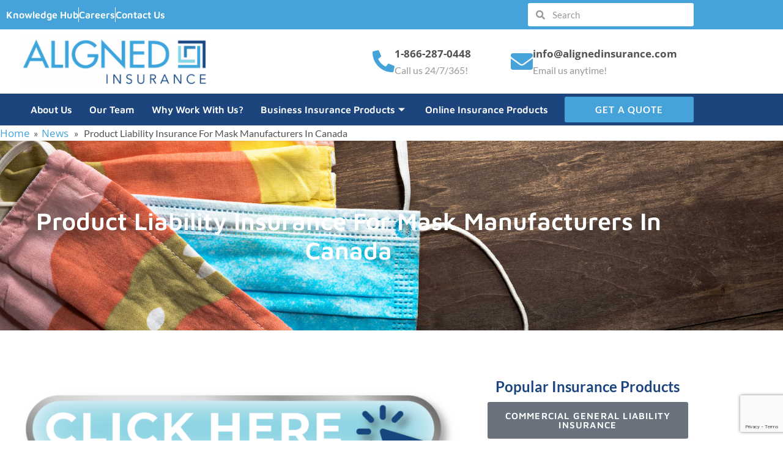

--- FILE ---
content_type: text/html; charset=UTF-8
request_url: https://www.alignedinsurance.com/product-liability-insurance-for-mask-manufacturers-in-canada/
body_size: 32552
content:

<!DOCTYPE html>
<html lang="en-US">

<head>
	<meta charset="UTF-8">
	<meta name="viewport" content="width=device-width, initial-scale=1.0" />
		<script
				type="text/javascript"
				src="https://app.termly.io/resource-blocker/cacbb6bf-09c9-42df-9f62-c5f149898350">
			</script><meta name='robots' content='index, follow, max-image-preview:large, max-snippet:-1, max-video-preview:-1' />
	<style>img:is([sizes="auto" i], [sizes^="auto," i]) { contain-intrinsic-size: 3000px 1500px }</style>
	
	<!-- This site is optimized with the Yoast SEO plugin v26.7 - https://yoast.com/wordpress/plugins/seo/ -->
	<title>Product Liability Insurance For Mask Manufacturers In Canada</title>
	<meta name="description" content="Are you searching high &amp; low for product liability insurance for Mask Manufacturers in Canada? We can help you get coverage options and value ALIGNED now!" />
	<link rel="canonical" href="https://www.alignedinsurance.com/product-liability-insurance-for-mask-manufacturers-in-canada/" />
	<meta property="og:locale" content="en_US" />
	<meta property="og:type" content="article" />
	<meta property="og:title" content="Product Liability Insurance For Mask Manufacturers In Canada" />
	<meta property="og:description" content="Are you searching high &amp; low for product liability insurance for Mask Manufacturers in Canada? We can help you get coverage options and value ALIGNED now!" />
	<meta property="og:url" content="https://www.alignedinsurance.com/product-liability-insurance-for-mask-manufacturers-in-canada/" />
	<meta property="og:site_name" content="ALIGNED Insurance" />
	<meta property="article:publisher" content="https://www.facebook.com/alignedinsuranceinc/" />
	<meta property="article:published_time" content="2020-07-22T18:37:00+00:00" />
	<meta property="article:modified_time" content="2021-12-21T14:11:09+00:00" />
	<meta property="og:image" content="https://www.alignedinsurance.com/wp-content/uploads/2020/07/Product-Liability-Insurance-For-Mask-Manufacturers-In-Canada-ALIGNED-Insurance-Brokers.jpeg" />
	<meta property="og:image:width" content="1600" />
	<meta property="og:image:height" content="1067" />
	<meta property="og:image:type" content="image/jpeg" />
	<meta name="author" content="Andrew Clark" />
	<meta name="twitter:card" content="summary_large_image" />
	<meta name="twitter:creator" content="@andrewonrisk" />
	<meta name="twitter:site" content="@andrewonrisk" />
	<meta name="twitter:label1" content="Written by" />
	<meta name="twitter:data1" content="Andrew Clark" />
	<meta name="twitter:label2" content="Est. reading time" />
	<meta name="twitter:data2" content="6 minutes" />
	<script type="application/ld+json" class="yoast-schema-graph">{"@context":"https://schema.org","@graph":[{"@type":"Article","@id":"https://www.alignedinsurance.com/product-liability-insurance-for-mask-manufacturers-in-canada/#article","isPartOf":{"@id":"https://www.alignedinsurance.com/product-liability-insurance-for-mask-manufacturers-in-canada/"},"author":{"name":"Andrew Clark","@id":"https://www.alignedinsurance.com/#/schema/person/8375d41928840743145358effcb5e503"},"headline":"Product Liability Insurance For Mask Manufacturers In Canada","datePublished":"2020-07-22T18:37:00+00:00","dateModified":"2021-12-21T14:11:09+00:00","mainEntityOfPage":{"@id":"https://www.alignedinsurance.com/product-liability-insurance-for-mask-manufacturers-in-canada/"},"wordCount":1152,"commentCount":0,"publisher":{"@id":"https://www.alignedinsurance.com/#organization"},"image":{"@id":"https://www.alignedinsurance.com/product-liability-insurance-for-mask-manufacturers-in-canada/#primaryimage"},"thumbnailUrl":"https://www.alignedinsurance.com/wp-content/uploads/2020/07/Product-Liability-Insurance-For-Mask-Manufacturers-In-Canada-ALIGNED-Insurance-Brokers.jpeg","keywords":["A Mask Manufacturer Insurance","A Mask Manufacturer Insurance In Canada","A Mask Manufacturer Liability Insurance","A Mask Manufacturer Liability Insurance Coverage","A Mask Manufacturer Liability Insurance Coverage In Canada","A Mask Manufacturer Liability Insurance In Canada","A Mask Manufacturer Product Insurance","A Mask Manufacturer Product Insurance In Canada","A Mask Manufacturer Product Liability Insurance","A Mask Manufacturer Product Liability Insurance Coverage","A Mask Manufacturer Product Liability Insurance Coverage In Canada","A Mask Manufacturer Product Liability Insurance In Canada","A Medical Mask Manufacturer Insurance","A Medical Mask Manufacturer Insurance In Canada","A Medical Mask Manufacturer Liability Insurance","A Medical Mask Manufacturer Liability Insurance Coverage","A Medical Mask Manufacturer Liability Insurance Coverage In Canada","A Medical Mask Manufacturer Liability Insurance In Canada","A Medical Mask Manufacturer Product Insurance","A Medical Mask Manufacturer Product Insurance In Canada","A Medical Mask Manufacturer Product Liability Insurance","A Medical Mask Manufacturer Product Liability Insurance Coverage","A Medical Mask Manufacturer Product Liability Insurance Coverage In Canada","A Medical Mask Manufacturer Product Liability Insurance In Canada","A Non-Medical Mask Manufacturer Insurance","A Non-Medical Mask Manufacturer Insurance In Canada","A Non-Medical Mask Manufacturer Liability Insurance","A Non-Medical Mask Manufacturer Liability Insurance Coverage","A Non-Medical Mask Manufacturer Liability Insurance Coverage In Canada","A Non-Medical Mask Manufacturer Liability Insurance In Canada","A Non-Medical Mask Manufacturer Product Insurance","A Non-Medical Mask Manufacturer Product Insurance In Canada","A Non-Medical Mask Manufacturer Product Liability Insurance","A Non-Medical Mask Manufacturer Product Liability Insurance Coverage","A Non-Medical Mask Manufacturer Product Liability Insurance Coverage In Canada","A Non-Medical Mask Manufacturer Product Liability Insurance In Canada","Abbotsford Product Insurance For Mask Manufacturers","Airdrie Product Insurance For Mask Manufacturers","Ajax Product Insurance For Mask Manufacturers","Alberta Product Insurance For Mask Manufacturers","Aurora Product Insurance For Mask Manufacturers","Barrie Product Insurance For Mask Manufacturers","BC Product Insurance For Mask Manufacturers","Belleville Product Insurance For Mask Manufacturers","Best Insurance Broker For A Mask Manufacturer In Canada","Best Insurance Brokers For A Mask Manufacturer In Canada","Best Insurance Brokers For Mask Manufacturers In Canada","Best Product Liability For A Mask Manufacturer In Canada","Best Product Liability For Mask Manufacturers In Canada","Best Product Liability Insurance For Mask Manufacturers In Canada","Brampton Product Insurance For Mask Manufacturers","Brantford Product Insurance For Mask Manufacturers","British Columbia Product Insurance For Mask Manufacturers","Burlington Product Insurance For Mask Manufacturers","Burnaby Product Insurance For Mask Manufacturers","Caledon Product Insurance For Mask Manufacturers","Calgary Product Insurance For Mask Manufacturers","Cambridge Product Insurance For Mask Manufacturers","Can I Get Product Liability Insurance For A Mask Manufacturer In Canada?","Can I Get Product Liability Insurance For Mask Manufacturers In Canada?","Canada Product Insurance For Mask Manufacturers","Canadian Insurers and Mask Manufacturers","Canadian Insurers for Mask Manufacturers","Canadian Mask Manufacturers","Chatham-Kent Product Insurance For Mask Manufacturers","Cheap Insurance For Mask Manufacturers","Cheap Product Liability For Mask Manufacturers","Cheap Product Liability Insurance For A Mask Manufacturer","Cheap Product Liability Insurance For Mask Manufacturers","Chilliwack Product Insurance For Mask Manufacturers","Clarington Product Insurance For Mask Manufacturers","Coquitlam Product Insurance For Mask Manufacturers","Delta Product Insurance For Mask Manufacturers","Easy Insurance For Mask Manufacturers","Easy Product Liability For Mask Manufacturers","Easy Product Liability Insurance For A Mask Manufacturer","Easy Product Liability Insurance For Mask Manufacturers","Edmonton Product Insurance For Mask Manufacturers","Find An Insurance Broker For Product Liability For Mask Manufacturers In Canada","Find An Insurance Broker For Product Liability Insurance For Mask Manufacturers In Canada","Find An Insurance Broker For Product Liability Insurance In Canada","Find Insurance Brokers For Product Liability For A Mask Manufacturer In Canada","Find Insurance Brokers For Product Liability Insurance","Find Insurance Brokers Product Liability Insurance For A Mask Manufacturer In Canada","Find Insurance Brokers Product Liability Insurance In Canada","Find Product Liability For A Mask Manufacturer","Find Product Liability For A Mask Manufacturer In Canada","Find Product Liability For Mask Manufacturers","Find Product Liability For Mask Manufacturers In Canada","Find Product Liability Insurance For A Mask Manufacturer","Find Product Liability Insurance For A Mask Manufacturer In Canada","Find Product Liability Insurance For Mask Manufacturers","Find Product Liability Insurance For Mask Manufacturers In Canada","Fort McMurray Product Insurance For Mask Manufacturers","Get A Product Liability Coverage Quote For Mask Manufacturers In Canada","Get A Product Liability Insurance Quote For Mask Manufacturers In Canada","Get A Product Liability Quote For Mask Manufacturers In Canada","Get A Quote For Product Insurance For Mask Manufacturers In Canada","Get A Quote For Product Liability Coverage For Mask Manufacturers In Canada","Get A Quote For Product Liability For Mask Manufacturers In Canada","Get A Quote For Product Liability Insurance For Mask Manufacturers In Canada","Get Canadian Product Liability Insurance For A Mask Manufacturer","Get Canadian Product Liability Insurance For A Mask Manufacturer Quote","Get Canadian Product Liability Insurance For Mask Manufacturers","Get Canadian Product Liability Insurance For Mask Manufacturers Quotes","Get Liability Insurance For Mask Manufacturer","Get Liability Insurance For Mask Manufacturers","Get Product Insurance For Mask Manufacturer","Get Product Insurance For Mask Manufacturers","Get Product Liability For Mask Manufacturer","Get Product Liability For Mask Manufacturers","Get Product Liability Insurance For A Mask Manufacturer Quote In Canada","Get Product Liability Insurance For Mask Manufacturer","Get Product Liability Insurance For Mask Manufacturers","Get Product Liability Insurance For Mask Manufacturers Quotes In Canada","Grande Prairie Product Liability Insurance For Mask Manufacturers","Greater Sudbury Product Insurance For Mask Manufacturers","GTA Product Insurance For Mask Manufacturers","Guelph Product Insurance For Mask Manufacturers","Halton Hills Product Insurance For Mask Manufacturers","Hamilton Product Insurance For Mask Manufacturers","How Can I Get Product Liability Insurance For A Mask Manufacturer?","How Can I Get Product Liability Insurance For Mask Manufacturers?","Insurance For A Mask Manufacturer","Insurance For A Mask Manufacturer In Canada","Insurance For A Medical Mask Manufacturer","Insurance For A Medical Mask Manufacturer In Canada","Insurance For A Non-Medical Mask Manufacturer","Insurance For A Non-Medical Mask Manufacturer In Canada","Insurance For A Personal Protection Equipment Company","Insurance For Mask Manufacturers","Insurance For Mask Manufacturers In Abbotsford","Insurance For Mask Manufacturers In Airdrie","Insurance For Mask Manufacturers In Ajax","Insurance For Mask Manufacturers In Alberta","Insurance For Mask Manufacturers In Aurora","Insurance For Mask Manufacturers In Barrie","Insurance For Mask Manufacturers In BC","Insurance For Mask Manufacturers In Belleville","Insurance For Mask Manufacturers In Brampton","Insurance For Mask Manufacturers In Brantford","Insurance For Mask Manufacturers In British Columbia","Insurance For Mask Manufacturers In Burlington","Insurance For Mask Manufacturers In Burnaby","Insurance For Mask Manufacturers In Caledon","Insurance For Mask Manufacturers In Calgary","Insurance For Mask Manufacturers In Cambridge","Insurance For Mask Manufacturers In Canada","Insurance For Mask Manufacturers In Chatham-Kent","Insurance For Mask Manufacturers In Chilliwack","Insurance For Mask Manufacturers In Clarington","Insurance For Mask Manufacturers In Coquitlam","Insurance For Mask Manufacturers In Delta","Insurance For Mask Manufacturers In Edmonton","Insurance For Mask Manufacturers In Fort McMurray","Insurance For Mask Manufacturers In Grande Prairie","Insurance For Mask Manufacturers In Greater Sudbury","Insurance For Mask Manufacturers In GTA","Insurance For Mask Manufacturers In Guelph","Insurance For Mask Manufacturers In Halton Hills","Insurance For Mask Manufacturers In Hamilton","Insurance For Mask Manufacturers In Kamloops","Insurance For Mask Manufacturers In Kanata","Insurance For Mask Manufacturers In Kawartha Lakes","Insurance For Mask Manufacturers In Kelowna","Insurance For Mask Manufacturers In Kingston","Insurance For Mask Manufacturers In Kitchener","Insurance For Mask Manufacturers In KW","Insurance For Mask Manufacturers In Langley","Insurance For Mask Manufacturers In Lethbridge","Insurance For Mask Manufacturers In London","Insurance For Mask Manufacturers In Maple Ridge","Insurance For Mask Manufacturers In Markham","Insurance For Mask Manufacturers In Medicine Hat","Insurance For Mask Manufacturers In Milton","Insurance For Mask Manufacturers In Mississauga","Insurance For Mask Manufacturers In Nanaimo","Insurance For Mask Manufacturers In Newmarket","Insurance For Mask Manufacturers In Niagara Falls","Insurance For Mask Manufacturers In Norfolk County","Insurance For Mask Manufacturers In North Bay","Insurance For Mask Manufacturers In North Van","Insurance For Mask Manufacturers In Oakville","Insurance For Mask Manufacturers In Ontario","Insurance For Mask Manufacturers In Oshawa","Insurance For Mask Manufacturers In Ottawa","Insurance For Mask Manufacturers In Peterborough","Insurance For Mask Manufacturers In Pickering","Insurance For Mask Manufacturers In Port Coquitlam","Insurance For Mask Manufacturers In Prince George","Insurance For Mask Manufacturers In Red Deer","Insurance For Mask Manufacturers In Richmond","Insurance For Mask Manufacturers In Richmond Hill","Insurance For Mask Manufacturers In Saanich","Insurance For Mask Manufacturers In Sarnia","Insurance For Mask Manufacturers In Sault Ste. Marie","Insurance For Mask Manufacturers In South Western Ontario","Insurance For Mask Manufacturers In Southern Ontario","Insurance For Mask Manufacturers In St. Albert","Insurance For Mask Manufacturers In St. Catharines","Insurance For Mask Manufacturers In Strathcona County","Insurance For Mask Manufacturers In Sudbury","Insurance For Mask Manufacturers In Surrey","Insurance For Mask Manufacturers In Thunder Bay","Insurance For Mask Manufacturers In Toronto","Insurance For Mask Manufacturers In Vancouver","Insurance For Mask Manufacturers In Vaughan","Insurance For Mask Manufacturers In Victoria","Insurance For Mask Manufacturers In Waterloo","Insurance For Mask Manufacturers In Welland","Insurance For Mask Manufacturers In White Rock","Insurance For Mask Manufacturers In Windsor","Insurance For Mask Manufacturers In Wood Buffalo","Insurance For Medical Mask Manufacturers","Insurance For Medical Mask Manufacturers In Canada","Insurance For Non-Medical Mask Manufacturers","Insurance For Non-Medical Mask Manufacturers In Canada","Insurers In Canada for Mask Manufacturers","Kamloops Product Insurance For Mask Manufacturers","Kanata Product Insurance For Mask Manufacturers","Kawartha Product Insurance For Mask Manufacturers","Kelowna Product Insurance For Mask Manufacturers","Kingston Product Insurance For Mask Manufacturers","Kitchener Product Insurance For Mask Manufacturers","KW Product Insurance For Mask Manufacturers","Langley Product Insurance For Mask Manufacturers","Lethbridge Product Insurance For Mask Manufacturers","Liability Insurance Coverage For A Mask Manufacturer","Liability Insurance Coverage For A Mask Manufacturer In Canada","Liability Insurance Coverage For A Medical Mask Manufacturer","Liability Insurance Coverage For A Medical Mask Manufacturer In Canada","Liability Insurance Coverage For A Non-Medical Mask Manufacturer","Liability Insurance Coverage For A Non-Medical Mask Manufacturer In Canada","Liability Insurance Coverage For Mask Manufacturers","Liability Insurance Coverage For Mask Manufacturers In Canada","Liability Insurance Coverage For Medical Mask Manufacturers","Liability Insurance Coverage For Medical Mask Manufacturers In Canada","Liability Insurance Coverage For Non-Medical Mask Manufacturers","Liability Insurance Coverage For Non-Medical Mask Manufacturers In Canada","Liability Insurance For A Mask Manufacturer","Liability Insurance For A Mask Manufacturer In Canada","Liability Insurance For A Medical Mask Manufacturer","Liability Insurance For A Medical Mask Manufacturer In Canada","Liability Insurance For A Non-Medical Mask Manufacturer","Liability Insurance For A Non-Medical Mask Manufacturer In Canada","Liability Insurance For Mask Manufacturers","Liability Insurance For Mask Manufacturers In Canada","Liability Insurance For Medical Mask Manufacturers","Liability Insurance For Medical Mask Manufacturers In Canada","Liability Insurance For Non-Medical Mask Manufacturers","Liability Insurance For Non-Medical Mask Manufacturers In Canada","London Product Insurance For Mask Manufacturers","Maple Ridge Product Insurance For Mask Manufacturers","Markham Product Liability Insurance For Mask Manufacturers","Mask Manufacturers Insurance","Mask Manufacturers Insurance In Canada","Mask Manufacturers Liability Insurance","Mask Manufacturers Liability Insurance Coverage","Mask Manufacturers Liability Insurance Coverage In Canada","Mask Manufacturers Liability Insurance In Canada","Mask Manufacturers Product Insurance","Mask Manufacturers Product Insurance In Canada","Mask Manufacturers Product Liability Insurance","Mask Manufacturers Product Liability Insurance Coverage","Mask Manufacturers Product Liability Insurance Coverage In Canada","Mask Manufacturers Product Liability Insurance In Canada","Medical Mask Manufacturers Insurance","Medical Mask Manufacturers Insurance In Canada","Medical Mask Manufacturers Liability Insurance","Medical Mask Manufacturers Liability Insurance Coverage","Medical Mask Manufacturers Liability Insurance Coverage In Canada","Medical Mask Manufacturers Liability Insurance In Canada","Medical Mask Manufacturers Product Insurance","Medical Mask Manufacturers Product Insurance In Canada","Medical Mask Manufacturers Product Liability Insurance","Medical Mask Manufacturers Product Liability Insurance Coverage","Medical Mask Manufacturers Product Liability Insurance Coverage In Canada","Medical Mask Manufacturers Product Liability Insurance In Canada","Medicine Hat Product Insurance For Mask Manufacturers","Milton Product Insurance For Mask Manufacturers","Mississauga Product Insurance For Mask Manufacturers","Nanaimo Product Insurance For Mask Manufacturers","Newmarket Product Insurance For Mask Manufacturers","Niagara Falls Product Insurance For Mask Manufacturers","Non-Medical Mask Manufacturers Insurance","Non-Medical Mask Manufacturers Insurance In Canada","Non-Medical Mask Manufacturers Liability Insurance","Non-Medical Mask Manufacturers Liability Insurance Coverage","Non-Medical Mask Manufacturers Liability Insurance Coverage In Canada","Non-Medical Mask Manufacturers Liability Insurance In Canada","Non-Medical Mask Manufacturers Product Insurance","Non-Medical Mask Manufacturers Product Insurance In Canada","Non-Medical Mask Manufacturers Product Liability Insurance","Non-Medical Mask Manufacturers Product Liability Insurance Coverage","Non-Medical Mask Manufacturers Product Liability Insurance Coverage In Canada","Non-Medical Mask Manufacturers Product Liability Insurance In Canada","Norfolk County Product Insurance For Mask Manufacturers","North Bay Product Insurance For Mask Manufacturers","North Van Product Insurance For Mask Manufacturers","Oakville Product Insurance For Mask Manufacturers","Ontario Product Insurance For Mask Manufacturers","Oshawa Product Insurance For Mask Manufacturers","Ottawa Product Insurance For Mask Manufacturers","Peterborough Product Insurance For Mask Manufacturers","Pickering Product Insurance For Mask Manufacturers","Port Coquitlam Product Insurance For Mask Manufacturers","Prince George Product Insurance For Mask Manufacturers","Product Insurance For A Mask Manufacturer","Product Insurance For A Mask Manufacturer In Canada","Product Insurance For A Medical Mask Manufacturer","Product Insurance For A Medical Mask Manufacturer In Canada","Product Insurance For A Non-Medical Mask Manufacturer","Product Insurance For A Non-Medical Mask Manufacturer In Canada","Product Insurance For Mask Manufacturers","Product Insurance For Mask Manufacturers In Canada","Product Insurance For Medical Mask Manufacturers","Product Insurance For Medical Mask Manufacturers In Canada","Product Insurance For Non-Medical Mask Manufacturers","Product Insurance For Non-Medical Mask Manufacturers In Canada","Product Liability For A Personal Protection Equipment Company","Product Liability For Mask Manufacturers In Abbotsford","Product Liability For Mask Manufacturers In Airdrie","Product Liability For Mask Manufacturers In Ajax","Product Liability For Mask Manufacturers In Alberta","Product Liability For Mask Manufacturers In Aurora","Product Liability For Mask Manufacturers In Barrie","Product Liability For Mask Manufacturers In BC","Product Liability For Mask Manufacturers In Belleville","Product Liability For Mask Manufacturers In Brampton","Product Liability For Mask Manufacturers In Brantford","Product Liability For Mask Manufacturers In British Columbia","Product Liability For Mask Manufacturers In Burlington","Product Liability For Mask Manufacturers In Burnaby","Product Liability For Mask Manufacturers In Caledon","Product Liability For Mask Manufacturers In Calgary","Product Liability For Mask Manufacturers In Cambridge","Product Liability For Mask Manufacturers In Canada","Product Liability For Mask Manufacturers In Chatham-Kent","Product Liability For Mask Manufacturers In Chilliwack","Product Liability For Mask Manufacturers In Clarington","Product Liability For Mask Manufacturers In Coquitlam","Product Liability For Mask Manufacturers In Delta","Product Liability For Mask Manufacturers In Edmonton","Product Liability For Mask Manufacturers In Fort McMurray","Product Liability For Mask Manufacturers In Grande Prairie","Product Liability For Mask Manufacturers In Greater Sudbury","Product Liability For Mask Manufacturers In GTA","Product Liability For Mask Manufacturers In Guelph","Product Liability For Mask Manufacturers In Halton Hills","Product Liability For Mask Manufacturers In Hamilton","Product Liability For Mask Manufacturers In In Lethbridge","Product Liability For Mask Manufacturers In Kamloops","Product Liability For Mask Manufacturers In Kanata","Product Liability For Mask Manufacturers In Kawartha Lakes","Product Liability For Mask Manufacturers In Kelowna","Product Liability For Mask Manufacturers In Kingston","Product Liability For Mask Manufacturers In Kitchener","Product Liability For Mask Manufacturers In KW","Product Liability For Mask Manufacturers In Langley","Product Liability For Mask Manufacturers In London","Product Liability For Mask Manufacturers In Maple Ridge","Product Liability For Mask Manufacturers In Markham","Product Liability For Mask Manufacturers In Medicine Hat","Product Liability For Mask Manufacturers In Milton","Product Liability For Mask Manufacturers In Mississauga","Product Liability For Mask Manufacturers In Nanaimo","Product Liability For Mask Manufacturers In Niagara Falls","Product Liability For Mask Manufacturers In Norfolk County","Product Liability For Mask Manufacturers In North Bay","Product Liability For Mask Manufacturers In North Van","Product Liability For Mask Manufacturers In Oakville","Product Liability For Mask Manufacturers In Ontario","Product Liability For Mask Manufacturers In Oshawa","Product Liability For Mask Manufacturers In Ottawa","Product Liability For Mask Manufacturers In Peterborough","Product Liability For Mask Manufacturers In Pickering","Product Liability For Mask Manufacturers In Port Coquitlam","Product Liability For Mask Manufacturers In Prince George","Product Liability For Mask Manufacturers In Red Deer","Product Liability For Mask Manufacturers In Richmond","Product Liability For Mask Manufacturers In Richmond Hill","Product Liability For Mask Manufacturers In Saanich","Product Liability For Mask Manufacturers In Sarnia","PRODUCT LIABILITY For Mask Manufacturers In Sault Ste. Marie","Product Liability For Mask Manufacturers In South Western Ontario","Product Liability For Mask Manufacturers In Southern Ontario","Product Liability For Mask Manufacturers In St. Albert","Product Liability For Mask Manufacturers In St. Catharines","Product Liability For Mask Manufacturers In Strathcona County","Product Liability For Mask Manufacturers In Sudbury","Product Liability For Mask Manufacturers In Surrey","Product Liability For Mask Manufacturers In Thunder Bay","Product Liability For Mask Manufacturers In Toronto","Product Liability For Mask Manufacturers In Vancouver","Product Liability For Mask Manufacturers In Vaughan","Product Liability For Mask Manufacturers In Victoria","Product Liability For Mask Manufacturers In Waterloo","Product Liability For Mask Manufacturers In Welland","Product Liability For Mask Manufacturers In White Rock","Product Liability For Mask Manufacturers In Windsor","Product Liability For Mask Manufacturers In Wood Buffalo","Product Liability Insurance Coverage For A Mask Manufacturer","Product Liability Insurance Coverage For A Mask Manufacturer In Canada","Product Liability Insurance Coverage For A Medical Mask Manufacturer","Product Liability Insurance Coverage For A Medical Mask Manufacturer In Canada","Product Liability Insurance Coverage For A Non-Medical Mask Manufacturer","Product Liability Insurance Coverage For A Non-Medical Mask Manufacturer In Canada","Product Liability Insurance Coverage For Mask Manufacturers","Product Liability Insurance Coverage For Mask Manufacturers In Canada","Product Liability Insurance Coverage For Medical Mask Manufacturers","Product Liability Insurance Coverage For Medical Mask Manufacturers In Canada","Product Liability Insurance Coverage For Non-Medical Mask Manufacturers","Product Liability Insurance Coverage For Non-Medical Mask Manufacturers In Canada","Product Liability Insurance For A Mask Manufacturer","Product Liability Insurance For A Mask Manufacturer In Canada","Product Liability Insurance For A Medical Mask Manufacturer","Product Liability Insurance For A Medical Mask Manufacturer In Canada","Product Liability Insurance For A Non-Medical Mask Manufacturer","Product Liability Insurance For A Non-Medical Mask Manufacturer In Canada","Product Liability Insurance For A Personal Protection Equipment Company","Product Liability Insurance For Mask Manufacturers","Product Liability Insurance For Mask Manufacturers In Canada","Product Liability Insurance For Medical Mask Manufacturers","Product Liability Insurance For Medical Mask Manufacturers In Canada","Product Liability Insurance For Non-Medical Mask Manufacturers","Product Liability Insurance For Non-Medical Mask Manufacturers In Canada","Product LiabilityFor Mask Manufacturers In Newmarket","Recommended Insurance For Mask Manufacturers","Recommended Product Insurance For Mask Manufacturers","Recommended Product Liability For A Mask Manufacturer","Recommended Product Liability For Mask Manufacturers","Recommended Product Liability Insurance For A Mask Manufacturer","Recommended Product Liability Insurance For Mask Manufacturers","Red Deer Product Liability Insurance For Mask Manufacturers","Richmond Hill Product Insurance For Mask Manufacturers","Richmond Product Insurance For Mask Manufacturers","Saanich Product Insurance For Mask Manufacturers","Sarnia Product Insurance For Mask Manufacturers","Sault Ste. Marie Product Insurance For Mask Manufacturers","South Western Ontario Product Insurance For Mask Manufacturers","Southern Ontario Product Insurance For Mask Manufacturers","St. Albert Product Insurance For Mask Manufacturers","St. Catharines Product Insurance For Mask Manufacturers","Strathcona County Product Insurance For Mask Manufacturers","Sudbury Product Insurance For Mask Manufacturers","Surrey Product Insurance For Mask Manufacturers","Thunder Bay Product Insurance For Mask Manufacturers","Toronto Product Insurance For Mask Manufacturers","Vancouver Product Insurance For Mask Manufacturers","Vaughan Product Insurance For Mask Manufacturers","Victoria Product Insurance For Mask Manufacturers","Waterloo Product Insurance For Mask Manufacturers","Welland Product Insurance For Mask Manufacturers","What Broker Offers Product Liability Insurance For Mask Manufacturers?","What Broker Quotes Product Liability Insurance For Mask Manufacturers?","What Brokers Offer Product Liability Insurance For Mask Manufacturers?","What Brokers Quote Product Liability Insurance For Mask Manufacturers?","What Insurance Broker Offers Liability For A Mask Manufacturer?","What Insurance Broker Offers Liability For Mask Manufacturers?","What Insurance Broker Offers Liability Insurance For A Mask Manufacturer?","What Insurance Broker Offers Liability Insurance For Mask Manufacturers?","What Insurance Broker Offers Product Insurance For A Mask Manufacturer?","What Insurance Broker Offers Product Insurance For Mask Manufacturers?","What Insurance Broker Offers Product Liability For A Mask Manufacturer?","What Insurance Broker Offers Product Liability For Mask Manufacturers?","What Insurance Broker Offers Product Liability Insurance For A Mask Manufacturer?","What Insurance Broker Offers Product Liability Insurance For Mask Manufacturers?","What Insurance Broker Quotes Product Liability For Mask Manufacturers?","What Insurance Brokers Offer Liability For A Mask Manufacturer?","What Insurance Brokers Offer Liability For Mask Manufacturers?","What Insurance Brokers Offer Liability Insurance For A Mask Manufacturer?","What Insurance Brokers Offer Liability Insurance For Mask Manufacturers?","What Insurance Brokers Offer Product Insurance For A Mask Manufacturer?","What Insurance Brokers Offer Product Insurance For Mask Manufacturers?","What Insurance Brokers Offer Product Liability For A Mask Manufacturer?","What Insurance Brokers Offer Product Liability For Mask Manufacturers?","What Insurance Brokers Offer Product Liability Insurance For A Mask Manufacturer?","What Insurance Brokers Offer Product Liability Insurance For Mask Manufacturers?","What Insurance Brokers Quote Product Liability For Mask Manufacturers?","What Insurance Brokers Quote Product Liability Insurance For Mask Manufacturers?","Where Can I Find Product Liability For Mask Manufacturers In Canada?","Where To Find Product Liability Insurance For Mask Manufacturers","Where To Find Product Liability Insurance For Mask Manufacturers In Canada","White Rock Product Insurance For Mask Manufacturers","Windsor Product Insurance For Mask Manufacturers","Wood Buffalo Product Insurance For Mask Manufacturers"],"articleSection":["News"],"inLanguage":"en-US","potentialAction":[{"@type":"CommentAction","name":"Comment","target":["https://www.alignedinsurance.com/product-liability-insurance-for-mask-manufacturers-in-canada/#respond"]}]},{"@type":"WebPage","@id":"https://www.alignedinsurance.com/product-liability-insurance-for-mask-manufacturers-in-canada/","url":"https://www.alignedinsurance.com/product-liability-insurance-for-mask-manufacturers-in-canada/","name":"Product Liability Insurance For Mask Manufacturers In Canada","isPartOf":{"@id":"https://www.alignedinsurance.com/#website"},"primaryImageOfPage":{"@id":"https://www.alignedinsurance.com/product-liability-insurance-for-mask-manufacturers-in-canada/#primaryimage"},"image":{"@id":"https://www.alignedinsurance.com/product-liability-insurance-for-mask-manufacturers-in-canada/#primaryimage"},"thumbnailUrl":"https://www.alignedinsurance.com/wp-content/uploads/2020/07/Product-Liability-Insurance-For-Mask-Manufacturers-In-Canada-ALIGNED-Insurance-Brokers.jpeg","datePublished":"2020-07-22T18:37:00+00:00","dateModified":"2021-12-21T14:11:09+00:00","description":"Are you searching high & low for product liability insurance for Mask Manufacturers in Canada? We can help you get coverage options and value ALIGNED now!","breadcrumb":{"@id":"https://www.alignedinsurance.com/product-liability-insurance-for-mask-manufacturers-in-canada/#breadcrumb"},"inLanguage":"en-US","potentialAction":[{"@type":"ReadAction","target":["https://www.alignedinsurance.com/product-liability-insurance-for-mask-manufacturers-in-canada/"]}]},{"@type":"ImageObject","inLanguage":"en-US","@id":"https://www.alignedinsurance.com/product-liability-insurance-for-mask-manufacturers-in-canada/#primaryimage","url":"https://www.alignedinsurance.com/wp-content/uploads/2020/07/Product-Liability-Insurance-For-Mask-Manufacturers-In-Canada-ALIGNED-Insurance-Brokers.jpeg","contentUrl":"https://www.alignedinsurance.com/wp-content/uploads/2020/07/Product-Liability-Insurance-For-Mask-Manufacturers-In-Canada-ALIGNED-Insurance-Brokers.jpeg","width":1600,"height":1067,"caption":"Product Liability Insurance For Mask Manufacturers"},{"@type":"BreadcrumbList","@id":"https://www.alignedinsurance.com/product-liability-insurance-for-mask-manufacturers-in-canada/#breadcrumb","itemListElement":[{"@type":"ListItem","position":1,"name":"Home","item":"https://www.alignedinsurance.com/"},{"@type":"ListItem","position":2,"name":"Product Liability Insurance For Mask Manufacturers In Canada"}]},{"@type":"WebSite","@id":"https://www.alignedinsurance.com/#website","url":"https://www.alignedinsurance.com/","name":"ALIGNED Insurance","description":"To join with others in a cause","publisher":{"@id":"https://www.alignedinsurance.com/#organization"},"potentialAction":[{"@type":"SearchAction","target":{"@type":"EntryPoint","urlTemplate":"https://www.alignedinsurance.com/?s={search_term_string}"},"query-input":{"@type":"PropertyValueSpecification","valueRequired":true,"valueName":"search_term_string"}}],"inLanguage":"en-US"},{"@type":"Organization","@id":"https://www.alignedinsurance.com/#organization","name":"ALIGNED Insurance","url":"https://www.alignedinsurance.com/","logo":{"@type":"ImageObject","inLanguage":"en-US","@id":"https://www.alignedinsurance.com/#/schema/logo/image/","url":"https://www.alignedinsurance.com/wp-content/uploads/2021/12/Final-Aligned-Logo-1.png","contentUrl":"https://www.alignedinsurance.com/wp-content/uploads/2021/12/Final-Aligned-Logo-1.png","width":330,"height":82,"caption":"ALIGNED Insurance"},"image":{"@id":"https://www.alignedinsurance.com/#/schema/logo/image/"},"sameAs":["https://www.facebook.com/alignedinsuranceinc/","https://x.com/andrewonrisk","https://www.linkedin.com/in/andrewclarkalignedinsurance/?originalSubdomain=ca"]},{"@type":"Person","@id":"https://www.alignedinsurance.com/#/schema/person/8375d41928840743145358effcb5e503","name":"Andrew Clark","image":{"@type":"ImageObject","inLanguage":"en-US","@id":"https://www.alignedinsurance.com/#/schema/person/image/","url":"https://secure.gravatar.com/avatar/6e27b433950a4069729ba012c6bd1d863f7bd7ff2b4a3c0164561807cd52e1d2?s=96&d=mm&r=g","contentUrl":"https://secure.gravatar.com/avatar/6e27b433950a4069729ba012c6bd1d863f7bd7ff2b4a3c0164561807cd52e1d2?s=96&d=mm&r=g","caption":"Andrew Clark"},"url":"https://www.alignedinsurance.com/author/andrew/"}]}</script>
	<!-- / Yoast SEO plugin. -->


<link rel='dns-prefetch' href='//www.google.com' />
<link rel="alternate" type="application/rss+xml" title="ALIGNED Insurance &raquo; Feed" href="https://www.alignedinsurance.com/feed/" />
<link rel="alternate" type="application/rss+xml" title="ALIGNED Insurance &raquo; Comments Feed" href="https://www.alignedinsurance.com/comments/feed/" />
<link rel="alternate" type="application/rss+xml" title="ALIGNED Insurance &raquo; Product Liability Insurance For Mask Manufacturers In Canada Comments Feed" href="https://www.alignedinsurance.com/product-liability-insurance-for-mask-manufacturers-in-canada/feed/" />
<script>
window._wpemojiSettings = {"baseUrl":"https:\/\/s.w.org\/images\/core\/emoji\/16.0.1\/72x72\/","ext":".png","svgUrl":"https:\/\/s.w.org\/images\/core\/emoji\/16.0.1\/svg\/","svgExt":".svg","source":{"concatemoji":"https:\/\/www.alignedinsurance.com\/wp-includes\/js\/wp-emoji-release.min.js?ver=6.8.3"}};
/*! This file is auto-generated */
!function(s,n){var o,i,e;function c(e){try{var t={supportTests:e,timestamp:(new Date).valueOf()};sessionStorage.setItem(o,JSON.stringify(t))}catch(e){}}function p(e,t,n){e.clearRect(0,0,e.canvas.width,e.canvas.height),e.fillText(t,0,0);var t=new Uint32Array(e.getImageData(0,0,e.canvas.width,e.canvas.height).data),a=(e.clearRect(0,0,e.canvas.width,e.canvas.height),e.fillText(n,0,0),new Uint32Array(e.getImageData(0,0,e.canvas.width,e.canvas.height).data));return t.every(function(e,t){return e===a[t]})}function u(e,t){e.clearRect(0,0,e.canvas.width,e.canvas.height),e.fillText(t,0,0);for(var n=e.getImageData(16,16,1,1),a=0;a<n.data.length;a++)if(0!==n.data[a])return!1;return!0}function f(e,t,n,a){switch(t){case"flag":return n(e,"\ud83c\udff3\ufe0f\u200d\u26a7\ufe0f","\ud83c\udff3\ufe0f\u200b\u26a7\ufe0f")?!1:!n(e,"\ud83c\udde8\ud83c\uddf6","\ud83c\udde8\u200b\ud83c\uddf6")&&!n(e,"\ud83c\udff4\udb40\udc67\udb40\udc62\udb40\udc65\udb40\udc6e\udb40\udc67\udb40\udc7f","\ud83c\udff4\u200b\udb40\udc67\u200b\udb40\udc62\u200b\udb40\udc65\u200b\udb40\udc6e\u200b\udb40\udc67\u200b\udb40\udc7f");case"emoji":return!a(e,"\ud83e\udedf")}return!1}function g(e,t,n,a){var r="undefined"!=typeof WorkerGlobalScope&&self instanceof WorkerGlobalScope?new OffscreenCanvas(300,150):s.createElement("canvas"),o=r.getContext("2d",{willReadFrequently:!0}),i=(o.textBaseline="top",o.font="600 32px Arial",{});return e.forEach(function(e){i[e]=t(o,e,n,a)}),i}function t(e){var t=s.createElement("script");t.src=e,t.defer=!0,s.head.appendChild(t)}"undefined"!=typeof Promise&&(o="wpEmojiSettingsSupports",i=["flag","emoji"],n.supports={everything:!0,everythingExceptFlag:!0},e=new Promise(function(e){s.addEventListener("DOMContentLoaded",e,{once:!0})}),new Promise(function(t){var n=function(){try{var e=JSON.parse(sessionStorage.getItem(o));if("object"==typeof e&&"number"==typeof e.timestamp&&(new Date).valueOf()<e.timestamp+604800&&"object"==typeof e.supportTests)return e.supportTests}catch(e){}return null}();if(!n){if("undefined"!=typeof Worker&&"undefined"!=typeof OffscreenCanvas&&"undefined"!=typeof URL&&URL.createObjectURL&&"undefined"!=typeof Blob)try{var e="postMessage("+g.toString()+"("+[JSON.stringify(i),f.toString(),p.toString(),u.toString()].join(",")+"));",a=new Blob([e],{type:"text/javascript"}),r=new Worker(URL.createObjectURL(a),{name:"wpTestEmojiSupports"});return void(r.onmessage=function(e){c(n=e.data),r.terminate(),t(n)})}catch(e){}c(n=g(i,f,p,u))}t(n)}).then(function(e){for(var t in e)n.supports[t]=e[t],n.supports.everything=n.supports.everything&&n.supports[t],"flag"!==t&&(n.supports.everythingExceptFlag=n.supports.everythingExceptFlag&&n.supports[t]);n.supports.everythingExceptFlag=n.supports.everythingExceptFlag&&!n.supports.flag,n.DOMReady=!1,n.readyCallback=function(){n.DOMReady=!0}}).then(function(){return e}).then(function(){var e;n.supports.everything||(n.readyCallback(),(e=n.source||{}).concatemoji?t(e.concatemoji):e.wpemoji&&e.twemoji&&(t(e.twemoji),t(e.wpemoji)))}))}((window,document),window._wpemojiSettings);
</script>
<link rel='stylesheet' id='elementor-frontend-css' href='https://www.alignedinsurance.com/wp-content/plugins/elementor/assets/css/frontend.min.css?ver=3.34.1' media='all' />
<style id='elementor-frontend-inline-css'>
.elementor-11854 .elementor-element.elementor-element-63908a3:not(.elementor-motion-effects-element-type-background), .elementor-11854 .elementor-element.elementor-element-63908a3 > .elementor-motion-effects-container > .elementor-motion-effects-layer{background-image:url("https://www.alignedinsurance.com/wp-content/uploads/2020/07/Product-Liability-Insurance-For-Mask-Manufacturers-In-Canada-ALIGNED-Insurance-Brokers.jpeg");}
</style>
<link rel='stylesheet' id='elementor-post-13214-css' href='https://www.alignedinsurance.com/wp-content/uploads/elementor/css/post-13214.css?ver=1769253327' media='all' />
<style id='wp-emoji-styles-inline-css'>

	img.wp-smiley, img.emoji {
		display: inline !important;
		border: none !important;
		box-shadow: none !important;
		height: 1em !important;
		width: 1em !important;
		margin: 0 0.07em !important;
		vertical-align: -0.1em !important;
		background: none !important;
		padding: 0 !important;
	}
</style>
<link rel='stylesheet' id='wp-block-library-css' href='https://www.alignedinsurance.com/wp-includes/css/dist/block-library/style.min.css?ver=6.8.3' media='all' />
<link rel='stylesheet' id='pardot-css' href='https://www.alignedinsurance.com/wp-content/plugins/pardot/build/style-index.css?ver=1720847069' media='all' />
<style id='global-styles-inline-css'>
:root{--wp--preset--aspect-ratio--square: 1;--wp--preset--aspect-ratio--4-3: 4/3;--wp--preset--aspect-ratio--3-4: 3/4;--wp--preset--aspect-ratio--3-2: 3/2;--wp--preset--aspect-ratio--2-3: 2/3;--wp--preset--aspect-ratio--16-9: 16/9;--wp--preset--aspect-ratio--9-16: 9/16;--wp--preset--color--black: #000000;--wp--preset--color--cyan-bluish-gray: #abb8c3;--wp--preset--color--white: #ffffff;--wp--preset--color--pale-pink: #f78da7;--wp--preset--color--vivid-red: #cf2e2e;--wp--preset--color--luminous-vivid-orange: #ff6900;--wp--preset--color--luminous-vivid-amber: #fcb900;--wp--preset--color--light-green-cyan: #7bdcb5;--wp--preset--color--vivid-green-cyan: #00d084;--wp--preset--color--pale-cyan-blue: #8ed1fc;--wp--preset--color--vivid-cyan-blue: #0693e3;--wp--preset--color--vivid-purple: #9b51e0;--wp--preset--gradient--vivid-cyan-blue-to-vivid-purple: linear-gradient(135deg,rgba(6,147,227,1) 0%,rgb(155,81,224) 100%);--wp--preset--gradient--light-green-cyan-to-vivid-green-cyan: linear-gradient(135deg,rgb(122,220,180) 0%,rgb(0,208,130) 100%);--wp--preset--gradient--luminous-vivid-amber-to-luminous-vivid-orange: linear-gradient(135deg,rgba(252,185,0,1) 0%,rgba(255,105,0,1) 100%);--wp--preset--gradient--luminous-vivid-orange-to-vivid-red: linear-gradient(135deg,rgba(255,105,0,1) 0%,rgb(207,46,46) 100%);--wp--preset--gradient--very-light-gray-to-cyan-bluish-gray: linear-gradient(135deg,rgb(238,238,238) 0%,rgb(169,184,195) 100%);--wp--preset--gradient--cool-to-warm-spectrum: linear-gradient(135deg,rgb(74,234,220) 0%,rgb(151,120,209) 20%,rgb(207,42,186) 40%,rgb(238,44,130) 60%,rgb(251,105,98) 80%,rgb(254,248,76) 100%);--wp--preset--gradient--blush-light-purple: linear-gradient(135deg,rgb(255,206,236) 0%,rgb(152,150,240) 100%);--wp--preset--gradient--blush-bordeaux: linear-gradient(135deg,rgb(254,205,165) 0%,rgb(254,45,45) 50%,rgb(107,0,62) 100%);--wp--preset--gradient--luminous-dusk: linear-gradient(135deg,rgb(255,203,112) 0%,rgb(199,81,192) 50%,rgb(65,88,208) 100%);--wp--preset--gradient--pale-ocean: linear-gradient(135deg,rgb(255,245,203) 0%,rgb(182,227,212) 50%,rgb(51,167,181) 100%);--wp--preset--gradient--electric-grass: linear-gradient(135deg,rgb(202,248,128) 0%,rgb(113,206,126) 100%);--wp--preset--gradient--midnight: linear-gradient(135deg,rgb(2,3,129) 0%,rgb(40,116,252) 100%);--wp--preset--font-size--small: 13px;--wp--preset--font-size--medium: 20px;--wp--preset--font-size--large: 36px;--wp--preset--font-size--x-large: 42px;--wp--preset--spacing--20: 0.44rem;--wp--preset--spacing--30: 0.67rem;--wp--preset--spacing--40: 1rem;--wp--preset--spacing--50: 1.5rem;--wp--preset--spacing--60: 2.25rem;--wp--preset--spacing--70: 3.38rem;--wp--preset--spacing--80: 5.06rem;--wp--preset--shadow--natural: 6px 6px 9px rgba(0, 0, 0, 0.2);--wp--preset--shadow--deep: 12px 12px 50px rgba(0, 0, 0, 0.4);--wp--preset--shadow--sharp: 6px 6px 0px rgba(0, 0, 0, 0.2);--wp--preset--shadow--outlined: 6px 6px 0px -3px rgba(255, 255, 255, 1), 6px 6px rgba(0, 0, 0, 1);--wp--preset--shadow--crisp: 6px 6px 0px rgba(0, 0, 0, 1);}:root { --wp--style--global--content-size: 800px;--wp--style--global--wide-size: 1200px; }:where(body) { margin: 0; }.wp-site-blocks > .alignleft { float: left; margin-right: 2em; }.wp-site-blocks > .alignright { float: right; margin-left: 2em; }.wp-site-blocks > .aligncenter { justify-content: center; margin-left: auto; margin-right: auto; }:where(.wp-site-blocks) > * { margin-block-start: 24px; margin-block-end: 0; }:where(.wp-site-blocks) > :first-child { margin-block-start: 0; }:where(.wp-site-blocks) > :last-child { margin-block-end: 0; }:root { --wp--style--block-gap: 24px; }:root :where(.is-layout-flow) > :first-child{margin-block-start: 0;}:root :where(.is-layout-flow) > :last-child{margin-block-end: 0;}:root :where(.is-layout-flow) > *{margin-block-start: 24px;margin-block-end: 0;}:root :where(.is-layout-constrained) > :first-child{margin-block-start: 0;}:root :where(.is-layout-constrained) > :last-child{margin-block-end: 0;}:root :where(.is-layout-constrained) > *{margin-block-start: 24px;margin-block-end: 0;}:root :where(.is-layout-flex){gap: 24px;}:root :where(.is-layout-grid){gap: 24px;}.is-layout-flow > .alignleft{float: left;margin-inline-start: 0;margin-inline-end: 2em;}.is-layout-flow > .alignright{float: right;margin-inline-start: 2em;margin-inline-end: 0;}.is-layout-flow > .aligncenter{margin-left: auto !important;margin-right: auto !important;}.is-layout-constrained > .alignleft{float: left;margin-inline-start: 0;margin-inline-end: 2em;}.is-layout-constrained > .alignright{float: right;margin-inline-start: 2em;margin-inline-end: 0;}.is-layout-constrained > .aligncenter{margin-left: auto !important;margin-right: auto !important;}.is-layout-constrained > :where(:not(.alignleft):not(.alignright):not(.alignfull)){max-width: var(--wp--style--global--content-size);margin-left: auto !important;margin-right: auto !important;}.is-layout-constrained > .alignwide{max-width: var(--wp--style--global--wide-size);}body .is-layout-flex{display: flex;}.is-layout-flex{flex-wrap: wrap;align-items: center;}.is-layout-flex > :is(*, div){margin: 0;}body .is-layout-grid{display: grid;}.is-layout-grid > :is(*, div){margin: 0;}body{padding-top: 0px;padding-right: 0px;padding-bottom: 0px;padding-left: 0px;}a:where(:not(.wp-element-button)){text-decoration: underline;}:root :where(.wp-element-button, .wp-block-button__link){background-color: #32373c;border-width: 0;color: #fff;font-family: inherit;font-size: inherit;line-height: inherit;padding: calc(0.667em + 2px) calc(1.333em + 2px);text-decoration: none;}.has-black-color{color: var(--wp--preset--color--black) !important;}.has-cyan-bluish-gray-color{color: var(--wp--preset--color--cyan-bluish-gray) !important;}.has-white-color{color: var(--wp--preset--color--white) !important;}.has-pale-pink-color{color: var(--wp--preset--color--pale-pink) !important;}.has-vivid-red-color{color: var(--wp--preset--color--vivid-red) !important;}.has-luminous-vivid-orange-color{color: var(--wp--preset--color--luminous-vivid-orange) !important;}.has-luminous-vivid-amber-color{color: var(--wp--preset--color--luminous-vivid-amber) !important;}.has-light-green-cyan-color{color: var(--wp--preset--color--light-green-cyan) !important;}.has-vivid-green-cyan-color{color: var(--wp--preset--color--vivid-green-cyan) !important;}.has-pale-cyan-blue-color{color: var(--wp--preset--color--pale-cyan-blue) !important;}.has-vivid-cyan-blue-color{color: var(--wp--preset--color--vivid-cyan-blue) !important;}.has-vivid-purple-color{color: var(--wp--preset--color--vivid-purple) !important;}.has-black-background-color{background-color: var(--wp--preset--color--black) !important;}.has-cyan-bluish-gray-background-color{background-color: var(--wp--preset--color--cyan-bluish-gray) !important;}.has-white-background-color{background-color: var(--wp--preset--color--white) !important;}.has-pale-pink-background-color{background-color: var(--wp--preset--color--pale-pink) !important;}.has-vivid-red-background-color{background-color: var(--wp--preset--color--vivid-red) !important;}.has-luminous-vivid-orange-background-color{background-color: var(--wp--preset--color--luminous-vivid-orange) !important;}.has-luminous-vivid-amber-background-color{background-color: var(--wp--preset--color--luminous-vivid-amber) !important;}.has-light-green-cyan-background-color{background-color: var(--wp--preset--color--light-green-cyan) !important;}.has-vivid-green-cyan-background-color{background-color: var(--wp--preset--color--vivid-green-cyan) !important;}.has-pale-cyan-blue-background-color{background-color: var(--wp--preset--color--pale-cyan-blue) !important;}.has-vivid-cyan-blue-background-color{background-color: var(--wp--preset--color--vivid-cyan-blue) !important;}.has-vivid-purple-background-color{background-color: var(--wp--preset--color--vivid-purple) !important;}.has-black-border-color{border-color: var(--wp--preset--color--black) !important;}.has-cyan-bluish-gray-border-color{border-color: var(--wp--preset--color--cyan-bluish-gray) !important;}.has-white-border-color{border-color: var(--wp--preset--color--white) !important;}.has-pale-pink-border-color{border-color: var(--wp--preset--color--pale-pink) !important;}.has-vivid-red-border-color{border-color: var(--wp--preset--color--vivid-red) !important;}.has-luminous-vivid-orange-border-color{border-color: var(--wp--preset--color--luminous-vivid-orange) !important;}.has-luminous-vivid-amber-border-color{border-color: var(--wp--preset--color--luminous-vivid-amber) !important;}.has-light-green-cyan-border-color{border-color: var(--wp--preset--color--light-green-cyan) !important;}.has-vivid-green-cyan-border-color{border-color: var(--wp--preset--color--vivid-green-cyan) !important;}.has-pale-cyan-blue-border-color{border-color: var(--wp--preset--color--pale-cyan-blue) !important;}.has-vivid-cyan-blue-border-color{border-color: var(--wp--preset--color--vivid-cyan-blue) !important;}.has-vivid-purple-border-color{border-color: var(--wp--preset--color--vivid-purple) !important;}.has-vivid-cyan-blue-to-vivid-purple-gradient-background{background: var(--wp--preset--gradient--vivid-cyan-blue-to-vivid-purple) !important;}.has-light-green-cyan-to-vivid-green-cyan-gradient-background{background: var(--wp--preset--gradient--light-green-cyan-to-vivid-green-cyan) !important;}.has-luminous-vivid-amber-to-luminous-vivid-orange-gradient-background{background: var(--wp--preset--gradient--luminous-vivid-amber-to-luminous-vivid-orange) !important;}.has-luminous-vivid-orange-to-vivid-red-gradient-background{background: var(--wp--preset--gradient--luminous-vivid-orange-to-vivid-red) !important;}.has-very-light-gray-to-cyan-bluish-gray-gradient-background{background: var(--wp--preset--gradient--very-light-gray-to-cyan-bluish-gray) !important;}.has-cool-to-warm-spectrum-gradient-background{background: var(--wp--preset--gradient--cool-to-warm-spectrum) !important;}.has-blush-light-purple-gradient-background{background: var(--wp--preset--gradient--blush-light-purple) !important;}.has-blush-bordeaux-gradient-background{background: var(--wp--preset--gradient--blush-bordeaux) !important;}.has-luminous-dusk-gradient-background{background: var(--wp--preset--gradient--luminous-dusk) !important;}.has-pale-ocean-gradient-background{background: var(--wp--preset--gradient--pale-ocean) !important;}.has-electric-grass-gradient-background{background: var(--wp--preset--gradient--electric-grass) !important;}.has-midnight-gradient-background{background: var(--wp--preset--gradient--midnight) !important;}.has-small-font-size{font-size: var(--wp--preset--font-size--small) !important;}.has-medium-font-size{font-size: var(--wp--preset--font-size--medium) !important;}.has-large-font-size{font-size: var(--wp--preset--font-size--large) !important;}.has-x-large-font-size{font-size: var(--wp--preset--font-size--x-large) !important;}
:root :where(.wp-block-pullquote){font-size: 1.5em;line-height: 1.6;}
</style>
<link rel='stylesheet' id='contact-form-7-css' href='https://www.alignedinsurance.com/wp-content/plugins/contact-form-7/includes/css/styles.css?ver=6.1.4' media='all' />
<link rel='stylesheet' id='hello-elementor-css' href='https://www.alignedinsurance.com/wp-content/themes/hello-elementor/assets/css/reset.css?ver=3.4.5' media='all' />
<link rel='stylesheet' id='hello-elementor-theme-style-css' href='https://www.alignedinsurance.com/wp-content/themes/hello-elementor/assets/css/theme.css?ver=3.4.5' media='all' />
<link rel='stylesheet' id='hello-elementor-header-footer-css' href='https://www.alignedinsurance.com/wp-content/themes/hello-elementor/assets/css/header-footer.css?ver=3.4.5' media='all' />
<link rel='stylesheet' id='elementor-post-11560-css' href='https://www.alignedinsurance.com/wp-content/uploads/elementor/css/post-11560.css?ver=1769253327' media='all' />
<link rel='stylesheet' id='widget-image-css' href='https://www.alignedinsurance.com/wp-content/plugins/elementor/assets/css/widget-image.min.css?ver=3.34.1' media='all' />
<link rel='stylesheet' id='widget-star-rating-css' href='https://www.alignedinsurance.com/wp-content/plugins/elementor/assets/css/widget-star-rating.min.css?ver=3.34.1' media='all' />
<link rel='stylesheet' id='widget-social-icons-css' href='https://www.alignedinsurance.com/wp-content/plugins/elementor/assets/css/widget-social-icons.min.css?ver=3.34.1' media='all' />
<link rel='stylesheet' id='e-apple-webkit-css' href='https://www.alignedinsurance.com/wp-content/plugins/elementor/assets/css/conditionals/apple-webkit.min.css?ver=3.34.1' media='all' />
<link rel='stylesheet' id='widget-heading-css' href='https://www.alignedinsurance.com/wp-content/plugins/elementor/assets/css/widget-heading.min.css?ver=3.34.1' media='all' />
<link rel='stylesheet' id='widget-divider-css' href='https://www.alignedinsurance.com/wp-content/plugins/elementor/assets/css/widget-divider.min.css?ver=3.34.1' media='all' />
<link rel='stylesheet' id='widget-icon-list-css' href='https://www.alignedinsurance.com/wp-content/plugins/elementor/assets/css/widget-icon-list.min.css?ver=3.34.1' media='all' />
<link rel='stylesheet' id='widget-post-navigation-css' href='https://www.alignedinsurance.com/wp-content/plugins/elementor-pro/assets/css/widget-post-navigation.min.css?ver=3.34.0' media='all' />
<link rel='stylesheet' id='widget-form-css' href='https://www.alignedinsurance.com/wp-content/plugins/elementor-pro/assets/css/widget-form.min.css?ver=3.34.0' media='all' />
<link rel='stylesheet' id='e-sticky-css' href='https://www.alignedinsurance.com/wp-content/plugins/elementor-pro/assets/css/modules/sticky.min.css?ver=3.34.0' media='all' />
<link rel='stylesheet' id='e-animation-grow-css' href='https://www.alignedinsurance.com/wp-content/plugins/elementor/assets/lib/animations/styles/e-animation-grow.min.css?ver=3.34.1' media='all' />
<link rel='stylesheet' id='widget-nav-menu-css' href='https://www.alignedinsurance.com/wp-content/plugins/elementor-pro/assets/css/widget-nav-menu.min.css?ver=3.34.0' media='all' />
<link rel='stylesheet' id='e-animation-slideInLeft-css' href='https://www.alignedinsurance.com/wp-content/plugins/elementor/assets/lib/animations/styles/slideInLeft.min.css?ver=3.34.1' media='all' />
<link rel='stylesheet' id='e-popup-css' href='https://www.alignedinsurance.com/wp-content/plugins/elementor-pro/assets/css/conditionals/popup.min.css?ver=3.34.0' media='all' />
<link rel='stylesheet' id='elementor-icons-css' href='https://www.alignedinsurance.com/wp-content/plugins/elementor/assets/lib/eicons/css/elementor-icons.min.css?ver=5.45.0' media='all' />
<link rel='stylesheet' id='elementor-post-11612-css' href='https://www.alignedinsurance.com/wp-content/uploads/elementor/css/post-11612.css?ver=1769253334' media='all' />
<link rel='stylesheet' id='elementor-post-11854-css' href='https://www.alignedinsurance.com/wp-content/uploads/elementor/css/post-11854.css?ver=1769253425' media='all' />
<link rel='stylesheet' id='elementor-post-17186-css' href='https://www.alignedinsurance.com/wp-content/uploads/elementor/css/post-17186.css?ver=1769253334' media='all' />
<link rel='stylesheet' id='hello-elementor-child-style-css' href='https://www.alignedinsurance.com/wp-content/themes/hello-theme-child-master/style.css?ver=1.0.0' media='all' />
<link rel='stylesheet' id='ekit-widget-styles-css' href='https://www.alignedinsurance.com/wp-content/plugins/elementskit-lite/widgets/init/assets/css/widget-styles.css?ver=3.7.8' media='all' />
<link rel='stylesheet' id='ekit-responsive-css' href='https://www.alignedinsurance.com/wp-content/plugins/elementskit-lite/widgets/init/assets/css/responsive.css?ver=3.7.8' media='all' />
<link rel='stylesheet' id='elementor-gf-local-mavenpro-css' href='https://www.alignedinsurance.com/wp-content/uploads/elementor/google-fonts/css/mavenpro.css?ver=1742644281' media='all' />
<link rel='stylesheet' id='elementor-gf-local-lato-css' href='https://www.alignedinsurance.com/wp-content/uploads/elementor/google-fonts/css/lato.css?ver=1742644283' media='all' />
<link rel='stylesheet' id='elementor-gf-local-opensans-css' href='https://www.alignedinsurance.com/wp-content/uploads/elementor/google-fonts/css/opensans.css?ver=1742644292' media='all' />
<link rel='stylesheet' id='elementor-icons-shared-0-css' href='https://www.alignedinsurance.com/wp-content/plugins/elementor/assets/lib/font-awesome/css/fontawesome.min.css?ver=5.15.3' media='all' />
<link rel='stylesheet' id='elementor-icons-fa-solid-css' href='https://www.alignedinsurance.com/wp-content/plugins/elementor/assets/lib/font-awesome/css/solid.min.css?ver=5.15.3' media='all' />
<link rel='stylesheet' id='elementor-icons-ekiticons-css' href='https://www.alignedinsurance.com/wp-content/plugins/elementskit-lite/modules/elementskit-icon-pack/assets/css/ekiticons.css?ver=3.7.8' media='all' />
<link rel='stylesheet' id='elementor-icons-fa-brands-css' href='https://www.alignedinsurance.com/wp-content/plugins/elementor/assets/lib/font-awesome/css/brands.min.css?ver=5.15.3' media='all' />
<script src="https://www.alignedinsurance.com/wp-includes/js/jquery/jquery.min.js?ver=3.7.1" id="jquery-core-js"></script>
<script src="https://www.alignedinsurance.com/wp-includes/js/jquery/jquery-migrate.min.js?ver=3.4.1" id="jquery-migrate-js"></script>
<link rel="https://api.w.org/" href="https://www.alignedinsurance.com/wp-json/" /><link rel="alternate" title="JSON" type="application/json" href="https://www.alignedinsurance.com/wp-json/wp/v2/posts/8256" /><link rel="EditURI" type="application/rsd+xml" title="RSD" href="https://www.alignedinsurance.com/xmlrpc.php?rsd" />
<link rel='shortlink' href='https://www.alignedinsurance.com/?p=8256' />
<link rel="alternate" title="oEmbed (JSON)" type="application/json+oembed" href="https://www.alignedinsurance.com/wp-json/oembed/1.0/embed?url=https%3A%2F%2Fwww.alignedinsurance.com%2Fproduct-liability-insurance-for-mask-manufacturers-in-canada%2F" />
<link rel="alternate" title="oEmbed (XML)" type="text/xml+oembed" href="https://www.alignedinsurance.com/wp-json/oembed/1.0/embed?url=https%3A%2F%2Fwww.alignedinsurance.com%2Fproduct-liability-insurance-for-mask-manufacturers-in-canada%2F&#038;format=xml" />
<meta name="generator" content="Elementor 3.34.1; settings: css_print_method-external, google_font-enabled, font_display-auto">
<!-- Google Tag Manager -->
<script>(function(w,d,s,l,i){w[l]=w[l]||[];w[l].push({'gtm.start':
new Date().getTime(),event:'gtm.js'});var f=d.getElementsByTagName(s)[0],
j=d.createElement(s),dl=l!='dataLayer'?'&l='+l:'';j.async=true;j.src=
'https://www.googletagmanager.com/gtm.js?id='+i+dl;f.parentNode.insertBefore(j,f);
})(window,document,'script','dataLayer','GTM-MQZML6G');</script>
<!-- End Google Tag Manager -->

<meta name="google-site-verification" content="cM60ENs2KPJ7K2vQfArPlRNPa6PS-h67AekXTe10iO4" />
<meta name="msvalidate.01" content="6CFF091362A43B2BD0C0B08568A536DA" />
<meta name="google-site-verification" content="LsIEDT-3c3yHp4u5hHONkfl-jDHmmVE2pLNcO-a__Wg" />

<meta property="og:image" content="https://www.alignedinsurance.com/wp-content/uploads/2021/12/Final-Aligned-Logo-1.png" />
<meta property="og:image:width" content="330" />
<meta property="og:image:height" content="82" />
<script type="text/javascript">
    (function(c,l,a,r,i,t,y){
        c[a]=c[a]||function(){(c[a].q=c[a].q||[]).push(arguments)};
        t=l.createElement(r);t.async=1;t.src="https://www.clarity.ms/tag/"+i;
        y=l.getElementsByTagName(r)[0];y.parentNode.insertBefore(t,y);
    })(window, document, "clarity", "script", "s5jt1enq5b");
</script>
<!-- Google tag (gtag.js) -->
<script async src="https://www.googletagmanager.com/gtag/js?id=G-895G3ZX9SR"></script>
<script>
  window.dataLayer = window.dataLayer || [];
  function gtag(){dataLayer.push(arguments);}
  gtag('js', new Date());

  gtag('config', 'G-895G3ZX9SR');
</script>
			<style>
				.e-con.e-parent:nth-of-type(n+4):not(.e-lazyloaded):not(.e-no-lazyload),
				.e-con.e-parent:nth-of-type(n+4):not(.e-lazyloaded):not(.e-no-lazyload) * {
					background-image: none !important;
				}
				@media screen and (max-height: 1024px) {
					.e-con.e-parent:nth-of-type(n+3):not(.e-lazyloaded):not(.e-no-lazyload),
					.e-con.e-parent:nth-of-type(n+3):not(.e-lazyloaded):not(.e-no-lazyload) * {
						background-image: none !important;
					}
				}
				@media screen and (max-height: 640px) {
					.e-con.e-parent:nth-of-type(n+2):not(.e-lazyloaded):not(.e-no-lazyload),
					.e-con.e-parent:nth-of-type(n+2):not(.e-lazyloaded):not(.e-no-lazyload) * {
						background-image: none !important;
					}
				}
			</style>
			
	<!-- Google Tag Manager -->
<script>(function(w,d,s,l,i){w[l]=w[l]||[];w[l].push({'gtm.start':
new Date().getTime(),event:'gtm.js'});var f=d.getElementsByTagName(s)[0],
j=d.createElement(s),dl=l!='dataLayer'?'&amp;l='+l:'';j.async=true;j.src=
'https://www.googletagmanager.com/gtm.js?id='+i+dl;f.parentNode.insertBefore(j,f);
})(window,document,'script','dataLayer','GTM-MQZML6G');</script>
<!-- End Google Tag Manager -->
				<link rel="icon" href="https://www.alignedinsurance.com/wp-content/uploads/2021/10/ALIGNED-Logo-box-1-562x480.png" sizes="32x32" />
<link rel="icon" href="https://www.alignedinsurance.com/wp-content/uploads/2021/10/ALIGNED-Logo-box-1-562x480.png" sizes="192x192" />
<link rel="apple-touch-icon" href="https://www.alignedinsurance.com/wp-content/uploads/2021/10/ALIGNED-Logo-box-1-562x480.png" />
<meta name="msapplication-TileImage" content="https://www.alignedinsurance.com/wp-content/uploads/2021/10/ALIGNED-Logo-box-1-562x480.png" />
		<style id="wp-custom-css">
			
#pardot-get-quote {
	text-align: left !important;
}
 .page-id-11930 h2 {
    font-family: "Maven Pro", Sans-serif;
    font-size: 30px;
    font-weight: 600;
    line-height: 1.2em;
    color: #45A3D9;
    
}
h2 span {
    font-size: 32px;
}

getquote {
	text-align: left !important;
}

#pardot-form form.form p label {
  background: none !important;
	text-align: left !important;
}  

#pardot-form .field-label {
	width: 100% !important;
	text-align: left !important;
}


#pardot-form form.form p.required label, form.form span.required label {
    background: none !important;
}



#getquote-container {
overflow-y: hidden !important;
  overflow-x: hidden !important;
-ms-overflow-style: none !important;  /* Internet Explorer 10+ */
scrollbar-width: none !important;  /* Firefox */
}   

 #getquote::-webkit-scrollbar { 
    display: none !important;  /* Safari and Chrome */
}

.getquote {
	scrolling: none !important;
	overflow-y: hidden !important;
  overflow-x: hidden !important;
	height: 2050 !important;
}


.getquote {
 -ms-overflow-style: none !important;  /* Internet Explorer 10+ */
scrollbar-width: none !important;  /* Firefox */
}
.getquote::-webkit-scrollbar { 
    display: none !important;  /* Safari and Chrome */
}

.elementor-11557 .elementor-element.elementor-element-350fd3cd > .elementor-widget-container {
    padding: 0em;
    border: none;
}
.h4-text {
    font-family: "Maven Pro", Sans-serif;
    font-size: 20px;
    font-weight: 600;
    line-height: 1.2em;
    color: #45A3D9;
}
.h3-text {
    font-family: "Maven Pro", Sans-serif;
    font-size: 24px;
    font-weight: 600;
    line-height: 1.2em;
    color: #45A3D9;
	    padding: 15px 0px;
	text-transform: uppercase;
}

body.single-post .elementor-widget-theme-post-content h3 {
    text-transform: capitalize;
}
/* 21-11-2023 pushed changes from staging */

.sectionWidth {
    width: 75%!important;
    margin-top: 10px!important;
}
.contactRow {
	display:flex;
	justify-content:space-between;
	column-gap:15px;
}
input.wpcf7-form-control {
	border:1px solid #ddd;
}
.textareaHeight {
	border:1px solid #eee;
	height:200px!important;
}
.submitBTN, .subscBTN {
    display: block;
    width: 150px;
    background: #45A3D9!important;
    font-size: 16px;
    border: none;
    color: #fff;
    padding: 10px 20px 10px 20px!important;
}
.submitBTN:hover,
.subscBTN:hover {
	background:#61CE70!important;
}
ul.sitemaplist li a {
	color:#45A3D9;
}


/******Blog Css*******/

.blogs-listing a img {
  height: 376.66px !important;
  width: 100%;
  object-fit: cover;
  max-width: 100%;
  display: block;
  transition: 0.6s;
  -webkit-transition: 0.6s;
}

.blogs-listing a.thumb {
  overflow: hidden;
  position: relative;
  display: block;
  border-radius: 25px 25px 0px 0px;
}

.blogs-listing .thumb:hover img {
  transform: scale(1.15);
  -webkit-transform: scale(1.15);
  -moz-transform: scale(1.15);
  -ms-transform: scale(1.15);
  -o-transform: scale(1.15);
}
.blogs-listing .entry-title {
  font-size: 25px;
  margin-bottom: 0;
  line-height: 1.52;
  height: 85px;
  overflow: hidden;
}

.blogs-listing p{
  font-size: 16px;
  height: 140px;
  overflow: hidden;
  text-overflow: ellipsis;
  white-space: wrap;
}

.blogs-listing {
  border: 1px solid #ddd;
}

.blogs-listing,
.blogs-listing img {
  border-radius: 25px 25px 0px 0px;
}

.blogs-listing .entry-title,
.blogs-listing p{
  padding: 15px 15px 0px;
}
.entry-title.blogs-title {
  margin-bottom: 30px;
}

.post-type-archive-infographics #breadcrumb,
.single-infographics #breadcrumb,
.single-blogs #breadcrumb,
.post-type-archive-blogs #breadcrumb {
  display: none;
}
.post-type-archive-infographics .template_infographics .elementor-element-a26d807{
  display: block;
  color: #fff;
}
.post-type-archive-infographics .template_infographics .banner-breadcrume .breadcrumb_home,
.banner-breadcrum {
	color:#45A3D9 !important;
	padding:15px 0px;
}
p.banner-breadcrum a {
    text-transform: capitalize;
}
.custom_sidebar a {
    display: inline-block;
    line-height: 1;
    background-color: #69727D!important;
    font-size: 15px!important;
    padding: 12px 24px;
    border-radius: 3px;
    color: #fff!important;
    fill: #fff;
    text-align: center;
    transition: all 0.3s;
}
/*.single-post .elementor-heading-title {
	font-size:2.2rem!important;
}*/
.page-id-11557 .elementor-kit-11560 h1 {
	font-size:58px!important;
}
.page.elementor-kit-11560 h1 {
    font-size: 2.3rem;
    margin-bottom: 15px;
}

#toggle-for-pages .elementor-toggle .elementor-tab-title {
    display: inline-block;
    width: auto%;
    text-align: center;
    padding: 10px;
    border-radius: 5px;}

#toggle-for-pages .elementor-toggle {
    text-align: center;
}

#toggle-for-pages .elementor-tab-content {
    border-width: 0px;
    color: #141414;
    text-align: left;}

ul.pr_listside li a:hover {
  font-family: "Maven Pro", Sans-serif;
	text-decoration: none;
  font-size: 15px;
  font-weight: 600;
  background-color: #69727D;
  padding: 1em 1em 1em 1em;
  display: block;
  text-align: center;
  text-transform: uppercase;
  margin-bottom: 3px;
  border-radius: 5px;
  color: #fff;}

section#comm-back {
    background-image: linear-gradient(to left, rgba(0, 0, 0, 0.52), rgba(0, 0, 0, 0.73)), url(https://www.alignedinsurance.com/wp-content/uploads/2022/01/Blank-1600-x-1000-copy-4-1.jpg);
    background-repeat: no-repeat;
    background-position: center center;
    background-size: cover;
    padding-top: 80px;
    padding-bottom: 80px;
    margin-top: 3rem;}

section#comm-back h3, section#comm-back p{
    color: white;
}

.elementor-widget-container iframe {
	overflow: hidden !important;
}

/* pardot form fixes - dec 2, 2025 */

/* Desktop */
@media (min-width: 1025px) {
  .pardot-form-wrap iframe {
    height: 1550px;
  }
}

/* Mobile */
@media (max-width: 1024px) {
  .pardot-form-wrap iframe {
    height: 1900px;
  }
}		</style>
		</head>

<body class="wp-singular post-template-default single single-post postid-8256 single-format-standard wp-custom-logo wp-embed-responsive wp-theme-hello-elementor wp-child-theme-hello-theme-child-master hello-elementor-default elementor-default elementor-kit-11560 elementor-page-11854">

	<!-- Google Tag Manager (noscript) -->
<noscript><iframe src="https://www.googletagmanager.com/ns.html?id=GTM-MQZML6G"
height="0" width="0" style="display:none;visibility:hidden"></iframe></noscript>
<!-- End Google Tag Manager (noscript) -->
<meta name="google-site-verification" content="cM60ENs2KPJ7K2vQfArPlRNPa6PS-h67AekXTe10iO4" />

<!-- Google Tag Manager (noscript) -->
<noscript><iframe src="https://www.googletagmanager.com/ns.html?id=GTM-MQZML6G" height="0" width="0"></iframe></noscript>
<!-- End Google Tag Manager (noscript) -->
				
			<a class="skip-link screen-reader-text" href="#content">
			Skip to content		</a>
	
	
	<div class="ekit-template-content-markup ekit-template-content-header ekit-template-content-theme-support">
				<div data-elementor-type="wp-post" data-elementor-id="13214" class="elementor elementor-13214" data-elementor-post-type="elementskit_template">
						<section class="elementor-section elementor-top-section elementor-element elementor-element-32fab4c elementor-section-full_width elementor-section-height-default elementor-section-height-default" data-id="32fab4c" data-element_type="section" data-settings="{&quot;background_background&quot;:&quot;classic&quot;,&quot;sticky&quot;:&quot;top&quot;,&quot;sticky_on&quot;:[&quot;desktop&quot;,&quot;tablet&quot;,&quot;mobile&quot;],&quot;sticky_offset&quot;:0,&quot;sticky_effects_offset&quot;:0,&quot;sticky_anchor_link_offset&quot;:0}">
						<div class="elementor-container elementor-column-gap-default">
					<div class="elementor-column elementor-col-100 elementor-top-column elementor-element elementor-element-7528b246" data-id="7528b246" data-element_type="column">
			<div class="elementor-widget-wrap elementor-element-populated">
						<section class="elementor-section elementor-inner-section elementor-element elementor-element-11f42288 elementor-section-boxed elementor-section-height-default elementor-section-height-default" data-id="11f42288" data-element_type="section" data-settings="{&quot;background_background&quot;:&quot;classic&quot;}">
						<div class="elementor-container elementor-column-gap-default">
					<div class="elementor-column elementor-col-50 elementor-inner-column elementor-element elementor-element-13400be2" data-id="13400be2" data-element_type="column">
			<div class="elementor-widget-wrap elementor-element-populated">
						<div class="elementor-element elementor-element-22cabde7 elementor-icon-list--layout-inline elementor-align-end elementor-mobile-align-center elementor-list-item-link-full_width elementor-widget elementor-widget-icon-list" data-id="22cabde7" data-element_type="widget" data-widget_type="icon-list.default">
				<div class="elementor-widget-container">
							<ul class="elementor-icon-list-items elementor-inline-items">
							<li class="elementor-icon-list-item elementor-inline-item">
											<a href="https://www.alignedinsurance.com/knowledge-hub/">

											<span class="elementor-icon-list-text">Knowledge Hub</span>
											</a>
									</li>
								<li class="elementor-icon-list-item elementor-inline-item">
											<a href="https://www.alignedinsurance.com/careers/">

											<span class="elementor-icon-list-text">Careers</span>
											</a>
									</li>
								<li class="elementor-icon-list-item elementor-inline-item">
											<a href="https://www.alignedinsurance.com/contact-us/">

											<span class="elementor-icon-list-text">Contact Us</span>
											</a>
									</li>
						</ul>
						</div>
				</div>
					</div>
		</div>
				<div class="elementor-column elementor-col-50 elementor-inner-column elementor-element elementor-element-7ed9429a" data-id="7ed9429a" data-element_type="column">
			<div class="elementor-widget-wrap elementor-element-populated">
						<div class="elementor-element elementor-element-78eaceef elementor-search-form--skin-minimal elementor-widget elementor-widget-search-form" data-id="78eaceef" data-element_type="widget" data-settings="{&quot;skin&quot;:&quot;minimal&quot;}" data-widget_type="search-form.default">
				<div class="elementor-widget-container">
							<search role="search">
			<form class="elementor-search-form" action="https://www.alignedinsurance.com" method="get">
												<div class="elementor-search-form__container">
					<label class="elementor-screen-only" for="elementor-search-form-78eaceef">Search</label>

											<div class="elementor-search-form__icon">
							<i aria-hidden="true" class="fas fa-search"></i>							<span class="elementor-screen-only">Search</span>
						</div>
					
					<input id="elementor-search-form-78eaceef" placeholder="Search" class="elementor-search-form__input" type="search" name="s" value="">
					
					
									</div>
			</form>
		</search>
						</div>
				</div>
					</div>
		</div>
					</div>
		</section>
				<section class="elementor-section elementor-inner-section elementor-element elementor-element-7dc97eda elementor-section-boxed elementor-section-height-default elementor-section-height-default" data-id="7dc97eda" data-element_type="section" data-settings="{&quot;background_background&quot;:&quot;classic&quot;}">
						<div class="elementor-container elementor-column-gap-default">
					<div class="elementor-column elementor-col-25 elementor-inner-column elementor-element elementor-element-7e22dfc5" data-id="7e22dfc5" data-element_type="column">
			<div class="elementor-widget-wrap elementor-element-populated">
						<div class="elementor-element elementor-element-164e27f elementor-widget elementor-widget-theme-site-logo elementor-widget-image" data-id="164e27f" data-element_type="widget" data-widget_type="theme-site-logo.default">
				<div class="elementor-widget-container">
											<a href="https://www.alignedinsurance.com">
			<img src="https://www.alignedinsurance.com/wp-content/uploads/elementor/thumbs/Final-Aligned-Logo-1-qr19u3zkcxoushda515tne4id59lwhlzaoy5yljg8e.png" title="Final-Aligned-Logo-1" alt="Aligned Logo" loading="lazy" />				</a>
											</div>
				</div>
					</div>
		</div>
				<div class="elementor-column elementor-col-25 elementor-inner-column elementor-element elementor-element-2f98c8a8 elementor-hidden-tablet elementor-hidden-mobile" data-id="2f98c8a8" data-element_type="column">
			<div class="elementor-widget-wrap">
							</div>
		</div>
				<div class="elementor-column elementor-col-25 elementor-inner-column elementor-element elementor-element-e231bb4 elementor-hidden-mobile" data-id="e231bb4" data-element_type="column">
			<div class="elementor-widget-wrap elementor-element-populated">
						<div class="elementor-element elementor-element-50339098 elementor-position-inline-start elementor-view-default elementor-mobile-position-block-start elementor-widget elementor-widget-icon-box" data-id="50339098" data-element_type="widget" data-widget_type="icon-box.default">
				<div class="elementor-widget-container">
							<div class="elementor-icon-box-wrapper">

						<div class="elementor-icon-box-icon">
				<a href="tel:18662870448" class="elementor-icon" tabindex="-1" aria-label="1-866-287-0448">
				<i aria-hidden="true" class="fas fa-phone-alt"></i>				</a>
			</div>
			
						<div class="elementor-icon-box-content">

									<div class="elementor-icon-box-title">
						<a href="tel:18662870448" >
							1-866-287-0448						</a>
					</div>
				
									<p class="elementor-icon-box-description">
						Call us 24/7/365!					</p>
				
			</div>
			
		</div>
						</div>
				</div>
					</div>
		</div>
				<div class="elementor-column elementor-col-25 elementor-inner-column elementor-element elementor-element-48b1cd10 elementor-hidden-mobile" data-id="48b1cd10" data-element_type="column">
			<div class="elementor-widget-wrap elementor-element-populated">
						<div class="elementor-element elementor-element-16c5dca3 elementor-position-inline-start elementor-view-default elementor-mobile-position-block-start elementor-widget elementor-widget-icon-box" data-id="16c5dca3" data-element_type="widget" data-widget_type="icon-box.default">
				<div class="elementor-widget-container">
							<div class="elementor-icon-box-wrapper">

						<div class="elementor-icon-box-icon">
				<a href="mailto:info@alignedinsurance.com" class="elementor-icon" tabindex="-1" aria-label="info@alignedinsurance.com">
				<i aria-hidden="true" class="fas fa-envelope"></i>				</a>
			</div>
			
						<div class="elementor-icon-box-content">

									<div class="elementor-icon-box-title">
						<a href="mailto:info@alignedinsurance.com" >
							info@alignedinsurance.com						</a>
					</div>
				
									<p class="elementor-icon-box-description">
						Email us anytime!					</p>
				
			</div>
			
		</div>
						</div>
				</div>
					</div>
		</div>
					</div>
		</section>
				<section class="elementor-section elementor-inner-section elementor-element elementor-element-7c9dcec5 elementor-section-boxed elementor-section-height-default elementor-section-height-default" data-id="7c9dcec5" data-element_type="section" data-settings="{&quot;background_background&quot;:&quot;classic&quot;}">
						<div class="elementor-container elementor-column-gap-default">
					<div class="elementor-column elementor-col-50 elementor-inner-column elementor-element elementor-element-54510c76" data-id="54510c76" data-element_type="column" data-settings="{&quot;background_background&quot;:&quot;classic&quot;}">
			<div class="elementor-widget-wrap elementor-element-populated">
						<div class="elementor-element elementor-element-add3ff5 elementor-hidden-desktop elementor-view-default elementor-widget elementor-widget-icon" data-id="add3ff5" data-element_type="widget" data-widget_type="icon.default">
				<div class="elementor-widget-container">
							<div class="elementor-icon-wrapper">
			<a class="elementor-icon" href="#elementor-action%3Aaction%3Dpopup%3Aopen%26settings%3DeyJpZCI6IjE3MTg2IiwidG9nZ2xlIjpmYWxzZX0%3D">
			<i aria-hidden="true" class="icon icon-menu-11"></i>			</a>
		</div>
						</div>
				</div>
				<div class="elementor-element elementor-element-743a131 elementor-hidden-tablet elementor-hidden-mobile elementor-widget elementor-widget-ekit-nav-menu" data-id="743a131" data-element_type="widget" data-widget_type="ekit-nav-menu.default">
				<div class="elementor-widget-container">
							<nav class="ekit-wid-con ekit_menu_responsive_tablet" 
			data-hamburger-icon="" 
			data-hamburger-icon-type="icon" 
			data-responsive-breakpoint="1024">
			            <button class="elementskit-menu-hamburger elementskit-menu-toggler"  type="button" aria-label="hamburger-icon">
                                    <span class="elementskit-menu-hamburger-icon"></span><span class="elementskit-menu-hamburger-icon"></span><span class="elementskit-menu-hamburger-icon"></span>
                            </button>
            <div id="ekit-megamenu-mega-menu" class="elementskit-menu-container elementskit-menu-offcanvas-elements elementskit-navbar-nav-default ekit-nav-menu-one-page-yes ekit-nav-dropdown-hover"><ul id="menu-mega-menu" class="elementskit-navbar-nav elementskit-menu-po-center submenu-click-on-icon"><li id="menu-item-13220" class="menu-item menu-item-type-post_type menu-item-object-page menu-item-13220 nav-item elementskit-mobile-builder-content" data-vertical-menu=750px><a href="https://www.alignedinsurance.com/about-us/" class="ekit-menu-nav-link">About Us</a></li>
<li id="menu-item-13221" class="menu-item menu-item-type-post_type menu-item-object-page menu-item-13221 nav-item elementskit-mobile-builder-content" data-vertical-menu=750px><a href="https://www.alignedinsurance.com/about-us/our-team/" class="ekit-menu-nav-link">Our Team</a></li>
<li id="menu-item-13223" class="menu-item menu-item-type-post_type menu-item-object-page menu-item-13223 nav-item elementskit-mobile-builder-content" data-vertical-menu=750px><a href="https://www.alignedinsurance.com/why-work-with-us/" class="ekit-menu-nav-link">Why Work With Us?</a></li>
<li id="menu-item-13222" class="products menu-item menu-item-type-post_type menu-item-object-page menu-item-13222 nav-item elementskit-dropdown-has relative_position elementskit-dropdown-menu-default_width elementskit-megamenu-has elementskit-mobile-builder-content" data-vertical-menu=750px><a href="https://www.alignedinsurance.com/products/" class="ekit-menu-nav-link">Business Insurance Products<i aria-hidden="true" class="icon icon-arrow-point-to-down elementskit-submenu-indicator"></i></a><div class="elementskit-megamenu-panel">		<div data-elementor-type="wp-post" data-elementor-id="13250" class="elementor elementor-13250" data-elementor-post-type="elementskit_content">
						<section class="elementor-section elementor-top-section elementor-element elementor-element-60797925 sectionWidth elementor-section-boxed elementor-section-height-default elementor-section-height-default" data-id="60797925" data-element_type="section" data-settings="{&quot;background_background&quot;:&quot;classic&quot;}">
						<div class="elementor-container elementor-column-gap-no">
					<div class="elementor-column elementor-col-50 elementor-top-column elementor-element elementor-element-7a8fe036" data-id="7a8fe036" data-element_type="column">
			<div class="elementor-widget-wrap elementor-element-populated">
						<div class="elementor-element elementor-element-6fb3a1c4 elementor-widget elementor-widget-elementskit-page-list" data-id="6fb3a1c4" data-element_type="widget" data-widget_type="elementskit-page-list.default">
				<div class="elementor-widget-container">
					<div class="ekit-wid-con" >		<div class="elementor-icon-list-items ">
							<div class="elementor-icon-list-item   ">
						<a class="elementor-repeater-item-18cb473 ekit_badge_left" href="https://www.alignedinsurance.com/products/commercial-general-liability/">
							<div class="ekit_page_list_content">
																<span class="elementor-icon-list-text">
									<span class="ekit_page_list_title_title">Commercial General Liability </span>
																	</span>
							</div>
													</a>
					</div>
								<div class="elementor-icon-list-item   ">
						<a class="elementor-repeater-item-3b0de6f ekit_badge_left" href="https://www.alignedinsurance.com/products/professional-liability/">
							<div class="ekit_page_list_content">
																<span class="elementor-icon-list-text">
									<span class="ekit_page_list_title_title">Professional Liability Insurance </span>
																	</span>
							</div>
													</a>
					</div>
								<div class="elementor-icon-list-item   ">
						<a class="elementor-repeater-item-2517b40 ekit_badge_left" href="https://www.alignedinsurance.com/products/commerical-auto-insurance/">
							<div class="ekit_page_list_content">
																<span class="elementor-icon-list-text">
									<span class="ekit_page_list_title_title">Commercial Auto Insurance </span>
																	</span>
							</div>
													</a>
					</div>
								<div class="elementor-icon-list-item   ">
						<a class="elementor-repeater-item-195fca0 ekit_badge_left" href="https://www.alignedinsurance.com/products/small-business-insurance/">
							<div class="ekit_page_list_content">
																<span class="elementor-icon-list-text">
									<span class="ekit_page_list_title_title">Small Business Insurance </span>
																	</span>
							</div>
													</a>
					</div>
								<div class="elementor-icon-list-item   ">
						<a class="elementor-repeater-item-9d7eb62 ekit_badge_left" href="https://www.alignedinsurance.com/products/cyber-liability-and-privacy-insurance/">
							<div class="ekit_page_list_content">
																<span class="elementor-icon-list-text">
									<span class="ekit_page_list_title_title">Cyber Insurance </span>
																	</span>
							</div>
													</a>
					</div>
								<div class="elementor-icon-list-item   ">
						<a class="elementor-repeater-item-9c693f2 ekit_badge_left" href="https://www.alignedinsurance.com/products/directors-officers-liability-insurance/">
							<div class="ekit_page_list_content">
																<span class="elementor-icon-list-text">
									<span class="ekit_page_list_title_title">Directors &amp; Officers Liability Insurance </span>
																	</span>
							</div>
													</a>
					</div>
								<div class="elementor-icon-list-item   ">
						<a class="elementor-repeater-item-9913dd3 ekit_badge_left" href="https://www.alignedinsurance.com/products/ocean-marine-insurance/">
							<div class="ekit_page_list_content">
																<span class="elementor-icon-list-text">
									<span class="ekit_page_list_title_title">Ocean Marine Insurance </span>
																	</span>
							</div>
													</a>
					</div>
						</div>
		</div>				</div>
				</div>
					</div>
		</div>
				<div class="elementor-column elementor-col-50 elementor-top-column elementor-element elementor-element-7774d691" data-id="7774d691" data-element_type="column">
			<div class="elementor-widget-wrap elementor-element-populated">
						<div class="elementor-element elementor-element-8fe9131 elementor-widget elementor-widget-elementskit-page-list" data-id="8fe9131" data-element_type="widget" data-widget_type="elementskit-page-list.default">
				<div class="elementor-widget-container">
					<div class="ekit-wid-con" >		<div class="elementor-icon-list-items ">
							<div class="elementor-icon-list-item   ">
						<a class="elementor-repeater-item-63e1c28 ekit_badge_left" href="https://www.alignedinsurance.com/products/commercial-property-insurance/">
							<div class="ekit_page_list_content">
																<span class="elementor-icon-list-text">
									<span class="ekit_page_list_title_title">Commercial Property Insurance</span>
																	</span>
							</div>
													</a>
					</div>
								<div class="elementor-icon-list-item   ">
						<a class="elementor-repeater-item-cf8712e ekit_badge_left" href="https://www.alignedinsurance.com/products/equipment-breakdown-insurance/">
							<div class="ekit_page_list_content">
																<span class="elementor-icon-list-text">
									<span class="ekit_page_list_title_title">Equipment Breakdown Insurance </span>
																	</span>
							</div>
													</a>
					</div>
								<div class="elementor-icon-list-item   ">
						<a class="elementor-repeater-item-18cb473 ekit_badge_left" href="https://www.alignedinsurance.com/products/pollution-liability-insurance/">
							<div class="ekit_page_list_content">
																<span class="elementor-icon-list-text">
									<span class="ekit_page_list_title_title">Pollution Liability Insurance </span>
																	</span>
							</div>
													</a>
					</div>
								<div class="elementor-icon-list-item   ">
						<a class="elementor-repeater-item-3b0de6f ekit_badge_left" href="https://www.alignedinsurance.com/products/surety-and-bonding-insurance/">
							<div class="ekit_page_list_content">
																<span class="elementor-icon-list-text">
									<span class="ekit_page_list_title_title">Surety &amp; Bonding Insurance </span>
																	</span>
							</div>
													</a>
					</div>
								<div class="elementor-icon-list-item   ">
						<a class="elementor-repeater-item-2517b40 ekit_badge_left" href="https://www.alignedinsurance.com/products/construction-insurance/">
							<div class="ekit_page_list_content">
																<span class="elementor-icon-list-text">
									<span class="ekit_page_list_title_title">Construction Insurance</span>
																	</span>
							</div>
													</a>
					</div>
								<div class="elementor-icon-list-item   ">
						<a class="elementor-repeater-item-195fca0 ekit_badge_left" href="https://www.alignedinsurance.com/products/cannabis-insurance/">
							<div class="ekit_page_list_content">
																<span class="elementor-icon-list-text">
									<span class="ekit_page_list_title_title">Cannabis Insurancce</span>
																	</span>
							</div>
													</a>
					</div>
								<div class="elementor-icon-list-item   ">
						<a class="elementor-repeater-item-55b00c0 ekit_badge_left" href="https://www.alignedinsurance.com/products/other-insurance-products/">
							<div class="ekit_page_list_content">
																<span class="elementor-icon-list-text">
									<span class="ekit_page_list_title_title">Other Insurance Products</span>
																	</span>
							</div>
													</a>
					</div>
						</div>
		</div>				</div>
				</div>
					</div>
		</div>
					</div>
		</section>
				</div>
		</div></li>
<li id="menu-item-13259" class="menu-item menu-item-type-post_type menu-item-object-page menu-item-13259 nav-item elementskit-mobile-builder-content" data-vertical-menu=750px><a href="https://www.alignedinsurance.com/online-insurance-products/" class="ekit-menu-nav-link">Online Insurance Products</a></li>
</ul><div class="elementskit-nav-identity-panel"><a class="elementskit-nav-logo" href="https://www.alignedinsurance.com" target="" rel=""><img src="https://www.alignedinsurance.com/wp-content/uploads/2021/10/Final-Aligned-Logo-1.png" title="Final-Aligned-Logo" alt="Aligned Logo" decoding="async" /></a><button class="elementskit-menu-close elementskit-menu-toggler" type="button">X</button></div></div>			
			<div class="elementskit-menu-overlay elementskit-menu-offcanvas-elements elementskit-menu-toggler ekit-nav-menu--overlay"></div>        </nav>
						</div>
				</div>
					</div>
		</div>
				<div class="elementor-column elementor-col-50 elementor-inner-column elementor-element elementor-element-5915dc13" data-id="5915dc13" data-element_type="column">
			<div class="elementor-widget-wrap elementor-element-populated">
						<div class="elementor-element elementor-element-5bfb3e51 elementor-align-justify elementor-mobile-align-justify elementor-widget elementor-widget-button" data-id="5bfb3e51" data-element_type="widget" data-widget_type="button.default">
				<div class="elementor-widget-container">
									<div class="elementor-button-wrapper">
					<a class="elementor-button elementor-button-link elementor-size-sm elementor-animation-grow" href="https://www.alignedinsurance.com/get-a-quote/">
						<span class="elementor-button-content-wrapper">
									<span class="elementor-button-text">GET A QUOTE</span>
					</span>
					</a>
				</div>
								</div>
				</div>
					</div>
		</div>
					</div>
		</section>
					</div>
		</div>
					</div>
		</section>
				<section class="elementor-section elementor-top-section elementor-element elementor-element-a26d807 elementor-section-boxed elementor-section-height-default elementor-section-height-default" data-id="a26d807" data-element_type="section" id="breadcrumb">
						<div class="elementor-container elementor-column-gap-default">
					<div class="elementor-column elementor-col-100 elementor-top-column elementor-element elementor-element-a493fbc" data-id="a493fbc" data-element_type="column">
			<div class="elementor-widget-wrap elementor-element-populated">
						<div class="elementor-element elementor-element-4d2fd7b elementor-widget elementor-widget-shortcode" data-id="4d2fd7b" data-element_type="widget" data-widget_type="shortcode.default">
				<div class="elementor-widget-container">
					<a href="https://www.alignedinsurance.com" rel="nofollow" class="breadcrumb_home">Home</a>&nbsp;&nbsp;&#187;&nbsp;&nbsp;<a href="https://www.alignedinsurance.com/category/news/" rel="category tag">News</a> &nbsp;&nbsp;&#187;&nbsp;&nbsp; Product Liability Insurance For Mask Manufacturers In Canada		<div class="elementor-shortcode"></div>
						</div>
				</div>
					</div>
		</div>
					</div>
		</section>
		<div class="elementor-element elementor-element-282ad31 elementor-hidden-desktop elementor-hidden-tablet elementor-hidden-mobile e-flex e-con-boxed e-con e-parent" data-id="282ad31" data-element_type="container" data-settings="{&quot;background_background&quot;:&quot;classic&quot;}">
					<div class="e-con-inner">
				<div class="elementor-element elementor-element-319cebc elementor-icon-list--layout-inline elementor-align-end elementor-mobile-align-center elementor-list-item-link-full_width elementor-widget elementor-widget-icon-list" data-id="319cebc" data-element_type="widget" data-widget_type="icon-list.default">
				<div class="elementor-widget-container">
							<ul class="elementor-icon-list-items elementor-inline-items">
							<li class="elementor-icon-list-item elementor-inline-item">
											<a href="https://www.alignedinsurance.com/knowledge-hub/">

											<span class="elementor-icon-list-text">Knowledge Hub</span>
											</a>
									</li>
								<li class="elementor-icon-list-item elementor-inline-item">
											<a href="https://www.alignedinsurance.com/careers/">

											<span class="elementor-icon-list-text">Careers</span>
											</a>
									</li>
								<li class="elementor-icon-list-item elementor-inline-item">
											<a href="https://www.alignedinsurance.com/contact-us/">

											<span class="elementor-icon-list-text">Contact Us</span>
											</a>
									</li>
						</ul>
						</div>
				</div>
				<div class="elementor-element elementor-element-171dfa6 elementor-search-form--skin-minimal elementor-widget__width-initial elementor-widget elementor-widget-search-form" data-id="171dfa6" data-element_type="widget" data-settings="{&quot;skin&quot;:&quot;minimal&quot;}" data-widget_type="search-form.default">
				<div class="elementor-widget-container">
							<search role="search">
			<form class="elementor-search-form" action="https://www.alignedinsurance.com" method="get">
												<div class="elementor-search-form__container">
					<label class="elementor-screen-only" for="elementor-search-form-171dfa6">Search</label>

											<div class="elementor-search-form__icon">
							<i aria-hidden="true" class="fas fa-search"></i>							<span class="elementor-screen-only">Search</span>
						</div>
					
					<input id="elementor-search-form-171dfa6" placeholder="Search" class="elementor-search-form__input" type="search" name="s" value="">
					
					
									</div>
			</form>
		</search>
						</div>
				</div>
					</div>
				</div>
		<div class="elementor-element elementor-element-fb432f2 elementor-hidden-desktop elementor-hidden-tablet elementor-hidden-mobile e-flex e-con-boxed e-con e-parent" data-id="fb432f2" data-element_type="container">
					<div class="e-con-inner">
				<div class="elementor-element elementor-element-4e054ff elementor-widget__width-initial elementor-widget elementor-widget-theme-site-logo elementor-widget-image" data-id="4e054ff" data-element_type="widget" data-widget_type="theme-site-logo.default">
				<div class="elementor-widget-container">
											<a href="https://www.alignedinsurance.com">
			<img width="330" height="82" src="https://www.alignedinsurance.com/wp-content/uploads/2021/12/Final-Aligned-Logo-1.png" class="attachment-full size-full wp-image-14739" alt="Aligned Logo" srcset="https://www.alignedinsurance.com/wp-content/uploads/2021/12/Final-Aligned-Logo-1.png 330w, https://www.alignedinsurance.com/wp-content/uploads/2021/12/elementor/thumbs/Final-Aligned-Logo-1-qr19u3zkcxoushda515tne4id59lwhlzaoy5yljg8e.png 300w" sizes="(max-width: 330px) 100vw, 330px" />				</a>
											</div>
				</div>
					</div>
				</div>
				</div>
			</div>

			<div data-elementor-type="single-post" data-elementor-id="11854" class="elementor elementor-11854 elementor-location-single post-8256 post type-post status-publish format-standard has-post-thumbnail hentry category-news tag-a-mask-manufacturer-insurance tag-a-mask-manufacturer-insurance-in-canada tag-a-mask-manufacturer-liability-insurance tag-a-mask-manufacturer-liability-insurance-coverage tag-a-mask-manufacturer-liability-insurance-coverage-in-canada tag-a-mask-manufacturer-liability-insurance-in-canada tag-a-mask-manufacturer-product-insurance tag-a-mask-manufacturer-product-insurance-in-canada tag-a-mask-manufacturer-product-liability-insurance tag-a-mask-manufacturer-product-liability-insurance-coverage tag-a-mask-manufacturer-product-liability-insurance-coverage-in-canada tag-a-mask-manufacturer-product-liability-insurance-in-canada tag-a-medical-mask-manufacturer-insurance tag-a-medical-mask-manufacturer-insurance-in-canada tag-a-medical-mask-manufacturer-liability-insurance tag-a-medical-mask-manufacturer-liability-insurance-coverage tag-a-medical-mask-manufacturer-liability-insurance-coverage-in-canada tag-a-medical-mask-manufacturer-liability-insurance-in-canada tag-a-medical-mask-manufacturer-product-insurance tag-a-medical-mask-manufacturer-product-insurance-in-canada tag-a-medical-mask-manufacturer-product-liability-insurance tag-a-medical-mask-manufacturer-product-liability-insurance-coverage tag-a-medical-mask-manufacturer-product-liability-insurance-coverage-in-canada tag-a-medical-mask-manufacturer-product-liability-insurance-in-canada tag-a-non-medical-mask-manufacturer-insurance tag-a-non-medical-mask-manufacturer-insurance-in-canada tag-a-non-medical-mask-manufacturer-liability-insurance tag-a-non-medical-mask-manufacturer-liability-insurance-coverage tag-a-non-medical-mask-manufacturer-liability-insurance-coverage-in-canada tag-a-non-medical-mask-manufacturer-liability-insurance-in-canada tag-a-non-medical-mask-manufacturer-product-insurance tag-a-non-medical-mask-manufacturer-product-insurance-in-canada tag-a-non-medical-mask-manufacturer-product-liability-insurance tag-a-non-medical-mask-manufacturer-product-liability-insurance-coverage tag-a-non-medical-mask-manufacturer-product-liability-insurance-coverage-in-canada tag-a-non-medical-mask-manufacturer-product-liability-insurance-in-canada tag-abbotsford-product-insurance-for-mask-manufacturers tag-airdrie-product-insurance-for-mask-manufacturers tag-ajax-product-insurance-for-mask-manufacturers tag-alberta-product-insurance-for-mask-manufacturers tag-aurora-product-insurance-for-mask-manufacturers tag-barrie-product-insurance-for-mask-manufacturers tag-bc-product-insurance-for-mask-manufacturers tag-belleville-product-insurance-for-mask-manufacturers tag-best-insurance-broker-for-a-mask-manufacturer-in-canada tag-best-insurance-brokers-for-a-mask-manufacturer-in-canada tag-best-insurance-brokers-for-mask-manufacturers-in-canada tag-best-product-liability-for-a-mask-manufacturer-in-canada tag-best-product-liability-for-mask-manufacturers-in-canada tag-best-product-liability-insurance-for-mask-manufacturers-in-canada tag-brampton-product-insurance-for-mask-manufacturers tag-brantford-product-insurance-for-mask-manufacturers tag-british-columbia-product-insurance-for-mask-manufacturers tag-burlington-product-insurance-for-mask-manufacturers tag-burnaby-product-insurance-for-mask-manufacturers tag-caledon-product-insurance-for-mask-manufacturers tag-calgary-product-insurance-for-mask-manufacturers tag-cambridge-product-insurance-for-mask-manufacturers tag-can-i-get-product-liability-insurance-for-a-mask-manufacturer-in-canada tag-can-i-get-product-liability-insurance-for-mask-manufacturers-in-canada tag-canada-product-insurance-for-mask-manufacturers tag-canadian-insurers-and-mask-manufacturers tag-canadian-insurers-for-mask-manufacturers tag-canadian-mask-manufacturers tag-chatham-kent-product-insurance-for-mask-manufacturers tag-cheap-insurance-for-mask-manufacturers tag-cheap-product-liability-for-mask-manufacturers tag-cheap-product-liability-insurance-for-a-mask-manufacturer tag-cheap-product-liability-insurance-for-mask-manufacturers tag-chilliwack-product-insurance-for-mask-manufacturers tag-clarington-product-insurance-for-mask-manufacturers tag-coquitlam-product-insurance-for-mask-manufacturers tag-delta-product-insurance-for-mask-manufacturers tag-easy-insurance-for-mask-manufacturers tag-easy-product-liability-for-mask-manufacturers tag-easy-product-liability-insurance-for-a-mask-manufacturer tag-easy-product-liability-insurance-for-mask-manufacturers tag-edmonton-product-insurance-for-mask-manufacturers tag-find-an-insurance-broker-for-product-liability-for-mask-manufacturers-in-canada tag-find-an-insurance-broker-for-product-liability-insurance-for-mask-manufacturers-in-canada tag-find-an-insurance-broker-for-product-liability-insurance-in-canada tag-find-insurance-brokers-for-product-liability-for-a-mask-manufacturer-in-canada tag-find-insurance-brokers-for-product-liability-insurance tag-find-insurance-brokers-product-liability-insurance-for-a-mask-manufacturer-in-canada tag-find-insurance-brokers-product-liability-insurance-in-canada tag-find-product-liability-for-a-mask-manufacturer tag-find-product-liability-for-a-mask-manufacturer-in-canada tag-find-product-liability-for-mask-manufacturers tag-find-product-liability-for-mask-manufacturers-in-canada tag-find-product-liability-insurance-for-a-mask-manufacturer tag-find-product-liability-insurance-for-a-mask-manufacturer-in-canada tag-find-product-liability-insurance-for-mask-manufacturers tag-find-product-liability-insurance-for-mask-manufacturers-in-canada tag-fort-mcmurray-product-insurance-for-mask-manufacturers tag-get-a-product-liability-coverage-quote-for-mask-manufacturers-in-canada tag-get-a-product-liability-insurance-quote-for-mask-manufacturers-in-canada tag-get-a-product-liability-quote-for-mask-manufacturers-in-canada tag-get-a-quote-for-product-insurance-for-mask-manufacturers-in-canada tag-get-a-quote-for-product-liability-coverage-for-mask-manufacturers-in-canada tag-get-a-quote-for-product-liability-for-mask-manufacturers-in-canada tag-get-a-quote-for-product-liability-insurance-for-mask-manufacturers-in-canada tag-get-canadian-product-liability-insurance-for-a-mask-manufacturer tag-get-canadian-product-liability-insurance-for-a-mask-manufacturer-quote tag-get-canadian-product-liability-insurance-for-mask-manufacturers tag-get-canadian-product-liability-insurance-for-mask-manufacturers-quotes tag-get-liability-insurance-for-mask-manufacturer tag-get-liability-insurance-for-mask-manufacturers tag-get-product-insurance-for-mask-manufacturer tag-get-product-insurance-for-mask-manufacturers tag-get-product-liability-for-mask-manufacturer tag-get-product-liability-for-mask-manufacturers tag-get-product-liability-insurance-for-a-mask-manufacturer-quote-in-canada tag-get-product-liability-insurance-for-mask-manufacturer tag-get-product-liability-insurance-for-mask-manufacturers tag-get-product-liability-insurance-for-mask-manufacturers-quotes-in-canada tag-grande-prairie-product-liability-insurance-for-mask-manufacturers tag-greater-sudbury-product-insurance-for-mask-manufacturers tag-gta-product-insurance-for-mask-manufacturers tag-guelph-product-insurance-for-mask-manufacturers tag-halton-hills-product-insurance-for-mask-manufacturers tag-hamilton-product-insurance-for-mask-manufacturers tag-how-can-i-get-product-liability-insurance-for-a-mask-manufacturer tag-how-can-i-get-product-liability-insurance-for-mask-manufacturers tag-insurance-for-a-mask-manufacturer tag-insurance-for-a-mask-manufacturer-in-canada tag-insurance-for-a-medical-mask-manufacturer tag-insurance-for-a-medical-mask-manufacturer-in-canada tag-insurance-for-a-non-medical-mask-manufacturer tag-insurance-for-a-non-medical-mask-manufacturer-in-canada tag-insurance-for-a-personal-protection-equipment-company tag-insurance-for-mask-manufacturers tag-insurance-for-mask-manufacturers-in-abbotsford tag-insurance-for-mask-manufacturers-in-airdrie tag-insurance-for-mask-manufacturers-in-ajax tag-insurance-for-mask-manufacturers-in-alberta tag-insurance-for-mask-manufacturers-in-aurora tag-insurance-for-mask-manufacturers-in-barrie tag-insurance-for-mask-manufacturers-in-bc tag-insurance-for-mask-manufacturers-in-belleville tag-insurance-for-mask-manufacturers-in-brampton tag-insurance-for-mask-manufacturers-in-brantford tag-insurance-for-mask-manufacturers-in-british-columbia tag-insurance-for-mask-manufacturers-in-burlington tag-insurance-for-mask-manufacturers-in-burnaby tag-insurance-for-mask-manufacturers-in-caledon tag-insurance-for-mask-manufacturers-in-calgary tag-insurance-for-mask-manufacturers-in-cambridge tag-insurance-for-mask-manufacturers-in-canada tag-insurance-for-mask-manufacturers-in-chatham-kent tag-insurance-for-mask-manufacturers-in-chilliwack tag-insurance-for-mask-manufacturers-in-clarington tag-insurance-for-mask-manufacturers-in-coquitlam tag-insurance-for-mask-manufacturers-in-delta tag-insurance-for-mask-manufacturers-in-edmonton tag-insurance-for-mask-manufacturers-in-fort-mcmurray tag-insurance-for-mask-manufacturers-in-grande-prairie tag-insurance-for-mask-manufacturers-in-greater-sudbury tag-insurance-for-mask-manufacturers-in-gta tag-insurance-for-mask-manufacturers-in-guelph tag-insurance-for-mask-manufacturers-in-halton-hills tag-insurance-for-mask-manufacturers-in-hamilton tag-insurance-for-mask-manufacturers-in-kamloops tag-insurance-for-mask-manufacturers-in-kanata tag-insurance-for-mask-manufacturers-in-kawartha-lakes tag-insurance-for-mask-manufacturers-in-kelowna tag-insurance-for-mask-manufacturers-in-kingston tag-insurance-for-mask-manufacturers-in-kitchener tag-insurance-for-mask-manufacturers-in-kw tag-insurance-for-mask-manufacturers-in-langley tag-insurance-for-mask-manufacturers-in-lethbridge tag-insurance-for-mask-manufacturers-in-london tag-insurance-for-mask-manufacturers-in-maple-ridge tag-insurance-for-mask-manufacturers-in-markham tag-insurance-for-mask-manufacturers-in-medicine-hat tag-insurance-for-mask-manufacturers-in-milton tag-insurance-for-mask-manufacturers-in-mississauga tag-insurance-for-mask-manufacturers-in-nanaimo tag-insurance-for-mask-manufacturers-in-newmarket tag-insurance-for-mask-manufacturers-in-niagara-falls tag-insurance-for-mask-manufacturers-in-norfolk-county tag-insurance-for-mask-manufacturers-in-north-bay tag-insurance-for-mask-manufacturers-in-north-van tag-insurance-for-mask-manufacturers-in-oakville tag-insurance-for-mask-manufacturers-in-ontario tag-insurance-for-mask-manufacturers-in-oshawa tag-insurance-for-mask-manufacturers-in-ottawa tag-insurance-for-mask-manufacturers-in-peterborough tag-insurance-for-mask-manufacturers-in-pickering tag-insurance-for-mask-manufacturers-in-port-coquitlam tag-insurance-for-mask-manufacturers-in-prince-george tag-insurance-for-mask-manufacturers-in-red-deer tag-insurance-for-mask-manufacturers-in-richmond tag-insurance-for-mask-manufacturers-in-richmond-hill tag-insurance-for-mask-manufacturers-in-saanich tag-insurance-for-mask-manufacturers-in-sarnia tag-insurance-for-mask-manufacturers-in-sault-ste-marie tag-insurance-for-mask-manufacturers-in-south-western-ontario tag-insurance-for-mask-manufacturers-in-southern-ontario tag-insurance-for-mask-manufacturers-in-st-albert tag-insurance-for-mask-manufacturers-in-st-catharines tag-insurance-for-mask-manufacturers-in-strathcona-county tag-insurance-for-mask-manufacturers-in-sudbury tag-insurance-for-mask-manufacturers-in-surrey tag-insurance-for-mask-manufacturers-in-thunder-bay tag-insurance-for-mask-manufacturers-in-toronto tag-insurance-for-mask-manufacturers-in-vancouver tag-insurance-for-mask-manufacturers-in-vaughan tag-insurance-for-mask-manufacturers-in-victoria tag-insurance-for-mask-manufacturers-in-waterloo tag-insurance-for-mask-manufacturers-in-welland tag-insurance-for-mask-manufacturers-in-white-rock tag-insurance-for-mask-manufacturers-in-windsor tag-insurance-for-mask-manufacturers-in-wood-buffalo tag-insurance-for-medical-mask-manufacturers tag-insurance-for-medical-mask-manufacturers-in-canada tag-insurance-for-non-medical-mask-manufacturers tag-insurance-for-non-medical-mask-manufacturers-in-canada tag-insurers-in-canada-for-mask-manufacturers tag-kamloops-product-insurance-for-mask-manufacturers tag-kanata-product-insurance-for-mask-manufacturers tag-kawartha-product-insurance-for-mask-manufacturers tag-kelowna-product-insurance-for-mask-manufacturers tag-kingston-product-insurance-for-mask-manufacturers tag-kitchener-product-insurance-for-mask-manufacturers tag-kw-product-insurance-for-mask-manufacturers tag-langley-product-insurance-for-mask-manufacturers tag-lethbridge-product-insurance-for-mask-manufacturers tag-liability-insurance-coverage-for-a-mask-manufacturer tag-liability-insurance-coverage-for-a-mask-manufacturer-in-canada tag-liability-insurance-coverage-for-a-medical-mask-manufacturer tag-liability-insurance-coverage-for-a-medical-mask-manufacturer-in-canada tag-liability-insurance-coverage-for-a-non-medical-mask-manufacturer tag-liability-insurance-coverage-for-a-non-medical-mask-manufacturer-in-canada tag-liability-insurance-coverage-for-mask-manufacturers tag-liability-insurance-coverage-for-mask-manufacturers-in-canada tag-liability-insurance-coverage-for-medical-mask-manufacturers tag-liability-insurance-coverage-for-medical-mask-manufacturers-in-canada tag-liability-insurance-coverage-for-non-medical-mask-manufacturers tag-liability-insurance-coverage-for-non-medical-mask-manufacturers-in-canada tag-liability-insurance-for-a-mask-manufacturer tag-liability-insurance-for-a-mask-manufacturer-in-canada tag-liability-insurance-for-a-medical-mask-manufacturer tag-liability-insurance-for-a-medical-mask-manufacturer-in-canada tag-liability-insurance-for-a-non-medical-mask-manufacturer tag-liability-insurance-for-a-non-medical-mask-manufacturer-in-canada tag-liability-insurance-for-mask-manufacturers tag-liability-insurance-for-mask-manufacturers-in-canada tag-liability-insurance-for-medical-mask-manufacturers tag-liability-insurance-for-medical-mask-manufacturers-in-canada tag-liability-insurance-for-non-medical-mask-manufacturers tag-liability-insurance-for-non-medical-mask-manufacturers-in-canada tag-london-product-insurance-for-mask-manufacturers tag-maple-ridge-product-insurance-for-mask-manufacturers tag-markham-product-liability-insurance-for-mask-manufacturers tag-mask-manufacturers-insurance tag-mask-manufacturers-insurance-in-canada tag-mask-manufacturers-liability-insurance tag-mask-manufacturers-liability-insurance-coverage tag-mask-manufacturers-liability-insurance-coverage-in-canada tag-mask-manufacturers-liability-insurance-in-canada tag-mask-manufacturers-product-insurance tag-mask-manufacturers-product-insurance-in-canada tag-mask-manufacturers-product-liability-insurance tag-mask-manufacturers-product-liability-insurance-coverage tag-mask-manufacturers-product-liability-insurance-coverage-in-canada tag-mask-manufacturers-product-liability-insurance-in-canada tag-medical-mask-manufacturers-insurance tag-medical-mask-manufacturers-insurance-in-canada tag-medical-mask-manufacturers-liability-insurance tag-medical-mask-manufacturers-liability-insurance-coverage tag-medical-mask-manufacturers-liability-insurance-coverage-in-canada tag-medical-mask-manufacturers-liability-insurance-in-canada tag-medical-mask-manufacturers-product-insurance tag-medical-mask-manufacturers-product-insurance-in-canada tag-medical-mask-manufacturers-product-liability-insurance tag-medical-mask-manufacturers-product-liability-insurance-coverage tag-medical-mask-manufacturers-product-liability-insurance-coverage-in-canada tag-medical-mask-manufacturers-product-liability-insurance-in-canada tag-medicine-hat-product-insurance-for-mask-manufacturers tag-milton-product-insurance-for-mask-manufacturers tag-mississauga-product-insurance-for-mask-manufacturers tag-nanaimo-product-insurance-for-mask-manufacturers tag-newmarket-product-insurance-for-mask-manufacturers tag-niagara-falls-product-insurance-for-mask-manufacturers tag-non-medical-mask-manufacturers-insurance tag-non-medical-mask-manufacturers-insurance-in-canada tag-non-medical-mask-manufacturers-liability-insurance tag-non-medical-mask-manufacturers-liability-insurance-coverage tag-non-medical-mask-manufacturers-liability-insurance-coverage-in-canada tag-non-medical-mask-manufacturers-liability-insurance-in-canada tag-non-medical-mask-manufacturers-product-insurance tag-non-medical-mask-manufacturers-product-insurance-in-canada tag-non-medical-mask-manufacturers-product-liability-insurance tag-non-medical-mask-manufacturers-product-liability-insurance-coverage tag-non-medical-mask-manufacturers-product-liability-insurance-coverage-in-canada tag-non-medical-mask-manufacturers-product-liability-insurance-in-canada tag-norfolk-county-product-insurance-for-mask-manufacturers tag-north-bay-product-insurance-for-mask-manufacturers tag-north-van-product-insurance-for-mask-manufacturers tag-oakville-product-insurance-for-mask-manufacturers tag-ontario-product-insurance-for-mask-manufacturers tag-oshawa-product-insurance-for-mask-manufacturers tag-ottawa-product-insurance-for-mask-manufacturers tag-peterborough-product-insurance-for-mask-manufacturers tag-pickering-product-insurance-for-mask-manufacturers tag-port-coquitlam-product-insurance-for-mask-manufacturers tag-prince-george-product-insurance-for-mask-manufacturers tag-product-insurance-for-a-mask-manufacturer tag-product-insurance-for-a-mask-manufacturer-in-canada tag-product-insurance-for-a-medical-mask-manufacturer tag-product-insurance-for-a-medical-mask-manufacturer-in-canada tag-product-insurance-for-a-non-medical-mask-manufacturer tag-product-insurance-for-a-non-medical-mask-manufacturer-in-canada tag-product-insurance-for-mask-manufacturers tag-product-insurance-for-mask-manufacturers-in-canada tag-product-insurance-for-medical-mask-manufacturers tag-product-insurance-for-medical-mask-manufacturers-in-canada tag-product-insurance-for-non-medical-mask-manufacturers tag-product-insurance-for-non-medical-mask-manufacturers-in-canada tag-product-liability-for-a-personal-protection-equipment-company tag-product-liability-for-mask-manufacturers-in-abbotsford tag-product-liability-for-mask-manufacturers-in-airdrie tag-product-liability-for-mask-manufacturers-in-ajax tag-product-liability-for-mask-manufacturers-in-alberta tag-product-liability-for-mask-manufacturers-in-aurora tag-product-liability-for-mask-manufacturers-in-barrie tag-product-liability-for-mask-manufacturers-in-bc tag-product-liability-for-mask-manufacturers-in-belleville tag-product-liability-for-mask-manufacturers-in-brampton tag-product-liability-for-mask-manufacturers-in-brantford tag-product-liability-for-mask-manufacturers-in-british-columbia tag-product-liability-for-mask-manufacturers-in-burlington tag-product-liability-for-mask-manufacturers-in-burnaby tag-product-liability-for-mask-manufacturers-in-caledon tag-product-liability-for-mask-manufacturers-in-calgary tag-product-liability-for-mask-manufacturers-in-cambridge tag-product-liability-for-mask-manufacturers-in-canada tag-product-liability-for-mask-manufacturers-in-chatham-kent tag-product-liability-for-mask-manufacturers-in-chilliwack tag-product-liability-for-mask-manufacturers-in-clarington tag-product-liability-for-mask-manufacturers-in-coquitlam tag-product-liability-for-mask-manufacturers-in-delta tag-product-liability-for-mask-manufacturers-in-edmonton tag-product-liability-for-mask-manufacturers-in-fort-mcmurray tag-product-liability-for-mask-manufacturers-in-grande-prairie tag-product-liability-for-mask-manufacturers-in-greater-sudbury tag-product-liability-for-mask-manufacturers-in-gta tag-product-liability-for-mask-manufacturers-in-guelph tag-product-liability-for-mask-manufacturers-in-halton-hills tag-product-liability-for-mask-manufacturers-in-hamilton tag-product-liability-for-mask-manufacturers-in-in-lethbridge tag-product-liability-for-mask-manufacturers-in-kamloops tag-product-liability-for-mask-manufacturers-in-kanata tag-product-liability-for-mask-manufacturers-in-kawartha-lakes tag-product-liability-for-mask-manufacturers-in-kelowna tag-product-liability-for-mask-manufacturers-in-kingston tag-product-liability-for-mask-manufacturers-in-kitchener tag-product-liability-for-mask-manufacturers-in-kw tag-product-liability-for-mask-manufacturers-in-langley tag-product-liability-for-mask-manufacturers-in-london tag-product-liability-for-mask-manufacturers-in-maple-ridge tag-product-liability-for-mask-manufacturers-in-markham tag-product-liability-for-mask-manufacturers-in-medicine-hat tag-product-liability-for-mask-manufacturers-in-milton tag-product-liability-for-mask-manufacturers-in-mississauga tag-product-liability-for-mask-manufacturers-in-nanaimo tag-product-liability-for-mask-manufacturers-in-niagara-falls tag-product-liability-for-mask-manufacturers-in-norfolk-county tag-product-liability-for-mask-manufacturers-in-north-bay tag-product-liability-for-mask-manufacturers-in-north-van tag-product-liability-for-mask-manufacturers-in-oakville tag-product-liability-for-mask-manufacturers-in-ontario tag-product-liability-for-mask-manufacturers-in-oshawa tag-product-liability-for-mask-manufacturers-in-ottawa tag-product-liability-for-mask-manufacturers-in-peterborough tag-product-liability-for-mask-manufacturers-in-pickering tag-product-liability-for-mask-manufacturers-in-port-coquitlam tag-product-liability-for-mask-manufacturers-in-prince-george tag-product-liability-for-mask-manufacturers-in-red-deer tag-product-liability-for-mask-manufacturers-in-richmond tag-product-liability-for-mask-manufacturers-in-richmond-hill tag-product-liability-for-mask-manufacturers-in-saanich tag-product-liability-for-mask-manufacturers-in-sarnia tag-product-liability-for-mask-manufacturers-in-sault-ste-marie tag-product-liability-for-mask-manufacturers-in-south-western-ontario tag-product-liability-for-mask-manufacturers-in-southern-ontario tag-product-liability-for-mask-manufacturers-in-st-albert tag-product-liability-for-mask-manufacturers-in-st-catharines tag-product-liability-for-mask-manufacturers-in-strathcona-county tag-product-liability-for-mask-manufacturers-in-sudbury tag-product-liability-for-mask-manufacturers-in-surrey tag-product-liability-for-mask-manufacturers-in-thunder-bay tag-product-liability-for-mask-manufacturers-in-toronto tag-product-liability-for-mask-manufacturers-in-vancouver tag-product-liability-for-mask-manufacturers-in-vaughan tag-product-liability-for-mask-manufacturers-in-victoria tag-product-liability-for-mask-manufacturers-in-waterloo tag-product-liability-for-mask-manufacturers-in-welland tag-product-liability-for-mask-manufacturers-in-white-rock tag-product-liability-for-mask-manufacturers-in-windsor tag-product-liability-for-mask-manufacturers-in-wood-buffalo tag-product-liability-insurance-coverage-for-a-mask-manufacturer tag-product-liability-insurance-coverage-for-a-mask-manufacturer-in-canada tag-product-liability-insurance-coverage-for-a-medical-mask-manufacturer tag-product-liability-insurance-coverage-for-a-medical-mask-manufacturer-in-canada tag-product-liability-insurance-coverage-for-a-non-medical-mask-manufacturer tag-product-liability-insurance-coverage-for-a-non-medical-mask-manufacturer-in-canada tag-product-liability-insurance-coverage-for-mask-manufacturers tag-product-liability-insurance-coverage-for-mask-manufacturers-in-canada tag-product-liability-insurance-coverage-for-medical-mask-manufacturers tag-product-liability-insurance-coverage-for-medical-mask-manufacturers-in-canada tag-product-liability-insurance-coverage-for-non-medical-mask-manufacturers tag-product-liability-insurance-coverage-for-non-medical-mask-manufacturers-in-canada tag-product-liability-insurance-for-a-mask-manufacturer tag-product-liability-insurance-for-a-mask-manufacturer-in-canada tag-product-liability-insurance-for-a-medical-mask-manufacturer tag-product-liability-insurance-for-a-medical-mask-manufacturer-in-canada tag-product-liability-insurance-for-a-non-medical-mask-manufacturer tag-product-liability-insurance-for-a-non-medical-mask-manufacturer-in-canada tag-product-liability-insurance-for-a-personal-protection-equipment-company tag-product-liability-insurance-for-mask-manufacturers tag-product-liability-insurance-for-mask-manufacturers-in-canada tag-product-liability-insurance-for-medical-mask-manufacturers tag-product-liability-insurance-for-medical-mask-manufacturers-in-canada tag-product-liability-insurance-for-non-medical-mask-manufacturers tag-product-liability-insurance-for-non-medical-mask-manufacturers-in-canada tag-product-liabilityfor-mask-manufacturers-in-newmarket tag-recommended-insurance-for-mask-manufacturers tag-recommended-product-insurance-for-mask-manufacturers tag-recommended-product-liability-for-a-mask-manufacturer tag-recommended-product-liability-for-mask-manufacturers tag-recommended-product-liability-insurance-for-a-mask-manufacturer tag-recommended-product-liability-insurance-for-mask-manufacturers tag-red-deer-product-liability-insurance-for-mask-manufacturers tag-richmond-hill-product-insurance-for-mask-manufacturers tag-richmond-product-insurance-for-mask-manufacturers tag-saanich-product-insurance-for-mask-manufacturers tag-sarnia-product-insurance-for-mask-manufacturers tag-sault-ste-marie-product-insurance-for-mask-manufacturers tag-south-western-ontario-product-insurance-for-mask-manufacturers tag-southern-ontario-product-insurance-for-mask-manufacturers tag-st-albert-product-insurance-for-mask-manufacturers tag-st-catharines-product-insurance-for-mask-manufacturers tag-strathcona-county-product-insurance-for-mask-manufacturers tag-sudbury-product-insurance-for-mask-manufacturers tag-surrey-product-insurance-for-mask-manufacturers tag-thunder-bay-product-insurance-for-mask-manufacturers tag-toronto-product-insurance-for-mask-manufacturers tag-vancouver-product-insurance-for-mask-manufacturers tag-vaughan-product-insurance-for-mask-manufacturers tag-victoria-product-insurance-for-mask-manufacturers tag-waterloo-product-insurance-for-mask-manufacturers tag-welland-product-insurance-for-mask-manufacturers tag-what-broker-offers-product-liability-insurance-for-mask-manufacturers tag-what-broker-quotes-product-liability-insurance-for-mask-manufacturers tag-what-brokers-offer-product-liability-insurance-for-mask-manufacturers tag-what-brokers-quote-product-liability-insurance-for-mask-manufacturers tag-what-insurance-broker-offers-liability-for-a-mask-manufacturer tag-what-insurance-broker-offers-liability-for-mask-manufacturers tag-what-insurance-broker-offers-liability-insurance-for-a-mask-manufacturer tag-what-insurance-broker-offers-liability-insurance-for-mask-manufacturers tag-what-insurance-broker-offers-product-insurance-for-a-mask-manufacturer tag-what-insurance-broker-offers-product-insurance-for-mask-manufacturers tag-what-insurance-broker-offers-product-liability-for-a-mask-manufacturer tag-what-insurance-broker-offers-product-liability-for-mask-manufacturers tag-what-insurance-broker-offers-product-liability-insurance-for-a-mask-manufacturer tag-what-insurance-broker-offers-product-liability-insurance-for-mask-manufacturers tag-what-insurance-broker-quotes-product-liability-for-mask-manufacturers tag-what-insurance-brokers-offer-liability-for-a-mask-manufacturer tag-what-insurance-brokers-offer-liability-for-mask-manufacturers tag-what-insurance-brokers-offer-liability-insurance-for-a-mask-manufacturer tag-what-insurance-brokers-offer-liability-insurance-for-mask-manufacturers tag-what-insurance-brokers-offer-product-insurance-for-a-mask-manufacturer tag-what-insurance-brokers-offer-product-insurance-for-mask-manufacturers tag-what-insurance-brokers-offer-product-liability-for-a-mask-manufacturer tag-what-insurance-brokers-offer-product-liability-for-mask-manufacturers tag-what-insurance-brokers-offer-product-liability-insurance-for-a-mask-manufacturer tag-what-insurance-brokers-offer-product-liability-insurance-for-mask-manufacturers tag-what-insurance-brokers-quote-product-liability-for-mask-manufacturers tag-what-insurance-brokers-quote-product-liability-insurance-for-mask-manufacturers tag-where-can-i-find-product-liability-for-mask-manufacturers-in-canada tag-where-to-find-product-liability-insurance-for-mask-manufacturers tag-where-to-find-product-liability-insurance-for-mask-manufacturers-in-canada tag-white-rock-product-insurance-for-mask-manufacturers tag-windsor-product-insurance-for-mask-manufacturers tag-wood-buffalo-product-insurance-for-mask-manufacturers" data-elementor-post-type="elementor_library">
					<section class="elementor-section elementor-top-section elementor-element elementor-element-63908a3 elementor-section-height-min-height elementor-section-boxed elementor-section-height-default elementor-section-items-middle" data-id="63908a3" data-element_type="section" data-settings="{&quot;background_background&quot;:&quot;classic&quot;}">
							<div class="elementor-background-overlay"></div>
							<div class="elementor-container elementor-column-gap-default">
					<div class="elementor-column elementor-col-100 elementor-top-column elementor-element elementor-element-05e5a81" data-id="05e5a81" data-element_type="column">
			<div class="elementor-widget-wrap elementor-element-populated">
						<div class="elementor-element elementor-element-d93eabf elementor-widget elementor-widget-theme-post-title elementor-page-title elementor-widget-heading" data-id="d93eabf" data-element_type="widget" data-widget_type="theme-post-title.default">
				<div class="elementor-widget-container">
					<h1 class="elementor-heading-title elementor-size-default">Product Liability Insurance For Mask Manufacturers In Canada</h1>				</div>
				</div>
					</div>
		</div>
					</div>
		</section>
				<section class="elementor-section elementor-top-section elementor-element elementor-element-1641770 elementor-section-boxed elementor-section-height-default elementor-section-height-default" data-id="1641770" data-element_type="section" data-settings="{&quot;background_background&quot;:&quot;classic&quot;}">
						<div class="elementor-container elementor-column-gap-default">
					<div class="elementor-column elementor-col-66 elementor-top-column elementor-element elementor-element-c434c34" data-id="c434c34" data-element_type="column">
			<div class="elementor-widget-wrap elementor-element-populated">
						<div class="elementor-element elementor-element-b182dc0 elementor-widget elementor-widget-image" data-id="b182dc0" data-element_type="widget" data-widget_type="image.default">
				<div class="elementor-widget-container">
																<a href="https://www.alignedinsurance.com/get-a-quote/" target="_blank" rel="nofollow">
							<img width="800" height="219" src="https://www.alignedinsurance.com/wp-content/uploads/2021/10/Feb-2023-Get-A-Quote-Image-1600x438.png" class="attachment-large size-large wp-image-17043" alt="Get A Quote" srcset="https://www.alignedinsurance.com/wp-content/uploads/2021/10/Feb-2023-Get-A-Quote-Image-1600x438.png 1600w, https://www.alignedinsurance.com/wp-content/uploads/2021/10/Feb-2023-Get-A-Quote-Image-800x219.png 800w, https://www.alignedinsurance.com/wp-content/uploads/2021/10/Feb-2023-Get-A-Quote-Image-768x210.png 768w, https://www.alignedinsurance.com/wp-content/uploads/2021/10/Feb-2023-Get-A-Quote-Image-1536x420.png 1536w, https://www.alignedinsurance.com/wp-content/uploads/2021/10/Feb-2023-Get-A-Quote-Image-2048x560.png 2048w" sizes="(max-width: 800px) 100vw, 800px" />								</a>
															</div>
				</div>
				<div class="elementor-element elementor-element-25fbf57 elementor-widget elementor-widget-theme-post-content" data-id="25fbf57" data-element_type="widget" data-widget_type="theme-post-content.default">
				<div class="elementor-widget-container">
					


<h2 class="wp-block-heading"><strong><strong>What Product Liability insurance for mask manufacturers is available?</strong></strong></h2>



<p><strong>Don’t leave home without one.</strong> Mask wearing is one of the top pandemic mitigation strategies that individuals are adopting when they are in public spaces. As a result, mask manufacturing in Canada has exponentially increased.</p>



<p>However, a recent <strong><a href="https://www.publichealthontario.ca/-/media/documents/ncov/covid-wwksf/what-we-know-public-masks-apr-7-2020.pdf?la=en">Public Health Ontario Synopsis</a></strong> notes the simple act of wearing a mask may potentially expose people to unforeseen risks. This is because, “mask use by the general public could be associated with a theoretical elevated risk of COVID-19 through decreased physical distancing and self-contamination.”<sup>1</sup></p>



<p>As a Canadian mask manufacturer, you are well aware of the high level of trust that people are putting in your products. People are wearing your masks to protect themselves and others against the potential spread of infectious droplets in the air. And when people are relying on your products – <em>especially during a pandemic</em> – it is critically important to know that you have the best product liability insurance in place.</p>



<p>As you focus on scaling up production, we’re focussing on sourcing <strong><a href="https://www.alignedinsurance.com/get-a-quote/">product liability insurance options for Canadian manufacturers</a></strong>. To deconstruct the specific risks mask manufacturers are facing, here are some new insights about liability exposures.</p>



<h2 class="wp-block-heading"><strong><strong>Are you manufacturing medical masks for healthcare workers?</strong></strong></h2>



<div class="wp-block-image"><figure class="alignright size-large is-resized"><a href="https://www.alignedinsurance.com/product-liability-insurance-for-ppe-companies-in-canada/"><img fetchpriority="high" fetchpriority="high" decoding="async" src="https://www.alignedinsurance.com/wp-content/uploads/2020/07/Product-Liability-Insurance-For-PPE-Companies-In-Canada-ALIGNED-Insurance-Brokers-1500x1000.jpeg" alt="Product Liability Insurance For PPE Companies In Canada - ALIGNED Insurance Brokers" class="wp-image-8252" width="375" height="250" srcset="https://www.alignedinsurance.com/wp-content/uploads/2020/07/Product-Liability-Insurance-For-PPE-Companies-In-Canada-ALIGNED-Insurance-Brokers-1500x1000.jpeg 1500w, https://www.alignedinsurance.com/wp-content/uploads/2020/07/Product-Liability-Insurance-For-PPE-Companies-In-Canada-ALIGNED-Insurance-Brokers-800x534.jpeg 800w, https://www.alignedinsurance.com/wp-content/uploads/2020/07/Product-Liability-Insurance-For-PPE-Companies-In-Canada-ALIGNED-Insurance-Brokers-768x512.jpeg 768w, https://www.alignedinsurance.com/wp-content/uploads/2020/07/Product-Liability-Insurance-For-PPE-Companies-In-Canada-ALIGNED-Insurance-Brokers-1536x1024.jpeg 1536w, https://www.alignedinsurance.com/wp-content/uploads/2020/07/Product-Liability-Insurance-For-PPE-Companies-In-Canada-ALIGNED-Insurance-Brokers-20x13.jpeg 20w, https://www.alignedinsurance.com/wp-content/uploads/2020/07/Product-Liability-Insurance-For-PPE-Companies-In-Canada-ALIGNED-Insurance-Brokers.jpeg 1600w" sizes="(max-width: 375px) 100vw, 375px" /></a><figcaption><em>Related Matters:</em> <a href="https://www.alignedinsurance.com/product-liability-insurance-for-ppe-companies-in-canada/"><strong>Product Liability Insurance for PPE Companies In Canada</strong></a></figcaption></figure></div>



<p>To combat potential COVID-19 transmission, manufacturers are making different types of masks. Firstly, there are masks that are intended for use by medical professionals. These are known as Class 1 devices. To produce these types of masks, Canadian manufacturers must hold what’s known as a Medical Device Establishment Licence.</p>



<p>Secondly, “for masks intended for medical use, Health Canada endorses compliance with a number of ASTM/ISO and CSA standards specific to face shields and masks (see&nbsp;<a href="https://www.canada.ca/en/health-canada/services/drugs-health-products/medical-devices/covid-19-unconventional-manufacturing-personal-protective-equipment.html" target="_blank" rel="noreferrer noopener">here for Health Canada&#8217;s recommended list</a>). However, conforming to standards is&nbsp;<strong>voluntary</strong>&nbsp;for manufacturers of medical devices. Manufacturers may choose to demonstrate compliance with a standard or may elect to address the safety and effectiveness in another manner. Health Canada&#8217;s recommended minimum standards continue to apply even in cases of urgent improvised production.”<sup>2</sup></p>



<p><em>Related Matters:</em> <a href="https://www.alignedinsurance.com/product-recall-insurance-companies-in-canada/"><strong>Product recall. Does your company have the coverage it needs?</strong></a></p>



<p>Moreover, the materials that you are using in medical masks are also important to evaluate. This is because there are specific standards Health Canada is providing for mask manufacturers to consult <strong><a href="https://www.canada.ca/en/health-canada/services/drugs-health-products/medical-devices/covid-19-unconventional-manufacturing-personal-protective-equipment.html">listed on this page</a></strong>. In addition, you can access all of the <strong><a href="https://www.astm.org/COVID-19/">ASTM International standards for COVID-19</a></strong> face masks, medical gowns, gloves and hand sanitizing products <strong><a href="https://www.astm.org/COVID-19/">here</a></strong>.</p>



<p>Specifically, the Government of Canada notes, “There are certain technical challenges associated with 3D printing certain PPE, such as face masks, to ensure safety and effectiveness. 3D-printed face masks may provide a physical barrier, but are unlikely to provide the same fluid barrier and air filtration protection as licensed surgical masks or N95 respirators.”<sup>3</sup></p>



<h2 class="wp-block-heading"><strong><strong>Is your company manufacturing non-medical masks for the general public?</strong></strong></h2>



<p><em>Shopping at the grocery store. Using public transit. Visiting a newly reopened retailer.</em> There are now many places outside the home where Canadians are wearing non-medical masks. This is because wearing a &#8220;non-medical mask/facial covering in the community&nbsp;<strong>is recommended</strong>&nbsp;for periods of time when it is not possible to consistently maintain a 2-metre physical distance from others, particularly in crowded public settings.”<sup>4</sup></p>



<p><em>Related Matters:</em> <strong><a href="https://www.canada.ca/en/public-health/services/video/covid-19-wear-non-medical-mask-face-covering-properly.html">Canada.ca: COVID-19: How to wear a non-medical mask or face covering properly</a></strong></p>



<p>As well, the Government of Canada is advising that non-medical masks and/or face coverings should:</p>



<ul class="wp-block-list"><li><em>“allow for easy breathing</em></li><li><em>fit securely to the head with ties or ear loops</em></li><li><em>maintain their shape after washing and drying</em></li><li><em>be changed as soon as possible if damp or dirty</em></li><li><em>be comfortable and not require frequent adjustment</em></li><li><em>(is) made of at least 2 layers of tightly woven material fabric (such as cotton or linen)</em></li><li><em>(is) large enough to completely and comfortably cover the nose and mouth without gaping</em></li><li><em>…not be made of plastic or other non-breathable materials”<sup>5</sup></em></li></ul>



<p>As a non-medical mask manufacturer, these are important factors to consider when you are designing, making and testing your products.</p>



<h2 class="wp-block-heading"><strong><strong>5 ways to manage product liability risks related to non-medical mask manufacturing</strong></strong></h2>



<p>A recent article published by <a href="https://gowlingwlg.com/en/insights-resources/articles/2020/manufacturing-face-masks-during-covid-19/">Gowling WLG</a> provides some insights into the potential exposures that non-medical mask manufacturers in Canada may face. Specifically, they note, “non-medical and industrial-use masks must not give the impression they can be used for medical purposes.”<sup>6</sup></p>



<p>If you are making non-medical masks, there are actions you can take to mitigate risk exposures. In addition to <strong><a href="https://www.alignedinsurance.com/get-a-quote/">purchasing product liability insurance</a></strong>, it is important to think about your marketing and communications.<br><br><em>For example</em>:</p>



<ol class="wp-block-list" type="1"><li>“It is important to consider the general impression conveyed to the consumer by labelling, packaging and advertising.</li><li>To reduce the risk of a non-medical mask being mistaken for a medical device, manufacturers may want to include&nbsp;<strong>a </strong><strong>clear non-medical consumer use</strong>&nbsp;for the product.</li><li>They should also consider the warning/disclaimer language noted above regarding protection limits and expected use.</li><li>Like any claim made with respect to the sale of a consumer product, those claims must be true, verifiable and not misleading. This is especially the case if the appearance of the mask or language advertising the mask may suggest that it is made from medical-grade materials or in accordance with some other manufacturing or industry standard.</li><li>It is also important to consider other regulatory requirements that might be applicable to the sale of a non-medical mask, including textile labeling requirements.”<sup>7</sup></li></ol>



<h2 class="wp-block-heading"><strong>How product liability insurance for mask manufacturers can protect your business</strong></h2>



<p><strong>Don’t start up without product liability.</strong> Adding medical and/or non-medical masks to your production line means you are also adding risk exposures to your business. As the demand for mask manufacturing increases, so does the need to safeguard your bottom line with the best product liability coverage.</p>



<p><strong>This is why it is good to know that <a href="https://www.alignedinsurance.com/product-liability-insurance/">product liability insurance</a> can deliver the protection you need as a mask manufacturer.</strong> Product insurance protects against liabilities for losses due to injuries caused by malfunctions or defects in your masks. Design defects or a failure to warn consumers about the dangers of using your products are also part of this coverage.</p>



<p><em>Related Matters</em>: <a href="https://www.alignedinsurance.com/product-liability-insurance/"><strong>Product Liability Insurance 101</strong></a></p>



<p>Across Canada, we are aligning the best insurance options for manufacturers making products that are protecting people during the pandemic. Our insurance experts know how to source product liability insurance for mask manufacturers that will respond to new and evolving risks.</p>



<div class="wp-block-group is-layout-flow wp-block-group-is-layout-flow">
<h3 class="has-text-align-left wp-block-heading"><strong>Where to find more info about COVID-19 and the Canadian workplace </strong></h3>



<p>The pandemic is changing how we live, work and interact with each other. To help understand COVID-19 risks and commercial insurance Canada products, read our Insurance Blog. In addition, you can keep current by subscribing to our e-news&nbsp;ALIGNMENT Matters&nbsp;on our&nbsp;homepage.</p>



<p>Here’s a selection of recent COVID-19 related news articles that we hope you will find helpful.</p>



<ul class="wp-block-list"><li><a href="https://www.alignedinsurance.com/business-insurance-alberta-covid-19-workplace-risks/">Understanding COVID-19 risk management in your Alberta workplace</a></li><li><a href="https://www.alignedinsurance.com/business-insurance-bc-covid-19-workplace-risks/">What to know about managing COVID-19 risks in your BC workplace</a></li><li><a href="https://www.alignedinsurance.com/business-insurance-ontario-covid-19-risks-in-your-workplace/">COVID-19 risk management in your Ontario workplace</a></li><li><a href="https://www.alignedinsurance.com/e-news-shifting-gears-during-covid-19/">E-news | Reopening, Changing direction? Shifting online during COVID-19?</a></li><li><a href="https://www.alignedinsurance.com/e-news-cyber-risks-and-covid-19/">E-news | Cyber risks during COVID-19</a></li><li><a href="https://www.alignedinsurance.com/what-you-need-to-know-about-covid-19-and-your-business-insurance/">What you need to know about COVID-19 and your business insurance</a></li></ul>
</div>





<p><em>Sources:</em></p>



<p><em><sup>1</sup> <a href="https://www.publichealthontario.ca/-/media/documents/ncov/covid-wwksf/what-we-know-public-masks-apr-7-2020.pdf?la=en">Public Health Ontario.ca: Synopsis COVID-19 – What We Know So Far About…Wearing Masks In Public</a> ;</em> <sup>2,6,7</sup> <a href="https://gowlingwlg.com/en/insights-resources/articles/2020/manufacturing-face-masks-during-covid-19/"><em>Gowling WLG.com: Manufacturing Face Masks During The COVID Pandemic</em></a><em> ;</em> <em><sup>3</sup> <a href="https://www.canada.ca/en/health-canada/services/drugs-health-products/medical-devices/covid-19-unconventional-manufacturing-personal-protective-equipment.html">Canada.ca: 3D printing and other manufacturing of personal protective equipment in response to COVID-19</a> ;</em> <em><a href="https://www.astm.org/COVID-19/">ASTM.org: ASTM Standards &amp; COVID-19</a> ;</em> <em><sup>4,5</sup> <a href="https://www.canada.ca/en/public-health/services/diseases/2019-novel-coronavirus-infection/prevention-risks/about-non-medical-masks-face-coverings.html">Canada.ca: Non-medical masks and face coverings: About</a> ;</em><a href="https://www.canada.ca/en/public-health/services/video/covid-19-wear-non-medical-mask-face-covering-properly.html"> </a><em><a href="https://www.canada.ca/en/public-health/services/video/covid-19-wear-non-medical-mask-face-covering-properly.html">Canada.ca: COVID-19: How to wear a non-medical mask or face covering properly</a> ;</em></p>



<script type="application/ld+json">
{
  "@context": "https://schema.org",
  "@type": "FAQPage",
  "mainEntity": [{
    "@type": "Question",
    "name": "Do I need insurance before I start my business?",
    "acceptedAnswer": {
      "@type": "Answer",
      "text": "It is recommended that Skating Facilities have insurance in place before offering any services to customers. There is often a checklist that goes into a business start-up in Canada and may include such steps as setting up a bank account and POS system, seeking the proper business license with your home jurisdiction, and developing processes for staff. Getting insurance quotes and developing a package with your broker for your new business should also be high on that list. It’s difficult to say when you will first need insurance coverage, but it will be easy to know when it is too late."
    }
  },{
    "@type": "Question",
    "name": "Will insurance protect my business from everything?",
    "acceptedAnswer": {
      "@type": "Answer",
      "text": "Protection from everything is a tall order! Your insurance package should reasonably address the risks associated with running a skating facility, especially potential injuries or property damage that could occur as a result of the public using your rink. If that happens, your insurance offers the protection of covering any costs associated with lawsuits that allege liability, including lawyers’ fees and potential damages payments.

Your insurance package can also protect against freak weather events that have negative extreme effects on your physical skating facilities or equipment. Fires, floods, thefts and vandalism are also covered under Property Insurance coverage.

It’s conceivable that your refrigeration unit could break down, causing the ice surface at your skating rink to become unfrozen. Your business could not operate under these conditions, so both Equipment Breakdown and Business Interruption Insurance should be considered as additions to your policy.

To protect against the unexpected outside of these scenarios, Umbrella Liability Insurance can assist with your peace of mind by providing additional coverage in the case that claims go over your policy limits.

So while it’s difficult to plan for everything, your ALIGNED Insurance advocates are experts at anticipating the risks associated with your business and ensuring you have proper coverage to address them."
    }
  },{
    "@type": "Question",
    "name": "How Much Does Skating Rink Insurance Cost?",
    "acceptedAnswer": {
      "@type": "Answer",
      "text": "There are several factors that will affect the cost of your Skating Rink Insurance, for example, the age and size of your facility, the number of patrons you typically serve, the projected annual revenue of your business, and the number of staff you employ. Many other determinants will come into play, but your insurance coverage should be tailored to suit your business needs. While you want to be sure you have adequate coverage, you also do not want to be paying for insurance you don’t need."
    }
  }]
}
</script>


				</div>
				</div>
				<div class="elementor-element elementor-element-98a778b elementor-post-navigation-borders-yes elementor-widget elementor-widget-post-navigation" data-id="98a778b" data-element_type="widget" data-widget_type="post-navigation.default">
				<div class="elementor-widget-container">
							<div class="elementor-post-navigation" role="navigation" aria-label="Post Navigation">
			<div class="elementor-post-navigation__prev elementor-post-navigation__link">
				<a href="https://www.alignedinsurance.com/what-is-directors-and-officers-insurance-coverage-and-what-does-it-cover/" rel="prev"><span class="post-navigation__arrow-wrapper post-navigation__arrow-prev"><i aria-hidden="true" class="fas fa-angle-left"></i><span class="elementor-screen-only">Prev</span></span><span class="elementor-post-navigation__link__prev"><span class="post-navigation__prev--label">Previous</span><span class="post-navigation__prev--title">Directors and Officers Insurance Plans | ALIGNED Insurance</span></span></a>			</div>
							<div class="elementor-post-navigation__separator-wrapper">
					<div class="elementor-post-navigation__separator"></div>
				</div>
						<div class="elementor-post-navigation__next elementor-post-navigation__link">
				<a href="https://www.alignedinsurance.com/courtney-tran-is-proud-to-be-an-aligned-assistant-advocate/" rel="next"><span class="elementor-post-navigation__link__next"><span class="post-navigation__next--label">Next</span><span class="post-navigation__next--title">Courtney Tran Is Proud To Be An ALIGNED Assistant Advocate</span></span><span class="post-navigation__arrow-wrapper post-navigation__arrow-next"><i aria-hidden="true" class="fas fa-angle-right"></i><span class="elementor-screen-only">Next</span></span></a>			</div>
		</div>
						</div>
				</div>
					</div>
		</div>
				<div class="elementor-column elementor-col-33 elementor-top-column elementor-element elementor-element-f5ed4fe" data-id="f5ed4fe" data-element_type="column" data-settings="{&quot;animation&quot;:&quot;none&quot;}">
			<div class="elementor-widget-wrap elementor-element-populated">
						<div class="elementor-element elementor-element-c30ec0e elementor-widget elementor-widget-heading" data-id="c30ec0e" data-element_type="widget" data-widget_type="heading.default">
				<div class="elementor-widget-container">
					<div class="elementor-heading-title elementor-size-default">Popular Insurance Products</div>				</div>
				</div>
				<section class="elementor-section elementor-inner-section elementor-element elementor-element-8aaa8e4 custom_sidebar elementor-section-boxed elementor-section-height-default elementor-section-height-default" data-id="8aaa8e4" data-element_type="section" data-settings="{&quot;sticky&quot;:&quot;top&quot;,&quot;sticky_offset&quot;:20,&quot;sticky_parent&quot;:&quot;yes&quot;,&quot;sticky_on&quot;:[&quot;desktop&quot;,&quot;tablet&quot;,&quot;mobile&quot;],&quot;sticky_effects_offset&quot;:0,&quot;sticky_anchor_link_offset&quot;:0}">
						<div class="elementor-container elementor-column-gap-default">
					<div class="elementor-column elementor-col-100 elementor-inner-column elementor-element elementor-element-5195565" data-id="5195565" data-element_type="column" data-settings="{&quot;animation&quot;:&quot;none&quot;}">
			<div class="elementor-widget-wrap elementor-element-populated">
						<div class="elementor-element elementor-element-f87f220 elementor-align-justify elementor-widget elementor-widget-global elementor-global-11855 elementor-widget-button" data-id="f87f220" data-element_type="widget" data-widget_type="button.default">
				<div class="elementor-widget-container">
									<div class="elementor-button-wrapper">
					<a class="elementor-button elementor-button-link elementor-size-sm" href="https://www.alignedinsurance.com/business-insurance-products/professional-liability-2/">
						<span class="elementor-button-content-wrapper">
									<span class="elementor-button-text">Commercial General Liability Insurance</span>
					</span>
					</a>
				</div>
								</div>
				</div>
				<div class="elementor-element elementor-element-b75f667 elementor-align-justify elementor-widget elementor-widget-global elementor-global-11856 elementor-widget-button" data-id="b75f667" data-element_type="widget" data-widget_type="button.default">
				<div class="elementor-widget-container">
									<div class="elementor-button-wrapper">
					<a class="elementor-button elementor-button-link elementor-size-sm" href="https://www.alignedinsurance.com/business-insurance-products/professional-liability/">
						<span class="elementor-button-content-wrapper">
									<span class="elementor-button-text">Professional Liability Insurance</span>
					</span>
					</a>
				</div>
								</div>
				</div>
				<div class="elementor-element elementor-element-111452b elementor-align-justify elementor-widget elementor-widget-global elementor-global-11857 elementor-widget-button" data-id="111452b" data-element_type="widget" data-widget_type="button.default">
				<div class="elementor-widget-container">
									<div class="elementor-button-wrapper">
					<a class="elementor-button elementor-button-link elementor-size-sm" href="https://www.alignedinsurance.com/business-insurance-products/commercial-property-insurance/">
						<span class="elementor-button-content-wrapper">
									<span class="elementor-button-text">Property Insurance </span>
					</span>
					</a>
				</div>
								</div>
				</div>
				<div class="elementor-element elementor-element-e43f548 elementor-align-justify elementor-widget elementor-widget-global elementor-global-11858 elementor-widget-button" data-id="e43f548" data-element_type="widget" data-widget_type="button.default">
				<div class="elementor-widget-container">
									<div class="elementor-button-wrapper">
					<a class="elementor-button elementor-button-link elementor-size-sm" href="https://www.alignedinsurance.com/business-insurance-products/commerical-auto-insurance/">
						<span class="elementor-button-content-wrapper">
									<span class="elementor-button-text">Commercial Auto Insurance</span>
					</span>
					</a>
				</div>
								</div>
				</div>
				<div class="elementor-element elementor-element-7dde711 elementor-align-justify elementor-widget elementor-widget-global elementor-global-11859 elementor-widget-button" data-id="7dde711" data-element_type="widget" data-widget_type="button.default">
				<div class="elementor-widget-container">
									<div class="elementor-button-wrapper">
					<a class="elementor-button elementor-button-link elementor-size-sm" href="https://www.alignedinsurance.com/business-insurance-products/small-business-insurance/">
						<span class="elementor-button-content-wrapper">
									<span class="elementor-button-text">Small Business Insurance</span>
					</span>
					</a>
				</div>
								</div>
				</div>
				<div class="elementor-element elementor-element-2f3c7eb elementor-align-justify elementor-widget elementor-widget-button" data-id="2f3c7eb" data-element_type="widget" data-widget_type="button.default">
				<div class="elementor-widget-container">
									<div class="elementor-button-wrapper">
					<a class="elementor-button elementor-button-link elementor-size-sm" href="https://www.alignedinsurance.com/business-insurance-products/cyber-liability-and-privacy-insurance/">
						<span class="elementor-button-content-wrapper">
									<span class="elementor-button-text">Cyber Liability &amp; Privacy Insurance</span>
					</span>
					</a>
				</div>
								</div>
				</div>
				<div class="elementor-element elementor-element-70da0f8 elementor-align-justify elementor-widget elementor-widget-global elementor-global-11860 elementor-widget-button" data-id="70da0f8" data-element_type="widget" data-widget_type="button.default">
				<div class="elementor-widget-container">
									<div class="elementor-button-wrapper">
					<a class="elementor-button elementor-button-link elementor-size-sm" href="https://www.alignedinsurance.com/business-insurance-products/directors-officers-liability-insurance/">
						<span class="elementor-button-content-wrapper">
									<span class="elementor-button-text">Directors and Liability Insurance</span>
					</span>
					</a>
				</div>
								</div>
				</div>
				<div class="elementor-element elementor-element-61a5e47 elementor-align-justify elementor-hidden-desktop elementor-hidden-tablet elementor-hidden-mobile elementor-widget elementor-widget-global elementor-global-11818 elementor-widget-button" data-id="61a5e47" data-element_type="widget" data-widget_type="button.default">
				<div class="elementor-widget-container">
									<div class="elementor-button-wrapper">
					<a class="elementor-button elementor-button-link elementor-size-sm" href="https://www.alignedinsurance.com/get-a-quote/" target="_blank" rel="nofollow">
						<span class="elementor-button-content-wrapper">
									<span class="elementor-button-text"> Click To Get A Quote!</span>
					</span>
					</a>
				</div>
								</div>
				</div>
				<div class="elementor-element elementor-element-c19245c elementor-widget elementor-widget-global elementor-global-11815 elementor-widget-heading" data-id="c19245c" data-element_type="widget" data-widget_type="heading.default">
				<div class="elementor-widget-container">
					<p class="elementor-heading-title elementor-size-default">Have A Question? Let us know!</p>				</div>
				</div>
				<div class="elementor-element elementor-element-98b8ae7 elementor-widget-divider--view-line elementor-widget elementor-widget-global elementor-global-11817 elementor-widget-divider" data-id="98b8ae7" data-element_type="widget" data-widget_type="divider.default">
				<div class="elementor-widget-container">
							<div class="elementor-divider">
			<span class="elementor-divider-separator">
						</span>
		</div>
						</div>
				</div>
				<div class="elementor-element elementor-element-522ca21 elementor-button-align-stretch elementor-widget elementor-widget-global elementor-global-11816 elementor-widget-form" data-id="522ca21" data-element_type="widget" data-settings="{&quot;step_next_label&quot;:&quot;Next&quot;,&quot;step_previous_label&quot;:&quot;Previous&quot;,&quot;button_width&quot;:&quot;100&quot;,&quot;step_type&quot;:&quot;number_text&quot;,&quot;step_icon_shape&quot;:&quot;circle&quot;}" data-widget_type="form.default">
				<div class="elementor-widget-container">
							<form class="elementor-form" method="post" name="New Form" aria-label="New Form">
			<input type="hidden" name="post_id" value="11854"/>
			<input type="hidden" name="form_id" value="522ca21"/>
			<input type="hidden" name="referer_title" value="Product Liability Insurance For Mask Manufacturers In Canada" />

							<input type="hidden" name="queried_id" value="8256"/>
			
			<div class="elementor-form-fields-wrapper elementor-labels-above">
								<div class="elementor-field-type-text elementor-field-group elementor-column elementor-field-group-name elementor-col-100">
												<label for="form-field-name" class="elementor-field-label">
								Name							</label>
														<input size="1" type="text" name="form_fields[name]" id="form-field-name" class="elementor-field elementor-size-sm  elementor-field-textual" placeholder="Name">
											</div>
								<div class="elementor-field-type-email elementor-field-group elementor-column elementor-field-group-email elementor-col-100 elementor-field-required">
												<label for="form-field-email" class="elementor-field-label">
								Email							</label>
														<input size="1" type="email" name="form_fields[email]" id="form-field-email" class="elementor-field elementor-size-sm  elementor-field-textual" placeholder="Email" required="required">
											</div>
								<div class="elementor-field-type-textarea elementor-field-group elementor-column elementor-field-group-message elementor-col-100">
												<label for="form-field-message" class="elementor-field-label">
								Message							</label>
						<textarea class="elementor-field-textual elementor-field  elementor-size-sm" name="form_fields[message]" id="form-field-message" rows="4" placeholder="Message"></textarea>				</div>
								<div class="elementor-field-type-recaptcha_v3 elementor-field-group elementor-column elementor-field-group-field_d09896a elementor-col-100 recaptcha_v3-inline">
					<div class="elementor-field" id="form-field-field_d09896a"><div class="elementor-g-recaptcha" data-sitekey="6LerNOweAAAAAOAZTZ1l2kpF6u9NihzmjWFla8Xd" data-type="v3" data-action="Form" data-badge="inline" data-size="invisible"></div></div>				</div>
								<div class="elementor-field-type-text">
					<input size="1" type="text" name="form_fields[field_a718030]" id="form-field-field_a718030" class="elementor-field elementor-size-sm " style="display:none !important;">				</div>
								<div class="elementor-field-group elementor-column elementor-field-type-submit elementor-col-100 e-form__buttons">
					<button class="elementor-button elementor-size-sm" type="submit">
						<span class="elementor-button-content-wrapper">
																						<span class="elementor-button-text">Send</span>
													</span>
					</button>
				</div>
			</div>
		</form>
						</div>
				</div>
					</div>
		</div>
					</div>
		</section>
					</div>
		</div>
					</div>
		</section>
				<section class="elementor-section elementor-top-section elementor-element elementor-element-d78a8bd elementor-section-boxed elementor-section-height-default elementor-section-height-default" data-id="d78a8bd" data-element_type="section" data-settings="{&quot;background_background&quot;:&quot;classic&quot;}">
							<div class="elementor-background-overlay"></div>
							<div class="elementor-container elementor-column-gap-default">
					<div class="elementor-column elementor-col-66 elementor-top-column elementor-element elementor-element-5be98af" data-id="5be98af" data-element_type="column">
			<div class="elementor-widget-wrap elementor-element-populated">
						<div class="elementor-element elementor-element-edff6cc elementor-widget elementor-widget-global elementor-global-11819 elementor-widget-heading" data-id="edff6cc" data-element_type="widget" data-widget_type="heading.default">
				<div class="elementor-widget-container">
					<h3 class="elementor-heading-title elementor-size-default">Buy Insurance Online Now!</h3>				</div>
				</div>
				<div class="elementor-element elementor-element-3707130 elementor-widget elementor-widget-global elementor-global-11820 elementor-widget-text-editor" data-id="3707130" data-element_type="widget" data-widget_type="text-editor.default">
				<div class="elementor-widget-container">
									<p>We offer online insurance products for multiple industries, just fill out a simple application form and get a quote today!</p>								</div>
				</div>
					</div>
		</div>
				<div class="elementor-column elementor-col-33 elementor-top-column elementor-element elementor-element-4e7cd92" data-id="4e7cd92" data-element_type="column">
			<div class="elementor-widget-wrap elementor-element-populated">
						<div class="elementor-element elementor-element-cb5da96 elementor-align-left elementor-mobile-align-center elementor-widget elementor-widget-global elementor-global-11821 elementor-widget-button" data-id="cb5da96" data-element_type="widget" data-widget_type="button.default">
				<div class="elementor-widget-container">
									<div class="elementor-button-wrapper">
					<a class="elementor-button elementor-button-link elementor-size-sm elementor-animation-grow" href="https://www.alignedinsurance.com/online-insurance-products/" target="_blank" rel="nofollow">
						<span class="elementor-button-content-wrapper">
						<span class="elementor-button-icon">
				<i aria-hidden="true" class="icon icon-arrow-right"></i>			</span>
									<span class="elementor-button-text">See All Online Insurance Products</span>
					</span>
					</a>
				</div>
								</div>
				</div>
					</div>
		</div>
					</div>
		</section>
				</div>
				<footer data-elementor-type="footer" data-elementor-id="11612" class="elementor elementor-11612 elementor-location-footer" data-elementor-post-type="elementor_library">
					<section class="elementor-section elementor-top-section elementor-element elementor-element-204653d0 elementor-section-full_width elementor-section-height-default elementor-section-height-default" data-id="204653d0" data-element_type="section" data-settings="{&quot;background_background&quot;:&quot;classic&quot;}">
						<div class="elementor-container elementor-column-gap-default">
					<div class="elementor-column elementor-col-25 elementor-top-column elementor-element elementor-element-5e0abec3" data-id="5e0abec3" data-element_type="column">
			<div class="elementor-widget-wrap elementor-element-populated">
						<div class="elementor-element elementor-element-78f69f91 elementor-widget elementor-widget-image" data-id="78f69f91" data-element_type="widget" data-widget_type="image.default">
				<div class="elementor-widget-container">
															<img loading="lazy" width="753" height="187" src="https://www.alignedinsurance.com/wp-content/uploads/2021/10/Final-Aligned-Logo-1.png" class="attachment-large size-large wp-image-11598" alt="Aligned Logo" />															</div>
				</div>
				<div class="elementor-element elementor-element-584d9e0 elementor-star-rating--align-start elementor-widget__width-auto elementor--star-style-star_fontawesome elementor-widget elementor-widget-star-rating" data-id="584d9e0" data-element_type="widget" data-widget_type="star-rating.default">
				<div class="elementor-widget-container">
							<div class="elementor-star-rating__wrapper">
						<div class="elementor-star-rating" itemtype="http://schema.org/Rating" itemscope="" itemprop="reviewRating">
				<i class="elementor-star-full" aria-hidden="true">&#xE934;</i><i class="elementor-star-full" aria-hidden="true">&#xE934;</i><i class="elementor-star-full" aria-hidden="true">&#xE934;</i><i class="elementor-star-full" aria-hidden="true">&#xE934;</i><i class="elementor-star-5" aria-hidden="true">&#xE934;</i>				<span itemprop="ratingValue" class="elementor-screen-only">Rated 4.5 out of 5</span>
			</div>
		</div>
						</div>
				</div>
				<div class="elementor-element elementor-element-0fc5370 elementor-widget__width-auto elementor-widget elementor-widget-text-editor" data-id="0fc5370" data-element_type="widget" data-widget_type="text-editor.default">
				<div class="elementor-widget-container">
									<p><span style="font-weight: 400;">4.5+ Average Google Review Stars!</span></p>								</div>
				</div>
				<div class="elementor-element elementor-element-41c4401f elementor-widget elementor-widget-text-editor" data-id="41c4401f" data-element_type="widget" data-widget_type="text-editor.default">
				<div class="elementor-widget-container">
									<p><span style="font-weight: 400;">Insurance For Owners By Owners.</span></p>								</div>
				</div>
				<div class="elementor-element elementor-element-4bc11c68 elementor-shape-square e-grid-align-left e-grid-align-mobile-center elementor-grid-0 elementor-widget elementor-widget-social-icons" data-id="4bc11c68" data-element_type="widget" data-widget_type="social-icons.default">
				<div class="elementor-widget-container">
							<div class="elementor-social-icons-wrapper elementor-grid" role="list">
							<span class="elementor-grid-item" role="listitem">
					<a class="elementor-icon elementor-social-icon elementor-social-icon-facebook elementor-repeater-item-f90be9b" href="https://www.facebook.com/alignedinsuranceinc/" target="_blank" rel="nofollow">
						<span class="elementor-screen-only">Facebook</span>
						<i aria-hidden="true" class="fab fa-facebook"></i>					</a>
				</span>
							<span class="elementor-grid-item" role="listitem">
					<a class="elementor-icon elementor-social-icon elementor-social-icon-instagram elementor-repeater-item-b9e12e1" href="https://www.instagram.com/aligned_insurance/?hl=en" target="_blank" rel="nofollow">
						<span class="elementor-screen-only">Instagram</span>
						<i aria-hidden="true" class="fab fa-instagram"></i>					</a>
				</span>
							<span class="elementor-grid-item" role="listitem">
					<a class="elementor-icon elementor-social-icon elementor-social-icon-linkedin elementor-repeater-item-a31817a" href="https://ca.linkedin.com/company/aligned-insurance-inc-" target="_blank" rel="nofollow">
						<span class="elementor-screen-only">Linkedin</span>
						<i aria-hidden="true" class="fab fa-linkedin"></i>					</a>
				</span>
							<span class="elementor-grid-item" role="listitem">
					<a class="elementor-icon elementor-social-icon elementor-social-icon-youtube elementor-repeater-item-8be50f9" href="https://www.youtube.com/channel/UCdwW2ddJh_Tt3w7WvAM8FHA" target="_blank" rel="nofollow">
						<span class="elementor-screen-only">Youtube</span>
						<i aria-hidden="true" class="fab fa-youtube"></i>					</a>
				</span>
							<span class="elementor-grid-item" role="listitem">
					<a class="elementor-icon elementor-social-icon elementor-social-icon-twitter elementor-repeater-item-beff2bb" href="https://twitter.com/ALIGNEDonRisk?ref_src=twsrc%5Egoogle%7Ctwcamp%5Eserp%7Ctwgr%5Eauthor" target="_blank" rel="nofollow">
						<span class="elementor-screen-only">Twitter</span>
						<i aria-hidden="true" class="fab fa-twitter"></i>					</a>
				</span>
					</div>
						</div>
				</div>
					</div>
		</div>
				<div class="elementor-column elementor-col-25 elementor-top-column elementor-element elementor-element-8d92550" data-id="8d92550" data-element_type="column">
			<div class="elementor-widget-wrap elementor-element-populated">
						<div class="elementor-element elementor-element-1f6bbf97 elementor-widget elementor-widget-heading" data-id="1f6bbf97" data-element_type="widget" data-widget_type="heading.default">
				<div class="elementor-widget-container">
					<div class="elementor-heading-title elementor-size-default">Popular Insurance Products</div>				</div>
				</div>
				<div class="elementor-element elementor-element-64d6876 elementor-widget-divider--view-line elementor-widget elementor-widget-divider" data-id="64d6876" data-element_type="widget" data-widget_type="divider.default">
				<div class="elementor-widget-container">
							<div class="elementor-divider">
			<span class="elementor-divider-separator">
						</span>
		</div>
						</div>
				</div>
				<div class="elementor-element elementor-element-4e9f265 elementor-align-start elementor-icon-list--layout-traditional elementor-list-item-link-full_width elementor-widget elementor-widget-icon-list" data-id="4e9f265" data-element_type="widget" data-widget_type="icon-list.default">
				<div class="elementor-widget-container">
							<ul class="elementor-icon-list-items">
							<li class="elementor-icon-list-item">
											<a href="https://www.alignedinsurance.com/products/commercial-general-liability/">

												<span class="elementor-icon-list-icon">
							<i aria-hidden="true" class="fas fa-long-arrow-alt-right"></i>						</span>
										<span class="elementor-icon-list-text">Commercial General Liability Insurance</span>
											</a>
									</li>
								<li class="elementor-icon-list-item">
											<a href="https://www.alignedinsurance.com/products/professional-liability/">

												<span class="elementor-icon-list-icon">
							<i aria-hidden="true" class="fas fa-long-arrow-alt-right"></i>						</span>
										<span class="elementor-icon-list-text">Professional/E&amp;O Liability Insurance</span>
											</a>
									</li>
								<li class="elementor-icon-list-item">
											<a href="https://www.alignedinsurance.com/products/commercial-property-insurance/">

												<span class="elementor-icon-list-icon">
							<i aria-hidden="true" class="fas fa-long-arrow-alt-right"></i>						</span>
										<span class="elementor-icon-list-text">Commerical Property Insurance</span>
											</a>
									</li>
								<li class="elementor-icon-list-item">
											<a href="https://www.alignedinsurance.com/products/commerical-auto-insurance/" target="_blank" rel="nofollow">

												<span class="elementor-icon-list-icon">
							<i aria-hidden="true" class="fas fa-long-arrow-alt-right"></i>						</span>
										<span class="elementor-icon-list-text">Commercial Auto Insurance</span>
											</a>
									</li>
								<li class="elementor-icon-list-item">
											<a href="https://www.alignedinsurance.com/products/small-business-insurance/" target="_blank" rel="nofollow">

												<span class="elementor-icon-list-icon">
							<i aria-hidden="true" class="fas fa-long-arrow-alt-right"></i>						</span>
										<span class="elementor-icon-list-text">Small Business Insurance</span>
											</a>
									</li>
								<li class="elementor-icon-list-item">
											<a href="https://www.alignedinsurance.com/products/cyber-liability-and-privacy-insurance/" target="_blank" rel="nofollow">

												<span class="elementor-icon-list-icon">
							<i aria-hidden="true" class="fas fa-long-arrow-alt-right"></i>						</span>
										<span class="elementor-icon-list-text">Cyber Insurance</span>
											</a>
									</li>
								<li class="elementor-icon-list-item">
											<a href="https://www.alignedinsurance.com/what-is-directors-and-officers-insurance-coverage-and-what-does-it-cover/" target="_blank" rel="nofollow">

												<span class="elementor-icon-list-icon">
							<i aria-hidden="true" class="fas fa-long-arrow-alt-right"></i>						</span>
										<span class="elementor-icon-list-text">Directors &amp; Officers (D&amp;O) Insurance</span>
											</a>
									</li>
						</ul>
						</div>
				</div>
					</div>
		</div>
				<div class="elementor-column elementor-col-25 elementor-top-column elementor-element elementor-element-b2ed08f" data-id="b2ed08f" data-element_type="column">
			<div class="elementor-widget-wrap elementor-element-populated">
						<div class="elementor-element elementor-element-ed70029 elementor-widget elementor-widget-heading" data-id="ed70029" data-element_type="widget" data-widget_type="heading.default">
				<div class="elementor-widget-container">
					<div class="elementor-heading-title elementor-size-default">Quick Links</div>				</div>
				</div>
				<div class="elementor-element elementor-element-e991e76 elementor-widget-divider--view-line elementor-widget elementor-widget-divider" data-id="e991e76" data-element_type="widget" data-widget_type="divider.default">
				<div class="elementor-widget-container">
							<div class="elementor-divider">
			<span class="elementor-divider-separator">
						</span>
		</div>
						</div>
				</div>
				<div class="elementor-element elementor-element-3630d46 elementor-align-start elementor-icon-list--layout-traditional elementor-list-item-link-full_width elementor-widget elementor-widget-icon-list" data-id="3630d46" data-element_type="widget" data-widget_type="icon-list.default">
				<div class="elementor-widget-container">
							<ul class="elementor-icon-list-items">
							<li class="elementor-icon-list-item">
											<a href="https://www.alignedinsurance.com/get-a-quote/">

												<span class="elementor-icon-list-icon">
							<i aria-hidden="true" class="fas fa-long-arrow-alt-right"></i>						</span>
										<span class="elementor-icon-list-text">Get a Quote </span>
											</a>
									</li>
								<li class="elementor-icon-list-item">
											<a href="https://www.alignedinsurance.com/pay-an-invoice/">

												<span class="elementor-icon-list-icon">
							<i aria-hidden="true" class="fas fa-long-arrow-alt-right"></i>						</span>
										<span class="elementor-icon-list-text">Make a Payment </span>
											</a>
									</li>
								<li class="elementor-icon-list-item">
											<a href="https://www.alignedinsurance.com/claims/">

												<span class="elementor-icon-list-icon">
							<i aria-hidden="true" class="fas fa-long-arrow-alt-right"></i>						</span>
										<span class="elementor-icon-list-text">Report a Claim </span>
											</a>
									</li>
								<li class="elementor-icon-list-item">
											<a href="https://www.alignedinsurance.com/certificate-request/">

												<span class="elementor-icon-list-icon">
							<i aria-hidden="true" class="fas fa-long-arrow-alt-right"></i>						</span>
										<span class="elementor-icon-list-text">Certificate of Insurance(COI) Request Form</span>
											</a>
									</li>
								<li class="elementor-icon-list-item">
											<a href="https://www.alignedinsurance.com/online-insurance-products-2/">

												<span class="elementor-icon-list-icon">
							<i aria-hidden="true" class="fas fa-long-arrow-alt-right"></i>						</span>
										<span class="elementor-icon-list-text">Online Insurance Products</span>
											</a>
									</li>
								<li class="elementor-icon-list-item">
											<a href="https://www.alignedinsurance.com/contact-us/">

												<span class="elementor-icon-list-icon">
							<i aria-hidden="true" class="fas fa-long-arrow-alt-right"></i>						</span>
										<span class="elementor-icon-list-text">Contact Us </span>
											</a>
									</li>
								<li class="elementor-icon-list-item">
											<a href="https://www.alignedinsurance.com/sitemap/">

												<span class="elementor-icon-list-icon">
							<i aria-hidden="true" class="fas fa-long-arrow-alt-right"></i>						</span>
										<span class="elementor-icon-list-text">Sitemap</span>
											</a>
									</li>
								<li class="elementor-icon-list-item">
											<a href="https://www.alignedinsurance.com/blogs/">

												<span class="elementor-icon-list-icon">
							<i aria-hidden="true" class="fas fa-long-arrow-alt-right"></i>						</span>
										<span class="elementor-icon-list-text">Blogs</span>
											</a>
									</li>
								<li class="elementor-icon-list-item">
											<a href="https://www.alignedinsurance.com/infographics/">

												<span class="elementor-icon-list-icon">
							<i aria-hidden="true" class="fas fa-long-arrow-alt-right"></i>						</span>
										<span class="elementor-icon-list-text">Infographics</span>
											</a>
									</li>
						</ul>
						</div>
				</div>
					</div>
		</div>
				<div class="elementor-column elementor-col-25 elementor-top-column elementor-element elementor-element-193278e5" data-id="193278e5" data-element_type="column">
			<div class="elementor-widget-wrap elementor-element-populated">
						<div class="elementor-element elementor-element-2da257e9 elementor-widget elementor-widget-heading" data-id="2da257e9" data-element_type="widget" data-widget_type="heading.default">
				<div class="elementor-widget-container">
					<div class="elementor-heading-title elementor-size-default">Additional Links</div>				</div>
				</div>
				<div class="elementor-element elementor-element-60b68bfb elementor-widget-divider--view-line elementor-widget elementor-widget-divider" data-id="60b68bfb" data-element_type="widget" data-widget_type="divider.default">
				<div class="elementor-widget-container">
							<div class="elementor-divider">
			<span class="elementor-divider-separator">
						</span>
		</div>
						</div>
				</div>
				<div class="elementor-element elementor-element-766f1ec4 elementor-align-start elementor-icon-list--layout-traditional elementor-list-item-link-full_width elementor-widget elementor-widget-icon-list" data-id="766f1ec4" data-element_type="widget" data-widget_type="icon-list.default">
				<div class="elementor-widget-container">
							<ul class="elementor-icon-list-items">
							<li class="elementor-icon-list-item">
											<a href="https://www.alignedinsurance.com/contact-us/">

												<span class="elementor-icon-list-icon">
							<i aria-hidden="true" class="fas fa-long-arrow-alt-right"></i>						</span>
										<span class="elementor-icon-list-text">All Locations </span>
											</a>
									</li>
								<li class="elementor-icon-list-item">
											<a href="https://www.alignedinsurance.com/knowledge-hub/">

												<span class="elementor-icon-list-icon">
							<i aria-hidden="true" class="fas fa-long-arrow-alt-right"></i>						</span>
										<span class="elementor-icon-list-text">News &amp; Updates</span>
											</a>
									</li>
								<li class="elementor-icon-list-item">
											<a href="https://www.alignedinsurance.com/corporate-social-responsibility/">

												<span class="elementor-icon-list-icon">
							<i aria-hidden="true" class="fas fa-long-arrow-alt-right"></i>						</span>
										<span class="elementor-icon-list-text">Our Giving Blueprint</span>
											</a>
									</li>
								<li class="elementor-icon-list-item">
											<a href="https://www.alignedinsurance.com/insurance-glossary/">

												<span class="elementor-icon-list-icon">
							<i aria-hidden="true" class="fas fa-long-arrow-alt-right"></i>						</span>
										<span class="elementor-icon-list-text">Insurance Glossary</span>
											</a>
									</li>
								<li class="elementor-icon-list-item">
											<a href="https://www.alignedinsurance.com/transparency-and-disclosure/">

												<span class="elementor-icon-list-icon">
							<i aria-hidden="true" class="fas fa-long-arrow-alt-right"></i>						</span>
										<span class="elementor-icon-list-text">Privacy, Transparency &amp; Disclosure</span>
											</a>
									</li>
								<li class="elementor-icon-list-item">
											<a href="https://www.alignedinsurance.com/privacy-policy/">

												<span class="elementor-icon-list-icon">
							<i aria-hidden="true" class="fas fa-long-arrow-alt-right"></i>						</span>
										<span class="elementor-icon-list-text">Privacy Policy</span>
											</a>
									</li>
								<li class="elementor-icon-list-item">
											<a href="https://www.alignedinsurance.com/cookie-policy/">

												<span class="elementor-icon-list-icon">
							<i aria-hidden="true" class="fas fa-long-arrow-alt-right"></i>						</span>
										<span class="elementor-icon-list-text">Cookie Policy</span>
											</a>
									</li>
								<li class="elementor-icon-list-item">
											<a href="https://www.alignedinsurance.com/terms-and-conditions/">

												<span class="elementor-icon-list-icon">
							<i aria-hidden="true" class="fas fa-long-arrow-alt-right"></i>						</span>
										<span class="elementor-icon-list-text">Terms and Conditions</span>
											</a>
									</li>
								<li class="elementor-icon-list-item">
											<a href="https://www.alignedinsurance.com/disclaimer/">

												<span class="elementor-icon-list-icon">
							<i aria-hidden="true" class="fas fa-long-arrow-alt-right"></i>						</span>
										<span class="elementor-icon-list-text">Disclaimer</span>
											</a>
									</li>
						</ul>
						</div>
				</div>
					</div>
		</div>
					</div>
		</section>
				<section class="elementor-section elementor-top-section elementor-element elementor-element-4c4d02a3 elementor-section-boxed elementor-section-height-default elementor-section-height-default" data-id="4c4d02a3" data-element_type="section" data-settings="{&quot;background_background&quot;:&quot;classic&quot;}">
						<div class="elementor-container elementor-column-gap-default">
					<div class="elementor-column elementor-col-33 elementor-top-column elementor-element elementor-element-1fc33b5b" data-id="1fc33b5b" data-element_type="column">
			<div class="elementor-widget-wrap elementor-element-populated">
						<div class="elementor-element elementor-element-1a1b6e92 elementor-widget elementor-widget-heading" data-id="1a1b6e92" data-element_type="widget" data-widget_type="heading.default">
				<div class="elementor-widget-container">
					<p class="elementor-heading-title elementor-size-default">© 2024 Copyright ALIGNED  Insurance Inc. All Rights Reserved. </p>				</div>
				</div>
					</div>
		</div>
				<div class="elementor-column elementor-col-33 elementor-top-column elementor-element elementor-element-f3a4e2e" data-id="f3a4e2e" data-element_type="column">
			<div class="elementor-widget-wrap elementor-element-populated">
						<div class="elementor-element elementor-element-a08ae23 elementor-mobile-align-center elementor-icon-list--layout-traditional elementor-list-item-link-full_width elementor-widget elementor-widget-icon-list" data-id="a08ae23" data-element_type="widget" data-widget_type="icon-list.default">
				<div class="elementor-widget-container">
							<ul class="elementor-icon-list-items">
							<li class="elementor-icon-list-item">
											<a href="tel:18662870448" rel="nofollow">

												<span class="elementor-icon-list-icon">
							<i aria-hidden="true" class="fas fa-phone-alt"></i>						</span>
										<span class="elementor-icon-list-text">1-866-287-0448</span>
											</a>
									</li>
						</ul>
						</div>
				</div>
					</div>
		</div>
				<div class="elementor-column elementor-col-33 elementor-top-column elementor-element elementor-element-6ae5ba5" data-id="6ae5ba5" data-element_type="column">
			<div class="elementor-widget-wrap elementor-element-populated">
						<div class="elementor-element elementor-element-17e9fde elementor-mobile-align-center elementor-icon-list--layout-traditional elementor-list-item-link-full_width elementor-widget elementor-widget-icon-list" data-id="17e9fde" data-element_type="widget" data-widget_type="icon-list.default">
				<div class="elementor-widget-container">
							<ul class="elementor-icon-list-items">
							<li class="elementor-icon-list-item">
											<a href="mailto:info@alignedinsurance.com%20" target="_blank" rel="nofollow">

												<span class="elementor-icon-list-icon">
							<i aria-hidden="true" class="fas fa-envelope"></i>						</span>
										<span class="elementor-icon-list-text">info@alignedinsurance.com </span>
											</a>
									</li>
						</ul>
						</div>
				</div>
					</div>
		</div>
					</div>
		</section>
				</footer>
		
<script type="speculationrules">
{"prefetch":[{"source":"document","where":{"and":[{"href_matches":"\/*"},{"not":{"href_matches":["\/wp-*.php","\/wp-admin\/*","\/wp-content\/uploads\/*","\/wp-content\/*","\/wp-content\/plugins\/*","\/wp-content\/themes\/hello-theme-child-master\/*","\/wp-content\/themes\/hello-elementor\/*","\/*\\?(.+)"]}},{"not":{"selector_matches":"a[rel~=\"nofollow\"]"}},{"not":{"selector_matches":".no-prefetch, .no-prefetch a"}}]},"eagerness":"conservative"}]}
</script>
		<div data-elementor-type="popup" data-elementor-id="17186" class="elementor elementor-17186 elementor-location-popup" data-elementor-settings="{&quot;entrance_animation&quot;:&quot;slideInLeft&quot;,&quot;exit_animation&quot;:&quot;slideInLeft&quot;,&quot;entrance_animation_duration&quot;:{&quot;unit&quot;:&quot;px&quot;,&quot;size&quot;:0.5,&quot;sizes&quot;:[]},&quot;prevent_scroll&quot;:&quot;yes&quot;,&quot;avoid_multiple_popups&quot;:&quot;yes&quot;,&quot;entrance_animation_tablet&quot;:&quot;slideInLeft&quot;,&quot;entrance_animation_mobile&quot;:&quot;slideInLeft&quot;,&quot;exit_animation_tablet&quot;:&quot;slideInLeft&quot;,&quot;exit_animation_mobile&quot;:&quot;slideInLeft&quot;,&quot;a11y_navigation&quot;:&quot;yes&quot;,&quot;triggers&quot;:[],&quot;timing&quot;:[]}" data-elementor-post-type="elementor_library">
					<section class="elementor-section elementor-top-section elementor-element elementor-element-c145d1b elementor-section-height-min-height elementor-section-items-top elementor-section-full_width elementor-section-content-top elementor-section-height-default" data-id="c145d1b" data-element_type="section">
						<div class="elementor-container elementor-column-gap-default">
					<div class="elementor-column elementor-col-100 elementor-top-column elementor-element elementor-element-1542846" data-id="1542846" data-element_type="column">
			<div class="elementor-widget-wrap elementor-element-populated">
						<div class="elementor-element elementor-element-cd54167 elementor-widget elementor-widget-image" data-id="cd54167" data-element_type="widget" data-widget_type="image.default">
				<div class="elementor-widget-container">
																<a href="https://www.alignedinsurance.com">
							<img loading="lazy" width="330" height="82" src="https://www.alignedinsurance.com/wp-content/uploads/2021/12/Final-Aligned-Logo-1.png" class="attachment-large size-large wp-image-14739" alt="Aligned Logo" srcset="https://www.alignedinsurance.com/wp-content/uploads/2021/12/Final-Aligned-Logo-1.png 330w, https://www.alignedinsurance.com/wp-content/uploads/2021/12/elementor/thumbs/Final-Aligned-Logo-1-qr19u3zkcxoushda515tne4id59lwhlzaoy5yljg8e.png 300w" sizes="(max-width: 330px) 100vw, 330px" />								</a>
															</div>
				</div>
				<div class="elementor-element elementor-element-40bbcf7 elementor-widget elementor-widget-nav-menu" data-id="40bbcf7" data-element_type="widget" data-settings="{&quot;layout&quot;:&quot;dropdown&quot;,&quot;submenu_icon&quot;:{&quot;value&quot;:&quot;&lt;i class=\&quot;fas fa-caret-down\&quot; aria-hidden=\&quot;true\&quot;&gt;&lt;\/i&gt;&quot;,&quot;library&quot;:&quot;fa-solid&quot;}}" data-widget_type="nav-menu.default">
				<div class="elementor-widget-container">
								<nav class="elementor-nav-menu--dropdown elementor-nav-menu__container" aria-hidden="true">
				<ul id="menu-2-40bbcf7" class="elementor-nav-menu"><li class="menu-item menu-item-type-post_type menu-item-object-page menu-item-12107"><a href="https://www.alignedinsurance.com/about-us/" class="elementor-item" tabindex="-1">About Us</a></li>
<li class="menu-item menu-item-type-post_type menu-item-object-page menu-item-11875"><a href="https://www.alignedinsurance.com/about-us/our-team/" class="elementor-item" tabindex="-1">Our Team</a></li>
<li class="menu-item menu-item-type-post_type menu-item-object-page menu-item-11889"><a href="https://www.alignedinsurance.com/why-work-with-us/" class="elementor-item" tabindex="-1">Why Work With Us?</a></li>
<li class="menu-item menu-item-type-post_type menu-item-object-page menu-item-has-children menu-item-12025"><a href="https://www.alignedinsurance.com/products/" class="elementor-item" tabindex="-1">Business Insurance Products</a>
<ul class="sub-menu elementor-nav-menu--dropdown">
	<li class="menu-item menu-item-type-post_type menu-item-object-page menu-item-12903"><a href="https://www.alignedinsurance.com/products/commercial-general-liability/" class="elementor-sub-item" tabindex="-1">Commercial General Liability</a></li>
	<li class="menu-item menu-item-type-post_type menu-item-object-page menu-item-11803"><a href="https://www.alignedinsurance.com/products/professional-liability/" class="elementor-sub-item" tabindex="-1">Professional Liability Insurance</a></li>
	<li class="menu-item menu-item-type-post_type menu-item-object-page menu-item-11797"><a href="https://www.alignedinsurance.com/products/commercial-property-insurance/" class="elementor-sub-item" tabindex="-1">Commercial Property Insurance</a></li>
	<li class="menu-item menu-item-type-post_type menu-item-object-page menu-item-11795"><a href="https://www.alignedinsurance.com/products/commerical-auto-insurance/" class="elementor-sub-item" tabindex="-1">Commercial Auto Insurance</a></li>
	<li class="menu-item menu-item-type-post_type menu-item-object-page menu-item-11806"><a href="https://www.alignedinsurance.com/products/small-business-insurance/" class="elementor-sub-item" tabindex="-1">Small Business Insurance</a></li>
	<li class="menu-item menu-item-type-post_type menu-item-object-page menu-item-11798"><a href="https://www.alignedinsurance.com/products/cyber-liability-and-privacy-insurance/" class="elementor-sub-item" tabindex="-1">Cyber Insurance</a></li>
	<li class="menu-item menu-item-type-post_type menu-item-object-page menu-item-11799"><a href="https://www.alignedinsurance.com/products/directors-officers-liability-insurance/" class="elementor-sub-item" tabindex="-1">Directors &amp; Officers Liability Insurance</a></li>
	<li class="menu-item menu-item-type-post_type menu-item-object-page menu-item-11802"><a href="https://www.alignedinsurance.com/products/ocean-marine-insurance/" class="elementor-sub-item" tabindex="-1">Ocean Marine Insurance</a></li>
	<li class="menu-item menu-item-type-post_type menu-item-object-page menu-item-11801"><a href="https://www.alignedinsurance.com/products/equipment-breakdown-insurance/" class="elementor-sub-item" tabindex="-1">Equipment Breakdown Insurance</a></li>
	<li class="menu-item menu-item-type-post_type menu-item-object-page menu-item-17586"><a href="https://www.alignedinsurance.com/products/pollution-liability-insurance/" class="elementor-sub-item" tabindex="-1">Pollution Liability Insurance</a></li>
	<li class="menu-item menu-item-type-post_type menu-item-object-page menu-item-11808"><a href="https://www.alignedinsurance.com/products/surety-and-bonding-insurance/" class="elementor-sub-item" tabindex="-1">Surety &amp; Bonding Insurance</a></li>
	<li class="menu-item menu-item-type-post_type menu-item-object-page menu-item-11794"><a href="https://www.alignedinsurance.com/products/cannabis-insurance/" class="elementor-sub-item" tabindex="-1">Cannabis Insurance</a></li>
	<li class="menu-item menu-item-type-post_type menu-item-object-page menu-item-11807"><a href="https://www.alignedinsurance.com/products/other-insurance-products/" class="elementor-sub-item" tabindex="-1">Other Insurance Products</a></li>
</ul>
</li>
<li class="menu-item menu-item-type-post_type menu-item-object-page menu-item-11706"><a href="https://www.alignedinsurance.com/online-insurance-products/" class="elementor-item" tabindex="-1">Online Insurance Products</a></li>
</ul>			</nav>
						</div>
				</div>
				<div class="elementor-element elementor-element-b5e2237 elementor-widget elementor-widget-button" data-id="b5e2237" data-element_type="widget" data-widget_type="button.default">
				<div class="elementor-widget-container">
									<div class="elementor-button-wrapper">
					<a class="elementor-button elementor-button-link elementor-size-sm" href="https://www.alignedinsurance.com/get-a-quote/">
						<span class="elementor-button-content-wrapper">
									<span class="elementor-button-text">Get a Quote</span>
					</span>
					</a>
				</div>
								</div>
				</div>
				<div class="elementor-element elementor-element-f32cf9b elementor-widget elementor-widget-button" data-id="f32cf9b" data-element_type="widget" data-settings="{&quot;_animation&quot;:&quot;none&quot;}" data-widget_type="button.default">
				<div class="elementor-widget-container">
									<div class="elementor-button-wrapper">
					<a class="elementor-button elementor-button-link elementor-size-sm" href="tel:18662870448">
						<span class="elementor-button-content-wrapper">
									<span class="elementor-button-text">CLICK TO CALL 24/7</span>
					</span>
					</a>
				</div>
								</div>
				</div>
					</div>
		</div>
					</div>
		</section>
				</div>
					<script>
				const lazyloadRunObserver = () => {
					const lazyloadBackgrounds = document.querySelectorAll( `.e-con.e-parent:not(.e-lazyloaded)` );
					const lazyloadBackgroundObserver = new IntersectionObserver( ( entries ) => {
						entries.forEach( ( entry ) => {
							if ( entry.isIntersecting ) {
								let lazyloadBackground = entry.target;
								if( lazyloadBackground ) {
									lazyloadBackground.classList.add( 'e-lazyloaded' );
								}
								lazyloadBackgroundObserver.unobserve( entry.target );
							}
						});
					}, { rootMargin: '200px 0px 200px 0px' } );
					lazyloadBackgrounds.forEach( ( lazyloadBackground ) => {
						lazyloadBackgroundObserver.observe( lazyloadBackground );
					} );
				};
				const events = [
					'DOMContentLoaded',
					'elementor/lazyload/observe',
				];
				events.forEach( ( event ) => {
					document.addEventListener( event, lazyloadRunObserver );
				} );
			</script>
			<link rel='stylesheet' id='widget-search-form-css' href='https://www.alignedinsurance.com/wp-content/plugins/elementor-pro/assets/css/widget-search-form.min.css?ver=3.34.0' media='all' />
<link rel='stylesheet' id='widget-icon-box-css' href='https://www.alignedinsurance.com/wp-content/plugins/elementor/assets/css/widget-icon-box.min.css?ver=3.34.1' media='all' />
<link rel='stylesheet' id='elementor-post-13250-css' href='https://www.alignedinsurance.com/wp-content/uploads/elementor/css/post-13250.css?ver=1769253334' media='all' />
<script src="https://www.alignedinsurance.com/wp-includes/js/dist/hooks.min.js?ver=4d63a3d491d11ffd8ac6" id="wp-hooks-js"></script>
<script src="https://www.alignedinsurance.com/wp-includes/js/dist/i18n.min.js?ver=5e580eb46a90c2b997e6" id="wp-i18n-js"></script>
<script id="wp-i18n-js-after">
wp.i18n.setLocaleData( { 'text direction\u0004ltr': [ 'ltr' ] } );
</script>
<script src="https://www.alignedinsurance.com/wp-content/plugins/contact-form-7/includes/swv/js/index.js?ver=6.1.4" id="swv-js"></script>
<script id="contact-form-7-js-before">
var wpcf7 = {
    "api": {
        "root": "https:\/\/www.alignedinsurance.com\/wp-json\/",
        "namespace": "contact-form-7\/v1"
    },
    "cached": 1
};
</script>
<script src="https://www.alignedinsurance.com/wp-content/plugins/contact-form-7/includes/js/index.js?ver=6.1.4" id="contact-form-7-js"></script>
<script src="https://www.alignedinsurance.com/wp-content/themes/hello-elementor/assets/js/hello-frontend.js?ver=3.4.5" id="hello-theme-frontend-js"></script>
<script src="https://www.alignedinsurance.com/wp-content/plugins/elementor/assets/js/webpack.runtime.min.js?ver=3.34.1" id="elementor-webpack-runtime-js"></script>
<script src="https://www.alignedinsurance.com/wp-content/plugins/elementor/assets/js/frontend-modules.min.js?ver=3.34.1" id="elementor-frontend-modules-js"></script>
<script src="https://www.alignedinsurance.com/wp-includes/js/jquery/ui/core.min.js?ver=1.13.3" id="jquery-ui-core-js"></script>
<script id="elementor-frontend-js-before">
var elementorFrontendConfig = {"environmentMode":{"edit":false,"wpPreview":false,"isScriptDebug":false},"i18n":{"shareOnFacebook":"Share on Facebook","shareOnTwitter":"Share on Twitter","pinIt":"Pin it","download":"Download","downloadImage":"Download image","fullscreen":"Fullscreen","zoom":"Zoom","share":"Share","playVideo":"Play Video","previous":"Previous","next":"Next","close":"Close","a11yCarouselPrevSlideMessage":"Previous slide","a11yCarouselNextSlideMessage":"Next slide","a11yCarouselFirstSlideMessage":"This is the first slide","a11yCarouselLastSlideMessage":"This is the last slide","a11yCarouselPaginationBulletMessage":"Go to slide"},"is_rtl":false,"breakpoints":{"xs":0,"sm":480,"md":768,"lg":1025,"xl":1440,"xxl":1600},"responsive":{"breakpoints":{"mobile":{"label":"Mobile Portrait","value":767,"default_value":767,"direction":"max","is_enabled":true},"mobile_extra":{"label":"Mobile Landscape","value":843,"default_value":880,"direction":"max","is_enabled":false},"tablet":{"label":"Tablet Portrait","value":1024,"default_value":1024,"direction":"max","is_enabled":true},"tablet_extra":{"label":"Tablet Landscape","value":1200,"default_value":1200,"direction":"max","is_enabled":false},"laptop":{"label":"Laptop","value":1366,"default_value":1366,"direction":"max","is_enabled":false},"widescreen":{"label":"Widescreen","value":2400,"default_value":2400,"direction":"min","is_enabled":false}},"hasCustomBreakpoints":false},"version":"3.34.1","is_static":false,"experimentalFeatures":{"container":true,"theme_builder_v2":true,"hello-theme-header-footer":true,"nested-elements":true,"home_screen":true,"global_classes_should_enforce_capabilities":true,"e_variables":true,"cloud-library":true,"e_opt_in_v4_page":true,"e_interactions":true,"import-export-customization":true,"e_pro_variables":true},"urls":{"assets":"https:\/\/www.alignedinsurance.com\/wp-content\/plugins\/elementor\/assets\/","ajaxurl":"https:\/\/www.alignedinsurance.com\/wp-admin\/admin-ajax.php","uploadUrl":"https:\/\/www.alignedinsurance.com\/wp-content\/uploads"},"nonces":{"floatingButtonsClickTracking":"c05bfdccb8"},"swiperClass":"swiper","settings":{"page":[],"editorPreferences":[]},"kit":{"active_breakpoints":["viewport_mobile","viewport_tablet"],"global_image_lightbox":"yes","lightbox_enable_counter":"yes","lightbox_enable_fullscreen":"yes","lightbox_enable_zoom":"yes","lightbox_enable_share":"yes","lightbox_title_src":"title","lightbox_description_src":"description","hello_header_logo_type":"logo","hello_header_menu_layout":"horizontal","hello_footer_logo_type":"logo"},"post":{"id":8256,"title":"Product%20Liability%20Insurance%20For%20Mask%20Manufacturers%20In%20Canada","excerpt":"","featuredImage":"https:\/\/www.alignedinsurance.com\/wp-content\/uploads\/2020\/07\/Product-Liability-Insurance-For-Mask-Manufacturers-In-Canada-ALIGNED-Insurance-Brokers-1500x1000.jpeg"}};
</script>
<script src="https://www.alignedinsurance.com/wp-content/plugins/elementor/assets/js/frontend.min.js?ver=3.34.1" id="elementor-frontend-js"></script>
<script src="https://www.alignedinsurance.com/wp-content/plugins/elementor-pro/assets/lib/sticky/jquery.sticky.min.js?ver=3.34.0" id="e-sticky-js"></script>
<script src="https://www.alignedinsurance.com/wp-content/plugins/elementor-pro/assets/lib/smartmenus/jquery.smartmenus.min.js?ver=1.2.1" id="smartmenus-js"></script>
<script src="https://www.alignedinsurance.com/wp-content/plugins/elementskit-lite/libs/framework/assets/js/frontend-script.js?ver=3.7.8" id="elementskit-framework-js-frontend-js"></script>
<script id="elementskit-framework-js-frontend-js-after">
		var elementskit = {
			resturl: 'https://www.alignedinsurance.com/wp-json/elementskit/v1/',
		}

		
</script>
<script src="https://www.alignedinsurance.com/wp-content/plugins/elementskit-lite/widgets/init/assets/js/widget-scripts.js?ver=3.7.8" id="ekit-widget-scripts-js"></script>
<script id="gforms_recaptcha_recaptcha-js-extra">
var gforms_recaptcha_recaptcha_strings = {"nonce":"e7473fe80c","disconnect":"Disconnecting","change_connection_type":"Resetting","spinner":"https:\/\/www.alignedinsurance.com\/wp-content\/plugins\/gravityforms\/images\/spinner.svg","connection_type":"classic","disable_badge":"","change_connection_type_title":"Change Connection Type","change_connection_type_message":"Changing the connection type will delete your current settings.  Do you want to proceed?","disconnect_title":"Disconnect","disconnect_message":"Disconnecting from reCAPTCHA will delete your current settings.  Do you want to proceed?","site_key":"6LerNOweAAAAAOAZTZ1l2kpF6u9NihzmjWFla8Xd"};
</script>
<script src="https://www.google.com/recaptcha/api.js?render=6LerNOweAAAAAOAZTZ1l2kpF6u9NihzmjWFla8Xd&amp;ver=2.1.0" id="gforms_recaptcha_recaptcha-js" defer data-wp-strategy="defer"></script>
<script src="https://www.alignedinsurance.com/wp-content/plugins/gravityformsrecaptcha/js/frontend.min.js?ver=2.1.0" id="gforms_recaptcha_frontend-js" defer data-wp-strategy="defer"></script>
<script src="https://www.google.com/recaptcha/api.js?render=explicit&amp;ver=3.34.0" id="elementor-recaptcha_v3-api-js"></script>
<script src="https://www.alignedinsurance.com/wp-content/plugins/pardot/js/asyncdc.min.js?ver=6.8.3" id="pddc-js"></script>
<script src="https://www.alignedinsurance.com/wp-content/plugins/elementor-pro/assets/js/webpack-pro.runtime.min.js?ver=3.34.0" id="elementor-pro-webpack-runtime-js"></script>
<script id="elementor-pro-frontend-js-before">
var ElementorProFrontendConfig = {"ajaxurl":"https:\/\/www.alignedinsurance.com\/wp-admin\/admin-ajax.php","nonce":"52b5956f1f","urls":{"assets":"https:\/\/www.alignedinsurance.com\/wp-content\/plugins\/elementor-pro\/assets\/","rest":"https:\/\/www.alignedinsurance.com\/wp-json\/"},"settings":{"lazy_load_background_images":true},"popup":{"hasPopUps":true},"shareButtonsNetworks":{"facebook":{"title":"Facebook","has_counter":true},"twitter":{"title":"Twitter"},"linkedin":{"title":"LinkedIn","has_counter":true},"pinterest":{"title":"Pinterest","has_counter":true},"reddit":{"title":"Reddit","has_counter":true},"vk":{"title":"VK","has_counter":true},"odnoklassniki":{"title":"OK","has_counter":true},"tumblr":{"title":"Tumblr"},"digg":{"title":"Digg"},"skype":{"title":"Skype"},"stumbleupon":{"title":"StumbleUpon","has_counter":true},"mix":{"title":"Mix"},"telegram":{"title":"Telegram"},"pocket":{"title":"Pocket","has_counter":true},"xing":{"title":"XING","has_counter":true},"whatsapp":{"title":"WhatsApp"},"email":{"title":"Email"},"print":{"title":"Print"},"x-twitter":{"title":"X"},"threads":{"title":"Threads"}},"facebook_sdk":{"lang":"en_US","app_id":""},"lottie":{"defaultAnimationUrl":"https:\/\/www.alignedinsurance.com\/wp-content\/plugins\/elementor-pro\/modules\/lottie\/assets\/animations\/default.json"}};
</script>
<script src="https://www.alignedinsurance.com/wp-content/plugins/elementor-pro/assets/js/frontend.min.js?ver=3.34.0" id="elementor-pro-frontend-js"></script>
<script src="https://www.alignedinsurance.com/wp-content/plugins/elementor-pro/assets/js/elements-handlers.min.js?ver=3.34.0" id="pro-elements-handlers-js"></script>
<script src="https://www.alignedinsurance.com/wp-content/plugins/elementskit-lite/widgets/init/assets/js/animate-circle.min.js?ver=3.7.8" id="animate-circle-js"></script>
<script id="elementskit-elementor-js-extra">
var ekit_config = {"ajaxurl":"https:\/\/www.alignedinsurance.com\/wp-admin\/admin-ajax.php","nonce":"3830176d35"};
</script>
<script src="https://www.alignedinsurance.com/wp-content/plugins/elementskit-lite/widgets/init/assets/js/elementor.js?ver=3.7.8" id="elementskit-elementor-js"></script>
<script>
	jQuery('.menu-item-13222 > a').click(function() {
		window.location.href = '/products';
		return false;
	});
</script>
<script type="text/javascript">
piAId = '966473';
piCId = '36074';
piHostname = 'pi.pardot.com';

(function() {
function async_load(){
var s = document.createElement('script'); s.type = 'text/javascript';
s.src = ('https:' == document.location.protocol ? 'https://pi' : 'https://cdn') + '.pardot.com/pd.js';
var c = document.getElementsByTagName('script')[0]; c.parentNode.insertBefore(s, c);
}
if(window.attachEvent) { window.attachEvent('onload', async_load); }
else { window.addEventListener('load', async_load, false); }
})();
</script>

<script>(function(){function c(){var b=a.contentDocument||a.contentWindow.document;if(b){var d=b.createElement('script');d.innerHTML="window.__CF$cv$params={r:'9c4b21543f294440',t:'MTc2OTU0NzEwOS4wMDAwMDA='};var a=document.createElement('script');a.nonce='';a.src='/cdn-cgi/challenge-platform/scripts/jsd/main.js';document.getElementsByTagName('head')[0].appendChild(a);";b.getElementsByTagName('head')[0].appendChild(d)}}if(document.body){var a=document.createElement('iframe');a.height=1;a.width=1;a.style.position='absolute';a.style.top=0;a.style.left=0;a.style.border='none';a.style.visibility='hidden';document.body.appendChild(a);if('loading'!==document.readyState)c();else if(window.addEventListener)document.addEventListener('DOMContentLoaded',c);else{var e=document.onreadystatechange||function(){};document.onreadystatechange=function(b){e(b);'loading'!==document.readyState&&(document.onreadystatechange=e,c())}}}})();</script></body>
</html>

<!-- This website is like a Rocket, isn't it? Performance optimized by WP Rocket. Learn more: https://wp-rocket.me -->

--- FILE ---
content_type: text/html; charset=utf-8
request_url: https://www.google.com/recaptcha/api2/anchor?ar=1&k=6LerNOweAAAAAOAZTZ1l2kpF6u9NihzmjWFla8Xd&co=aHR0cHM6Ly93d3cuYWxpZ25lZGluc3VyYW5jZS5jb206NDQz&hl=en&v=N67nZn4AqZkNcbeMu4prBgzg&size=invisible&anchor-ms=20000&execute-ms=30000&cb=qmjhr0bo9b8e
body_size: 48876
content:
<!DOCTYPE HTML><html dir="ltr" lang="en"><head><meta http-equiv="Content-Type" content="text/html; charset=UTF-8">
<meta http-equiv="X-UA-Compatible" content="IE=edge">
<title>reCAPTCHA</title>
<style type="text/css">
/* cyrillic-ext */
@font-face {
  font-family: 'Roboto';
  font-style: normal;
  font-weight: 400;
  font-stretch: 100%;
  src: url(//fonts.gstatic.com/s/roboto/v48/KFO7CnqEu92Fr1ME7kSn66aGLdTylUAMa3GUBHMdazTgWw.woff2) format('woff2');
  unicode-range: U+0460-052F, U+1C80-1C8A, U+20B4, U+2DE0-2DFF, U+A640-A69F, U+FE2E-FE2F;
}
/* cyrillic */
@font-face {
  font-family: 'Roboto';
  font-style: normal;
  font-weight: 400;
  font-stretch: 100%;
  src: url(//fonts.gstatic.com/s/roboto/v48/KFO7CnqEu92Fr1ME7kSn66aGLdTylUAMa3iUBHMdazTgWw.woff2) format('woff2');
  unicode-range: U+0301, U+0400-045F, U+0490-0491, U+04B0-04B1, U+2116;
}
/* greek-ext */
@font-face {
  font-family: 'Roboto';
  font-style: normal;
  font-weight: 400;
  font-stretch: 100%;
  src: url(//fonts.gstatic.com/s/roboto/v48/KFO7CnqEu92Fr1ME7kSn66aGLdTylUAMa3CUBHMdazTgWw.woff2) format('woff2');
  unicode-range: U+1F00-1FFF;
}
/* greek */
@font-face {
  font-family: 'Roboto';
  font-style: normal;
  font-weight: 400;
  font-stretch: 100%;
  src: url(//fonts.gstatic.com/s/roboto/v48/KFO7CnqEu92Fr1ME7kSn66aGLdTylUAMa3-UBHMdazTgWw.woff2) format('woff2');
  unicode-range: U+0370-0377, U+037A-037F, U+0384-038A, U+038C, U+038E-03A1, U+03A3-03FF;
}
/* math */
@font-face {
  font-family: 'Roboto';
  font-style: normal;
  font-weight: 400;
  font-stretch: 100%;
  src: url(//fonts.gstatic.com/s/roboto/v48/KFO7CnqEu92Fr1ME7kSn66aGLdTylUAMawCUBHMdazTgWw.woff2) format('woff2');
  unicode-range: U+0302-0303, U+0305, U+0307-0308, U+0310, U+0312, U+0315, U+031A, U+0326-0327, U+032C, U+032F-0330, U+0332-0333, U+0338, U+033A, U+0346, U+034D, U+0391-03A1, U+03A3-03A9, U+03B1-03C9, U+03D1, U+03D5-03D6, U+03F0-03F1, U+03F4-03F5, U+2016-2017, U+2034-2038, U+203C, U+2040, U+2043, U+2047, U+2050, U+2057, U+205F, U+2070-2071, U+2074-208E, U+2090-209C, U+20D0-20DC, U+20E1, U+20E5-20EF, U+2100-2112, U+2114-2115, U+2117-2121, U+2123-214F, U+2190, U+2192, U+2194-21AE, U+21B0-21E5, U+21F1-21F2, U+21F4-2211, U+2213-2214, U+2216-22FF, U+2308-230B, U+2310, U+2319, U+231C-2321, U+2336-237A, U+237C, U+2395, U+239B-23B7, U+23D0, U+23DC-23E1, U+2474-2475, U+25AF, U+25B3, U+25B7, U+25BD, U+25C1, U+25CA, U+25CC, U+25FB, U+266D-266F, U+27C0-27FF, U+2900-2AFF, U+2B0E-2B11, U+2B30-2B4C, U+2BFE, U+3030, U+FF5B, U+FF5D, U+1D400-1D7FF, U+1EE00-1EEFF;
}
/* symbols */
@font-face {
  font-family: 'Roboto';
  font-style: normal;
  font-weight: 400;
  font-stretch: 100%;
  src: url(//fonts.gstatic.com/s/roboto/v48/KFO7CnqEu92Fr1ME7kSn66aGLdTylUAMaxKUBHMdazTgWw.woff2) format('woff2');
  unicode-range: U+0001-000C, U+000E-001F, U+007F-009F, U+20DD-20E0, U+20E2-20E4, U+2150-218F, U+2190, U+2192, U+2194-2199, U+21AF, U+21E6-21F0, U+21F3, U+2218-2219, U+2299, U+22C4-22C6, U+2300-243F, U+2440-244A, U+2460-24FF, U+25A0-27BF, U+2800-28FF, U+2921-2922, U+2981, U+29BF, U+29EB, U+2B00-2BFF, U+4DC0-4DFF, U+FFF9-FFFB, U+10140-1018E, U+10190-1019C, U+101A0, U+101D0-101FD, U+102E0-102FB, U+10E60-10E7E, U+1D2C0-1D2D3, U+1D2E0-1D37F, U+1F000-1F0FF, U+1F100-1F1AD, U+1F1E6-1F1FF, U+1F30D-1F30F, U+1F315, U+1F31C, U+1F31E, U+1F320-1F32C, U+1F336, U+1F378, U+1F37D, U+1F382, U+1F393-1F39F, U+1F3A7-1F3A8, U+1F3AC-1F3AF, U+1F3C2, U+1F3C4-1F3C6, U+1F3CA-1F3CE, U+1F3D4-1F3E0, U+1F3ED, U+1F3F1-1F3F3, U+1F3F5-1F3F7, U+1F408, U+1F415, U+1F41F, U+1F426, U+1F43F, U+1F441-1F442, U+1F444, U+1F446-1F449, U+1F44C-1F44E, U+1F453, U+1F46A, U+1F47D, U+1F4A3, U+1F4B0, U+1F4B3, U+1F4B9, U+1F4BB, U+1F4BF, U+1F4C8-1F4CB, U+1F4D6, U+1F4DA, U+1F4DF, U+1F4E3-1F4E6, U+1F4EA-1F4ED, U+1F4F7, U+1F4F9-1F4FB, U+1F4FD-1F4FE, U+1F503, U+1F507-1F50B, U+1F50D, U+1F512-1F513, U+1F53E-1F54A, U+1F54F-1F5FA, U+1F610, U+1F650-1F67F, U+1F687, U+1F68D, U+1F691, U+1F694, U+1F698, U+1F6AD, U+1F6B2, U+1F6B9-1F6BA, U+1F6BC, U+1F6C6-1F6CF, U+1F6D3-1F6D7, U+1F6E0-1F6EA, U+1F6F0-1F6F3, U+1F6F7-1F6FC, U+1F700-1F7FF, U+1F800-1F80B, U+1F810-1F847, U+1F850-1F859, U+1F860-1F887, U+1F890-1F8AD, U+1F8B0-1F8BB, U+1F8C0-1F8C1, U+1F900-1F90B, U+1F93B, U+1F946, U+1F984, U+1F996, U+1F9E9, U+1FA00-1FA6F, U+1FA70-1FA7C, U+1FA80-1FA89, U+1FA8F-1FAC6, U+1FACE-1FADC, U+1FADF-1FAE9, U+1FAF0-1FAF8, U+1FB00-1FBFF;
}
/* vietnamese */
@font-face {
  font-family: 'Roboto';
  font-style: normal;
  font-weight: 400;
  font-stretch: 100%;
  src: url(//fonts.gstatic.com/s/roboto/v48/KFO7CnqEu92Fr1ME7kSn66aGLdTylUAMa3OUBHMdazTgWw.woff2) format('woff2');
  unicode-range: U+0102-0103, U+0110-0111, U+0128-0129, U+0168-0169, U+01A0-01A1, U+01AF-01B0, U+0300-0301, U+0303-0304, U+0308-0309, U+0323, U+0329, U+1EA0-1EF9, U+20AB;
}
/* latin-ext */
@font-face {
  font-family: 'Roboto';
  font-style: normal;
  font-weight: 400;
  font-stretch: 100%;
  src: url(//fonts.gstatic.com/s/roboto/v48/KFO7CnqEu92Fr1ME7kSn66aGLdTylUAMa3KUBHMdazTgWw.woff2) format('woff2');
  unicode-range: U+0100-02BA, U+02BD-02C5, U+02C7-02CC, U+02CE-02D7, U+02DD-02FF, U+0304, U+0308, U+0329, U+1D00-1DBF, U+1E00-1E9F, U+1EF2-1EFF, U+2020, U+20A0-20AB, U+20AD-20C0, U+2113, U+2C60-2C7F, U+A720-A7FF;
}
/* latin */
@font-face {
  font-family: 'Roboto';
  font-style: normal;
  font-weight: 400;
  font-stretch: 100%;
  src: url(//fonts.gstatic.com/s/roboto/v48/KFO7CnqEu92Fr1ME7kSn66aGLdTylUAMa3yUBHMdazQ.woff2) format('woff2');
  unicode-range: U+0000-00FF, U+0131, U+0152-0153, U+02BB-02BC, U+02C6, U+02DA, U+02DC, U+0304, U+0308, U+0329, U+2000-206F, U+20AC, U+2122, U+2191, U+2193, U+2212, U+2215, U+FEFF, U+FFFD;
}
/* cyrillic-ext */
@font-face {
  font-family: 'Roboto';
  font-style: normal;
  font-weight: 500;
  font-stretch: 100%;
  src: url(//fonts.gstatic.com/s/roboto/v48/KFO7CnqEu92Fr1ME7kSn66aGLdTylUAMa3GUBHMdazTgWw.woff2) format('woff2');
  unicode-range: U+0460-052F, U+1C80-1C8A, U+20B4, U+2DE0-2DFF, U+A640-A69F, U+FE2E-FE2F;
}
/* cyrillic */
@font-face {
  font-family: 'Roboto';
  font-style: normal;
  font-weight: 500;
  font-stretch: 100%;
  src: url(//fonts.gstatic.com/s/roboto/v48/KFO7CnqEu92Fr1ME7kSn66aGLdTylUAMa3iUBHMdazTgWw.woff2) format('woff2');
  unicode-range: U+0301, U+0400-045F, U+0490-0491, U+04B0-04B1, U+2116;
}
/* greek-ext */
@font-face {
  font-family: 'Roboto';
  font-style: normal;
  font-weight: 500;
  font-stretch: 100%;
  src: url(//fonts.gstatic.com/s/roboto/v48/KFO7CnqEu92Fr1ME7kSn66aGLdTylUAMa3CUBHMdazTgWw.woff2) format('woff2');
  unicode-range: U+1F00-1FFF;
}
/* greek */
@font-face {
  font-family: 'Roboto';
  font-style: normal;
  font-weight: 500;
  font-stretch: 100%;
  src: url(//fonts.gstatic.com/s/roboto/v48/KFO7CnqEu92Fr1ME7kSn66aGLdTylUAMa3-UBHMdazTgWw.woff2) format('woff2');
  unicode-range: U+0370-0377, U+037A-037F, U+0384-038A, U+038C, U+038E-03A1, U+03A3-03FF;
}
/* math */
@font-face {
  font-family: 'Roboto';
  font-style: normal;
  font-weight: 500;
  font-stretch: 100%;
  src: url(//fonts.gstatic.com/s/roboto/v48/KFO7CnqEu92Fr1ME7kSn66aGLdTylUAMawCUBHMdazTgWw.woff2) format('woff2');
  unicode-range: U+0302-0303, U+0305, U+0307-0308, U+0310, U+0312, U+0315, U+031A, U+0326-0327, U+032C, U+032F-0330, U+0332-0333, U+0338, U+033A, U+0346, U+034D, U+0391-03A1, U+03A3-03A9, U+03B1-03C9, U+03D1, U+03D5-03D6, U+03F0-03F1, U+03F4-03F5, U+2016-2017, U+2034-2038, U+203C, U+2040, U+2043, U+2047, U+2050, U+2057, U+205F, U+2070-2071, U+2074-208E, U+2090-209C, U+20D0-20DC, U+20E1, U+20E5-20EF, U+2100-2112, U+2114-2115, U+2117-2121, U+2123-214F, U+2190, U+2192, U+2194-21AE, U+21B0-21E5, U+21F1-21F2, U+21F4-2211, U+2213-2214, U+2216-22FF, U+2308-230B, U+2310, U+2319, U+231C-2321, U+2336-237A, U+237C, U+2395, U+239B-23B7, U+23D0, U+23DC-23E1, U+2474-2475, U+25AF, U+25B3, U+25B7, U+25BD, U+25C1, U+25CA, U+25CC, U+25FB, U+266D-266F, U+27C0-27FF, U+2900-2AFF, U+2B0E-2B11, U+2B30-2B4C, U+2BFE, U+3030, U+FF5B, U+FF5D, U+1D400-1D7FF, U+1EE00-1EEFF;
}
/* symbols */
@font-face {
  font-family: 'Roboto';
  font-style: normal;
  font-weight: 500;
  font-stretch: 100%;
  src: url(//fonts.gstatic.com/s/roboto/v48/KFO7CnqEu92Fr1ME7kSn66aGLdTylUAMaxKUBHMdazTgWw.woff2) format('woff2');
  unicode-range: U+0001-000C, U+000E-001F, U+007F-009F, U+20DD-20E0, U+20E2-20E4, U+2150-218F, U+2190, U+2192, U+2194-2199, U+21AF, U+21E6-21F0, U+21F3, U+2218-2219, U+2299, U+22C4-22C6, U+2300-243F, U+2440-244A, U+2460-24FF, U+25A0-27BF, U+2800-28FF, U+2921-2922, U+2981, U+29BF, U+29EB, U+2B00-2BFF, U+4DC0-4DFF, U+FFF9-FFFB, U+10140-1018E, U+10190-1019C, U+101A0, U+101D0-101FD, U+102E0-102FB, U+10E60-10E7E, U+1D2C0-1D2D3, U+1D2E0-1D37F, U+1F000-1F0FF, U+1F100-1F1AD, U+1F1E6-1F1FF, U+1F30D-1F30F, U+1F315, U+1F31C, U+1F31E, U+1F320-1F32C, U+1F336, U+1F378, U+1F37D, U+1F382, U+1F393-1F39F, U+1F3A7-1F3A8, U+1F3AC-1F3AF, U+1F3C2, U+1F3C4-1F3C6, U+1F3CA-1F3CE, U+1F3D4-1F3E0, U+1F3ED, U+1F3F1-1F3F3, U+1F3F5-1F3F7, U+1F408, U+1F415, U+1F41F, U+1F426, U+1F43F, U+1F441-1F442, U+1F444, U+1F446-1F449, U+1F44C-1F44E, U+1F453, U+1F46A, U+1F47D, U+1F4A3, U+1F4B0, U+1F4B3, U+1F4B9, U+1F4BB, U+1F4BF, U+1F4C8-1F4CB, U+1F4D6, U+1F4DA, U+1F4DF, U+1F4E3-1F4E6, U+1F4EA-1F4ED, U+1F4F7, U+1F4F9-1F4FB, U+1F4FD-1F4FE, U+1F503, U+1F507-1F50B, U+1F50D, U+1F512-1F513, U+1F53E-1F54A, U+1F54F-1F5FA, U+1F610, U+1F650-1F67F, U+1F687, U+1F68D, U+1F691, U+1F694, U+1F698, U+1F6AD, U+1F6B2, U+1F6B9-1F6BA, U+1F6BC, U+1F6C6-1F6CF, U+1F6D3-1F6D7, U+1F6E0-1F6EA, U+1F6F0-1F6F3, U+1F6F7-1F6FC, U+1F700-1F7FF, U+1F800-1F80B, U+1F810-1F847, U+1F850-1F859, U+1F860-1F887, U+1F890-1F8AD, U+1F8B0-1F8BB, U+1F8C0-1F8C1, U+1F900-1F90B, U+1F93B, U+1F946, U+1F984, U+1F996, U+1F9E9, U+1FA00-1FA6F, U+1FA70-1FA7C, U+1FA80-1FA89, U+1FA8F-1FAC6, U+1FACE-1FADC, U+1FADF-1FAE9, U+1FAF0-1FAF8, U+1FB00-1FBFF;
}
/* vietnamese */
@font-face {
  font-family: 'Roboto';
  font-style: normal;
  font-weight: 500;
  font-stretch: 100%;
  src: url(//fonts.gstatic.com/s/roboto/v48/KFO7CnqEu92Fr1ME7kSn66aGLdTylUAMa3OUBHMdazTgWw.woff2) format('woff2');
  unicode-range: U+0102-0103, U+0110-0111, U+0128-0129, U+0168-0169, U+01A0-01A1, U+01AF-01B0, U+0300-0301, U+0303-0304, U+0308-0309, U+0323, U+0329, U+1EA0-1EF9, U+20AB;
}
/* latin-ext */
@font-face {
  font-family: 'Roboto';
  font-style: normal;
  font-weight: 500;
  font-stretch: 100%;
  src: url(//fonts.gstatic.com/s/roboto/v48/KFO7CnqEu92Fr1ME7kSn66aGLdTylUAMa3KUBHMdazTgWw.woff2) format('woff2');
  unicode-range: U+0100-02BA, U+02BD-02C5, U+02C7-02CC, U+02CE-02D7, U+02DD-02FF, U+0304, U+0308, U+0329, U+1D00-1DBF, U+1E00-1E9F, U+1EF2-1EFF, U+2020, U+20A0-20AB, U+20AD-20C0, U+2113, U+2C60-2C7F, U+A720-A7FF;
}
/* latin */
@font-face {
  font-family: 'Roboto';
  font-style: normal;
  font-weight: 500;
  font-stretch: 100%;
  src: url(//fonts.gstatic.com/s/roboto/v48/KFO7CnqEu92Fr1ME7kSn66aGLdTylUAMa3yUBHMdazQ.woff2) format('woff2');
  unicode-range: U+0000-00FF, U+0131, U+0152-0153, U+02BB-02BC, U+02C6, U+02DA, U+02DC, U+0304, U+0308, U+0329, U+2000-206F, U+20AC, U+2122, U+2191, U+2193, U+2212, U+2215, U+FEFF, U+FFFD;
}
/* cyrillic-ext */
@font-face {
  font-family: 'Roboto';
  font-style: normal;
  font-weight: 900;
  font-stretch: 100%;
  src: url(//fonts.gstatic.com/s/roboto/v48/KFO7CnqEu92Fr1ME7kSn66aGLdTylUAMa3GUBHMdazTgWw.woff2) format('woff2');
  unicode-range: U+0460-052F, U+1C80-1C8A, U+20B4, U+2DE0-2DFF, U+A640-A69F, U+FE2E-FE2F;
}
/* cyrillic */
@font-face {
  font-family: 'Roboto';
  font-style: normal;
  font-weight: 900;
  font-stretch: 100%;
  src: url(//fonts.gstatic.com/s/roboto/v48/KFO7CnqEu92Fr1ME7kSn66aGLdTylUAMa3iUBHMdazTgWw.woff2) format('woff2');
  unicode-range: U+0301, U+0400-045F, U+0490-0491, U+04B0-04B1, U+2116;
}
/* greek-ext */
@font-face {
  font-family: 'Roboto';
  font-style: normal;
  font-weight: 900;
  font-stretch: 100%;
  src: url(//fonts.gstatic.com/s/roboto/v48/KFO7CnqEu92Fr1ME7kSn66aGLdTylUAMa3CUBHMdazTgWw.woff2) format('woff2');
  unicode-range: U+1F00-1FFF;
}
/* greek */
@font-face {
  font-family: 'Roboto';
  font-style: normal;
  font-weight: 900;
  font-stretch: 100%;
  src: url(//fonts.gstatic.com/s/roboto/v48/KFO7CnqEu92Fr1ME7kSn66aGLdTylUAMa3-UBHMdazTgWw.woff2) format('woff2');
  unicode-range: U+0370-0377, U+037A-037F, U+0384-038A, U+038C, U+038E-03A1, U+03A3-03FF;
}
/* math */
@font-face {
  font-family: 'Roboto';
  font-style: normal;
  font-weight: 900;
  font-stretch: 100%;
  src: url(//fonts.gstatic.com/s/roboto/v48/KFO7CnqEu92Fr1ME7kSn66aGLdTylUAMawCUBHMdazTgWw.woff2) format('woff2');
  unicode-range: U+0302-0303, U+0305, U+0307-0308, U+0310, U+0312, U+0315, U+031A, U+0326-0327, U+032C, U+032F-0330, U+0332-0333, U+0338, U+033A, U+0346, U+034D, U+0391-03A1, U+03A3-03A9, U+03B1-03C9, U+03D1, U+03D5-03D6, U+03F0-03F1, U+03F4-03F5, U+2016-2017, U+2034-2038, U+203C, U+2040, U+2043, U+2047, U+2050, U+2057, U+205F, U+2070-2071, U+2074-208E, U+2090-209C, U+20D0-20DC, U+20E1, U+20E5-20EF, U+2100-2112, U+2114-2115, U+2117-2121, U+2123-214F, U+2190, U+2192, U+2194-21AE, U+21B0-21E5, U+21F1-21F2, U+21F4-2211, U+2213-2214, U+2216-22FF, U+2308-230B, U+2310, U+2319, U+231C-2321, U+2336-237A, U+237C, U+2395, U+239B-23B7, U+23D0, U+23DC-23E1, U+2474-2475, U+25AF, U+25B3, U+25B7, U+25BD, U+25C1, U+25CA, U+25CC, U+25FB, U+266D-266F, U+27C0-27FF, U+2900-2AFF, U+2B0E-2B11, U+2B30-2B4C, U+2BFE, U+3030, U+FF5B, U+FF5D, U+1D400-1D7FF, U+1EE00-1EEFF;
}
/* symbols */
@font-face {
  font-family: 'Roboto';
  font-style: normal;
  font-weight: 900;
  font-stretch: 100%;
  src: url(//fonts.gstatic.com/s/roboto/v48/KFO7CnqEu92Fr1ME7kSn66aGLdTylUAMaxKUBHMdazTgWw.woff2) format('woff2');
  unicode-range: U+0001-000C, U+000E-001F, U+007F-009F, U+20DD-20E0, U+20E2-20E4, U+2150-218F, U+2190, U+2192, U+2194-2199, U+21AF, U+21E6-21F0, U+21F3, U+2218-2219, U+2299, U+22C4-22C6, U+2300-243F, U+2440-244A, U+2460-24FF, U+25A0-27BF, U+2800-28FF, U+2921-2922, U+2981, U+29BF, U+29EB, U+2B00-2BFF, U+4DC0-4DFF, U+FFF9-FFFB, U+10140-1018E, U+10190-1019C, U+101A0, U+101D0-101FD, U+102E0-102FB, U+10E60-10E7E, U+1D2C0-1D2D3, U+1D2E0-1D37F, U+1F000-1F0FF, U+1F100-1F1AD, U+1F1E6-1F1FF, U+1F30D-1F30F, U+1F315, U+1F31C, U+1F31E, U+1F320-1F32C, U+1F336, U+1F378, U+1F37D, U+1F382, U+1F393-1F39F, U+1F3A7-1F3A8, U+1F3AC-1F3AF, U+1F3C2, U+1F3C4-1F3C6, U+1F3CA-1F3CE, U+1F3D4-1F3E0, U+1F3ED, U+1F3F1-1F3F3, U+1F3F5-1F3F7, U+1F408, U+1F415, U+1F41F, U+1F426, U+1F43F, U+1F441-1F442, U+1F444, U+1F446-1F449, U+1F44C-1F44E, U+1F453, U+1F46A, U+1F47D, U+1F4A3, U+1F4B0, U+1F4B3, U+1F4B9, U+1F4BB, U+1F4BF, U+1F4C8-1F4CB, U+1F4D6, U+1F4DA, U+1F4DF, U+1F4E3-1F4E6, U+1F4EA-1F4ED, U+1F4F7, U+1F4F9-1F4FB, U+1F4FD-1F4FE, U+1F503, U+1F507-1F50B, U+1F50D, U+1F512-1F513, U+1F53E-1F54A, U+1F54F-1F5FA, U+1F610, U+1F650-1F67F, U+1F687, U+1F68D, U+1F691, U+1F694, U+1F698, U+1F6AD, U+1F6B2, U+1F6B9-1F6BA, U+1F6BC, U+1F6C6-1F6CF, U+1F6D3-1F6D7, U+1F6E0-1F6EA, U+1F6F0-1F6F3, U+1F6F7-1F6FC, U+1F700-1F7FF, U+1F800-1F80B, U+1F810-1F847, U+1F850-1F859, U+1F860-1F887, U+1F890-1F8AD, U+1F8B0-1F8BB, U+1F8C0-1F8C1, U+1F900-1F90B, U+1F93B, U+1F946, U+1F984, U+1F996, U+1F9E9, U+1FA00-1FA6F, U+1FA70-1FA7C, U+1FA80-1FA89, U+1FA8F-1FAC6, U+1FACE-1FADC, U+1FADF-1FAE9, U+1FAF0-1FAF8, U+1FB00-1FBFF;
}
/* vietnamese */
@font-face {
  font-family: 'Roboto';
  font-style: normal;
  font-weight: 900;
  font-stretch: 100%;
  src: url(//fonts.gstatic.com/s/roboto/v48/KFO7CnqEu92Fr1ME7kSn66aGLdTylUAMa3OUBHMdazTgWw.woff2) format('woff2');
  unicode-range: U+0102-0103, U+0110-0111, U+0128-0129, U+0168-0169, U+01A0-01A1, U+01AF-01B0, U+0300-0301, U+0303-0304, U+0308-0309, U+0323, U+0329, U+1EA0-1EF9, U+20AB;
}
/* latin-ext */
@font-face {
  font-family: 'Roboto';
  font-style: normal;
  font-weight: 900;
  font-stretch: 100%;
  src: url(//fonts.gstatic.com/s/roboto/v48/KFO7CnqEu92Fr1ME7kSn66aGLdTylUAMa3KUBHMdazTgWw.woff2) format('woff2');
  unicode-range: U+0100-02BA, U+02BD-02C5, U+02C7-02CC, U+02CE-02D7, U+02DD-02FF, U+0304, U+0308, U+0329, U+1D00-1DBF, U+1E00-1E9F, U+1EF2-1EFF, U+2020, U+20A0-20AB, U+20AD-20C0, U+2113, U+2C60-2C7F, U+A720-A7FF;
}
/* latin */
@font-face {
  font-family: 'Roboto';
  font-style: normal;
  font-weight: 900;
  font-stretch: 100%;
  src: url(//fonts.gstatic.com/s/roboto/v48/KFO7CnqEu92Fr1ME7kSn66aGLdTylUAMa3yUBHMdazQ.woff2) format('woff2');
  unicode-range: U+0000-00FF, U+0131, U+0152-0153, U+02BB-02BC, U+02C6, U+02DA, U+02DC, U+0304, U+0308, U+0329, U+2000-206F, U+20AC, U+2122, U+2191, U+2193, U+2212, U+2215, U+FEFF, U+FFFD;
}

</style>
<link rel="stylesheet" type="text/css" href="https://www.gstatic.com/recaptcha/releases/N67nZn4AqZkNcbeMu4prBgzg/styles__ltr.css">
<script nonce="JrhL_KAtwhqcaSb42qRWsg" type="text/javascript">window['__recaptcha_api'] = 'https://www.google.com/recaptcha/api2/';</script>
<script type="text/javascript" src="https://www.gstatic.com/recaptcha/releases/N67nZn4AqZkNcbeMu4prBgzg/recaptcha__en.js" nonce="JrhL_KAtwhqcaSb42qRWsg">
      
    </script></head>
<body><div id="rc-anchor-alert" class="rc-anchor-alert"></div>
<input type="hidden" id="recaptcha-token" value="[base64]">
<script type="text/javascript" nonce="JrhL_KAtwhqcaSb42qRWsg">
      recaptcha.anchor.Main.init("[\x22ainput\x22,[\x22bgdata\x22,\x22\x22,\[base64]/[base64]/[base64]/ZyhXLGgpOnEoW04sMjEsbF0sVywwKSxoKSxmYWxzZSxmYWxzZSl9Y2F0Y2goayl7RygzNTgsVyk/[base64]/[base64]/[base64]/[base64]/[base64]/[base64]/[base64]/bmV3IEJbT10oRFswXSk6dz09Mj9uZXcgQltPXShEWzBdLERbMV0pOnc9PTM/bmV3IEJbT10oRFswXSxEWzFdLERbMl0pOnc9PTQ/[base64]/[base64]/[base64]/[base64]/[base64]\\u003d\x22,\[base64]\x22,\x22w79Gw605d8KswovDugDDiEU0fXNbwrTCnzrDgiXCoDdpwqHCrDjCrUs+w7c/w6fDmg7CoMKmVsK3wovDncONw4YMGjJ3w61nEcKJwqrCrl/[base64]/wo4AOH7ChsK7w5fCicObwpbCmVnCnMO1w4bCsjjDtcKow6HCm8KHw7N+Gy9XJcO+wrwDwpxcPsO2CwocR8KnP2jDg8K8HsKPw5bCkh3CnAV2SU9jwqvDtAUfVV7CkMK4PhjDqsOdw5l/AW3CqgXDk8Omw5g9w6LDtcOaWQfDm8OQw58MbcKCwonDgsKnOjE1SHrDpGMQwpxyC8KmKMOUwpowwooMw5jCuMOFK8Kjw6ZkwoDCqcOBwpYFw5XCi2PDkMOPFVF4wq/CtUMAOMKjacO+woLCtMOvw7fDnHfCssK8dX4yw7rDhEnCqlnDtGjDu8Kdwok1woTCpsODwr1ZVDZTCsOFZFcHwr/CgRF5VSFhSMOMWcOuwp/DmTwtwpHDiRJ6w6rDksO3wptVwprCtnTCi07CnMK3QcKuEcOPw7oowpZrwqXCscOTe1BIXSPChcKPw6RCw53CnxItw7FECsKGwrDDi8KYAMK1worDncK/w4Mhw4ZqNFtxwpEVLh/Cl1zDosOXCF3CgUjDsxNxD8OtwqDDjXAPwoHCtsKUP19Nw5PDsMOOSsKhMyHDqynCjB4DwolNbAjCu8O1w4QbbE7DpSTDrsOwO3LDrcKgBj1aEcK7Eh54wrnDuMOwX2syw7JvQAIuw7k+OBzDgsKDwoEMJcOLw6TCn8OEAC/[base64]/CiMKiw7VkQ07DhBfDrh/ClcKpRMKCwos0w5nDu8ObAz/CsW3CvFfCjVLCt8OOQsOvTMK/a1/Dm8KJw5XCicOtUMK0w7XDnsO3T8KdE8KHOcOCw6BnVsOOFsOew7DCn8K7woAuwqViwosQw5MXw7LDlMKJw7XCocKKThwUJA1HflJ6wogWw73DusONw6XCmk/ClcOzcjkdwqpVIkE1w5teeUjDpj3CozEswpxYw7UUwpdPw68Hwq7DtSNmf8ORw77Dry9QwoHCk2XDsMKDYcK0w53DpsKNwqXDmMO/w7HDtjbCvkh1w5LCphRdO8Ocw6wZwqDCog7CksKEesKIwoDDoMODCMO0wqB/[base64]/Dvh5swq/CosKWPsOwwpzDucOhw5tsw7rCosK0w4MywonCqcOZw75Ew7LDplolwpzCosK5w7RXw7cjw44sNcOBQBbDtV7DjsKYwp8IwpTDrsKrYHXCjMKKwoHCjGFNHcK/w7lAwpzCg8KgUsKfOizCtCnDvRvCgVcTLcK8TRTCtMKEwqdVwrEGRcKcwrbDuh/DiMODcG3CvVImEMKlWcOFPm/CvyzDr3jDhnMzWcK9wr7DvicUHHlxTx97R3Row4lkEQzDn0vDg8Kkw7HCukM/axjDjUE7ZFvCkMOmw44BZ8KBW1Q+wrpFXn1gw5nDtsOIw7jCuSkawoB4fmMFw4BWw4zCiDB2wqFOJ8KBwr/CvMOqw44hw7BtPsO9w7XDosKtDcKiwovDg2PCmQjCncOjw4rDnwQyMS5/wo/Di3nCscKLCzrCgxhQw57DnT/CpSIGw4QKwq7DosOvw4VMwpTCg1LDj8OVwohhHDc7w6oeIMKvwq/Dmk/DghbDihLDqsK9w4pFw5PCg8K/wrXDomIxWsOHw57DvMK3wqxHKB3DkMK1wpoyXsK/w7zCo8Ojw77DpsKNw7PDgE3Cm8KIwo1Xw7Fgw4ADMMOWVsKrw7tONMOHw4/CjMOpw5kGTQQtJA7DqmnCh0rDlVLCi1sTEcKBbsOTNsK/[base64]/[base64]/DrsOPUcKbw4JpwrEGcG47PztZG2/DqVJnwqp/w4bDn8Ktw73DhsONFsOEwp8nQcKmXsKYw4LCu2sPZRnCrWHDll3DmMK4w7HDosOKwo5hw6ZReQbDlCvCpUjCgj/CrMOZwoR/T8Orwo1jOsKHFMKpWcO6w4/Ck8Ojw5kKwqphw6DDqQ8yw7IZwpbDphdeVcKwVMOXw4TDu8O8dCQ6wqfDmBBsaTNMYArCtcKDbcOgTH8tfMODT8KcwojDqcO1w5TCmMKXW2XCosOsR8Kyw77DgsOeJhvDtVU8worDl8KJWg/CmcOBwqzDoVvCpMOOd8KnU8OXY8K4wpnCm8OCCsOEwpVZw7pEJcO0w4Zdw6o0T3Y1wr4gw6DCicOQwo1qw5/CtMO1wrQCw4XDiWfCkcO0wqjDgU4vTMK2w73Do1BOw65XVsORwqQXXcK1HjNkw7QbfcOGHgsnw4cZw6B0wp10RQd1LjXDjMOVASLCiBgsw7zClcKcw6zDtx/DuVjCgsK1w619w5nDpEUwHsOsw6k6woXCjCjCjUfDrcKow5TCljfCi8OnwoDCvHDDiMOgwpHDjsKLwqHCqUYvX8Ofw48Ew7zCmsOZWm7CtcOSV2TDqxrDnQEPwonDogHDkX/DssKTTxrCo8Kxw6RCRsK8FhYxEQbDmlUuwq5zORrDp0LDqcO7w4MYwpxOw6c9OMOGwpJBFcKnw6A4UmI6w6nDkMOmP8OXQBECwqdmacKUwpx4ElJMw6/Dg8Oaw7IqVUHCqsOiAsO5wrnChcKXw6bDuCXCsMK2NA/DmHDDn0LDrT52KMKIw5/CjS3CuVI0TxXDkic0w4vDqcOyIENkw6hXwpZqwqvDoMOXwqomwr8swp3DrcKrOMOQRMK6OMKSw6TCo8KowqAjVcOtW1Fww4fCo8KtZUFeHHt6OE1gw7vCkn4gBiYfTnjDlDPDkhfClls6woTDmB0Dw6bCjwXCncOgw5w+URN5MsKFIAPDl8KqwpI/RlLCpDIEw5PDisOnecObIAzDvycLw58ywoo5CsONC8OSw4PCsMO2woFmIXhySHLDtB3DryvDo8Oew7EEYMO8w5rDkyxoDnPDmx3Dn8OHw4/CpTQdwrfDhcKHPsKOc0MIw5TDk2g7wq8xbMOQwpzDs3vDuMKIw4BxEsORwpLCkF/[base64]/[base64]/DshxVBcKne34awo3DiMKLb8KDWsKKw5otwrTCikIHwrUdL17DiEFdw6AXMDnDrsORUC5mZGDCrMOQEzPDmGTDmh56fxdywq/Dp0XDvWJPwoPDuRtywrEFwr4QJsOYw5p7JxTDusKZw5kjXBkNEMKqw6XDnkFWOSPDqE3Co8Omw78ow47DmynCkcOrB8OHwrXDgcOsw79Gw7dFw5fDgcOKwo9jwpdIw7HChsOsMMK7Z8KAansbNcO7w7XCrMOQcMKaw4TCkXrDjcK/[base64]/Cu2LCl1xeWcKIw652PQ0OwoROTgbCpys6TcKUworCnxlrw4HCvCDCmsObwpDDoy7Dm8KLMcKMw5LCk3LCkcOSw5bCqh/CjDFaw400woEoY13CvcO7w4vDgsOBaMOmHynCqcO2aQw0w5oIfRnDiwvDhFQAMsOdaF3DpFPCs8KXw4/ClsKyX1MQwpXDnMKJwoQ1w4A9w7TDqRTDp8Kpw4tjw5Ngw4BowrBcFcKZOxfDsMORwrzDmMOhZ8KFw67DhjJRcsO8LizDj0U/BcKiB8O4w4B2dV5xw5QbwqrCjcOua1/DrsKkHcKhGsOCw5nDng51W8OowpZKEi7Cjz3Cs23DqsK5wroJWT/CvMO9wrnDigYSWcOmwq7CjcOGTlXClsOEwpI3R197w71Lw7TDvcOhbsOtw4rCrMO0w4UEw7wYwosKw4XCmsKxbcOUfVHCjsKNRWwFDH7CogRqcivCiMKNT8O7wowXw5F4wo1ywpDCrcKpwq11w6nCl8Kqw4tFw6DDlMOQw5UvMcKSG8O/ccKUHyN3VirCjMOucMKJw6vDncOsw5jCrlJpwr3Cl0NMLU/CkirDkVzClMKEBxDCkMOIDgM6wqTDjcO3wqcyWcKow41zw4IKwrhrETZLNsOxwpNWwp/[base64]/DuR/CucOHw4Yvw6Jtw5R8Y3V6OsK8IATCiMK8acOsPh1SRizDtUVDwrHDpUNdCMKnw7VJwpl9w6McwoNeeWxuLcOjV8OBw6x9wqRhw5bDq8K6HsK/wqJsDRwuZsKAwpN9JyoeVhAfwrzDn8OXDcKUEcOYHBTCtD/[base64]/[base64]/DqQbCiQXCncOFGGkMw5dCw4rDpMKaD2jDpHPCsSoyw4HCmsKcMMOdwr8cw71zwqDCsMO+cMOoLGzCk8K+w5DDtQzCt33CqsKOw71XXcOyT1BCQsKoGsOdU8K5PBUrQ8OuwrYSPkDCu8K8RcOaw7EEwowTcld+w4JLw4jDnsK+f8KSwo0Xw6vDpsK8wo/DlmYBfsK1wo/DkQrDg8O/w7U6wqldwrTCm8Oyw6LCs245w55hwr8Ow7fCqljCgk8ARCZ+D8KDw74Rb8Kxwq/DijjDqcKZw6pVUcK7ck3CncO1MzhqEyQWwq0nwoJpYB/Dq8OGfhDDssOELkstwoxsCcOFw4HChj/Dm17CmS3CsMKDwobCvsOGH8K1ZljDnHRmw65LZcOdw6Jrw60RDsOdCQPCrcKsRcKbwrnDisKqRmc2E8KnwozDqn5qw43Cq1zChsOuHsOmEknDqhXDpATCjMOMNGLDhCUZwqhFJWpVP8Oaw4toLcK/[base64]/wphIwrwew7xoFsK1SMOew7jDhcOpZMKFADzDmicGX8OLwo3DkMO5w5hOTMOEW8OswpXDvMKSaUMGwrrCrVvCg8OZecO1w5bCrz7CvWxXZ8OrThFVGcKZw6ZBw7EywrTCn8OQbzZ3w6DCrDnDhsKeLRtWw7/CnBjDicOVw6HDhVDCijAFIHfDjgE0B8KRwqDCihPDtsO9FSbCqThWA1F4eMO/RUXClMKlwp5ywp4VwrtaGMKiw6bDjMOiwqfCqVnCoEgXGsKWAsOAEnnDm8O1ZjkodcO1RmJLBjfDiMOWwpHDinbDiMOUw68Kw5ADwoMjwowbSVjCmcOZMMK2EsK+KsKEQsKBwp8nw4gYVwccaWoew4PDq2/DiWNBwoXCk8OwcA0xPi7Dk8KvH0tQLMKmIhnCjcKZPyYmwr11wp3CvsODdGfCrh7DrsKewqLCpcKZGQTDnGXDr07DgcKmI2DDlhclPBHCqhgJw5PDgcOVfU7CuTB3woDCl8Kew7fDkMOmYmcTJAEYWsKZwodAZMOWOWQiw6Qfw53DlgLDjsKLwqo3b14aw5xxwpEYw5/DjTDDrMOiw4Rhwp8Xw5LDryhmAmLDvDbCmTIjZwwfVcKYwrNnUcO0woHCrcKvMMOawovCksO4NRdSAAPDmsO0wr5IOUXDtG8ZMgIZG8OQUinCjMK2wqozQiMZNwHDusKAAcKFEsKLw4DDksO6CG/Dm2nDhRgvw6jDqsO5fHzDoiYtT1/DtncBw6g+EcOJCBPDtxvDoMK2aX0rPUnCiwosw5IbXWcJw4pCw7coMHvDp8Knw67CjkgBM8K6BcKQYMOUeHY7PMK0OsKuwrs5w4DCtyVZNgjDlSE5L8KIIlF/BywaAC8rJAzCn2fDi3LCkCIhwrsWw4xpWMKgAmhuIsKhw5vDlsOVw7vCkid+wqsDH8K3W8O/E2DCgAkCw5cLdzHDhhbDgMKpw6fCqHQqamPDkmtaRMO5w618Cyg7C0VKFT5VHirCt2TCpcOxVRnCkVHDo0HCkF3CpCvDq2DCgQLDncOgE8KqF1fDl8OLQlQVEDF0QRfCsEsKTyp1Z8Kdw5bDocOWR8OAecOsK8KKfC0/QXZTw6bCssOCHmJPw7zDvX/CoMOAw5HDnBvCo3k2w6tDwrgLE8Kvwr7Dsy4nw47DvFjCmsKmBsOlw60sScOsCRs4F8O9w7wmwonCmhnDssODwoDDqsKFwoQgw7/Csn3DnMKaB8KAw6TCjMKPwprCginCjEJnWGLCtyUxw5EXw73CljjDkcK/[base64]/CnUA9W8KwworCmADCsRXCinbDqHLDkHzClz9zHRHDnsK7JcOZw53ClsOsZyYewrTDtsOUwrN1fk4QFMKmw4Z5D8ORw6h3w5bChsK5GWQrwpXCvgwtw6fDnnoRwqoKwoZ/[base64]/[base64]/CoMOkEsKRw70FcMKjwq0QwofCtXgmwqBSwq/[base64]/[base64]/O8O6H1DCqjAUHmZaPSdrB8Ktwohhw58dwoTChsOPPcK4PsKiwpnDmsOLdhfDhsKrw6nCk1w/wrlmw73Cm8KFKMKyKMO8MhRKwoVoc8OJLnITwozCr0HDr2JJw65QKT/DlMOHHmpmXSDDncOLwoAUMMKNw4rDmMOVw5vDlUc2XUXCvMKswrvDg3AdwpLDrMOHw4Irw6HDnMKZwrrCi8KUYTIswp7CmlvDnn46wqLDg8K7wpEoaMK3wpBVZ8KiwpEMLMKrwqPCtMKwVMOwG8Kiw6vCv0LDh8K/w7MwQcO/[base64]/[base64]/[base64]/CiMOwwobCqEHCgMO+HsKjw7/ChGhyNH4REwzCgcKGwoZvw4ZJwq8mEcOZLMK3wqjDnwXCjg4Aw7FVS2rDp8KXwq1veFlUOMKKwpAzasOaQBNow78ewohfLgvCv8Oiw6fCn8OfMTx6w7/[base64]/[base64]/CtsKzw6kLNgPDl8KawrvChsOTR3XDiVN/[base64]/Dh8OHwpHDicKFw6BPw4jDmMOwwrphwqxHwrjChQ0QecO4fFNEw7/DoMKMwp4Fw4ZVw5bDiBIoY8KMOMOdOUIPAVtuJTcVXQ7CszvCpgTCh8KgwqQ1wpPDtMOlWUo/[base64]/VzPCs8Onw7w8IsKPQ8OaZkdow6ZKw6rCgiPCoMKYwoDDmsKRw5jDmRgZwqvCq28+woPDo8KDG8KLw7bCk8OMYlDDg8KkS8OmJsK5wo8iBcOWNR3DhcKEUTfDvcOVwofDo8O1bcKOw63Dj2HCusOEb8KcwqcLKRXDnsOTDMOYw7VwwpV/wrYvMMK3DE1mwowpw5g4H8KUw7jDo1BAYsKpTAR9wrnDlsKZw4Q1w61kw6Rowo7CtsK6acORT8O7wr5ow7rClHjCvsO3KEpLeMOJTMK2fVF0cT7CicOMcMO/w5QnN8ODwr1OwpsPwrowPcKjwpzClsOPwp41ZcKCWcOYTD7DkMKAw5fDnMKAwrTCoXJEJsK6wr3Cr1Asw4/DpMOvAsOgw6LDh8OcZ3FFw7DCpD8KwpDCjsKzX3gXS8OmUz7DvMO7wpTDkxhRC8KUD0vCo8K9aiU9QMOibGpCw6/CulsTwoVlKnfCiMOowqjDmcKew4TDqcO6L8O1wpTCscOPVMKVw57CsMOdwrvDtXAuFcO+wrjDscO3w48DOxoPfsOiw5DDmgNow6l/[base64]/CtcOLw7BOwprDqhEewoQWXMKQPMOpe8KgwoHCmcK3LxzCkVc1w4FswrQnw4Uuw4cGCMONw7HCtTQKOsKzBn/Dv8Ofd1jCrG07YBXCoD7Dg1XDscKawoR8woF+CyPDmBEXwqLCp8K4w690ZcK1QAPDmjPDncOdw4kabsOtw6p0VsOCwoPCkMKOw5PDkMKdwoJiw4oHf8O/wqsUwpvCrBBdOMOXw7HDiBNawqfDmsOANlQZwrxAwpbDosKnwq8eCcKVwpgkwqXDocOWAsK/I8ORw5tKBh/[base64]/DggrDhcODwrVgwp/CnlHCscOMw7AsJCIzwolYw7/CmcKodMKewqbDksK/w5kaw5DCosOwwpcYdMKTwqZSwpDCjxsJTgE2w6/CjyV8w5XDkMK/asOLw41hBsOvL8O7wo4Mw6HDsMOMwpDCljzCkCXCsA/[base64]/AWvCoQPCj8O6w7HCsMKHw5LCgFvCmcO2woIQT8K/[base64]/w6V3dcOAOXYjw58JIx3Dh8K/w7hWHMO7wp/DnV1JAcOqwqvDjcOew7rDinAPVsKKOcKNwqg8YUUVw5s9wofDicKqwpBGVD/CoxTDjcKEwpF6wrVEwqHCjS5PHcOoYhIxw5bDj1PDkMOMw61MwpvCn8OsOlhMZMObwqDDu8K3P8KFw5pkw54Kw7hAN8OLw4rCgcOXw7rCg8OgwrxzB8OuN3/[base64]/[base64]/CiUAow590W8KNTsKdw6DCnH/Du8K0woLCi8OuwqFWTsO2w43Chi0MwprCkMO7VHLCris2EADCqnXDn8O5w59nBznDkU/DlsOBwqs3woHDtFLDqCwPwrvCvDvCl8OiBlkqNjrCmDXDs8Oiwr7DqcKVXG7CjFXClcK7U8OOw7/CjD4Sw48LZsK+YhM2W8K7w5EswoXDlXlASsKLBwh4w43DrMK+wqPDkMK3wpvDvcKuw68YCcK9wpVRwrfCqMKVPXcOw4TDocKgwqvCo8KMRsKJw7YZBVBjw7YXwo94G0Z/w48lB8KowoUCDRPDuFxRSmTCmcKcw4jDhcOMw65qGXrClgjCnTzDnMO4DyHCmQ7Co8Ksw45EwqrDt8KnWcKXwoklNiBBwqPDk8Ktex5mAcObScO9OGnCssOUwoA4GcO9ACsxw7/CpcO+YcO3w4TCv2XChFg0ajQrOn7DusKGwq/[base64]/CnsO6dMKxC8OTwpnCpMKRKA/CrH0xw6nDsMKkw6vChcOSHiPDj3LDqcOcwpI/ZinCmsOQw4/DnsKfWcKdwoZ9On/DvHVDP0jDjMOkT0HDq0DDilx5wpdYcgLCnE4Bw5vDsgsMwqrCu8O6w4XDljXDlsKMw5VqwpzDjcO3w64xw5RAwr7DiQvDncOlMVEZfsObESolEMKJwobCmsO0wo7CncKawpjDmcKRDn/[base64]/[base64]/bVzDrcOwwo3CqyYyTMOcw4rCoRJQK3PCuBDDg2x4wqE2FMOCwovCv8K9OisUw4zChR7CoiVlwqkBw5TCkFwwf0QswoLCo8Ord8OZJGTCqG7DvMO7wpfDiF0YFMO6di/CkUDDrsKuwq5KSmzCg8KncUcdL1fChMKdwoZFwpHDk8OFw6fDrsOpwq/CqXDCuWUNWH9Mw7DCp8KiCDLDmMOxwrtIwrHDv8OowqbCp8Otw7DCgcOJwqrCgMKODMKMcsK1wpfCin56w7HDhh0wY8KOBwA4CMOfw4FIwp9Ew6LDlMOyHm5QwrAqSsO3wrxfw4PCqE/CoSHCt18cwpzCm3lbw6x8EW3CnX3Du8OzP8OmXRYcZcOVT8OrK1DDkgnDusKscBbCrsOOwoDCk35UeMO9NsOIw5QBJMOfw63CgU4pw4zCvMKdYgfCt0/CicOSw7PCjVzDsk5/T8OLOgjDtVLCjMOFw7M0a8KoRzsGGsKuw5fClnHCpMKYCMOEwrXDrcK5w5ghWDPDs1vDhRY4w7xxw7TDjMK8w4nDocKsw4jDii1cZsKIX2QrSkTDi3cAwoLCpl7CtlTDmMONwrZpwpojMsOCJ8OmfMKSwqo7ZEDDuMKSw6dtV8OGaRbCkcK2woTDpMO7TB/CuDsZbcKDw77ClX/Cn3zDgBXClMKfccOGw7BlOsO8WA0GHsKRw7HDqsKewoI1CG/[base64]/MVQobMKXw694wrBSwoEWw6IPw6NNw7E3w6/[base64]/DnVNPHi8rD8OzOsOqwoDDucKuEMOqwpIHDMOSwprDhcOMw6vDg8KhwpPCtjHDnyTCkEw8J3zCj2jCqVHClMKmJMKEVhEndFrDh8KLbFXCtcOrw53CjcKiJh00wr3DqyvDrMKjwq5sw5IrBMK/asK4SMKWNCjDgGXCg8OwNmJFw7NRwot3wpvDgn9gZFUXNsO2w6NtOiHCj8K8eMK5BMKJw7gcw6XDmHzDmV7CqQTCg8KNCcOWWnJlFm9CRcKbS8OnJcOLZGI1w6HDtULDmcOMAcK4w5PCg8Kww6lAGsO/[base64]/CocKkwrNpw7UfRmzCmSjDpsKpw5LDlsOXFTNDJnoHG2vDuWnCg2jCjTtawoTCkD3CuDHCvcKbw50ew4YlMHlhD8OQw7bDqTANwo/DvHBDwrHCtnsrw5hMw70tw61EwpLCtMOdLsOIwrh2QEhHw6PDg1TCocKcUlJqwojCtj4PAMKlNDhjEj5LbcOfw6fDvMKgRcKqwqPCmxHDpQrCgCgNw5/DrDrDgxvCusObXAc0w7TDvhvDlxLCm8KvSjkSecKvw6lMIBXDjsKMw5vCmsKYV8OEwoI+eCljaDzCiTHChMO6OsK5Sk/Cg0dWdMKNwrJow7N8wr/CnMOfwpbChMKsEMObZyTDosOHwpLDulppwqgvEsKKw793fMOjP3bDnlHCuA4hMsK/T1DDj8KcwpPCox/DkSTCq8KvZnIcwrbDgzvCv1DDtw1cBMOXGsOWJR3DoMKWwoHCucKGJDLDh2NqBcOMSMOIwoJjw67Cs8OaL8O5w4jDjTXCoC/Cs2kTfsKzSH0kwoTCszpkd8KjwrbCq3TDmTIywo4pwoETIhLCoGTCthLDqy/DlnTDtxPCksKrwpIzw6Bkw7LCr00ZwrpZwpPDqVrCqcODwo3DusORUMKvw79FIA9pwqfCkMOCw4Q8w5LCqsKzHBPDo0rDg0/CgsOdS8Olw41nw5Bqwr5/w60Vw5kJw5rDocKvb8OcwqvDmMKnDcKSFMKVLcKzVsOgw7TDlC8kwr82w4A5wpHDh2TDuUTCmAvDtljDmAXCtAUGYXIUwpvCuk3DncKQFwgwBS/DiMK4YA3DpWbDmj3CncK7w7LDr8K3AEPDiDcGwrA9w6RtwpFgwoplaMKjKxpcLlPCrsKkw4Z1w7Y/EcOFwoxsw7vDoF/ChMK0M8Knw5jCmcKSMcK+wpDCsMOwQ8OOTsKqw4bDgsOpwrEXw7Uzw5TDll07wpTCgyTDicO0wp4Nw5fClcONXXnCn8OTCAHDoV3CvMKuNDDClsOLw7/[base64]/CjsOuw6J7wrXCgQnDoltgwofCgFpLDEZjwrcvwrTDvsK0w4wrw5xERMORdiFCIwJYVXfCu8KNw6kcwol/w5rDg8OxEMKufMKNJk/Cum/[base64]/Dq3jDmcKQw5HCl8OpwqPCtMOPwpYUQsKaWQLClRDDmsOAw5t7PsKnP27CkivDosOzw6zDlsOHfwrCiMKpNwTCvzQna8OJwovDgcKew4goH3dbZGHCg8Kuw4AicsOTGm/DqMKBKmDDtMOzw5lEdcKHO8KOJ8KYZMK/wrlYwpLCkAQLwoJZwrHChklfwqHCvmwkwqXDt2JPCMOLwr15w77DiHPDgk8IwqHDk8Ogw7TCgMKJw7RGKHh4XWHCiRxZS8KZTGXDmsK/QDZoScOuwos5EQ0QecKvw4DDnD7DmsOVTsO7VMO3PcKww7JoaSsaUz0NWCtFwoHDs2sDDB9Sw4Iqw7waw4TDmRNnSB1eOTjCn8KBw5MFcXwSb8OpwrbDoWHDhMKlNTHDvANVThwKwqHDvQwqwqxkO3PCosKkwpvClj3CqD/DoRdSw6LChcKRw74Vw5B4chXCksKAw7LDjcOYZcOZRMO5wpNTw5oYIgHDgMKpwrLCiTIyTnHCrMOAe8Kzw5x7wr3CqWhpKMOWeMKZPk/CnGonD33Dgn7Dp8ObwrlBasKvdMKpw4J4O8KFJcO9w43CmFXCtsOLw4AFZsK6SzwLK8Orw7vCssOmw5XCmVtFw6VmwovCt2YcPjFRw5HCugDCg1MJdjtZMjVgwqXDiABfUgcQb8O7w6AAwrvDlsOcbcOlw6JkMsKbTcKWekUtw7bDsQ/[base64]/Dizl7FMOnYVDCp8OkZsORwp14MMOtwqTClsO2w4bCsTnCuXgGEjwaK1Q9w4jDpyJZcDHCtVB4w7fCkMOaw4ZLEsO9wrXDskhrKsKEGy/CsH/CnGQrwqrDh8K7NxIaw7fDiW/Do8OLIcKiwocMwr8/wosmQcOSNcKaw7jDisOWLB5/[base64]/Cg8KGw6jCsybClQDClU/CsErCkDBuX8O0I1hpKcKYwoXDhCwgw57CmQjDpcK6EcK7LH7DusK4w7vCmT7DihgCw7bCvis0Z2JgwrBQI8OTGcKIw6jChT7CkGrCtsKxTcK8DBwOTwM4w6rDosKCw4nChkJCTi/DlR4GNMOsXCRfUjHDmETDrwACwrs+wo8cS8K9wqVbw7IBwrE9ecOGVE0xMyfChHjCjR0iXx8ZXCXDpMKyw6cqw43DicOrwo9xwq/[base64]/QcKTw55yX8KjwqDCuEAvwrQ0Qggfwp3DnnzDv8Ofw7fDqMKJFkVTw7XDjMOZwrXCqn/[base64]/OMKCw6pGNG3CuiHCjXDCpH3CvcOfbxTDssOMJsKCw6MBYMKPIg/CkMK2Ly0TX8KmHQB2w4RkesOOZ2/DusOtwqvCvjM0XcK1US9gwrgZw7rCosOgJsKeWMOLw6xSwrnDtMK7w4jCpmRAKsOewpxowofDs2cgw4vDtSzClMKEw508wp3Dk1TDlBlkwoV/UsKHwq3ClkHDjMO5wrzDq8OfwqgVKcOKw5Q0GcK2DcKvasK1w77DvSQ/wrJeSGZ2VVgKZwvDscKHNgjDiMO8esORw5DCgQPDmsKUcBEsNsOnXCM6Q8OZNGvDlQMBEsK4w53CvcK+PEnDrDvDsMOBwojCtcKoY8Oww4PCqh7CusO7w6J/woQTEw3DmxQVwqd9wrhBOFtzwrvCjcKLEMOFS3fDnU8qw5rDosOBw5jCvFBGw7bDtcKYX8KRVylccDvCv3kCe8KDwqPDsRMxFV86fSbCjGzDlCQOw64+PVnCoTzDtTEGNsOZwqLDgkXDnMKdcWhKwrhhdWUZw5bCisORwr04w4Y0wqAcw6TDuUgKfg/DkVMffsOOEcKfwo/CvSbDgjrDuAEtbMOww7x0CT7DicOVwpzCgBjCusOew5DDtURzAC3DqRzDmcKZwq57w5DCs182wrHDuG0Aw5zDo2QpLsK9WcKbfcK6wpZ3wqrDtcOBASXDgQvDq23CiBnDiB/[base64]/[base64]/CkH1ndQ3DlkrCj8KcwqHDqcOVw5hBCQ1Tw6zCosKeWcK3w4NYwpvDrMOtw6XDkcKxOMKpw7jChBp+w4cpAxQzw4JxBsO+AGVxw58KwrPClUgxw6HCpcKZOTc8dzrDlDfCtcKPw4/Ct8KHwrpSJWJ6wovDogvCn8KTRUdNwo3CvMKfw6QHF3Qlw6TDm3rDnsKMwrUNEMKvXsKuwobDr2rDnsOqwqt8wokSL8O+w5wSZ8Kbw7XCiMK1wqvCnlnDnsKAwqJhwq9ywq1EVsOhw45Rwp3ClRZ4LX/Dn8Ofw54CeDsaw7nDjRzCh8K4woMOw6XCrx/Cghx+ZUHDmkvDlGYpLGzDuQDCssOGwr/CrMKLw5sKZsO4e8OJw5fDtQzCkUzDlRPDqEPDhETCtMO9wqNswo1uwrcuYCTCqcOvwpPDvsKUw6bCvnjDi8KSw7lMPSc0woMvw4YcVCbCpMOzw58Rw4NkGQfDs8O+ScKHSk8PwqJ7Mk3Cg8KTwq/[base64]/Du8KHwqwbPMOGw4heLcOCwqjDvMOXwoJPPcOgwp0uw7/[base64]/CpMO5Cm/CtgrDoFPCrGx2Z8OBdEt8wp/[base64]/w7DDp8OHeSPDl8KvMcOTIMKcXVDDmjnDkcOhw53CsMOtwptFwqTDnMO3w6LCuMOHdn5sC8Kbwq9Iwo/Cr1B/[base64]/DqsKsUcKAwqwEwptLUn9YwoDCi0FBw4IKKhx+w4BNGcKSNCzCmFVSwo13asO7C8KvwrgDw4/Dr8OqZMOaEsOZH1crw7HDrsKheFlgc8KtwrMqwovDmSzDt1XDicKDw4o6Jh0BRVYxwpRyw586w6Rjw7pWPU0nE0/DmigTwoo6wolHwrrCs8O5w6zCuwDDvMK/MBLDvjjDvMKpwr9OwrE+eS3CrsKfEixBb3M9LjbDrR1swrLDiMKAGcO/[base64]/ChGJCAcKbKsK3FHzDi8OXB8ONw6vCtwIzbnFaLm0EJBMTw4rDmyl/Q8OVw6XDs8OKw6vDgsOTf8O8wq3DhMOAw7nDnylOdsOdaSrDh8Ozw48Xw77DmMOoOsKaQSvDh1/CvjAww7jCjcK/wqNSJU0MBMOvDgrCn8Ktwq7Dl3pJRcKVVjrDmChnw5fCm8KCSkDDpHNCwpLCnB/CujFZPH/CpRI0RQ8mG8Kxw4bDoBrDhMKWakQHwq9pwoXCiWYAAcKgBQHDugk/w5HDrWQeHsKVw7rCoRgQaGrCucOBdB0NVD/CklwLwo9xw5o3RHdGw6ApA8O7fcK9GzMEEn1pw4LDmsKFFXfDugQAUibCjVVlBcKMKsKcwopIX111w5YlwpjCowHCqMKhwqZhYHzDscKFXGzCoCYtw4dQOC1mFApEwrbDo8O5wqTCgMKJw4bCmAbCnHJ0QcKlwrlTFsKXEkvDolV7wrnDq8KZw5rDp8KTw5DDlj/DiArDlcObw4YMwrLCmsKuDlVJa8Ofw4PDhGnDtSPClAbCusOoPhViEUIcW3BFw6QJw6dVwqTDmcKcwodzw77Ds0LCjnLDoDgtDcKrEhtzKMKOE8KowpLDuMKBUEhTwqTDv8K3wp4YwrTDt8KKX0PCoMKEdljDgWcnwpcESsKwcENDw70owowEwr7DuB3CriNLw4/DqsKZw4FOUMOmwpLDm8KYwqXDilrCrCNyUBXCo8OtdQYrwqB+wpFdw6jDuApdIMKYSHsXbF3CpsK4w6nDmUN1wrwhB1ckCxpgw5xzEhYGwq4Lw5MEXUFYwr3DnMO/w4TDncKZw5Y3GsO9w7jCgsOdKEDCqR3CmsKXAMKRUcOjw5DDp8KeAjlXZG/Cr3cRT8K8VcKRND18ejY1wqRfw7jCrMOnRGEqAsKawqnDjsOhKcO6wrnDs8KOGGHDrXhhw5QoBlNKw6h2w6XDrcKBNcK+AhkWNsK7woA7OEFXdj/[base64]/ChkDCpcOGGcK5S8ORbxbDtMKLa8KpZW9WwqNYwqHDnk/[base64]/w7Q/SGhow6B+VMOHD2/DrMK8b2/CvsKUNMKxIxDClw/CtsOww7PCjcKXUCd1w49Hwp5oIGtDOsOcIMKnwq3CnMOKbWXDisOuwqkCwocUwpJawoXClMK8YcOOw6bDvUTDqVLCusK1CMKxOwo1w6/DnMK/wpPDlktqw77CrcOpw6ooNsOSGMO2f8OcUg0pQsOEw4HCiUsJSMO6eHIfTzzDkUDDj8KLTV1hw43Dr3tcwpZ6OQvDlzF3wrHDjQPCsXAQTFgIw5DDvURmbsOlwrhOwrLDhjoZw43CqRd8RMKXQcKNO8O/[base64]/UBZww5jCssOyCE/CrsOFGsK4fsODwr5nwplDIMKVw6vDjcOResOoO3PDgxrCpMOvw64Ow59zw5RTw6/Cj0fCoWfChWTCsxLCn8KOZsO1w7rDt8K1wp3DosKCw5LDuXcME8OKQS7DiCQ/[base64]/DSXDlVESwqY4V8KfwrbDomsAwq0IUcOjUxzDnMK2w7AWwq3DnzI+w7rDp39Uw7rCtmMAwoczw6xWJnDClcOfL8OuwooMw6nCtcKuw5jCmGjDu8KZQ8Ktw4jDlMK5dsO4wrbCrUvDmsOiDELDvlBfYsOhwrbDu8K8CzBDw6JMwocEAT4HYMOMw5/DjMKnwrTCvxHCv8KAw58QODDCgsKKQMKDwozCmhcKwqzCo8Orwp8NKsOvwpkPWMKGIR/Ci8ONDyLCnGvCui3DlCLDpMOmw6kKw67Dmk5rTSVOw7vDv0DCoRR7N2EZCMKIeMK2aXjDqcOcPi03IT/[base64]/[base64]/[base64]/CiMKnABJEwqHCjG/CoMKzwrJMN8KLw4DDqmc7cMOHA0vCrMKCWMOywqZ5w7F3w6cvwp4+E8KCRw9Owrk2w5zCusOFFHAxw4PCnHsZG8KPw5DChsOFw6kVQXDCpsK1UcO4PxDDiTLCikTCucKETD/DgAHCt1LDu8KdwrnCikMJL38+dHAWesKgVcKrw5rCrmPDkXYNwoLCuSVZGHLChgXDtcObw7XDh3MkI8K8wqsLw4MwwqnCu8K+wqorTcOlfnY2woA9w7TClMKlJDdoLHk/w5lHwrAnwo3Ci3HCnsKmwowtfMKRworChhPCmR3DqMOOagvDtTlLAS/DgMK6eDYHSSTDucORdChlccO2w51PBMOmw5PCkgrDv05hw6deMkl8w6IHXVrDv3/Dpx/DjsObwrfClBM7eEPCv2Zow7jCocKWPlBqBhPDsh0VKcOqwrLDmxnCiD/Cv8KgwqjCoh/Ch0XDgMOVwp/Cu8KaFMOlwrlYP3MkBl/DlUbDpTMAw5TDnsOmBiAwIsOLwqnCnU3CqDVBwrLDuE5QcMKaX0TCojXCjMK6EsOWAxnDn8OvUcKzZ8Kgw7jDgCQ5CyDDvWc7woonwprDscKkQcK/G8K1FMONw67DtcOUwpdew4M6w63DgkDClBwxVlphw6IzwoTCkA9XS3oWdD1gwo0TTmFPIsKGwpXCnwrDlAYXOcKzw5lcw785wqPDgsOJw4kLJkrDgsK3FXjDiEArwqQMwrbCpsKYIMOsw5tZwrTDsnQWX8KgwprDgGXCkj/DoMKGwohLwr9Idld4wo3CtMKiwqLDsEEow6nDq8Kuw61mdUJ3wpbDiQfCog1tw7jDiCDDqi95w6TDiQDCkU8sw4TCvRPDjMOzCMOdB8K9wo/DgjzCuMO1GMOsCXtpw67CrEzCj8K/w6nDnsK9Z8KQwpTDjyYZDMK7w4rCp8KkS8O9wqfCpsOdB8KfwpJ5w7Z4ShAzQsOcAMKXw4Yowr84w4NTcVESA2rClA7Dm8KGwok0wrYOwoDDoF9iI3fCq0MhJsO7FFlrQsKjO8KEwqzCpsOrw6LDqEgpScOIwp3DrMOobyTClCcNwq3DucONKcKPIElmw4/[base64]/[base64]/DkMKiPzduworCgVDDkMOYw6PDg8Kqw5Auw7rDksOzfyrDt23DvVQrwpAywrzCvjlNw7LCnH3CtjhDw5DDuC4BGcKHwoQ\\u003d\x22],null,[\x22conf\x22,null,\x226LerNOweAAAAAOAZTZ1l2kpF6u9NihzmjWFla8Xd\x22,0,null,null,null,1,[21,125,63,73,95,87,41,43,42,83,102,105,109,121],[7059694,546],0,null,null,null,null,0,null,0,null,700,1,null,0,\[base64]/76lBhn6iwkZoQoZnOKMAhnM8xEZ\x22,0,0,null,null,1,null,0,0,null,null,null,0],\x22https://www.alignedinsurance.com:443\x22,null,[3,1,1],null,null,null,1,3600,[\x22https://www.google.com/intl/en/policies/privacy/\x22,\x22https://www.google.com/intl/en/policies/terms/\x22],\x22mVk53PGrp4uPOrdQCUgrfe5gzarbKCP7uLM8+SHLR1s\\u003d\x22,1,0,null,1,1769550714592,0,0,[28,222,11,24],null,[107,185],\x22RC-7T1G5-L3Q4s6LA\x22,null,null,null,null,null,\x220dAFcWeA7i7u4jbUFrsgZKQlvOGV3X6uQq-qGUOEO3HvAC9je4NNQ8ZTBKDCMD42NBxkNz6JJa1-w1nhcU7uD89Wlrv95XKRiUlQ\x22,1769633514676]");
    </script></body></html>

--- FILE ---
content_type: text/html; charset=utf-8
request_url: https://www.google.com/recaptcha/api2/anchor?ar=1&k=6LerNOweAAAAAOAZTZ1l2kpF6u9NihzmjWFla8Xd&co=aHR0cHM6Ly93d3cuYWxpZ25lZGluc3VyYW5jZS5jb206NDQz&hl=en&type=v3&v=N67nZn4AqZkNcbeMu4prBgzg&size=invisible&badge=inline&sa=Form&anchor-ms=20000&execute-ms=30000&cb=jf54axk8j5nr
body_size: 48396
content:
<!DOCTYPE HTML><html dir="ltr" lang="en"><head><meta http-equiv="Content-Type" content="text/html; charset=UTF-8">
<meta http-equiv="X-UA-Compatible" content="IE=edge">
<title>reCAPTCHA</title>
<style type="text/css">
/* cyrillic-ext */
@font-face {
  font-family: 'Roboto';
  font-style: normal;
  font-weight: 400;
  font-stretch: 100%;
  src: url(//fonts.gstatic.com/s/roboto/v48/KFO7CnqEu92Fr1ME7kSn66aGLdTylUAMa3GUBHMdazTgWw.woff2) format('woff2');
  unicode-range: U+0460-052F, U+1C80-1C8A, U+20B4, U+2DE0-2DFF, U+A640-A69F, U+FE2E-FE2F;
}
/* cyrillic */
@font-face {
  font-family: 'Roboto';
  font-style: normal;
  font-weight: 400;
  font-stretch: 100%;
  src: url(//fonts.gstatic.com/s/roboto/v48/KFO7CnqEu92Fr1ME7kSn66aGLdTylUAMa3iUBHMdazTgWw.woff2) format('woff2');
  unicode-range: U+0301, U+0400-045F, U+0490-0491, U+04B0-04B1, U+2116;
}
/* greek-ext */
@font-face {
  font-family: 'Roboto';
  font-style: normal;
  font-weight: 400;
  font-stretch: 100%;
  src: url(//fonts.gstatic.com/s/roboto/v48/KFO7CnqEu92Fr1ME7kSn66aGLdTylUAMa3CUBHMdazTgWw.woff2) format('woff2');
  unicode-range: U+1F00-1FFF;
}
/* greek */
@font-face {
  font-family: 'Roboto';
  font-style: normal;
  font-weight: 400;
  font-stretch: 100%;
  src: url(//fonts.gstatic.com/s/roboto/v48/KFO7CnqEu92Fr1ME7kSn66aGLdTylUAMa3-UBHMdazTgWw.woff2) format('woff2');
  unicode-range: U+0370-0377, U+037A-037F, U+0384-038A, U+038C, U+038E-03A1, U+03A3-03FF;
}
/* math */
@font-face {
  font-family: 'Roboto';
  font-style: normal;
  font-weight: 400;
  font-stretch: 100%;
  src: url(//fonts.gstatic.com/s/roboto/v48/KFO7CnqEu92Fr1ME7kSn66aGLdTylUAMawCUBHMdazTgWw.woff2) format('woff2');
  unicode-range: U+0302-0303, U+0305, U+0307-0308, U+0310, U+0312, U+0315, U+031A, U+0326-0327, U+032C, U+032F-0330, U+0332-0333, U+0338, U+033A, U+0346, U+034D, U+0391-03A1, U+03A3-03A9, U+03B1-03C9, U+03D1, U+03D5-03D6, U+03F0-03F1, U+03F4-03F5, U+2016-2017, U+2034-2038, U+203C, U+2040, U+2043, U+2047, U+2050, U+2057, U+205F, U+2070-2071, U+2074-208E, U+2090-209C, U+20D0-20DC, U+20E1, U+20E5-20EF, U+2100-2112, U+2114-2115, U+2117-2121, U+2123-214F, U+2190, U+2192, U+2194-21AE, U+21B0-21E5, U+21F1-21F2, U+21F4-2211, U+2213-2214, U+2216-22FF, U+2308-230B, U+2310, U+2319, U+231C-2321, U+2336-237A, U+237C, U+2395, U+239B-23B7, U+23D0, U+23DC-23E1, U+2474-2475, U+25AF, U+25B3, U+25B7, U+25BD, U+25C1, U+25CA, U+25CC, U+25FB, U+266D-266F, U+27C0-27FF, U+2900-2AFF, U+2B0E-2B11, U+2B30-2B4C, U+2BFE, U+3030, U+FF5B, U+FF5D, U+1D400-1D7FF, U+1EE00-1EEFF;
}
/* symbols */
@font-face {
  font-family: 'Roboto';
  font-style: normal;
  font-weight: 400;
  font-stretch: 100%;
  src: url(//fonts.gstatic.com/s/roboto/v48/KFO7CnqEu92Fr1ME7kSn66aGLdTylUAMaxKUBHMdazTgWw.woff2) format('woff2');
  unicode-range: U+0001-000C, U+000E-001F, U+007F-009F, U+20DD-20E0, U+20E2-20E4, U+2150-218F, U+2190, U+2192, U+2194-2199, U+21AF, U+21E6-21F0, U+21F3, U+2218-2219, U+2299, U+22C4-22C6, U+2300-243F, U+2440-244A, U+2460-24FF, U+25A0-27BF, U+2800-28FF, U+2921-2922, U+2981, U+29BF, U+29EB, U+2B00-2BFF, U+4DC0-4DFF, U+FFF9-FFFB, U+10140-1018E, U+10190-1019C, U+101A0, U+101D0-101FD, U+102E0-102FB, U+10E60-10E7E, U+1D2C0-1D2D3, U+1D2E0-1D37F, U+1F000-1F0FF, U+1F100-1F1AD, U+1F1E6-1F1FF, U+1F30D-1F30F, U+1F315, U+1F31C, U+1F31E, U+1F320-1F32C, U+1F336, U+1F378, U+1F37D, U+1F382, U+1F393-1F39F, U+1F3A7-1F3A8, U+1F3AC-1F3AF, U+1F3C2, U+1F3C4-1F3C6, U+1F3CA-1F3CE, U+1F3D4-1F3E0, U+1F3ED, U+1F3F1-1F3F3, U+1F3F5-1F3F7, U+1F408, U+1F415, U+1F41F, U+1F426, U+1F43F, U+1F441-1F442, U+1F444, U+1F446-1F449, U+1F44C-1F44E, U+1F453, U+1F46A, U+1F47D, U+1F4A3, U+1F4B0, U+1F4B3, U+1F4B9, U+1F4BB, U+1F4BF, U+1F4C8-1F4CB, U+1F4D6, U+1F4DA, U+1F4DF, U+1F4E3-1F4E6, U+1F4EA-1F4ED, U+1F4F7, U+1F4F9-1F4FB, U+1F4FD-1F4FE, U+1F503, U+1F507-1F50B, U+1F50D, U+1F512-1F513, U+1F53E-1F54A, U+1F54F-1F5FA, U+1F610, U+1F650-1F67F, U+1F687, U+1F68D, U+1F691, U+1F694, U+1F698, U+1F6AD, U+1F6B2, U+1F6B9-1F6BA, U+1F6BC, U+1F6C6-1F6CF, U+1F6D3-1F6D7, U+1F6E0-1F6EA, U+1F6F0-1F6F3, U+1F6F7-1F6FC, U+1F700-1F7FF, U+1F800-1F80B, U+1F810-1F847, U+1F850-1F859, U+1F860-1F887, U+1F890-1F8AD, U+1F8B0-1F8BB, U+1F8C0-1F8C1, U+1F900-1F90B, U+1F93B, U+1F946, U+1F984, U+1F996, U+1F9E9, U+1FA00-1FA6F, U+1FA70-1FA7C, U+1FA80-1FA89, U+1FA8F-1FAC6, U+1FACE-1FADC, U+1FADF-1FAE9, U+1FAF0-1FAF8, U+1FB00-1FBFF;
}
/* vietnamese */
@font-face {
  font-family: 'Roboto';
  font-style: normal;
  font-weight: 400;
  font-stretch: 100%;
  src: url(//fonts.gstatic.com/s/roboto/v48/KFO7CnqEu92Fr1ME7kSn66aGLdTylUAMa3OUBHMdazTgWw.woff2) format('woff2');
  unicode-range: U+0102-0103, U+0110-0111, U+0128-0129, U+0168-0169, U+01A0-01A1, U+01AF-01B0, U+0300-0301, U+0303-0304, U+0308-0309, U+0323, U+0329, U+1EA0-1EF9, U+20AB;
}
/* latin-ext */
@font-face {
  font-family: 'Roboto';
  font-style: normal;
  font-weight: 400;
  font-stretch: 100%;
  src: url(//fonts.gstatic.com/s/roboto/v48/KFO7CnqEu92Fr1ME7kSn66aGLdTylUAMa3KUBHMdazTgWw.woff2) format('woff2');
  unicode-range: U+0100-02BA, U+02BD-02C5, U+02C7-02CC, U+02CE-02D7, U+02DD-02FF, U+0304, U+0308, U+0329, U+1D00-1DBF, U+1E00-1E9F, U+1EF2-1EFF, U+2020, U+20A0-20AB, U+20AD-20C0, U+2113, U+2C60-2C7F, U+A720-A7FF;
}
/* latin */
@font-face {
  font-family: 'Roboto';
  font-style: normal;
  font-weight: 400;
  font-stretch: 100%;
  src: url(//fonts.gstatic.com/s/roboto/v48/KFO7CnqEu92Fr1ME7kSn66aGLdTylUAMa3yUBHMdazQ.woff2) format('woff2');
  unicode-range: U+0000-00FF, U+0131, U+0152-0153, U+02BB-02BC, U+02C6, U+02DA, U+02DC, U+0304, U+0308, U+0329, U+2000-206F, U+20AC, U+2122, U+2191, U+2193, U+2212, U+2215, U+FEFF, U+FFFD;
}
/* cyrillic-ext */
@font-face {
  font-family: 'Roboto';
  font-style: normal;
  font-weight: 500;
  font-stretch: 100%;
  src: url(//fonts.gstatic.com/s/roboto/v48/KFO7CnqEu92Fr1ME7kSn66aGLdTylUAMa3GUBHMdazTgWw.woff2) format('woff2');
  unicode-range: U+0460-052F, U+1C80-1C8A, U+20B4, U+2DE0-2DFF, U+A640-A69F, U+FE2E-FE2F;
}
/* cyrillic */
@font-face {
  font-family: 'Roboto';
  font-style: normal;
  font-weight: 500;
  font-stretch: 100%;
  src: url(//fonts.gstatic.com/s/roboto/v48/KFO7CnqEu92Fr1ME7kSn66aGLdTylUAMa3iUBHMdazTgWw.woff2) format('woff2');
  unicode-range: U+0301, U+0400-045F, U+0490-0491, U+04B0-04B1, U+2116;
}
/* greek-ext */
@font-face {
  font-family: 'Roboto';
  font-style: normal;
  font-weight: 500;
  font-stretch: 100%;
  src: url(//fonts.gstatic.com/s/roboto/v48/KFO7CnqEu92Fr1ME7kSn66aGLdTylUAMa3CUBHMdazTgWw.woff2) format('woff2');
  unicode-range: U+1F00-1FFF;
}
/* greek */
@font-face {
  font-family: 'Roboto';
  font-style: normal;
  font-weight: 500;
  font-stretch: 100%;
  src: url(//fonts.gstatic.com/s/roboto/v48/KFO7CnqEu92Fr1ME7kSn66aGLdTylUAMa3-UBHMdazTgWw.woff2) format('woff2');
  unicode-range: U+0370-0377, U+037A-037F, U+0384-038A, U+038C, U+038E-03A1, U+03A3-03FF;
}
/* math */
@font-face {
  font-family: 'Roboto';
  font-style: normal;
  font-weight: 500;
  font-stretch: 100%;
  src: url(//fonts.gstatic.com/s/roboto/v48/KFO7CnqEu92Fr1ME7kSn66aGLdTylUAMawCUBHMdazTgWw.woff2) format('woff2');
  unicode-range: U+0302-0303, U+0305, U+0307-0308, U+0310, U+0312, U+0315, U+031A, U+0326-0327, U+032C, U+032F-0330, U+0332-0333, U+0338, U+033A, U+0346, U+034D, U+0391-03A1, U+03A3-03A9, U+03B1-03C9, U+03D1, U+03D5-03D6, U+03F0-03F1, U+03F4-03F5, U+2016-2017, U+2034-2038, U+203C, U+2040, U+2043, U+2047, U+2050, U+2057, U+205F, U+2070-2071, U+2074-208E, U+2090-209C, U+20D0-20DC, U+20E1, U+20E5-20EF, U+2100-2112, U+2114-2115, U+2117-2121, U+2123-214F, U+2190, U+2192, U+2194-21AE, U+21B0-21E5, U+21F1-21F2, U+21F4-2211, U+2213-2214, U+2216-22FF, U+2308-230B, U+2310, U+2319, U+231C-2321, U+2336-237A, U+237C, U+2395, U+239B-23B7, U+23D0, U+23DC-23E1, U+2474-2475, U+25AF, U+25B3, U+25B7, U+25BD, U+25C1, U+25CA, U+25CC, U+25FB, U+266D-266F, U+27C0-27FF, U+2900-2AFF, U+2B0E-2B11, U+2B30-2B4C, U+2BFE, U+3030, U+FF5B, U+FF5D, U+1D400-1D7FF, U+1EE00-1EEFF;
}
/* symbols */
@font-face {
  font-family: 'Roboto';
  font-style: normal;
  font-weight: 500;
  font-stretch: 100%;
  src: url(//fonts.gstatic.com/s/roboto/v48/KFO7CnqEu92Fr1ME7kSn66aGLdTylUAMaxKUBHMdazTgWw.woff2) format('woff2');
  unicode-range: U+0001-000C, U+000E-001F, U+007F-009F, U+20DD-20E0, U+20E2-20E4, U+2150-218F, U+2190, U+2192, U+2194-2199, U+21AF, U+21E6-21F0, U+21F3, U+2218-2219, U+2299, U+22C4-22C6, U+2300-243F, U+2440-244A, U+2460-24FF, U+25A0-27BF, U+2800-28FF, U+2921-2922, U+2981, U+29BF, U+29EB, U+2B00-2BFF, U+4DC0-4DFF, U+FFF9-FFFB, U+10140-1018E, U+10190-1019C, U+101A0, U+101D0-101FD, U+102E0-102FB, U+10E60-10E7E, U+1D2C0-1D2D3, U+1D2E0-1D37F, U+1F000-1F0FF, U+1F100-1F1AD, U+1F1E6-1F1FF, U+1F30D-1F30F, U+1F315, U+1F31C, U+1F31E, U+1F320-1F32C, U+1F336, U+1F378, U+1F37D, U+1F382, U+1F393-1F39F, U+1F3A7-1F3A8, U+1F3AC-1F3AF, U+1F3C2, U+1F3C4-1F3C6, U+1F3CA-1F3CE, U+1F3D4-1F3E0, U+1F3ED, U+1F3F1-1F3F3, U+1F3F5-1F3F7, U+1F408, U+1F415, U+1F41F, U+1F426, U+1F43F, U+1F441-1F442, U+1F444, U+1F446-1F449, U+1F44C-1F44E, U+1F453, U+1F46A, U+1F47D, U+1F4A3, U+1F4B0, U+1F4B3, U+1F4B9, U+1F4BB, U+1F4BF, U+1F4C8-1F4CB, U+1F4D6, U+1F4DA, U+1F4DF, U+1F4E3-1F4E6, U+1F4EA-1F4ED, U+1F4F7, U+1F4F9-1F4FB, U+1F4FD-1F4FE, U+1F503, U+1F507-1F50B, U+1F50D, U+1F512-1F513, U+1F53E-1F54A, U+1F54F-1F5FA, U+1F610, U+1F650-1F67F, U+1F687, U+1F68D, U+1F691, U+1F694, U+1F698, U+1F6AD, U+1F6B2, U+1F6B9-1F6BA, U+1F6BC, U+1F6C6-1F6CF, U+1F6D3-1F6D7, U+1F6E0-1F6EA, U+1F6F0-1F6F3, U+1F6F7-1F6FC, U+1F700-1F7FF, U+1F800-1F80B, U+1F810-1F847, U+1F850-1F859, U+1F860-1F887, U+1F890-1F8AD, U+1F8B0-1F8BB, U+1F8C0-1F8C1, U+1F900-1F90B, U+1F93B, U+1F946, U+1F984, U+1F996, U+1F9E9, U+1FA00-1FA6F, U+1FA70-1FA7C, U+1FA80-1FA89, U+1FA8F-1FAC6, U+1FACE-1FADC, U+1FADF-1FAE9, U+1FAF0-1FAF8, U+1FB00-1FBFF;
}
/* vietnamese */
@font-face {
  font-family: 'Roboto';
  font-style: normal;
  font-weight: 500;
  font-stretch: 100%;
  src: url(//fonts.gstatic.com/s/roboto/v48/KFO7CnqEu92Fr1ME7kSn66aGLdTylUAMa3OUBHMdazTgWw.woff2) format('woff2');
  unicode-range: U+0102-0103, U+0110-0111, U+0128-0129, U+0168-0169, U+01A0-01A1, U+01AF-01B0, U+0300-0301, U+0303-0304, U+0308-0309, U+0323, U+0329, U+1EA0-1EF9, U+20AB;
}
/* latin-ext */
@font-face {
  font-family: 'Roboto';
  font-style: normal;
  font-weight: 500;
  font-stretch: 100%;
  src: url(//fonts.gstatic.com/s/roboto/v48/KFO7CnqEu92Fr1ME7kSn66aGLdTylUAMa3KUBHMdazTgWw.woff2) format('woff2');
  unicode-range: U+0100-02BA, U+02BD-02C5, U+02C7-02CC, U+02CE-02D7, U+02DD-02FF, U+0304, U+0308, U+0329, U+1D00-1DBF, U+1E00-1E9F, U+1EF2-1EFF, U+2020, U+20A0-20AB, U+20AD-20C0, U+2113, U+2C60-2C7F, U+A720-A7FF;
}
/* latin */
@font-face {
  font-family: 'Roboto';
  font-style: normal;
  font-weight: 500;
  font-stretch: 100%;
  src: url(//fonts.gstatic.com/s/roboto/v48/KFO7CnqEu92Fr1ME7kSn66aGLdTylUAMa3yUBHMdazQ.woff2) format('woff2');
  unicode-range: U+0000-00FF, U+0131, U+0152-0153, U+02BB-02BC, U+02C6, U+02DA, U+02DC, U+0304, U+0308, U+0329, U+2000-206F, U+20AC, U+2122, U+2191, U+2193, U+2212, U+2215, U+FEFF, U+FFFD;
}
/* cyrillic-ext */
@font-face {
  font-family: 'Roboto';
  font-style: normal;
  font-weight: 900;
  font-stretch: 100%;
  src: url(//fonts.gstatic.com/s/roboto/v48/KFO7CnqEu92Fr1ME7kSn66aGLdTylUAMa3GUBHMdazTgWw.woff2) format('woff2');
  unicode-range: U+0460-052F, U+1C80-1C8A, U+20B4, U+2DE0-2DFF, U+A640-A69F, U+FE2E-FE2F;
}
/* cyrillic */
@font-face {
  font-family: 'Roboto';
  font-style: normal;
  font-weight: 900;
  font-stretch: 100%;
  src: url(//fonts.gstatic.com/s/roboto/v48/KFO7CnqEu92Fr1ME7kSn66aGLdTylUAMa3iUBHMdazTgWw.woff2) format('woff2');
  unicode-range: U+0301, U+0400-045F, U+0490-0491, U+04B0-04B1, U+2116;
}
/* greek-ext */
@font-face {
  font-family: 'Roboto';
  font-style: normal;
  font-weight: 900;
  font-stretch: 100%;
  src: url(//fonts.gstatic.com/s/roboto/v48/KFO7CnqEu92Fr1ME7kSn66aGLdTylUAMa3CUBHMdazTgWw.woff2) format('woff2');
  unicode-range: U+1F00-1FFF;
}
/* greek */
@font-face {
  font-family: 'Roboto';
  font-style: normal;
  font-weight: 900;
  font-stretch: 100%;
  src: url(//fonts.gstatic.com/s/roboto/v48/KFO7CnqEu92Fr1ME7kSn66aGLdTylUAMa3-UBHMdazTgWw.woff2) format('woff2');
  unicode-range: U+0370-0377, U+037A-037F, U+0384-038A, U+038C, U+038E-03A1, U+03A3-03FF;
}
/* math */
@font-face {
  font-family: 'Roboto';
  font-style: normal;
  font-weight: 900;
  font-stretch: 100%;
  src: url(//fonts.gstatic.com/s/roboto/v48/KFO7CnqEu92Fr1ME7kSn66aGLdTylUAMawCUBHMdazTgWw.woff2) format('woff2');
  unicode-range: U+0302-0303, U+0305, U+0307-0308, U+0310, U+0312, U+0315, U+031A, U+0326-0327, U+032C, U+032F-0330, U+0332-0333, U+0338, U+033A, U+0346, U+034D, U+0391-03A1, U+03A3-03A9, U+03B1-03C9, U+03D1, U+03D5-03D6, U+03F0-03F1, U+03F4-03F5, U+2016-2017, U+2034-2038, U+203C, U+2040, U+2043, U+2047, U+2050, U+2057, U+205F, U+2070-2071, U+2074-208E, U+2090-209C, U+20D0-20DC, U+20E1, U+20E5-20EF, U+2100-2112, U+2114-2115, U+2117-2121, U+2123-214F, U+2190, U+2192, U+2194-21AE, U+21B0-21E5, U+21F1-21F2, U+21F4-2211, U+2213-2214, U+2216-22FF, U+2308-230B, U+2310, U+2319, U+231C-2321, U+2336-237A, U+237C, U+2395, U+239B-23B7, U+23D0, U+23DC-23E1, U+2474-2475, U+25AF, U+25B3, U+25B7, U+25BD, U+25C1, U+25CA, U+25CC, U+25FB, U+266D-266F, U+27C0-27FF, U+2900-2AFF, U+2B0E-2B11, U+2B30-2B4C, U+2BFE, U+3030, U+FF5B, U+FF5D, U+1D400-1D7FF, U+1EE00-1EEFF;
}
/* symbols */
@font-face {
  font-family: 'Roboto';
  font-style: normal;
  font-weight: 900;
  font-stretch: 100%;
  src: url(//fonts.gstatic.com/s/roboto/v48/KFO7CnqEu92Fr1ME7kSn66aGLdTylUAMaxKUBHMdazTgWw.woff2) format('woff2');
  unicode-range: U+0001-000C, U+000E-001F, U+007F-009F, U+20DD-20E0, U+20E2-20E4, U+2150-218F, U+2190, U+2192, U+2194-2199, U+21AF, U+21E6-21F0, U+21F3, U+2218-2219, U+2299, U+22C4-22C6, U+2300-243F, U+2440-244A, U+2460-24FF, U+25A0-27BF, U+2800-28FF, U+2921-2922, U+2981, U+29BF, U+29EB, U+2B00-2BFF, U+4DC0-4DFF, U+FFF9-FFFB, U+10140-1018E, U+10190-1019C, U+101A0, U+101D0-101FD, U+102E0-102FB, U+10E60-10E7E, U+1D2C0-1D2D3, U+1D2E0-1D37F, U+1F000-1F0FF, U+1F100-1F1AD, U+1F1E6-1F1FF, U+1F30D-1F30F, U+1F315, U+1F31C, U+1F31E, U+1F320-1F32C, U+1F336, U+1F378, U+1F37D, U+1F382, U+1F393-1F39F, U+1F3A7-1F3A8, U+1F3AC-1F3AF, U+1F3C2, U+1F3C4-1F3C6, U+1F3CA-1F3CE, U+1F3D4-1F3E0, U+1F3ED, U+1F3F1-1F3F3, U+1F3F5-1F3F7, U+1F408, U+1F415, U+1F41F, U+1F426, U+1F43F, U+1F441-1F442, U+1F444, U+1F446-1F449, U+1F44C-1F44E, U+1F453, U+1F46A, U+1F47D, U+1F4A3, U+1F4B0, U+1F4B3, U+1F4B9, U+1F4BB, U+1F4BF, U+1F4C8-1F4CB, U+1F4D6, U+1F4DA, U+1F4DF, U+1F4E3-1F4E6, U+1F4EA-1F4ED, U+1F4F7, U+1F4F9-1F4FB, U+1F4FD-1F4FE, U+1F503, U+1F507-1F50B, U+1F50D, U+1F512-1F513, U+1F53E-1F54A, U+1F54F-1F5FA, U+1F610, U+1F650-1F67F, U+1F687, U+1F68D, U+1F691, U+1F694, U+1F698, U+1F6AD, U+1F6B2, U+1F6B9-1F6BA, U+1F6BC, U+1F6C6-1F6CF, U+1F6D3-1F6D7, U+1F6E0-1F6EA, U+1F6F0-1F6F3, U+1F6F7-1F6FC, U+1F700-1F7FF, U+1F800-1F80B, U+1F810-1F847, U+1F850-1F859, U+1F860-1F887, U+1F890-1F8AD, U+1F8B0-1F8BB, U+1F8C0-1F8C1, U+1F900-1F90B, U+1F93B, U+1F946, U+1F984, U+1F996, U+1F9E9, U+1FA00-1FA6F, U+1FA70-1FA7C, U+1FA80-1FA89, U+1FA8F-1FAC6, U+1FACE-1FADC, U+1FADF-1FAE9, U+1FAF0-1FAF8, U+1FB00-1FBFF;
}
/* vietnamese */
@font-face {
  font-family: 'Roboto';
  font-style: normal;
  font-weight: 900;
  font-stretch: 100%;
  src: url(//fonts.gstatic.com/s/roboto/v48/KFO7CnqEu92Fr1ME7kSn66aGLdTylUAMa3OUBHMdazTgWw.woff2) format('woff2');
  unicode-range: U+0102-0103, U+0110-0111, U+0128-0129, U+0168-0169, U+01A0-01A1, U+01AF-01B0, U+0300-0301, U+0303-0304, U+0308-0309, U+0323, U+0329, U+1EA0-1EF9, U+20AB;
}
/* latin-ext */
@font-face {
  font-family: 'Roboto';
  font-style: normal;
  font-weight: 900;
  font-stretch: 100%;
  src: url(//fonts.gstatic.com/s/roboto/v48/KFO7CnqEu92Fr1ME7kSn66aGLdTylUAMa3KUBHMdazTgWw.woff2) format('woff2');
  unicode-range: U+0100-02BA, U+02BD-02C5, U+02C7-02CC, U+02CE-02D7, U+02DD-02FF, U+0304, U+0308, U+0329, U+1D00-1DBF, U+1E00-1E9F, U+1EF2-1EFF, U+2020, U+20A0-20AB, U+20AD-20C0, U+2113, U+2C60-2C7F, U+A720-A7FF;
}
/* latin */
@font-face {
  font-family: 'Roboto';
  font-style: normal;
  font-weight: 900;
  font-stretch: 100%;
  src: url(//fonts.gstatic.com/s/roboto/v48/KFO7CnqEu92Fr1ME7kSn66aGLdTylUAMa3yUBHMdazQ.woff2) format('woff2');
  unicode-range: U+0000-00FF, U+0131, U+0152-0153, U+02BB-02BC, U+02C6, U+02DA, U+02DC, U+0304, U+0308, U+0329, U+2000-206F, U+20AC, U+2122, U+2191, U+2193, U+2212, U+2215, U+FEFF, U+FFFD;
}

</style>
<link rel="stylesheet" type="text/css" href="https://www.gstatic.com/recaptcha/releases/N67nZn4AqZkNcbeMu4prBgzg/styles__ltr.css">
<script nonce="PqlNeHtZyefCivM21ZT3Sg" type="text/javascript">window['__recaptcha_api'] = 'https://www.google.com/recaptcha/api2/';</script>
<script type="text/javascript" src="https://www.gstatic.com/recaptcha/releases/N67nZn4AqZkNcbeMu4prBgzg/recaptcha__en.js" nonce="PqlNeHtZyefCivM21ZT3Sg">
      
    </script></head>
<body><div id="rc-anchor-alert" class="rc-anchor-alert"></div>
<input type="hidden" id="recaptcha-token" value="[base64]">
<script type="text/javascript" nonce="PqlNeHtZyefCivM21ZT3Sg">
      recaptcha.anchor.Main.init("[\x22ainput\x22,[\x22bgdata\x22,\x22\x22,\[base64]/[base64]/[base64]/ZyhXLGgpOnEoW04sMjEsbF0sVywwKSxoKSxmYWxzZSxmYWxzZSl9Y2F0Y2goayl7RygzNTgsVyk/[base64]/[base64]/[base64]/[base64]/[base64]/[base64]/[base64]/bmV3IEJbT10oRFswXSk6dz09Mj9uZXcgQltPXShEWzBdLERbMV0pOnc9PTM/bmV3IEJbT10oRFswXSxEWzFdLERbMl0pOnc9PTQ/[base64]/[base64]/[base64]/[base64]/[base64]\\u003d\x22,\[base64]\\u003d\x22,\x22XH7Dr8OuV8Orw7nCmGcgJAbDjjPDl8Kfw5XCrsOXwqHDkhM+w5DDh1TCl8Okw4M4wrjCoSJaSsKPN8KYw7nCrMObFRPCvFdXw5TCtcOpwoNFw4zDqk3DkcKgZwMFIjA6aDsHc8Kmw5jCvmVKZsOaw4suDsKQblbCocOKwqrCnsOFwpZWAnIVH2o/czx0WMOQw6Y+BCLCscOBBcOSw54JcFzDlBfCm1HCm8KxwoDDlll/VHM9w4dpGibDjQtwwq0+F8KFw7nDhUTChcO9w7FlwrbCp8K3QsKWcVXCgsOew4PDm8OgWsO6w6PCkcKZw7cXwrQcwrVxwo/Ct8OGw4kXwq7DncKbw57CsDRaFsOVUsOgT1zDnncCw6nCmmQlw5PDuTdgwrwyw7jCvyXDpHhUN8KEwqpKFsOmHsKxPcKbwqgiw7zCoArCr8ONKFQyIjvDkUvCpjB0wqRac8OzFEJrc8O8wr/ChH5Qwqt4wqfCkA50w6TDvVMvYhPClMOHwpw0e8Oyw57Ci8OgwpxPJV/DqH8dP0gdCcOeBXNWYnDCssOPbj1obmNzw4XCrcOLwq3CuMOrS1cILsKBwrg6wpYUw73Di8KsHxbDpRF/d8OdUAPCt8KYLivDmsONLsKJw6NMwpLDkjnDgl/CuxzCknHCpG3DosK8DR8Sw4N5w5QYAsKiQcKSNxJUJBzCuwXDkRnDhEzDvGbDscK5woFfwoDCoMKtHGzDnCrCm8KUMzTCm3rDjMKtw7k9LMKBEHITw4PCgFfDhwzDrcKkc8OhwqfDngUGTlnCojPDi1jCnjIAWTDChcOmwrkRw5TDrMKPfQ/CsTNOKmTDgMKowoLDpnHDlsOFEQPDp8OSDHR1w5VCw7PDr8KMYWXClsO3Oy0AQcKqDx3DgBXDpcOQD23CjwkqAcKvwonCmMK0TMOMw5/Cujl3wqNgwrp5DSvCtcO3M8KlwrlpIEZcIStqEcKDGChweD/DsQpHAhxwwrDCrSHCqMKkw4zDksOHw7odLArCssKCw5EoRCPDmsOsdgl6wqgWZGp9DsOpw5jDl8KZw4FAw4ctXSzCuHRMFMKPw5dEa8KKw4AAwqBMVMKOwqAOAx80w5hgdsKtw65Owo/CqMK9Ik7CmsKGbjsrw5kWw71PZD3CrMObA3fDqQgaFiw+cDYIwoJhRCTDuCzDt8KxAxRDFMK9GcKmwqV3VQjDkH/CklYvw6MlXmLDkcOZwrDDvjzDpsOuYcOuw5wZCjVzJA3DmgN2wqfDqsOoBSfDsMKYIhR2DMO0w6HDpMKSw7HCmB7CksO6N1/Co8Kyw5wYwpnCgA3CkMO8PcO5w4YLJXEWwrPCsQhGZiXDkAwBXAAew6wXw7XDkcOmw7sUHActKTkYwpDDnU7CimQqO8KcHjTDicOIfhTDqj7DrsKGTD9GIsKtw7bDuWkOw57CmcOVXMOkw5fDqMOJw5V9w5LCtMKEUzTCkWp/[base64]/acOyw63CkljDqMOiPMOWHHLDnRTCtMOMw5jChSVEcsOywqBbNUB9IW/[base64]/ClwzDrj3DpQ8Pw7gWw4fDrw1hw5TDsBVyYwnCpBJOGEDDjDEyw6bCvMOHDcObwofCvsK1PsKcMcKXw6hVw7dowrTCohPCqy0/worCk01nwobCsg7DqcOwOMOhRittX8OGGDgawqPCp8OIw79/S8KwfHzCqWDDiHPDjsOMHQxcLsOfw6fCpF7CpsOvw7bChHlNCzzClcOTw6/DiMO5w57CvExAwrfCisKswrZdw5V0w5sHMQwGw5zDi8OTH0TDq8KhfQ3DihnDisO1aBNlwqEfw4lJw5FbwojDuQUiwoFZcMOCwrMRwofDklpoR8OZw6HDlsO6OcKyfSRXKGkRfnPCs8O9WcKqEMO4w7hyYcKxX8KofMOCEsOQwpPCnQLCnBB6H1/Ci8K1UTLDgsOaw5rCjMOCRynDjsOUVy5GU1bDrndcwrfCsMKsY8OZe8OFw4XDgxHCmGJ9w4DDpsKQCCrDpEQKYUXCm3ouUyRBaivCgU5vwrYowqs/KCN+wqVAIMKSUsKqFcO4wprCh8KNwo3CiU7ClBRvw51sw542AhzCsFPCjmYpPcOMw6sASVXCqsO/[base64]/CundQPcKOPFbCtMO+w5o5Dy8+wrfCp8O3exrDvlplw7LCmDBgdMKWZcO/w59qw5ZXTxMXwonCuHTCqcKaHHE7fhszL1/CqcO7cxvDnRvCq24QZ8OIw7XCq8KpLhpJwqwzworCqxARWEDCvDk0wps/[base64]/DsBRzwq/DjcOzOHfCkjjCtMOMJ8KwScKPeMOEwr7ChGgBwq05wr3DgCnDgcORHcO1w4/[base64]/UX/[base64]/CnsOOwqbCpcKKwpbCqMOdZsKzPw9AO3U6wqovV8O/DCzDvsKZwpQrw5zCqkEewpLDtsKUwp/CjjnDt8OKw7DDo8ORwpxAwpVANcKDw5TDuMOhPcOlDsOfwp3Ch8OQOHjCjTTDtmfCvsOmw6liAk9AAcOJwoc1K8KFwpPDv8OBJhTDlMOWF8OhwovCuMKUZsKuN3IgfSbClcODT8KrQ2B3w5TCoQUpPMOrOiBkwr/Du8Oabm/CocKuwo1zHMKSYsOKwqVNw6hDbMOMw5g4HwBAXzVya1TCoMKvEcOdFHHDt8K2DsKlG3c9wpLDu8OcV8OhJz3Dl8OPwoM6IcKGwqVOwpscDGdTFsK9PhnCvirCgMO3O8OTAy/[base64]/IcOnw7lAwptww5YKA8KmY8K9FcKSw5vCq8KLw4DCo0VIwr7DtgMxXMO2DMKZOMORDcOjVixVZsKSw5fDj8Ocw47CmcKjZVxwXsK2emxXwrbDmMKuwq7CpMKhIcO/BQRxVgx0aGUDCsOIUsKuw5rClMKEwoNSwonCh8Oiw5lgXsORYsOqWMO4w74fw6vDkMOPwpfDqMOewp8CHk3CpgrChMOfVn/CpMKkw4XDrz/DoFHDgsK3woJlP8OMU8Olw6nCgwPDhy1Pw53DtcKQd8Ozw7bDo8OhwqUlEcK3w6nDr8OvNsKowpkMR8Kicx3Dp8Kmw5XCvRtEw6bDsMKhTWnDnCrDtcK6w69Kw4Q3EsKEw5BjJMO8eRPCjcKqIhbCrErDgwVVRMKfbG/Do1DCrhPCqVbChjzCr2cXQcKnSMKCwp/DpMKSwprChifDlEHCmmLCs8KXw6MjHj3DpWHCgjjCjsKiOMOpw41Tw4EuesK/[base64]/wqouworCuQjDoMOVDsK2w75Zwo/CksOrdcKnw4zDuSJQFQbDqwvCoMKgXsK1HcOuZS9twpBCw53CiHtfwrrDvkQWTsKkW0DCj8OCEcODa0JCSsOYw7UQwqMVw5zDmwfDvQhmw58/YVvCg8Oqw5XDrMKvwp9raSAbwr1uworDrsOWw485wo8cwo7Cmxgzw693w7NZw5ciw4h9w6PCmcKpA2bCuUx4wrF/cT8zwprCocKVIcKpC0HDisKTZMK+w63DhsOAAcKxw4/[base64]/Dm8OmVFbCpgvClMKEHsOqH3oqwqfDo8OtwoLCtCwdA8OrdcOFwpvCh3XCkjvDtnTChjzClzZdD8K1EwV5OVY3wpVMS8Orw6g/F8KiRwo0VjPDhCDCrMKSNkPCnAsAMcKfcGzCr8OlA2rDt8O5c8OaNiwww6jDrMOSdTbCtsOeaVzDsWMTwp1HwoJWwp9Awq51wpBhR2rDpX7DosKdWjwaYkPDp8Kmw6xrPXvCt8K4WiHCuybDuMK9I8KnA8KcBsOBwrRnwqTDu3/ClxPDsgMMw7XCqsKaQAx3woEuZMOVacKSw71sQ8K2OEIXdmxNw5d0FQvCrxfCsMOzVnTDpMO/wr3DpcKGdB8AwoLDj8Ofw4PCrQTCrStVPStPM8O3AcODd8K4dMKQwopCwqTCkcOpccKhalLCji0PwopvDsKUwqnDlMKowqImwrBwGErCl3/[base64]/KMO/wq3DhcOgRcK1w450wq52YMOuwoMGT8KvKEM6MmhCwoPCqcOhwpbCsMO5EhcuwqcAZsKWahXCiGzCusKxwqYLFiwLwpVjw7xtPMOPCMOOw7QIU3RtfzTCicOVQsOsXcKsDsKnw5w/wqZXwpnCmsK6w4YREG7Cj8Kzw4AQB3TDv8OQwrLClMO7w7R9w6Jmcm3DiA7CghDCjcOgw7HCjFcvK8Kyw5PDiSV+FxjDgiAjw747A8KidHdpRE7DnHlFw6Fjwp/[base64]/DoMOOw4AZwoxxcVRUw6cnw6zCpRvCvG8ABMOVJmYcwoxoYcKbGsO3w7HCqhtLwrMLw6XCuU3CjkLDqMO4O3fDpinCl1tmw4gIayfDqsKBwrNwS8ODw4PDiSvClFzCkUJTc8KOL8OQVcOFWDgTIiZrwp8Xw4/CtyJwRsOhw6rDkcOzwqouWsKTMcKrw4Q4w50eM8KewqjCmC3CumfCkcOQN1TCjcKWTsK7woLCiDECFSrCqSXDp8OgwpJnOMO/bsKWwpdew6ppR2zCpcOFOcOYDAJ9w7rDunBXw7p8DX3CghN1w51/[base64]/DgMOnwpfCgh1lwqDDh8KRw6jCm8ODVsOdf3TCmcK+w57CnsOgw7IbwqDDhw8SakNVw7HDv8KgDFsiHMKBw4VtTmvClsObDnjConNzwpw6w5RWw4BxSxAgw4LCtcKNZiLCoSESw77DoSBze8ONw4jCisO3wp9qw51QD8Oac2/DoCLDnGxkCcKdw7MSw6bCgSh4w6BATcKow7rCgcKCEzjDiGxZwpvCmn1rwrxDaELDvAzCh8KTw4XCvzrCgzzDrTZ6eMKewr7CmsKBw53Dny86w4LDs8OONgnCrcOgw7TCjsODUVAhwrrCiAAoG1cXw7LDp8OUwq7ClGpJMFDDshjDl8K/XcKNAVJUw4HDjcKXI8K+wps6w7ROw5XCoX/CsUc/[base64]/Dj8ONXXgow4Jpw6pRccKDDirCkl/DmsKdZ3diQFPDgMKTISzCrFMyw5wrw4Y7JQMfDmrCtsKFUH/Dt8KRSMKpZ8ORwq1Xe8KuaUIRw63DrXDCgTggwqIXWxcVw742wqvDs1fDoT0kTmFww7/DqcKrw4ggwoUWKsKgwpsHwrHCisO0w5/[base64]/CtTLCr8KvwpfDmsOsVMK5egnDn1bCojnCk8OYwrrCg8Owwpp4wo8Owq/DrnTCpsOjw7XDn1rDoMKFfmNhwoAFw7Q2Z8OswohMXsKyw6rClHfDllLCkBQ/wpw3wpvCpxzCiMKJLsOsw7TCt8Kyw609DjbDtApSwq18wrxkwqRPwrksBcKMQAPClcOKwprCtMK0UD0Xw6h4bg5yw4DDiEbCmnAVQcOWCkLDvWrDjcKQwojDmggIw4XCjMKHw6wzYsK+wr7DpRXDg1PDiTM9wqrCrlTDnXVXBcOOOMKOwr/DtgvDuz7Do8Khwq8uwotLWcOZw50cw5UDT8K8wp0kD8OQb1hrPcO5AsOmVQhCw5oPwqHCksOiwqJuwoXCpSnCty1CdjHCrj7DnsOmw6x/wovDtyvCqTEewqXCkMKrw5XCnQk+wrfDokbCs8K8f8Kmw6zCnMKUwqDDgHwFwoJZwrHCmcOzA8KfwoHCriYrOgBrUMOtwoVLXgUFwqp5Z8Kyw4HCpMORMyvDicOpcsOJVcKaPhY1w4rDscOtfFXCr8OVNW/CncKjecK0wrd/VifCrsO6woPDi8O2BcOsw701wo1JPhpNIVZAwrvClcKVYAFmO8OKwo3CusKowqd7wp7Dp19pYMKtw5J9cDvCncK0w7fDo1DDtkPDocOdw6BNfTB1w4EEw7HCjsKLw7FXw4/DiQYAw4vCs8OfJVtXwqJLw7Ilw5gWwqYiLsOOwotvQGAlRGnCsVI4IlkkwovCqUB9E0PDgA/DvcKTAsOzR3fChmpSEcKpwrfCtxw/[base64]/Cuk7DgUbCoMKzwrcqw7ddwp3Cj8OiXcOORWfCn8KIw7RYwp1Pw7hIwrt+w4oqwrx1w5Q7HAZ5w7sAI0ANURvCqXg5w7XDqsKlwqbCssK/SsOGFMOfw64LwqhIdGbCpz8OdlYRwobDsSkew6bDrMKLw6RoQTJgwo/[base64]/DkkRGNgnCpXnCjC8Kw4rCvQHDoMKvw5LCrRsRfMKrTnQIcMOnaMOJwojDj8KDw6ktw67CssOgVlLDlF5EwoXDj1F5ZsOkw4RzwozCjAvCknFgdDkZw7jDqsOOw4Nzw6MJw5LDjsKcHjDDsMKSwpUjw5cDDcOAcSLCtMO+wp/CiMOSwr/Dh0gPw7jChjk1wqQxfBTCpcKrBTREYAwTF8OjasOTMGtWOcKdw6bDm3JtwpJ9PRTDlERSwr3CtF7Dq8ObNQRQw5/CoVVqwqbCnClNTnnDpjDDnwPCusOWw7vCksO3XyPDkQ3DtcKbCyVgw73Cul1kwqgiEcKwH8OUZCsnwpgYU8OGB3Ylw6ovw5jDoMO2HMOmQ1/CtyfCl0nDnlzDr8OLw5PDjcOwwpNHF8O2DihhZnFNPirCkk3CqRbClQnDnX9ZMMOjAMOCwo/CnQ7CvmfDkcKxGQXDgMK0fsOgwojDhcOjXMOjHcO1w5gDPhorw6PDuyTCr8KFw6DCuQvClEDDlxd6w6fCmcO1wq4vJ8KIwrbCk2jDtMObElvDv8Odwrd5ahB9FsKiH1xkw4V5ScOQwqvDu8K5AcKEwovDjsK2wpDCshBpwq1DwrNcw4/CvMOdHzXDnl3DvcO3SjwLwqRmwodmMMKPWgNlwoTCpMOcw709LAUTQcKBbcKbUsKxTAEzw5pmw7VKacKtJMK5IMOITMORw6tzwoPCp8K8w6DCs2wVFMOqw7Emw5/[base64]/DrsK4PsKGeR3CkMOgw5DCuMKMw6TDv8KOwr7ChyTChsOIwoB4w7vDlMK7VlXDtT55UMO/[base64]/CgcKewqcDwrxcY0bCrMOuHAQgw6bDkMK0RAgBZcK6U3TCmUtVw6hfDsKCw4Uvw6Zif1hiCRQaw4UKacK5w6fDrAc7Jz/CucKOZR/Cm8Kww5dVGDlvGlvDhm3CqMKcwp3DiMKNB8ONw6kgw53CuMKZC8OodsOyI0Mww7RWNMO6wrBwwprCi1TCuMOYBMKUwr/Cvm3Du2TDvsK4Rn8Pwp4McmDCll3DmjjCicKdDjZPwrzDp1HCmcKDw73Dh8K5fSUCacOhw4nCmQzCtMOWNjxrwqMKwqHDv3XDiCpZUMO5w4vCoMONBGXDpsOBW2jCr8KQbxzCoMKaGgjCuzgsGMK4GcKYwqHDlMKqwqLCmG/ChMKJwr9ZdMOBwqlJw6PCjFrCsCrDs8KaFRDDozXCisOzHUPDnsOlw6vCikhAZMOYeA/DlsKgbMO/XMKKw7owwpxMwqfCtcO7wqbCicKSwpgAwozCi8ORwpPDjnHCvntLDGBmeihUw6ReJ8Opwosnwr7Dr1QwCzLCp0AQw6czwolgw7bDuS3CnTUyw7HCtHkew5zDhQLDs3JAw7gcw6pfwrNXWC/[base64]/Di8Oaw7EPNQ5jfcK5Wl/DlMKfIsKxw4kww7Urw41zQ0gKw6jCocKOw5HDjFZqw7RRwp8/w4kfwo/CvmrCshDDr8KiERTCj8OkWC7CtcKGFzHDmsKWYGdHIXJ+wq7DtD8Yw44Fw5dpw74hwqNTYwvCt30AG8OEwrrCpsOPaMOqdwDDkAIRw717w4nCosO2SBh/[base64]/DtwdcOjhQwp4HT8KQw5/DmnbDucKow5XDkiUkIMOlWsKxNEzDoX3CjD46GAvCg1VRHMO0ISzDlMOswr1TKlbCojXDmRHChMOpO8KGOsKuw5XDssOCwoMdD0RIwqLCtMOFIMOwIB57w5g2w4fDrCAow4/CmMKXwq/[base64]/DrMKIwoE+woXDgMOnw4IYGxgnV8K6w7rCnDHCqkPCvMOCMcKrwo7CiyfCmsK+PcK5w4UvAzg8Z8KYw6NockzDksOENMK2w7rDklIwdADCphgrwoJOwq/DnQzClmcRwr/Dt8Ojw45GwpvDom4RAcKoRXkkw4FhPsK5cDzCncKIeBHDsH0jwrFGV8KjOsOGw65OVsORegjDhmxXwpQVwp1dTQJudsOkdMKkwpoSWMKUGcK/VmIPwqnCljbCkcKIwqhiB0kiZjc3w7jDksObw6nCgsOaeT/DpE1PLsK2w6o2I8Ocw5HCuko2w5TCuMORByByw7YoRcOldcKAwogObUfDmVkfW8O4IAXDgcKNJsKfTHXDvGvDusOEdxBNw4Zxwq/CrQfCjgzCqxjDgsOMwpLChsKQOcORw50ED8Ovw65Jwrd0Y8OtEH7CmUR8wpvDrMKEwrDDqXnCkAvCizFEbcOxWMKjUz3DiMOCw442w7kHQmDDjxvDpsO2woDCoMKbwr7Dn8KdwrDDnm/DiiAjGifCpSRiw4rDi8OvOGYzGSF1w5jClcO2w5w2cMOxQsOoF0EawpDDjcO/wobCkcKSTjbCh8KLwpx0w7nCtjgxCsKRw71sBB/[base64]/LzLDjMKzbsODw6fCmWgpfizCgsOLTAPDvnpgwrrCoMOtbz7Dn8KDwrJDwoopL8OmM8K5ZijDmzbCj2YNwoR1PyrCssKawozClMOPwqDDmcOCw6sPw7F/woDCu8OowpfCncKvw4Igwp/CgUjCh2BfworCqcKxwqzCmsO3wp3DsMOuAXXDi8OqYUkHdcKIa8KlXjvCjsOUwqpHw5HCkcKVwpfCizcCTsOSNsOiw6/CqcKtbg/CkEUDw4rDscKiw7fDo8Kywop+w5ZCwp/Cg8OHwq7DqsOYWcKvTmPDmsKZP8ORVBrDocOjCwHCn8KYXy7CusO2QsO6V8KSwokMw7sEwp9dwrfDpT/[base64]/DvBh2woUUw7DCncO2GxcIccOUVQ/ClmrDlyV4CHE3w4dhwo7CujbCuXDDrlpuw5XCh2DDnWRtwpQTw4HClyjDl8K8w4M6BBYeAsOBw6LCmsOmw7nDkMO5wp7Coz4UesO4w4Zlw47DrsKEGUVjwoPDtE44fcOsw7LCpcOdHcO+wrcQBsOQD8O2W2hAwpcdCsOqw5bDnxPCvMOmbhEhTBA9w5/CkxZXwobDlRZnAMKhwq1ZFcOpwoDDuH/DrcOzwpPDskxXIALDqcKcFQfDkllXPhvDgcO5wpXCnMK6wobCjgjCtsKYAh7CusKewrQVwrHDuHpaw7QOGcKuQ8KGwq3Dh8KieB5+wqrDilUJLzdvQMK5w4hKccO5wqjCgXLDo0VpUcOgJR/Ch8Obwr/DhMKTwpvDjWtaZQYOXi1GQsKIw49aQ3XDo8KfAsOaXDrCliPCmjvCkcKjw4bCrivDk8K7woPCtcOsPsOuPcOmFE/CrmwTZ8K9w6jDosOzwpHDmsKrw7Vuw6dTw5/[base64]/DnMOLYA3CmSjDplzDqsOHQ8OWasOOR8OEwrgvRcOhwoHCkMOoYinCkjUQwqnClGJ/[base64]/DqEnDvBXCpkAHbsKqw5ATRsOvwpAzw6nCtcOONmPCvMKfeH3Cm1LCvcOYFcOuw4bCjnw5woDCmMK3w73ChsK4wpnCpkw/F8OcBlJvw5bCl8OkwpXDi8Olw5nCqsKjwpcFw7xqc8Kvw6TCpBUmWFICwpIcacOJw4PCrsKZw5Eswp/CpcOrMsOVw5PCqcO2cVTDvMKawo06w5gUw7J6fS00wqEpLGkJKMKjY0LDrkUnXXATwovDsMOAdsK4AMOvw6Ugw6o6w6zCtcKQw6PCr8KSCy/Dt0jDnTpCKArCh8K6woU5RW5kw7XCoHFnwoXCtcKzFsO4wqA6wqdWwoYNwrATwp7CgXrCpFTCkjTDuA/DrA1ZMsKeEsKBahjDtzPDsy4aDcKswrfCpMKQw7Q5UMOHPMKSwqDCiMKadU3DvMOEw6czwrVbwoPCucK0bRHCkcKANMOew7TCtsKrwrsywpw0IjvDvsKHJnPCuDrDshVqQh16S8OOw7HCmX5HLgjDvsKlAcOfPcOPCSEvS0QTKw/CjknDmsK6w43CmsKWwrR5w6DCgxvCpl/CiR/CqcOvw77CksOlwpoRwqgmAgVfRmx9w6LDmWnDjSTCoSTCnsK1YRNiRglwwpUiw7JSa8KDw4R2Z3vCgcOiw4LCisKdYcO3QsKow4vCtcKQwrXDgzPCk8O6woHCkMOsWFsqwr7DscOrw7zDtwJdw5rDsMKww5/CiCUuw6MXIsKySg3CrMKiw7oDScOgZ3rDnms+Dh15esKkwoVGMSPDoWrCuwhkP09OUDHDoMOAwqrCpTXCpgg0LyNRwqJmNFw1wrPCscKkwotiw45Rw5rDlcOjwqsIwoE+w7rDljPCkh/CmsKKwoPCujnCnEbDncOZw5kDwoRcwpN3acOVwp/DjHIJV8KKw7YBN8OPC8O3csKLWSNVDcKPJMOCSVMIblkNw4R2w6PDqWp9TcKAHW8Cwr1zIADCpBjDo8OQwo0EwoXCn8KDwqrDvHrDt2Q7wqopZ8Oow5FCw7/[base64]/X8KLwoV6wqw2w6FrwogNCkrDkBrDl8K5BsO/[base64]/DtsKywrjCtsO4EcKuwrzDtMOiw6hQw4jCs8Oxw5w6wqjCj8OKw7DDthBlw6jCqQvDpsKpKgLCli/DmQ/CtBAbKcK3EAjDuT4zw5Fxw5J+woXDoGMQwoxVw7XDisKUw4FWwoLDtMKVGzd2BMKjdMOLA8KrwpvCmXfCsivCkSkUwrfCtEfDuUMKfMKUw77Cp8O4w6fCl8OKw6DCoMOGc8KxwpLDhU/Dn2rDs8OXR8KcN8KWPQ1Hw7rDrEvDr8OMMMOJa8KRIQ0LX8KUbsOzfi/DvQhbZsKYw6/DtsO4w6fChDAbw4I0wrd8w7dnw6DCjSTDsW4tw43ClVjCscO4Wk99w59nwrs8wrMmQMKLwrZoQsKXwrXCrsOyacKeb3NFw6LCuMOGKTpOXyzChMKIwo/CsADCj0HCu8OFY2vCjMORw7DDtQckKMKVwqYNYi4jJcO7w4LDkALDsiofwpZsO8KxYhkQwofDuMOWFEguB1fDscKqMCHCg3bCpMKCTsO8c2clwq5nX8KOwoXCvD9EOcOSZMKpCkzDosO1w5BywpTDiF/[base64]/DjsOkwrTDlsOFOMKybyUsCsKUf3kEfsOjw7/DkhfCpMOVwqTCiMKbCD/DqwM3QcOCAX3DhMOANsO7HVjCnMK0BsKFG8KawpXDmik7woQrwqvDnMOWwpJTVlnDmsOTw4R1EwZnwoJgEMOPMizDk8OkUHpHw6/Cp3Q8FMOBdkvDr8OTw5HCsT7CmHLCgsOFwqXCmGoBacKmPHnDjVrDuMKEwohTwq/DjMKFwr03JCzDsjZDw70YCMOuN0RfecOowpZQEsKswrnDgsOebFXCgsK7wpzCmhjDs8OHw5zDv8KTw54twrB4F3VgwrHCtztfWcKWw5jCusK5b8Onw5LDrcKKwodHd1xpOsK+P8K8wr1FDsOwEsOxU8Oow6/[base64]/G8OYwoNINAHDq8OzbcOZWwtiDcKLw4UTw4jCicKLwpQxw7/DssOjw7XDtk1PTCNRFDFIJCPDmcOLw6nChcOya3N3Dx/[base64]/Ch8O/U3/DhlXDtsK3wqrDsMOtw5IUSjTCrXHCoVI3wpl6acKlCsKKQWLDqsK6wqQmwrNseRTClhbCpcO9LQdKKQI/dljCmsKAw5ARw5rCscKzwrQvHxcqMEYeUMOaD8KGw6kobcOOw40Qwqptw43DlgDDpjLCoMKnYzw7wprCtHJSw47DhcKbw7k4w5RyDsKGwqMvMMK4w6xEw5XDkMOKHMKTw4XDvcOte8KbKMKLU8OtOwfCrQzDsBZkw5PCnjV2IH/Cm8OIDMOxw6lbwrcCVMKxwrjDq8KWeRvDowtcw7DDrx3Dgl0ywoQCw77Cs38Pd0ASwo/DmFlhw4XDgMKaw5sNwqAQw5XCncKuXRIUJDPDqGp5WcOffMOcbmXCksOxHXV5w57CgsOow7bCnVrDrcKGTX0kwo9Ow4LCg0rDs8OPw4bCoMKzwovDs8K0wqxJSsKUAktiwpQVFFRpw4gmwprCpcOBwqlHWcKvVsO/OMKcD2vCslDClT8Ew5XCkMODPRIickPDhRASCm3CtsKYa0fDvnrDm1rCnl4cw5kkUBPCk8O1bcOaw4vDsMKFw6fCi3cNAcKEYSHDgcKVw7XCtS/CpAzCpsKleMKWD8K9wqdDwr3Cl0hCG3d8wrpEwpNtBW5+ekF+w4wNw4F/w5PDmF4tBWzCp8Kmw4hSw4oxw57Cl8K+wpHDr8K+cMOxUC93w5JewoQiw50ow4NDwqvDvj7CoHHCrsOew6ZJGFYvwrfDlcOjdsK6eyIKwpMHYggIUcKcekIHGMOMPMOFwpPDp8ONYT/CjcKlSVBJQSREw6vCszfDkAbDml04NcO3cwHCqG0+a8KnD8OWP8Ouwr/DlMKCcmkPw73ChsOzw5cGfQJdRHTCmDxmw6bCu8KBRWfDlntDNDHDu1LCncKyPgVpLFbDk2Nhw7Mdw5nCssODwo7DiSDDosKbUcOEw7rCiEYQwr/CtFTDuFAhYVDDkBVjwocdGMKzw4UKw5RgwpAGw5R8w5ZsFMKFw4wkw4/Dnx0VCjTCu8K7QsK8AcKaw5QFEcOwZSLCsXtrwpXDixXCrnZJwpdrw71XMUQSBRzCny/DqsOYD8OgUhjDuMKTw5BsAmRNw73CpsKveg3DixVQw5XDkMKWwrnCp8KdfsK1U2t4QQh3wrQgwpt4wopVwrDCsETDn3vDuARdw6LDjxUIw4B2YXByw77CmBrDpsKBER5cL1bDo0bCm8KTBHbCscO/[base64]/w7lGOMO9Y0IKw5zCuWPCmMKlNk3ClVvCuSpewprDpUvCh8ORwq7CjwFbZMKVVsKFw7FEDsKYwq0AdMKVwp7DpyF7NX4YXVbCqDB9wqg4eXA7WDkSw7IFwrTDhR9CY8OqcAXCiwHCmV/DtcKiUsKiw7h9HzpAwpQMQl0XY8OQdUEOwrzDqgpjwp5ha8KWKyEMAMONw53DpsOdwpHDjMOxZ8OJw4FdTMOGwozDpMOAwrzDp2s3VyLCv08Owp/Cs1/CtAMtw4lzK8O9wrzCjcOGw6PDkcKPAHzDsDEdw6vDsMOgG8Odw7kVw5TDqWjDqxrDqXDCpE5DdMOyRh7DqDByw7rDjSMPwrQ8wpgVKRnDtsOOIMKlUsKfcsOfTcKzTMOhAyhaA8OdXcKxZxhIwq3CjlDCkEnCiA7Dj2zDnGEiw5JxPsOqYlQlwr/CvgVTBBXCrHQ+woLCim3DgcK1w6DDuE0jw7rCsgYGwoLCoMKzwrrDg8KAD0HCp8KAJzofwqcqwrRJwrnDuBzCsybDnmBEQMK+w5kNaMKowq8eVUTDrMOCKh4jIsObw4rDmiPDr3RPBGxWw4HCt8OQecO2w4NqwpZuwpgcw5w+XsO6w6bDmMO3Kn3DiMOKwq/CocONCnXCocKNwqDCmk/DumvDu8ONcRkmZMKyw4Vcw7bDr1PDh8OIAsKSSALDlnLDgcO4F8O8d09Qw4ZAa8OTwoxcDcOBAGEEwr/CpcOnwoJxwpA/QzHDqHQIwoTDkMKLw7LCosKDwrBVFT3Cs8KxLn4SwovDicKYH28vLsODwqLChxrDlsOgVWscwofCu8KnO8K0aE/[base64]/CtMKAK8KbwqXDqQrCkcKTwqjDgcKFGF3Di8OmKFp5w7UtBzjCk8OFw6fCu8O/EQB0w6YmworDsENfwp47ShvDlikjw7zChwzDukDDncKQbAfDtcOBwqzDmMK0w4YIa3UqwrYuP8OLR8OfLFHCvMK9wonCqMOJMMOSwpksDcOYw5/Du8K6w6lLPcK7QsKVeQHCv8OFwp0ewo5BwqvDsUXDkMOsw6DCvRTDlcKvwprDpsK1MsO/[base64]/DlsK+w57CgDnDqMKVbsO/w4gFRFDClsKrSSYFwr1hw5fCgcKrw6DDs8OlacK6woRyYTvDgsObV8Kha8Kqd8O3wrrCryvCjMKTwrfCrk1CHBAAw7FkUhXCqsKJCXBnNSNBwq53w6rCk8OwChfCgsO+MD7CucOQw7fCiwbCs8K6MMK/NMKcwqxLwoYFw4DDqGHCknjCpcKUw5M8QnNVAsKLwo7DsG/[base64]/CpkRtM8KpWyzCtk7DrBLDhyTDsDfDjMO/w67ChQwkwrxOIcORwrHCq2DCm8OGV8OCw7/Cpjc9c1TCl8ObwrXDrmoLMwzDjsKPfsOgw4V6wpjCu8KMXFHCkW/DhhjCucKQwpbDtVJFe8OmEMO0IMK1wopawpzCtgzDjcK/w4goI8KHesOHQ8OMRMKxw6Rtwrxvwr9DDMK/wrPDlsKXw7IKwqnDtcOww4ZawooBw6I7wpHDp2dyw5NAw4nDr8KNwqjCjB/CrV/CoVPCgAbDvsOuw5rDs8KhwpQdfgwHXn9mTynCtULDh8Kpw6XCrsKhHMKmwrdkahnCiBp2F3/DhFBoccO5MsOxEDLCkCbDqgrCn3/[base64]/wonDpADChcKrw7rDoVDDicKxKDHCs8KXwqnDhCXDnC3Dl1grwq1VD8OLVsOPwqbCnxXCr8Oxw6twZcKZwr/[base64]/[base64]/wrrCmUkWwqlhwrsXHBjDjVRRPEgCw4bDu8KcHMK1Dg/Cq8KDwpl4w6bDicOIMsKhwoR5w6NJAG0Qwq1SF1LChjrCuDnDqFfDqzzDlllnw7TCvwbDicOGw57Cnj/CqMOfTgJ3w7lTw7k7wp7DqsO3VwphwrAowo5+XcKOR8OZUMOsU0BVU8KRGSvDk8ONZ8KkLxdxwr7Cn8Oow6vCucO/[base64]/DkcKlw5Qew6vCk27Cg1DDvsOfVcOZw60cTMOTwpTDrsOpw4tCwqTCuXjCkQNBU3kROWE1T8OgWljCjw3DhsOPw7/DgcODwqEPw4vCqBBEwo5AwqTDoMKRdVEbPMK/dsOwesOTw7vDtcOjw6TCsVvDpw4/OMOcEsKed8KfFMO/w63DsF83wqjCtE5mwpU2w4MOw4PDksKvwrjDil/Ctk/DqcOLK27CkCrCh8ORAyFnw6Bow7zCoMOKwoBuDBvCrsOHH35FOGkGBcKgwp1HwqJ9DjAAw49AwqfChMORw5zCjMO2w6tlQ8KCw4tGw6fCvMOew6NLGcO0WirDncOJwpNiHMKfw7HCt8O/cMKXw7lLw7ZKw75CwpvDhcKKw7slw43CqnTDkF0Aw7XDp03CsR1vSnHColTDo8Ovw7zDs13Ck8Krw6nChVHDjcOmfcKTw5rCksOyfwhuwpTDoMOMXUXDmlldw5/DgiEqwoYcLX/[base64]/CqyUnKEnChMOfw7zDgGxHScKqw7Mhw7PCo8KIwqfDsMOaFcKCwpg2ecOsfcOdM8OhNS4AwpfCt8KfacKHYxFtDMOQIm7DkMOuw5I7XgTDjlfCtDnCmcOlw5vDmVfCsmjCh8OVwqAtw550wpcYworCg8KNwqjCsTx0w7x/fHPDi8KJw5xrV1AkZXlJcmbCvsKkTTFaIyhJRMO1IMOIA8KZXD3Ci8OTDCDDicKNJcKywpHDqhgqBwcWw7sFGMOzw6/CqjdpUcKXeiXCn8OBwoFhwq49IsOaUhnDlyHCoBgAw5t+w7zDgcKaw47Cs1AfImJRXsOJOcOyJMOrw7zDrSZOw7/CsMO/ahUyesO/HMKYwpjDpMKmPwbCtsKrw6AiwoMlHgvCt8KISQPDvXQRw63DncKdKcKmwp7Dgxsfw4TCkMK9BcOdHMOwwp4oCGTCnRMVM0ZDwr3CuCscKMKzw4LCnCPDncOYwrAWTw7CrkfCr8Ohwog0LntzwoUYa3/[base64]/dzLDqMKkc8ORPiBpZMKDRnnCvMOuw6PDgcO0DnXDksOdw6DDtcKYBEgewoPCpEnCm0N1w68pHcKlw587wqBMcsK4wo/[base64]/w7Q3O0A5ScO5w4VMOcKbJMOtAScGDU/[base64]/[base64]/[base64]/Dr8KWP8Kjw6HCkMOcPcOlwohjwpDCscOjBcO0w7jCqsONesKbKXHCgB/Cpkk4CsKFwqLDgcOcw5QNw5owGcOPw7NFNWnDggRPaMOJCcOACiNNw7lBYsOAZMOiwrLDgsKQwqJNSxDDr8O6wrrDn0rDkyPDn8KwJsKFwqPDjDnDjG3Dt0/Cg3M8wpAuS8O9wqHCo8O4w54xwozDvsO5Xz1yw6UtesOvYEN0woc8w77DlVRGL0bCiTXCocKaw6VCecO9wp03w58Fw4fDnsKwDXFDwpfCr20LQMKTFMKsPMORw4LChhAmfMK8wobCkMOwG0FQw7fDm8O2wp1/Q8OKw6PCsBZeTV7DvwrDgcKDw5Yvw6bDiMKRw63Dv0jDqWPClS/[base64]/[base64]/[base64]/Di1jDmsKpWcKMw4DDnsOWw5XDqyJWRn1Vw6R2IsKZw6UAKgXDpAPCs8OFw6/DvcO9w7PCnsKlK1XDk8K/w7nCsEHCv8OOLGrCvsOqwoHCnkrCmzwkwrskw7DDisOmXXRsDmTCrMOzw6bCvMKQcsKnZ8OldsOrXsKZF8KcdSDCgVBBL8Kbw5vCn8K0w7jDhlIDEcOOwr/DncO5Gkl/wpDCnsOiAGfDoCstf3HCmAofNcO3QwDCqT80XyDDn8K1eW7Crm8ow6xFEsOFIMK9wozDu8KLwod5wovDiGPDpMOtw4jCsXghwq/Do8KawolGwrskHcKNwpUdWsKETn0ew5DCgsKbw6UUwpRVw4bDjcKhBcOmScOgQcKbXcKuw5UVaQjDh1TCssOSwqQKLMO8Z8KIeAvDv8K/w40Bwr/CkUfDpnnDlMOGw4lTw4xVWsOJwrfCjcOACcKcMcO8w7fDsDMLw4JnDhlowoJowogGw6tubRoqw6vCrghDJcKBwqFlwrnDmRXCt09iMUDCnE7CqsKKw6N5w4/ChUvDk8Olw7bDksOgYHoFwqbCl8O/DMOew6HDnEzCg1XDisOLw7bDj8KSKUfDpVDChl/DrsKjAcO5XmReXXFIwo3DuzBAw7vDgsONY8OpwpjDi0hiwrtqcsKiw7Y9PTdVJCLCuFnChW0wcsOvw6QnfcOWwod2QRfCkGNVw5XDpcKNFcKAWMKXJ8ODwqfCgsKFw4t+woVqRcOQK0fCnk03w43CvCzDvD5Sw4EJP8OWwqB/wovDk8OpwroZYwkNwrPChMOmdn7Cq8ONT8KLw5wlw5kJN8KARsOiBMK1wr8ubMO5Uz7DlSNcGHoGwofDvUIww7nDpMKma8OWLsOvwqnCo8OgGyjCiMORIChqw6/CmMO7bsKaI0zCk8KIQw/DvMKvw51OwpF1wo3DisOQA2lHd8O9Wn7CqW90DcKHGyHCrcKLwodDay7Co1bCtX/[base64]/DtcK7w495NEDCosOJCsOYwpsOwrXCk8KjKMOsKVs8wr4LOhVgw4/[base64]/ClMOuw6pNNsOEAT7DkcKhwr/Dt8KRwpV8cgpSGRYhwq/Cu2Ulw5ZHZDvDmgHDgMKsGMOgw4TDkgdFYRjCj1fDiWPDjcOLC8KXw5jDizjCvT/Dh8KKMXAHN8KGOsKnN3AhI0N0woLCkDR+w5TDqcOOwoAww7TCtcKQw68XF3Y9KcOFwq/Djh16RcOSRDUpFAcCw6ALIsKIwo/Dqx5bMl5sFsOFwqgPwoAswrzCucOUwroiZ8OHKsO6NCzCqcOgwoN+e8KZERkjSsKHMgjDrQtMw74uaMKsBMOWw4AMOTATW8KfIw/[base64]\x22],null,[\x22conf\x22,null,\x226LerNOweAAAAAOAZTZ1l2kpF6u9NihzmjWFla8Xd\x22,0,null,null,null,1,[21,125,63,73,95,87,41,43,42,83,102,105,109,121],[7059694,546],0,null,null,null,null,0,null,0,null,700,1,null,0,\[base64]/76lBhnEnQkZnOKMAhmv8xEZ\x22,0,0,null,null,1,null,0,0,null,null,null,0],\x22https://www.alignedinsurance.com:443\x22,null,[3,1,3],null,null,null,1,3600,[\x22https://www.google.com/intl/en/policies/privacy/\x22,\x22https://www.google.com/intl/en/policies/terms/\x22],\x229FLVXIF2TdTd/G+FxzW3awpuk4Y4bgpFzQEy8aTjS6k\\u003d\x22,1,0,null,1,1769550715597,0,0,[39,175,194,66,169],null,[229],\x22RC-s81w7RFF9-nPFg\x22,null,null,null,null,null,\x220dAFcWeA6I9z8oQBrxRWiheOMA9KIBrsxiBj5cbzQtQxVBu7CH1ckygPkeCE_Q8IvdVnDLZkaXQqF1nymXJGdyiHgHgl_TgvbQKg\x22,1769633515583]");
    </script></body></html>

--- FILE ---
content_type: text/css
request_url: https://www.alignedinsurance.com/wp-content/uploads/elementor/css/post-13214.css?ver=1769253327
body_size: 3197
content:
.elementor-13214 .elementor-element.elementor-element-32fab4c:not(.elementor-motion-effects-element-type-background), .elementor-13214 .elementor-element.elementor-element-32fab4c > .elementor-motion-effects-container > .elementor-motion-effects-layer{background-color:var( --e-global-color-18c6765 );}.elementor-13214 .elementor-element.elementor-element-32fab4c{transition:background 0.3s, border 0.3s, border-radius 0.3s, box-shadow 0.3s;margin-top:0px;margin-bottom:0px;padding:0px 0px 0px 0px;z-index:5;}.elementor-13214 .elementor-element.elementor-element-32fab4c > .elementor-background-overlay{transition:background 0.3s, border-radius 0.3s, opacity 0.3s;}.elementor-13214 .elementor-element.elementor-element-7528b246 > .elementor-element-populated{margin:0px 0px 0px 0px;--e-column-margin-right:0px;--e-column-margin-left:0px;padding:0px 0px 0px 0px;}.elementor-13214 .elementor-element.elementor-element-11f42288:not(.elementor-motion-effects-element-type-background), .elementor-13214 .elementor-element.elementor-element-11f42288 > .elementor-motion-effects-container > .elementor-motion-effects-layer{background-color:var( --e-global-color-primary );}.elementor-13214 .elementor-element.elementor-element-11f42288{transition:background 0.3s, border 0.3s, border-radius 0.3s, box-shadow 0.3s;}.elementor-13214 .elementor-element.elementor-element-11f42288 > .elementor-background-overlay{transition:background 0.3s, border-radius 0.3s, opacity 0.3s;}.elementor-bc-flex-widget .elementor-13214 .elementor-element.elementor-element-13400be2.elementor-column .elementor-widget-wrap{align-items:center;}.elementor-13214 .elementor-element.elementor-element-13400be2.elementor-column.elementor-element[data-element_type="column"] > .elementor-widget-wrap.elementor-element-populated{align-content:center;align-items:center;}.elementor-13214 .elementor-element.elementor-element-22cabde7 .elementor-icon-list-items:not(.elementor-inline-items) .elementor-icon-list-item:not(:last-child){padding-block-end:calc(20px/2);}.elementor-13214 .elementor-element.elementor-element-22cabde7 .elementor-icon-list-items:not(.elementor-inline-items) .elementor-icon-list-item:not(:first-child){margin-block-start:calc(20px/2);}.elementor-13214 .elementor-element.elementor-element-22cabde7 .elementor-icon-list-items.elementor-inline-items .elementor-icon-list-item{margin-inline:calc(20px/2);}.elementor-13214 .elementor-element.elementor-element-22cabde7 .elementor-icon-list-items.elementor-inline-items{margin-inline:calc(-20px/2);}.elementor-13214 .elementor-element.elementor-element-22cabde7 .elementor-icon-list-items.elementor-inline-items .elementor-icon-list-item:after{inset-inline-end:calc(-20px/2);}.elementor-13214 .elementor-element.elementor-element-22cabde7 .elementor-icon-list-item:not(:last-child):after{content:"";border-color:var( --e-global-color-18c6765 );}.elementor-13214 .elementor-element.elementor-element-22cabde7 .elementor-icon-list-items:not(.elementor-inline-items) .elementor-icon-list-item:not(:last-child):after{border-block-start-style:solid;border-block-start-width:1px;}.elementor-13214 .elementor-element.elementor-element-22cabde7 .elementor-icon-list-items.elementor-inline-items .elementor-icon-list-item:not(:last-child):after{border-inline-start-style:solid;}.elementor-13214 .elementor-element.elementor-element-22cabde7 .elementor-inline-items .elementor-icon-list-item:not(:last-child):after{border-inline-start-width:1px;}.elementor-13214 .elementor-element.elementor-element-22cabde7 .elementor-icon-list-icon i{transition:color 0.3s;}.elementor-13214 .elementor-element.elementor-element-22cabde7 .elementor-icon-list-icon svg{transition:fill 0.3s;}.elementor-13214 .elementor-element.elementor-element-22cabde7{--e-icon-list-icon-size:14px;--icon-vertical-offset:0px;}.elementor-13214 .elementor-element.elementor-element-22cabde7 .elementor-icon-list-item > .elementor-icon-list-text, .elementor-13214 .elementor-element.elementor-element-22cabde7 .elementor-icon-list-item > a{font-family:"Maven Pro", Sans-serif;font-size:16px;font-weight:600;}.elementor-13214 .elementor-element.elementor-element-22cabde7 .elementor-icon-list-text{color:var( --e-global-color-18c6765 );transition:color 0.3s;}.elementor-13214 .elementor-element.elementor-element-22cabde7 .elementor-icon-list-item:hover .elementor-icon-list-text{color:var( --e-global-color-secondary );}.elementor-13214 .elementor-element.elementor-element-7ed9429a > .elementor-element-populated{padding:5px 5px 5px 5px;}.elementor-13214 .elementor-element.elementor-element-78eaceef > .elementor-widget-container{padding:0px 0px 0px 0px;}.elementor-13214 .elementor-element.elementor-element-78eaceef .elementor-search-form__container{min-height:38px;}.elementor-13214 .elementor-element.elementor-element-78eaceef .elementor-search-form__submit{min-width:38px;}body:not(.rtl) .elementor-13214 .elementor-element.elementor-element-78eaceef .elementor-search-form__icon{padding-left:calc(38px / 3);}body.rtl .elementor-13214 .elementor-element.elementor-element-78eaceef .elementor-search-form__icon{padding-right:calc(38px / 3);}.elementor-13214 .elementor-element.elementor-element-78eaceef .elementor-search-form__input, .elementor-13214 .elementor-element.elementor-element-78eaceef.elementor-search-form--button-type-text .elementor-search-form__submit{padding-left:calc(38px / 3);padding-right:calc(38px / 3);}.elementor-13214 .elementor-element.elementor-element-78eaceef .elementor-search-form__input,
					.elementor-13214 .elementor-element.elementor-element-78eaceef .elementor-search-form__icon,
					.elementor-13214 .elementor-element.elementor-element-78eaceef .elementor-lightbox .dialog-lightbox-close-button,
					.elementor-13214 .elementor-element.elementor-element-78eaceef .elementor-lightbox .dialog-lightbox-close-button:hover,
					.elementor-13214 .elementor-element.elementor-element-78eaceef.elementor-search-form--skin-full_screen input[type="search"].elementor-search-form__input{color:var( --e-global-color-text );fill:var( --e-global-color-text );}.elementor-13214 .elementor-element.elementor-element-78eaceef:not(.elementor-search-form--skin-full_screen) .elementor-search-form__container{background-color:var( --e-global-color-18c6765 );border-radius:3px;}.elementor-13214 .elementor-element.elementor-element-78eaceef.elementor-search-form--skin-full_screen input[type="search"].elementor-search-form__input{background-color:var( --e-global-color-18c6765 );border-radius:3px;}.elementor-13214 .elementor-element.elementor-element-7dc97eda:not(.elementor-motion-effects-element-type-background), .elementor-13214 .elementor-element.elementor-element-7dc97eda > .elementor-motion-effects-container > .elementor-motion-effects-layer{background-color:var( --e-global-color-18c6765 );}.elementor-13214 .elementor-element.elementor-element-7dc97eda{transition:background 0.3s, border 0.3s, border-radius 0.3s, box-shadow 0.3s;}.elementor-13214 .elementor-element.elementor-element-7dc97eda > .elementor-background-overlay{transition:background 0.3s, border-radius 0.3s, opacity 0.3s;}.elementor-13214 .elementor-element.elementor-element-7e22dfc5 > .elementor-element-populated{padding:15px 15px 15px 15px;}.elementor-bc-flex-widget .elementor-13214 .elementor-element.elementor-element-2f98c8a8.elementor-column .elementor-widget-wrap{align-items:center;}.elementor-13214 .elementor-element.elementor-element-2f98c8a8.elementor-column.elementor-element[data-element_type="column"] > .elementor-widget-wrap.elementor-element-populated{align-content:center;align-items:center;}.elementor-bc-flex-widget .elementor-13214 .elementor-element.elementor-element-e231bb4.elementor-column .elementor-widget-wrap{align-items:center;}.elementor-13214 .elementor-element.elementor-element-e231bb4.elementor-column.elementor-element[data-element_type="column"] > .elementor-widget-wrap.elementor-element-populated{align-content:center;align-items:center;}.elementor-13214 .elementor-element.elementor-element-e231bb4 > .elementor-element-populated{padding:0px 0px 0px 0px;}.elementor-13214 .elementor-element.elementor-element-50339098 .elementor-icon-box-wrapper{align-items:center;text-align:start;gap:20px;}.elementor-13214 .elementor-element.elementor-element-50339098 .elementor-icon-box-title{margin-block-end:3px;}.elementor-13214 .elementor-element.elementor-element-50339098.elementor-view-stacked .elementor-icon{background-color:var( --e-global-color-primary );}.elementor-13214 .elementor-element.elementor-element-50339098.elementor-view-framed .elementor-icon, .elementor-13214 .elementor-element.elementor-element-50339098.elementor-view-default .elementor-icon{fill:var( --e-global-color-primary );color:var( --e-global-color-primary );border-color:var( --e-global-color-primary );}.elementor-13214 .elementor-element.elementor-element-50339098 .elementor-icon{font-size:36px;}.elementor-13214 .elementor-element.elementor-element-50339098 .elementor-icon-box-title, .elementor-13214 .elementor-element.elementor-element-50339098 .elementor-icon-box-title a{font-weight:700;}.elementor-13214 .elementor-element.elementor-element-50339098 .elementor-icon-box-description{color:#999999;}.elementor-bc-flex-widget .elementor-13214 .elementor-element.elementor-element-48b1cd10.elementor-column .elementor-widget-wrap{align-items:center;}.elementor-13214 .elementor-element.elementor-element-48b1cd10.elementor-column.elementor-element[data-element_type="column"] > .elementor-widget-wrap.elementor-element-populated{align-content:center;align-items:center;}.elementor-13214 .elementor-element.elementor-element-16c5dca3 .elementor-icon-box-wrapper{align-items:center;text-align:start;gap:20px;}.elementor-13214 .elementor-element.elementor-element-16c5dca3 .elementor-icon-box-title{margin-block-end:3px;}.elementor-13214 .elementor-element.elementor-element-16c5dca3.elementor-view-stacked .elementor-icon{background-color:var( --e-global-color-primary );}.elementor-13214 .elementor-element.elementor-element-16c5dca3.elementor-view-framed .elementor-icon, .elementor-13214 .elementor-element.elementor-element-16c5dca3.elementor-view-default .elementor-icon{fill:var( --e-global-color-primary );color:var( --e-global-color-primary );border-color:var( --e-global-color-primary );}.elementor-13214 .elementor-element.elementor-element-16c5dca3 .elementor-icon{font-size:36px;}.elementor-13214 .elementor-element.elementor-element-16c5dca3 .elementor-icon-box-title, .elementor-13214 .elementor-element.elementor-element-16c5dca3 .elementor-icon-box-title a{font-weight:700;}.elementor-13214 .elementor-element.elementor-element-16c5dca3 .elementor-icon-box-description{color:var( --e-global-color-7dc71d3 );}.elementor-13214 .elementor-element.elementor-element-7c9dcec5:not(.elementor-motion-effects-element-type-background), .elementor-13214 .elementor-element.elementor-element-7c9dcec5 > .elementor-motion-effects-container > .elementor-motion-effects-layer{background-color:var( --e-global-color-secondary );}.elementor-13214 .elementor-element.elementor-element-7c9dcec5{transition:background 0.3s, border 0.3s, border-radius 0.3s, box-shadow 0.3s;}.elementor-13214 .elementor-element.elementor-element-7c9dcec5 > .elementor-background-overlay{transition:background 0.3s, border-radius 0.3s, opacity 0.3s;}.elementor-13214 .elementor-element.elementor-element-54510c76:not(.elementor-motion-effects-element-type-background) > .elementor-widget-wrap, .elementor-13214 .elementor-element.elementor-element-54510c76 > .elementor-widget-wrap > .elementor-motion-effects-container > .elementor-motion-effects-layer{background-color:var( --e-global-color-secondary );}.elementor-bc-flex-widget .elementor-13214 .elementor-element.elementor-element-54510c76.elementor-column .elementor-widget-wrap{align-items:center;}.elementor-13214 .elementor-element.elementor-element-54510c76.elementor-column.elementor-element[data-element_type="column"] > .elementor-widget-wrap.elementor-element-populated{align-content:center;align-items:center;}.elementor-13214 .elementor-element.elementor-element-54510c76 > .elementor-element-populated{transition:background 0.3s, border 0.3s, border-radius 0.3s, box-shadow 0.3s;margin:0px 0px 0px 0px;--e-column-margin-right:0px;--e-column-margin-left:0px;padding:0px 0px 0px 0px;}.elementor-13214 .elementor-element.elementor-element-54510c76 > .elementor-element-populated > .elementor-background-overlay{transition:background 0.3s, border-radius 0.3s, opacity 0.3s;}.elementor-13214 .elementor-element.elementor-element-add3ff5 .elementor-icon-wrapper{text-align:center;}.elementor-13214 .elementor-element.elementor-element-add3ff5.elementor-view-stacked .elementor-icon{background-color:var( --e-global-color-18c6765 );}.elementor-13214 .elementor-element.elementor-element-add3ff5.elementor-view-framed .elementor-icon, .elementor-13214 .elementor-element.elementor-element-add3ff5.elementor-view-default .elementor-icon{color:var( --e-global-color-18c6765 );border-color:var( --e-global-color-18c6765 );}.elementor-13214 .elementor-element.elementor-element-add3ff5.elementor-view-framed .elementor-icon, .elementor-13214 .elementor-element.elementor-element-add3ff5.elementor-view-default .elementor-icon svg{fill:var( --e-global-color-18c6765 );}.elementor-13214 .elementor-element.elementor-element-743a131 .elementskit-navbar-nav .elementskit-submenu-panel > li > a{background-color:var( --e-global-color-text );font-family:"Maven Pro", Sans-serif;font-size:16px;font-weight:600;padding:19px 19px 9px 18px;color:var( --e-global-color-e1d541d );}.elementor-13214 .elementor-element.elementor-element-743a131 > .elementor-widget-container{margin:0px 0px 0px 0px;padding:0px 0px 0px 0px;}.elementor-13214 .elementor-element.elementor-element-743a131 .elementskit-menu-container{height:35px;background-color:#02010100;border-radius:0px 0px 0px 0px;}.elementor-13214 .elementor-element.elementor-element-743a131 .elementskit-navbar-nav li a .ekit-menu-icon{padding:0px 0px 0px 0px;}.elementor-13214 .elementor-element.elementor-element-743a131 .elementskit-navbar-nav > li > a{font-family:"Maven Pro", Sans-serif;font-size:16px;font-weight:600;line-height:1.2em;color:var( --e-global-color-18c6765 );padding:0px 0px 0px 28px;}.elementor-13214 .elementor-element.elementor-element-743a131 .elementskit-navbar-nav > li > a:hover{color:var( --e-global-color-accent );}.elementor-13214 .elementor-element.elementor-element-743a131 .elementskit-navbar-nav > li > a:focus{color:var( --e-global-color-accent );}.elementor-13214 .elementor-element.elementor-element-743a131 .elementskit-navbar-nav > li > a:active{color:var( --e-global-color-accent );}.elementor-13214 .elementor-element.elementor-element-743a131 .elementskit-navbar-nav > li:hover > a{color:var( --e-global-color-accent );}.elementor-13214 .elementor-element.elementor-element-743a131 .elementskit-navbar-nav > li:hover > a .elementskit-submenu-indicator{color:var( --e-global-color-accent );}.elementor-13214 .elementor-element.elementor-element-743a131 .elementskit-navbar-nav > li > a:hover .elementskit-submenu-indicator{color:var( --e-global-color-accent );}.elementor-13214 .elementor-element.elementor-element-743a131 .elementskit-navbar-nav > li > a:focus .elementskit-submenu-indicator{color:var( --e-global-color-accent );}.elementor-13214 .elementor-element.elementor-element-743a131 .elementskit-navbar-nav > li > a:active .elementskit-submenu-indicator{color:var( --e-global-color-accent );}.elementor-13214 .elementor-element.elementor-element-743a131 .elementskit-navbar-nav > li.current-menu-item > a{color:var( --e-global-color-18c6765 );}.elementor-13214 .elementor-element.elementor-element-743a131 .elementskit-navbar-nav > li.current-menu-ancestor > a{color:var( --e-global-color-18c6765 );}.elementor-13214 .elementor-element.elementor-element-743a131 .elementskit-navbar-nav > li.current-menu-ancestor > a .elementskit-submenu-indicator{color:var( --e-global-color-18c6765 );}.elementor-13214 .elementor-element.elementor-element-743a131 .elementskit-navbar-nav-default .elementskit-dropdown-has>a .elementskit-submenu-indicator{margin:5px 5px 5px 5px;}.elementor-13214 .elementor-element.elementor-element-743a131 .elementskit-navbar-nav-default .elementskit-dropdown-has>a .ekit-submenu-indicator-icon{margin:5px 5px 5px 5px;}.elementor-13214 .elementor-element.elementor-element-743a131 .elementskit-navbar-nav .elementskit-submenu-panel > li > a:hover{color:var( --e-global-color-primary );}.elementor-13214 .elementor-element.elementor-element-743a131 .elementskit-navbar-nav .elementskit-submenu-panel > li > a:focus{color:var( --e-global-color-primary );}.elementor-13214 .elementor-element.elementor-element-743a131 .elementskit-navbar-nav .elementskit-submenu-panel > li > a:active{color:var( --e-global-color-primary );}.elementor-13214 .elementor-element.elementor-element-743a131 .elementskit-navbar-nav .elementskit-submenu-panel > li:hover > a{color:var( --e-global-color-primary );}.elementor-13214 .elementor-element.elementor-element-743a131 .elementskit-submenu-panel{padding:0px 0px 10px 0px;}.elementor-13214 .elementor-element.elementor-element-743a131 .elementskit-navbar-nav .elementskit-submenu-panel{border-radius:0px 0px 0px 0px;min-width:150px;}.elementor-13214 .elementor-element.elementor-element-743a131 .elementskit-menu-hamburger{float:right;}.elementor-13214 .elementor-element.elementor-element-743a131 .elementskit-menu-hamburger .elementskit-menu-hamburger-icon{background-color:var( --e-global-color-18c6765 );}.elementor-13214 .elementor-element.elementor-element-743a131 .elementskit-menu-hamburger > .ekit-menu-icon{color:var( --e-global-color-18c6765 );}.elementor-13214 .elementor-element.elementor-element-743a131 .elementskit-menu-hamburger:hover .elementskit-menu-hamburger-icon{background-color:#00000000;}.elementor-13214 .elementor-element.elementor-element-743a131 .elementskit-menu-hamburger:hover > .ekit-menu-icon{color:#00000000;}.elementor-13214 .elementor-element.elementor-element-743a131 .elementskit-menu-close{font-family:var( --e-global-typography-7fad718-font-family ), Sans-serif;font-size:var( --e-global-typography-7fad718-font-size );font-weight:var( --e-global-typography-7fad718-font-weight );line-height:var( --e-global-typography-7fad718-line-height );letter-spacing:var( --e-global-typography-7fad718-letter-spacing );word-spacing:var( --e-global-typography-7fad718-word-spacing );border-style:solid;border-color:var( --e-global-color-18c6765 );color:var( --e-global-color-e1d541d );}.elementor-13214 .elementor-element.elementor-element-743a131 .elementskit-menu-close:hover{color:#FFFFFF00;}.elementor-13214 .elementor-element.elementor-element-5915dc13 > .elementor-element-populated{padding:5px 5px 5px 5px;}.elementor-13214 .elementor-element.elementor-element-5bfb3e51 .elementor-button{background-color:var( --e-global-color-primary );font-family:"Lato", Sans-serif;font-size:15px;font-weight:700;text-transform:uppercase;letter-spacing:1.2px;fill:var( --e-global-color-18c6765 );color:var( --e-global-color-18c6765 );padding:10px 10px 10px 10px;}.elementor-13214 .elementor-element.elementor-element-5bfb3e51 .elementor-button:hover, .elementor-13214 .elementor-element.elementor-element-5bfb3e51 .elementor-button:focus{background-color:var( --e-global-color-accent );color:var( --e-global-color-18c6765 );}.elementor-13214 .elementor-element.elementor-element-5bfb3e51 > .elementor-widget-container{margin:0px 0px 0px 0px;padding:0px 0px 0px 0px;}.elementor-13214 .elementor-element.elementor-element-5bfb3e51 .elementor-button:hover svg, .elementor-13214 .elementor-element.elementor-element-5bfb3e51 .elementor-button:focus svg{fill:var( --e-global-color-18c6765 );}.elementor-13214 .elementor-element.elementor-element-a493fbc > .elementor-element-populated{padding:0px 0px 0px 0px;}.elementor-13214 .elementor-element.elementor-element-282ad31{--display:flex;--flex-direction:row;--container-widget-width:calc( ( 1 - var( --container-widget-flex-grow ) ) * 100% );--container-widget-height:100%;--container-widget-flex-grow:1;--container-widget-align-self:stretch;--flex-wrap-mobile:wrap;--justify-content:flex-end;--align-items:center;--padding-top:5px;--padding-bottom:5px;--padding-left:5px;--padding-right:5px;}.elementor-13214 .elementor-element.elementor-element-282ad31:not(.elementor-motion-effects-element-type-background), .elementor-13214 .elementor-element.elementor-element-282ad31 > .elementor-motion-effects-container > .elementor-motion-effects-layer{background-color:var( --e-global-color-primary );}.elementor-13214 .elementor-element.elementor-element-319cebc .elementor-icon-list-items:not(.elementor-inline-items) .elementor-icon-list-item:not(:last-child){padding-block-end:calc(20px/2);}.elementor-13214 .elementor-element.elementor-element-319cebc .elementor-icon-list-items:not(.elementor-inline-items) .elementor-icon-list-item:not(:first-child){margin-block-start:calc(20px/2);}.elementor-13214 .elementor-element.elementor-element-319cebc .elementor-icon-list-items.elementor-inline-items .elementor-icon-list-item{margin-inline:calc(20px/2);}.elementor-13214 .elementor-element.elementor-element-319cebc .elementor-icon-list-items.elementor-inline-items{margin-inline:calc(-20px/2);}.elementor-13214 .elementor-element.elementor-element-319cebc .elementor-icon-list-items.elementor-inline-items .elementor-icon-list-item:after{inset-inline-end:calc(-20px/2);}.elementor-13214 .elementor-element.elementor-element-319cebc .elementor-icon-list-item:not(:last-child):after{content:"";border-color:var( --e-global-color-18c6765 );}.elementor-13214 .elementor-element.elementor-element-319cebc .elementor-icon-list-items:not(.elementor-inline-items) .elementor-icon-list-item:not(:last-child):after{border-block-start-style:solid;border-block-start-width:1px;}.elementor-13214 .elementor-element.elementor-element-319cebc .elementor-icon-list-items.elementor-inline-items .elementor-icon-list-item:not(:last-child):after{border-inline-start-style:solid;}.elementor-13214 .elementor-element.elementor-element-319cebc .elementor-inline-items .elementor-icon-list-item:not(:last-child):after{border-inline-start-width:1px;}.elementor-13214 .elementor-element.elementor-element-319cebc .elementor-icon-list-icon i{transition:color 0.3s;}.elementor-13214 .elementor-element.elementor-element-319cebc .elementor-icon-list-icon svg{transition:fill 0.3s;}.elementor-13214 .elementor-element.elementor-element-319cebc{--e-icon-list-icon-size:14px;--icon-vertical-offset:0px;}.elementor-13214 .elementor-element.elementor-element-319cebc .elementor-icon-list-item > .elementor-icon-list-text, .elementor-13214 .elementor-element.elementor-element-319cebc .elementor-icon-list-item > a{font-family:"Maven Pro", Sans-serif;font-size:16px;font-weight:600;}.elementor-13214 .elementor-element.elementor-element-319cebc .elementor-icon-list-text{color:var( --e-global-color-18c6765 );transition:color 0.3s;}.elementor-13214 .elementor-element.elementor-element-319cebc .elementor-icon-list-item:hover .elementor-icon-list-text{color:var( --e-global-color-secondary );}.elementor-13214 .elementor-element.elementor-element-171dfa6{width:var( --container-widget-width, 24% );max-width:24%;--container-widget-width:24%;--container-widget-flex-grow:0;}.elementor-13214 .elementor-element.elementor-element-171dfa6 > .elementor-widget-container{padding:0px 0px 0px 0px;}.elementor-13214 .elementor-element.elementor-element-171dfa6 .elementor-search-form__container{min-height:38px;}.elementor-13214 .elementor-element.elementor-element-171dfa6 .elementor-search-form__submit{min-width:38px;}body:not(.rtl) .elementor-13214 .elementor-element.elementor-element-171dfa6 .elementor-search-form__icon{padding-left:calc(38px / 3);}body.rtl .elementor-13214 .elementor-element.elementor-element-171dfa6 .elementor-search-form__icon{padding-right:calc(38px / 3);}.elementor-13214 .elementor-element.elementor-element-171dfa6 .elementor-search-form__input, .elementor-13214 .elementor-element.elementor-element-171dfa6.elementor-search-form--button-type-text .elementor-search-form__submit{padding-left:calc(38px / 3);padding-right:calc(38px / 3);}.elementor-13214 .elementor-element.elementor-element-171dfa6 .elementor-search-form__input,
					.elementor-13214 .elementor-element.elementor-element-171dfa6 .elementor-search-form__icon,
					.elementor-13214 .elementor-element.elementor-element-171dfa6 .elementor-lightbox .dialog-lightbox-close-button,
					.elementor-13214 .elementor-element.elementor-element-171dfa6 .elementor-lightbox .dialog-lightbox-close-button:hover,
					.elementor-13214 .elementor-element.elementor-element-171dfa6.elementor-search-form--skin-full_screen input[type="search"].elementor-search-form__input{color:var( --e-global-color-text );fill:var( --e-global-color-text );}.elementor-13214 .elementor-element.elementor-element-171dfa6:not(.elementor-search-form--skin-full_screen) .elementor-search-form__container{background-color:var( --e-global-color-18c6765 );border-radius:3px;}.elementor-13214 .elementor-element.elementor-element-171dfa6.elementor-search-form--skin-full_screen input[type="search"].elementor-search-form__input{background-color:var( --e-global-color-18c6765 );border-radius:3px;}.elementor-13214 .elementor-element.elementor-element-fb432f2{--display:flex;--flex-direction:column;--container-widget-width:100%;--container-widget-height:initial;--container-widget-flex-grow:0;--container-widget-align-self:initial;--flex-wrap-mobile:wrap;--padding-top:0px;--padding-bottom:0px;--padding-left:0px;--padding-right:0px;}.elementor-13214 .elementor-element.elementor-element-4e054ff{width:var( --container-widget-width, 196px );max-width:196px;--container-widget-width:196px;--container-widget-flex-grow:0;}@media(max-width:1024px){.elementor-13214 .elementor-element.elementor-element-54510c76 > .elementor-widget-wrap > .elementor-widget:not(.elementor-widget__width-auto):not(.elementor-widget__width-initial):not(:last-child):not(.elementor-absolute){margin-block-end:0px;}.elementor-13214 .elementor-element.elementor-element-54510c76 > .elementor-element-populated{padding:0px 0px 0px 0px;}.elementor-13214 .elementor-element.elementor-element-add3ff5 > .elementor-widget-container{padding:0px 0px 0px 20px;}.elementor-13214 .elementor-element.elementor-element-add3ff5 .elementor-icon-wrapper{text-align:start;}.elementor-13214 .elementor-element.elementor-element-add3ff5 .elementor-icon{font-size:35px;}.elementor-13214 .elementor-element.elementor-element-add3ff5 .elementor-icon svg{height:35px;}.elementor-13214 .elementor-element.elementor-element-743a131 .elementskit-nav-identity-panel{padding:10px 0px 10px 0px;}.elementor-13214 .elementor-element.elementor-element-743a131 .elementskit-menu-container{max-width:350px;border-radius:0px 0px 0px 0px;}.elementor-13214 .elementor-element.elementor-element-743a131 .elementskit-navbar-nav > li > a{color:#000000;padding:10px 15px 10px 15px;}.elementor-13214 .elementor-element.elementor-element-743a131 .elementskit-navbar-nav .elementskit-submenu-panel > li > a{padding:15px 15px 15px 15px;}.elementor-13214 .elementor-element.elementor-element-743a131 .elementskit-navbar-nav .elementskit-submenu-panel{border-radius:0px 0px 0px 0px;}.elementor-13214 .elementor-element.elementor-element-743a131 .elementskit-menu-hamburger{float:left;padding:12px 12px 12px 12px;width:45px;border-radius:3px;}.elementor-13214 .elementor-element.elementor-element-743a131 .elementskit-menu-close{font-size:var( --e-global-typography-7fad718-font-size );line-height:var( --e-global-typography-7fad718-line-height );letter-spacing:var( --e-global-typography-7fad718-letter-spacing );word-spacing:var( --e-global-typography-7fad718-word-spacing );padding:8px 8px 8px 8px;margin:12px 12px 12px 12px;width:45px;border-radius:3px;border-width:1px 1px 1px 1px;}.elementor-13214 .elementor-element.elementor-element-743a131 .elementskit-nav-logo > img{max-width:160px;max-height:60px;}.elementor-13214 .elementor-element.elementor-element-743a131 .elementskit-nav-logo{margin:5px 0px 5px 0px;padding:5px 5px 5px 5px;}}@media(max-width:767px){.elementor-13214 .elementor-element.elementor-element-22cabde7 .elementor-icon-list-item > .elementor-icon-list-text, .elementor-13214 .elementor-element.elementor-element-22cabde7 .elementor-icon-list-item > a{font-size:14px;}.elementor-13214 .elementor-element.elementor-element-7dc97eda > .elementor-container{max-width:500px;}.elementor-13214 .elementor-element.elementor-element-7dc97eda{padding:0px 0px 0px 0px;}.elementor-13214 .elementor-element.elementor-element-7e22dfc5{width:100%;}.elementor-13214 .elementor-element.elementor-element-7e22dfc5 > .elementor-element-populated{margin:0px 0px 0px 0px;--e-column-margin-right:0px;--e-column-margin-left:0px;padding:0px 0px 0px 0px;}.elementor-13214 .elementor-element.elementor-element-164e27f > .elementor-widget-container{margin:8px 0px 08px 0px;}.elementor-13214 .elementor-element.elementor-element-164e27f{text-align:center;}.elementor-13214 .elementor-element.elementor-element-164e27f img{max-width:100%;}.elementor-13214 .elementor-element.elementor-element-e231bb4{width:50%;}.elementor-13214 .elementor-element.elementor-element-50339098 > .elementor-widget-container{margin:0px 0px 0px 0px;padding:0px 0px 0px 0px;}.elementor-13214 .elementor-element.elementor-element-50339098 .elementor-icon-box-wrapper{text-align:center;gap:2px;}.elementor-13214 .elementor-element.elementor-element-50339098 .elementor-icon-box-title{margin-block-end:0px;}.elementor-13214 .elementor-element.elementor-element-50339098 .elementor-icon{font-size:16px;}.elementor-13214 .elementor-element.elementor-element-50339098 .elementor-icon-box-title, .elementor-13214 .elementor-element.elementor-element-50339098 .elementor-icon-box-title a{font-size:15px;}.elementor-13214 .elementor-element.elementor-element-48b1cd10{width:50%;}.elementor-13214 .elementor-element.elementor-element-16c5dca3 > .elementor-widget-container{margin:0px 0px 0px 0px;padding:0px 0px 0px 0px;}.elementor-13214 .elementor-element.elementor-element-16c5dca3 .elementor-icon-box-wrapper{text-align:center;gap:2px;}.elementor-13214 .elementor-element.elementor-element-16c5dca3 .elementor-icon-box-title{margin-block-end:0px;}.elementor-13214 .elementor-element.elementor-element-16c5dca3 .elementor-icon{font-size:15px;}.elementor-13214 .elementor-element.elementor-element-16c5dca3 .elementor-icon-box-title, .elementor-13214 .elementor-element.elementor-element-16c5dca3 .elementor-icon-box-title a{font-size:15px;}.elementor-13214 .elementor-element.elementor-element-7c9dcec5{padding:0px 0px 0px 0px;}.elementor-13214 .elementor-element.elementor-element-54510c76{width:50%;}.elementor-bc-flex-widget .elementor-13214 .elementor-element.elementor-element-54510c76.elementor-column .elementor-widget-wrap{align-items:center;}.elementor-13214 .elementor-element.elementor-element-54510c76.elementor-column.elementor-element[data-element_type="column"] > .elementor-widget-wrap.elementor-element-populated{align-content:center;align-items:center;}.elementor-13214 .elementor-element.elementor-element-54510c76.elementor-column > .elementor-widget-wrap{justify-content:center;}.elementor-13214 .elementor-element.elementor-element-54510c76 > .elementor-element-populated{margin:0px 0px 0px 0px;--e-column-margin-right:0px;--e-column-margin-left:0px;padding:0px 0px 0px 15px;}.elementor-13214 .elementor-element.elementor-element-add3ff5 > .elementor-widget-container{padding:0px 0px 0px 0px;}.elementor-13214 .elementor-element.elementor-element-743a131 > .elementor-widget-container{margin:0px 0px 0px 0px;padding:0px 0px 0px 0px;}.elementor-13214 .elementor-element.elementor-element-743a131 .elementskit-menu-container{background-color:var( --e-global-color-18c6765 );}.elementor-13214 .elementor-element.elementor-element-743a131 .elementskit-navbar-nav > li > a{font-size:25px;}.elementor-13214 .elementor-element.elementor-element-743a131 .elementskit-navbar-nav > li > a:hover{color:var( --e-global-color-secondary );}.elementor-13214 .elementor-element.elementor-element-743a131 .elementskit-navbar-nav > li > a:focus{color:var( --e-global-color-secondary );}.elementor-13214 .elementor-element.elementor-element-743a131 .elementskit-navbar-nav > li > a:active{color:var( --e-global-color-secondary );}.elementor-13214 .elementor-element.elementor-element-743a131 .elementskit-navbar-nav > li:hover > a{color:var( --e-global-color-secondary );}.elementor-13214 .elementor-element.elementor-element-743a131 .elementskit-navbar-nav > li:hover > a .elementskit-submenu-indicator{color:var( --e-global-color-secondary );}.elementor-13214 .elementor-element.elementor-element-743a131 .elementskit-navbar-nav > li > a:hover .elementskit-submenu-indicator{color:var( --e-global-color-secondary );}.elementor-13214 .elementor-element.elementor-element-743a131 .elementskit-navbar-nav > li > a:focus .elementskit-submenu-indicator{color:var( --e-global-color-secondary );}.elementor-13214 .elementor-element.elementor-element-743a131 .elementskit-navbar-nav > li > a:active .elementskit-submenu-indicator{color:var( --e-global-color-secondary );}.elementor-13214 .elementor-element.elementor-element-743a131 .elementskit-navbar-nav > li.current-menu-item > a{color:var( --e-global-color-e1d541d );}.elementor-13214 .elementor-element.elementor-element-743a131 .elementskit-navbar-nav > li.current-menu-ancestor > a{color:var( --e-global-color-e1d541d );}.elementor-13214 .elementor-element.elementor-element-743a131 .elementskit-navbar-nav > li.current-menu-ancestor > a .elementskit-submenu-indicator{color:var( --e-global-color-e1d541d );}.elementor-13214 .elementor-element.elementor-element-743a131 .elementskit-navbar-nav-default .elementskit-dropdown-has>a .elementskit-submenu-indicator{margin:26px 26px 26px 26px;}.elementor-13214 .elementor-element.elementor-element-743a131 .elementskit-navbar-nav-default .elementskit-dropdown-has>a .ekit-submenu-indicator-icon{margin:26px 26px 26px 26px;}.elementor-13214 .elementor-element.elementor-element-743a131 .elementskit-navbar-nav .elementskit-submenu-panel > li > a{font-size:20px;color:var( --e-global-color-text );}.elementor-13214 .elementor-element.elementor-element-743a131 .elementskit-menu-hamburger{float:left;}.elementor-13214 .elementor-element.elementor-element-743a131 .elementskit-menu-close{font-size:var( --e-global-typography-7fad718-font-size );line-height:var( --e-global-typography-7fad718-line-height );letter-spacing:var( --e-global-typography-7fad718-letter-spacing );word-spacing:var( --e-global-typography-7fad718-word-spacing );}.elementor-13214 .elementor-element.elementor-element-743a131 .elementskit-nav-logo > img{max-width:200px;max-height:50px;}.elementor-13214 .elementor-element.elementor-element-743a131 .elementskit-nav-logo{padding:9px 9px 9px 9px;}.elementor-13214 .elementor-element.elementor-element-5915dc13{width:50%;}.elementor-13214 .elementor-element.elementor-element-5915dc13 > .elementor-element-populated{margin:0px 0px 0px 0px;--e-column-margin-right:0px;--e-column-margin-left:0px;padding:0px 0px 0px 0px;}.elementor-13214 .elementor-element.elementor-element-319cebc .elementor-icon-list-item > .elementor-icon-list-text, .elementor-13214 .elementor-element.elementor-element-319cebc .elementor-icon-list-item > a{font-size:14px;}}@media(min-width:768px){.elementor-13214 .elementor-element.elementor-element-13400be2{width:75.261%;}.elementor-13214 .elementor-element.elementor-element-7ed9429a{width:24.665%;}.elementor-13214 .elementor-element.elementor-element-7e22dfc5{width:32.982%;}.elementor-13214 .elementor-element.elementor-element-2f98c8a8{width:20.482%;}.elementor-13214 .elementor-element.elementor-element-e231bb4{width:18.945%;}.elementor-13214 .elementor-element.elementor-element-48b1cd10{width:27.547%;}.elementor-13214 .elementor-element.elementor-element-54510c76{width:80.513%;}.elementor-13214 .elementor-element.elementor-element-5915dc13{width:19.401%;}}@media(max-width:1024px) and (min-width:768px){.elementor-13214 .elementor-element.elementor-element-54510c76{width:44%;}.elementor-13214 .elementor-element.elementor-element-5915dc13{width:50%;}}/* Start custom CSS for ekit-nav-menu, class: .elementor-element-743a131 */.elementor-widget-container .elementskit-menu-overlay elementskit-menu-offcanvas-elements elementskit-menu-toggler ekit-nav-menu--overlay,
.ekit-wid-con .elementskit-menu-overlay elementskit-menu-offcanvas-elements elementskit-menu-toggler ekit-nav-menu--overlay active {
display: none !important;
}/* End custom CSS */
/* Start custom CSS for section, class: .elementor-element-7c9dcec5 */.products/* End custom CSS */

--- FILE ---
content_type: text/css
request_url: https://www.alignedinsurance.com/wp-content/uploads/elementor/css/post-11854.css?ver=1769253425
body_size: 1772
content:
.elementor-11854 .elementor-element.elementor-element-63908a3 > .elementor-background-overlay{background-color:var( --e-global-color-e1d541d );opacity:0.45;transition:background 0.3s, border-radius 0.3s, opacity 0.3s;}.elementor-11854 .elementor-element.elementor-element-63908a3 > .elementor-container{min-height:310px;}.elementor-11854 .elementor-element.elementor-element-63908a3:not(.elementor-motion-effects-element-type-background), .elementor-11854 .elementor-element.elementor-element-63908a3 > .elementor-motion-effects-container > .elementor-motion-effects-layer{background-position:center center;background-size:cover;}.elementor-11854 .elementor-element.elementor-element-63908a3{transition:background 0.3s, border 0.3s, border-radius 0.3s, box-shadow 0.3s;}.elementor-11854 .elementor-element.elementor-element-d93eabf > .elementor-widget-container{margin:0px 0px 0px 0px;}.elementor-11854 .elementor-element.elementor-element-d93eabf{text-align:center;}.elementor-11854 .elementor-element.elementor-element-d93eabf .elementor-heading-title{font-size:2.5rem;color:var( --e-global-color-18c6765 );}.elementor-11854 .elementor-element.elementor-element-1641770:not(.elementor-motion-effects-element-type-background), .elementor-11854 .elementor-element.elementor-element-1641770 > .elementor-motion-effects-container > .elementor-motion-effects-layer{background-color:#FFFFFF;}.elementor-11854 .elementor-element.elementor-element-1641770{border-style:solid;border-width:0px 0px 1px 0px;border-color:#EEEEEE;transition:background 0.3s, border 0.3s, border-radius 0.3s, box-shadow 0.3s;padding:5em 1em 5em 1em;}.elementor-11854 .elementor-element.elementor-element-1641770 > .elementor-background-overlay{transition:background 0.3s, border-radius 0.3s, opacity 0.3s;}.elementor-11854 .elementor-element.elementor-element-c434c34 > .elementor-element-populated{padding:1em 1em 1em 1em;}.elementor-11854 .elementor-element.elementor-element-98a778b span.post-navigation__prev--title, .elementor-11854 .elementor-element.elementor-element-98a778b span.post-navigation__next--title{color:var( --e-global-color-secondary );font-family:var( --e-global-typography-c90bb11-font-family ), Sans-serif;font-size:var( --e-global-typography-c90bb11-font-size );}.elementor-11854 .elementor-element.elementor-element-98a778b .post-navigation__arrow-wrapper{color:var( --e-global-color-secondary );fill:var( --e-global-color-secondary );}.elementor-11854 .elementor-element.elementor-element-f5ed4fe > .elementor-widget-wrap > .elementor-widget:not(.elementor-widget__width-auto):not(.elementor-widget__width-initial):not(:last-child):not(.elementor-absolute){margin-block-end:2px;}.elementor-11854 .elementor-element.elementor-element-f5ed4fe > .elementor-element-populated{padding:0em 1em 1em 1em;}.elementor-11854 .elementor-element.elementor-element-f5ed4fe{z-index:1;}.elementor-11854 .elementor-element.elementor-element-c30ec0e{text-align:center;}.elementor-11854 .elementor-element.elementor-element-c30ec0e .elementor-heading-title{font-size:24px;font-weight:600;color:var( --e-global-color-secondary );}.elementor-11854 .elementor-element.elementor-element-5195565 > .elementor-widget-wrap > .elementor-widget:not(.elementor-widget__width-auto):not(.elementor-widget__width-initial):not(:last-child):not(.elementor-absolute){margin-block-end:2px;}.elementor-11854 .elementor-element.elementor-global-11855 .elementor-button{background-color:var( --e-global-color-31c3cfe );font-family:var( --e-global-typography-7fad718-font-family ), Sans-serif;font-size:var( --e-global-typography-7fad718-font-size );font-weight:var( --e-global-typography-7fad718-font-weight );fill:#333333;color:#333333;padding:1em 1em 1em 1em;}.elementor-11854 .elementor-element.elementor-global-11855 .elementor-button:hover, .elementor-11854 .elementor-element.elementor-global-11855 .elementor-button:focus{background-color:var( --e-global-color-primary );color:var( --e-global-color-18c6765 );}.elementor-11854 .elementor-element.elementor-global-11855 > .elementor-widget-container{padding:1px 1px 1px 1px;}.elementor-11854 .elementor-element.elementor-global-11855 .elementor-button:hover svg, .elementor-11854 .elementor-element.elementor-global-11855 .elementor-button:focus svg{fill:var( --e-global-color-18c6765 );}.elementor-11854 .elementor-element.elementor-global-11856 .elementor-button{background-color:var( --e-global-color-31c3cfe );font-family:var( --e-global-typography-7fad718-font-family ), Sans-serif;font-size:var( --e-global-typography-7fad718-font-size );font-weight:var( --e-global-typography-7fad718-font-weight );fill:#333333;color:#333333;padding:1em 1em 1em 1em;}.elementor-11854 .elementor-element.elementor-global-11856 .elementor-button:hover, .elementor-11854 .elementor-element.elementor-global-11856 .elementor-button:focus{background-color:var( --e-global-color-primary );color:var( --e-global-color-18c6765 );}.elementor-11854 .elementor-element.elementor-global-11856 .elementor-button:hover svg, .elementor-11854 .elementor-element.elementor-global-11856 .elementor-button:focus svg{fill:var( --e-global-color-18c6765 );}.elementor-11854 .elementor-element.elementor-global-11857 .elementor-button{background-color:var( --e-global-color-31c3cfe );font-family:var( --e-global-typography-7fad718-font-family ), Sans-serif;font-size:var( --e-global-typography-7fad718-font-size );font-weight:var( --e-global-typography-7fad718-font-weight );fill:#333333;color:#333333;padding:1em 1em 1em 1em;}.elementor-11854 .elementor-element.elementor-global-11857 .elementor-button:hover, .elementor-11854 .elementor-element.elementor-global-11857 .elementor-button:focus{background-color:var( --e-global-color-primary );color:var( --e-global-color-18c6765 );}.elementor-11854 .elementor-element.elementor-global-11857 .elementor-button:hover svg, .elementor-11854 .elementor-element.elementor-global-11857 .elementor-button:focus svg{fill:var( --e-global-color-18c6765 );}.elementor-11854 .elementor-element.elementor-global-11858 .elementor-button{background-color:var( --e-global-color-31c3cfe );font-family:var( --e-global-typography-7fad718-font-family ), Sans-serif;font-size:var( --e-global-typography-7fad718-font-size );font-weight:var( --e-global-typography-7fad718-font-weight );fill:#333333;color:#333333;padding:1em 1em 1em 1em;}.elementor-11854 .elementor-element.elementor-global-11858 .elementor-button:hover, .elementor-11854 .elementor-element.elementor-global-11858 .elementor-button:focus{background-color:var( --e-global-color-primary );color:var( --e-global-color-18c6765 );}.elementor-11854 .elementor-element.elementor-global-11858 .elementor-button:hover svg, .elementor-11854 .elementor-element.elementor-global-11858 .elementor-button:focus svg{fill:var( --e-global-color-18c6765 );}.elementor-11854 .elementor-element.elementor-global-11859 .elementor-button{background-color:var( --e-global-color-31c3cfe );font-family:var( --e-global-typography-7fad718-font-family ), Sans-serif;font-size:var( --e-global-typography-7fad718-font-size );font-weight:var( --e-global-typography-7fad718-font-weight );fill:#333333;color:#333333;padding:1em 1em 1em 1em;}.elementor-11854 .elementor-element.elementor-global-11859 .elementor-button:hover, .elementor-11854 .elementor-element.elementor-global-11859 .elementor-button:focus{background-color:var( --e-global-color-primary );color:var( --e-global-color-18c6765 );}.elementor-11854 .elementor-element.elementor-global-11859 .elementor-button:hover svg, .elementor-11854 .elementor-element.elementor-global-11859 .elementor-button:focus svg{fill:var( --e-global-color-18c6765 );}.elementor-11854 .elementor-element.elementor-element-2f3c7eb .elementor-button{background-color:var( --e-global-color-31c3cfe );font-family:var( --e-global-typography-7fad718-font-family ), Sans-serif;font-size:var( --e-global-typography-7fad718-font-size );font-weight:var( --e-global-typography-7fad718-font-weight );fill:#333333;color:#333333;padding:1em 1em 1em 1em;}.elementor-11854 .elementor-element.elementor-element-2f3c7eb .elementor-button:hover, .elementor-11854 .elementor-element.elementor-element-2f3c7eb .elementor-button:focus{background-color:var( --e-global-color-primary );color:var( --e-global-color-18c6765 );}.elementor-11854 .elementor-element.elementor-element-2f3c7eb .elementor-button:hover svg, .elementor-11854 .elementor-element.elementor-element-2f3c7eb .elementor-button:focus svg{fill:var( --e-global-color-18c6765 );}.elementor-11854 .elementor-element.elementor-global-11860 .elementor-button{background-color:var( --e-global-color-31c3cfe );font-family:var( --e-global-typography-7fad718-font-family ), Sans-serif;font-size:var( --e-global-typography-7fad718-font-size );font-weight:var( --e-global-typography-7fad718-font-weight );fill:#333333;color:#333333;padding:1em 1em 1em 1em;}.elementor-11854 .elementor-element.elementor-global-11860 .elementor-button:hover, .elementor-11854 .elementor-element.elementor-global-11860 .elementor-button:focus{background-color:var( --e-global-color-primary );color:var( --e-global-color-18c6765 );}.elementor-11854 .elementor-element.elementor-global-11860 .elementor-button:hover svg, .elementor-11854 .elementor-element.elementor-global-11860 .elementor-button:focus svg{fill:var( --e-global-color-18c6765 );}.elementor-11854 .elementor-element.elementor-global-11818 .elementor-button{background-color:var( --e-global-color-primary );fill:var( --e-global-color-18c6765 );color:var( --e-global-color-18c6765 );}.elementor-11854 .elementor-element.elementor-global-11818 .elementor-button:hover, .elementor-11854 .elementor-element.elementor-global-11818 .elementor-button:focus{background-color:var( --e-global-color-secondary );color:var( --e-global-color-18c6765 );}.elementor-11854 .elementor-element.elementor-global-11818 > .elementor-widget-container{padding:25px 0px 0px 0px;}.elementor-11854 .elementor-element.elementor-global-11818 .elementor-button:hover svg, .elementor-11854 .elementor-element.elementor-global-11818 .elementor-button:focus svg{fill:var( --e-global-color-18c6765 );}.elementor-11854 .elementor-element.elementor-global-11815 > .elementor-widget-container{padding:040px 0px 0px 0px;}.elementor-11854 .elementor-element.elementor-global-11815 .elementor-heading-title{font-family:"Maven Pro", Sans-serif;font-size:34px;font-weight:600;line-height:1.2em;color:var( --e-global-color-primary );}.elementor-11854 .elementor-element.elementor-global-11817{--divider-border-style:solid;--divider-color:var( --e-global-color-primary );--divider-border-width:1.5px;}.elementor-11854 .elementor-element.elementor-global-11817 .elementor-divider-separator{width:40px;margin:0 auto;margin-left:0;}.elementor-11854 .elementor-element.elementor-global-11817 .elementor-divider{text-align:left;padding-block-start:15px;padding-block-end:15px;}.elementor-11854 .elementor-element.elementor-global-11816 > .elementor-widget-container{padding:0px 08px 08px 08px;}.elementor-11854 .elementor-element.elementor-global-11816 .elementor-field-group{padding-right:calc( 10px/2 );padding-left:calc( 10px/2 );margin-bottom:10px;}.elementor-11854 .elementor-element.elementor-global-11816 .elementor-form-fields-wrapper{margin-left:calc( -10px/2 );margin-right:calc( -10px/2 );margin-bottom:-10px;}.elementor-11854 .elementor-element.elementor-global-11816 .elementor-field-group.recaptcha_v3-bottomleft, .elementor-11854 .elementor-element.elementor-global-11816 .elementor-field-group.recaptcha_v3-bottomright{margin-bottom:0;}body.rtl .elementor-11854 .elementor-element.elementor-global-11816 .elementor-labels-inline .elementor-field-group > label{padding-left:7px;}body:not(.rtl) .elementor-11854 .elementor-element.elementor-global-11816 .elementor-labels-inline .elementor-field-group > label{padding-right:7px;}body .elementor-11854 .elementor-element.elementor-global-11816 .elementor-labels-above .elementor-field-group > label{padding-bottom:7px;}.elementor-11854 .elementor-element.elementor-global-11816 .elementor-field-type-html{padding-bottom:0px;}.elementor-11854 .elementor-element.elementor-global-11816 .elementor-field-group .elementor-field:not(.elementor-select-wrapper){background-color:#ffffff;}.elementor-11854 .elementor-element.elementor-global-11816 .elementor-field-group .elementor-select-wrapper select{background-color:#ffffff;}.elementor-11854 .elementor-element.elementor-global-11816 .e-form__buttons__wrapper__button-next{color:#ffffff;}.elementor-11854 .elementor-element.elementor-global-11816 .elementor-button[type="submit"]{color:#ffffff;}.elementor-11854 .elementor-element.elementor-global-11816 .elementor-button[type="submit"] svg *{fill:#ffffff;}.elementor-11854 .elementor-element.elementor-global-11816 .e-form__buttons__wrapper__button-previous{color:#ffffff;}.elementor-11854 .elementor-element.elementor-global-11816 .e-form__buttons__wrapper__button-next:hover{color:#ffffff;}.elementor-11854 .elementor-element.elementor-global-11816 .elementor-button[type="submit"]:hover{color:#ffffff;}.elementor-11854 .elementor-element.elementor-global-11816 .elementor-button[type="submit"]:hover svg *{fill:#ffffff;}.elementor-11854 .elementor-element.elementor-global-11816 .e-form__buttons__wrapper__button-previous:hover{color:#ffffff;}.elementor-11854 .elementor-element.elementor-global-11816{--e-form-steps-indicators-spacing:20px;--e-form-steps-indicator-padding:30px;--e-form-steps-indicator-inactive-secondary-color:#ffffff;--e-form-steps-indicator-active-secondary-color:#ffffff;--e-form-steps-indicator-completed-secondary-color:#ffffff;--e-form-steps-divider-width:1px;--e-form-steps-divider-gap:10px;}.elementor-11854 .elementor-element.elementor-element-d78a8bd:not(.elementor-motion-effects-element-type-background), .elementor-11854 .elementor-element.elementor-element-d78a8bd > .elementor-motion-effects-container > .elementor-motion-effects-layer{background-color:#12AAEB;background-image:url("https://www.alignedinsurance.com/wp-content/uploads/2022/01/Blank-1600-x-1000-copy-4-1.jpg");background-position:center center;background-size:cover;}.elementor-11854 .elementor-element.elementor-element-d78a8bd > .elementor-background-overlay{background-color:transparent;background-image:linear-gradient(90deg, var( --e-global-color-e1d541d ) 20%, #FFFFFF00 80%);opacity:0.85;transition:background 0.3s, border-radius 0.3s, opacity 0.3s;}.elementor-11854 .elementor-element.elementor-element-d78a8bd{transition:background 0.3s, border 0.3s, border-radius 0.3s, box-shadow 0.3s;padding:4em 1em 4em 1em;}.elementor-bc-flex-widget .elementor-11854 .elementor-element.elementor-element-5be98af.elementor-column .elementor-widget-wrap{align-items:center;}.elementor-11854 .elementor-element.elementor-element-5be98af.elementor-column.elementor-element[data-element_type="column"] > .elementor-widget-wrap.elementor-element-populated{align-content:center;align-items:center;}.elementor-11854 .elementor-element.elementor-element-5be98af > .elementor-widget-wrap > .elementor-widget:not(.elementor-widget__width-auto):not(.elementor-widget__width-initial):not(:last-child):not(.elementor-absolute){margin-block-end:3px;}.elementor-11854 .elementor-element.elementor-element-5be98af > .elementor-element-populated{padding:1em 1em 1em 1em;}.elementor-11854 .elementor-element.elementor-global-11819 > .elementor-widget-container{margin:0px 0px 0px 0px;padding:0em 0em 0em 0em;}.elementor-11854 .elementor-element.elementor-global-11819 .elementor-heading-title{font-family:"Maven Pro", Sans-serif;font-size:42px;font-weight:600;line-height:1.2em;color:var( --e-global-color-18c6765 );}.elementor-11854 .elementor-element.elementor-global-11820 > .elementor-widget-container{margin:0px 0px 0px 0px;padding:0px 0px 0px 0px;}.elementor-11854 .elementor-element.elementor-global-11820{text-align:start;font-family:"Open Sans", Sans-serif;font-size:17px;font-weight:500;color:var( --e-global-color-18c6765 );}.elementor-bc-flex-widget .elementor-11854 .elementor-element.elementor-element-4e7cd92.elementor-column .elementor-widget-wrap{align-items:center;}.elementor-11854 .elementor-element.elementor-element-4e7cd92.elementor-column.elementor-element[data-element_type="column"] > .elementor-widget-wrap.elementor-element-populated{align-content:center;align-items:center;}.elementor-11854 .elementor-element.elementor-element-4e7cd92.elementor-column > .elementor-widget-wrap{justify-content:flex-end;}.elementor-11854 .elementor-element.elementor-element-4e7cd92 > .elementor-element-populated{padding:2em 1em 1em 1em;}.elementor-11854 .elementor-element.elementor-global-11821 .elementor-button{background-color:var( --e-global-color-secondary );font-family:"Lato", Sans-serif;font-size:13px;font-weight:700;text-transform:uppercase;letter-spacing:1.2px;fill:var( --e-global-color-18c6765 );color:var( --e-global-color-18c6765 );}.elementor-11854 .elementor-element.elementor-global-11821 .elementor-button:hover, .elementor-11854 .elementor-element.elementor-global-11821 .elementor-button:focus{background-color:var( --e-global-color-primary );color:var( --e-global-color-18c6765 );}.elementor-11854 .elementor-element.elementor-global-11821 .elementor-button-content-wrapper{flex-direction:row-reverse;}.elementor-11854 .elementor-element.elementor-global-11821 .elementor-button:hover svg, .elementor-11854 .elementor-element.elementor-global-11821 .elementor-button:focus svg{fill:var( --e-global-color-18c6765 );}@media(min-width:768px){.elementor-11854 .elementor-element.elementor-element-c434c34{width:66.103%;}.elementor-11854 .elementor-element.elementor-element-f5ed4fe{width:33.562%;}.elementor-11854 .elementor-element.elementor-element-5be98af{width:50.958%;}.elementor-11854 .elementor-element.elementor-element-4e7cd92{width:48.374%;}}@media(max-width:1024px){.elementor-11854 .elementor-element.elementor-element-98a778b span.post-navigation__prev--title, .elementor-11854 .elementor-element.elementor-element-98a778b span.post-navigation__next--title{font-size:var( --e-global-typography-c90bb11-font-size );}.elementor-11854 .elementor-element.elementor-global-11855 .elementor-button{font-size:var( --e-global-typography-7fad718-font-size );}.elementor-11854 .elementor-element.elementor-global-11856 .elementor-button{font-size:var( --e-global-typography-7fad718-font-size );}.elementor-11854 .elementor-element.elementor-global-11857 .elementor-button{font-size:var( --e-global-typography-7fad718-font-size );}.elementor-11854 .elementor-element.elementor-global-11858 .elementor-button{font-size:var( --e-global-typography-7fad718-font-size );}.elementor-11854 .elementor-element.elementor-global-11859 .elementor-button{font-size:var( --e-global-typography-7fad718-font-size );}.elementor-11854 .elementor-element.elementor-element-2f3c7eb .elementor-button{font-size:var( --e-global-typography-7fad718-font-size );}.elementor-11854 .elementor-element.elementor-global-11860 .elementor-button{font-size:var( --e-global-typography-7fad718-font-size );}}@media(max-width:767px){.elementor-11854 .elementor-element.elementor-element-98a778b span.post-navigation__prev--title, .elementor-11854 .elementor-element.elementor-element-98a778b span.post-navigation__next--title{font-size:var( --e-global-typography-c90bb11-font-size );}.elementor-11854 .elementor-element.elementor-global-11855 .elementor-button{font-size:var( --e-global-typography-7fad718-font-size );}.elementor-11854 .elementor-element.elementor-global-11856 .elementor-button{font-size:var( --e-global-typography-7fad718-font-size );}.elementor-11854 .elementor-element.elementor-global-11857 .elementor-button{font-size:var( --e-global-typography-7fad718-font-size );}.elementor-11854 .elementor-element.elementor-global-11858 .elementor-button{font-size:var( --e-global-typography-7fad718-font-size );}.elementor-11854 .elementor-element.elementor-global-11859 .elementor-button{font-size:var( --e-global-typography-7fad718-font-size );}.elementor-11854 .elementor-element.elementor-element-2f3c7eb .elementor-button{font-size:var( --e-global-typography-7fad718-font-size );}.elementor-11854 .elementor-element.elementor-global-11860 .elementor-button{font-size:var( --e-global-typography-7fad718-font-size );}.elementor-11854 .elementor-element.elementor-global-11815{text-align:start;}.elementor-11854 .elementor-element.elementor-global-11815 .elementor-heading-title{font-size:23px;}.elementor-11854 .elementor-element.elementor-global-11819{text-align:center;}.elementor-11854 .elementor-element.elementor-global-11819 .elementor-heading-title{font-size:36px;}.elementor-11854 .elementor-element.elementor-global-11820{text-align:center;}.elementor-11854 .elementor-element.elementor-global-11821 .elementor-button{font-size:12px;}}

--- FILE ---
content_type: text/css
request_url: https://www.alignedinsurance.com/wp-content/uploads/elementor/css/post-13250.css?ver=1769253334
body_size: 245
content:
.elementor-13250 .elementor-element.elementor-element-60797925:not(.elementor-motion-effects-element-type-background), .elementor-13250 .elementor-element.elementor-element-60797925 > .elementor-motion-effects-container > .elementor-motion-effects-layer{background-color:#FFFFFF;}.elementor-13250 .elementor-element.elementor-element-60797925{box-shadow:0px 10px 25px 0px rgba(0, 0, 0, 0.1);transition:background 0.3s, border 0.3s, border-radius 0.3s, box-shadow 0.3s;padding:0px 0px 0px 0px;}.elementor-13250 .elementor-element.elementor-element-60797925 > .elementor-background-overlay{transition:background 0.3s, border-radius 0.3s, opacity 0.3s;}.elementor-13250 .elementor-element.elementor-element-7a8fe036 > .elementor-widget-wrap > .elementor-widget:not(.elementor-widget__width-auto):not(.elementor-widget__width-initial):not(:last-child):not(.elementor-absolute){margin-block-end:0px;}.elementor-13250 .elementor-element.elementor-element-7a8fe036 > .elementor-element-populated{padding:20px 0px 5px 20px;}.elementor-13250 .elementor-element.elementor-element-6fb3a1c4 .ekit_page_list_content{flex-direction:row;}.elementor-13250 .elementor-element.elementor-element-6fb3a1c4 .elementor-icon-list-icon{display:flex;align-items:center;justify-content:center;width:14px;}.elementor-13250 .elementor-element.elementor-element-6fb3a1c4 .elementor-icon-list-icon i{font-size:14px;}.elementor-13250 .elementor-element.elementor-element-6fb3a1c4 .elementor-icon-list-icon svg{max-width:14px;}.elementor-13250 .elementor-element.elementor-element-6fb3a1c4 .elementor-icon-list-text{color:#777777;margin:0px 0px 15px 0px;}.elementor-13250 .elementor-element.elementor-element-6fb3a1c4 .elementor-icon-list-item:hover .elementor-icon-list-text{color:var( --e-global-color-secondary );}.elementor-13250 .elementor-element.elementor-element-6fb3a1c4 .elementor-icon-list-item{font-size:16px;font-weight:400;line-height:1.4em;}.elementor-13250 .elementor-element.elementor-element-6fb3a1c4 .ekit_menu_label{align-self:center;}.elementor-13250 .elementor-element.elementor-element-7774d691 > .elementor-widget-wrap > .elementor-widget:not(.elementor-widget__width-auto):not(.elementor-widget__width-initial):not(:last-child):not(.elementor-absolute){margin-block-end:0px;}.elementor-13250 .elementor-element.elementor-element-7774d691 > .elementor-element-populated{padding:20px 0px 5px 20px;}.elementor-13250 .elementor-element.elementor-element-8fe9131 .ekit_page_list_content{flex-direction:row;}.elementor-13250 .elementor-element.elementor-element-8fe9131 .elementor-icon-list-icon{display:flex;align-items:center;justify-content:center;width:14px;}.elementor-13250 .elementor-element.elementor-element-8fe9131 .elementor-icon-list-icon i{font-size:14px;}.elementor-13250 .elementor-element.elementor-element-8fe9131 .elementor-icon-list-icon svg{max-width:14px;}.elementor-13250 .elementor-element.elementor-element-8fe9131 .elementor-icon-list-text{color:#777777;margin:0px 0px 15px 0px;}.elementor-13250 .elementor-element.elementor-element-8fe9131 .elementor-icon-list-item:hover .elementor-icon-list-text{color:var( --e-global-color-secondary );}.elementor-13250 .elementor-element.elementor-element-8fe9131 .elementor-icon-list-item{font-size:16px;font-weight:400;line-height:1.4em;}.elementor-13250 .elementor-element.elementor-element-8fe9131 .ekit_menu_label{align-self:center;}@media(max-width:1024px) and (min-width:768px){.elementor-13250 .elementor-element.elementor-element-7a8fe036{width:100%;}.elementor-13250 .elementor-element.elementor-element-7774d691{width:100%;}}

--- FILE ---
content_type: application/javascript; charset=UTF-8
request_url: https://api.livechatinc.com/v3.6/customer/action/get_dynamic_configuration?x-region=us-south1&license_id=4056191&client_id=c5e4f61e1a6c3b1521b541bc5c5a2ac5&url=https%3A%2F%2Fwww.alignedinsurance.com%2Fproduct-liability-insurance-for-mask-manufacturers-in-canada%2F&channel_type=code&implementation_type=potentially_gtm&jsonp=__1rhb0rirvt5
body_size: 46
content:
__1rhb0rirvt5({"organization_id":"e6841fe6-5c77-41a4-b8c5-182d5bb8b172","livechat_active":false,"default_widget":"livechat"});